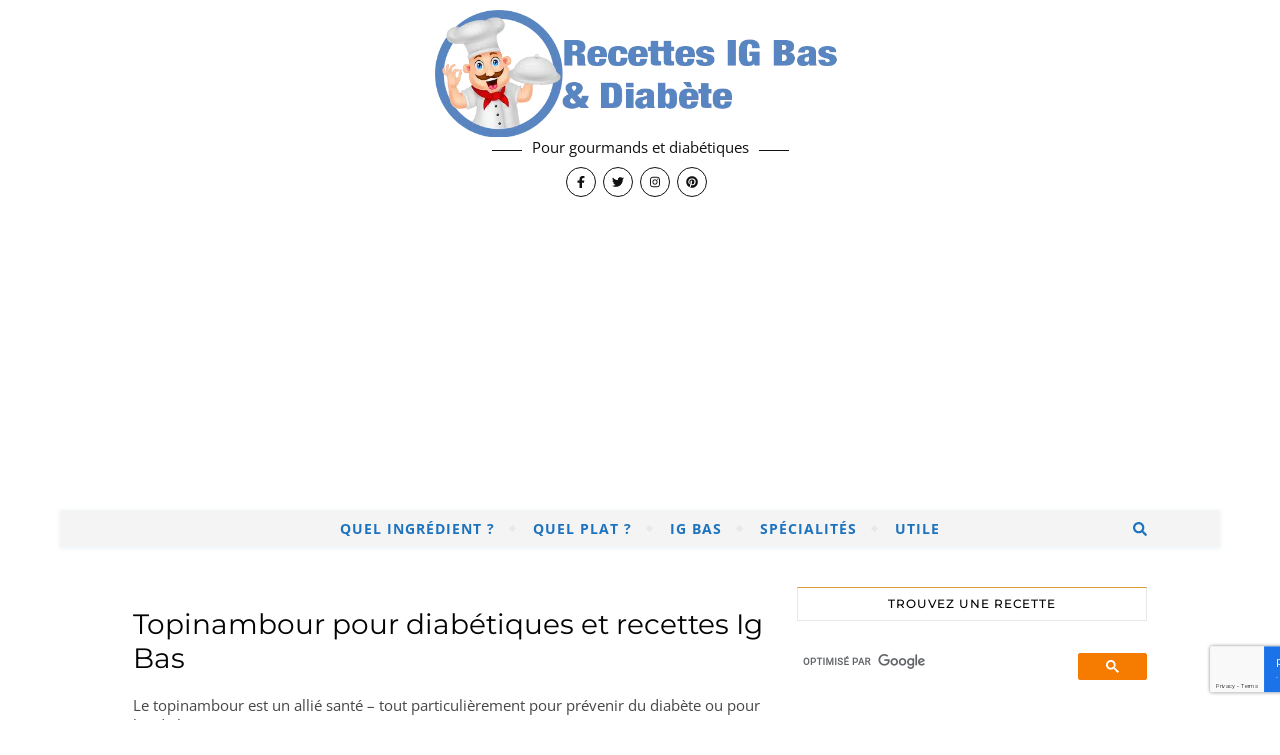

--- FILE ---
content_type: text/html; charset=UTF-8
request_url: https://www.recette-pour-diabetique.com/ingredient/topinambour/
body_size: 66414
content:
<!DOCTYPE html>
<html lang="fr">
<head>
	<meta charset="UTF-8">
	<meta name="viewport" content="width=device-width, initial-scale=1.0, maximum-scale=1.0, user-scalable=no" />

	<meta name='robots' content='index, follow, max-image-preview:large, max-snippet:-1, max-video-preview:-1' />
<!-- Jetpack Site Verification Tags -->
<meta name="google-site-verification" content="Lap5q8sQnfAoJrDHEnh-p7u1dIVNi-cXn_dWXkvSbJg" />
<meta name="msvalidate.01" content="ABF6B252E00604EDD9251E5A506F226B" />
<meta name="p:domain_verify" content="6d05b6e4a1d776acc7d2757c4303a137" />
<meta name="facebook-domain-verification" content="m5ub0jllfzt8wwhdchp7tlpw9rvb5h" />
<!-- Google tag (gtag.js) consent mode dataLayer added by Site Kit -->
<script type="text/javascript" id="google_gtagjs-js-consent-mode-data-layer">
/* <![CDATA[ */
window.dataLayer = window.dataLayer || [];function gtag(){dataLayer.push(arguments);}
gtag('consent', 'default', {"ad_personalization":"denied","ad_storage":"denied","ad_user_data":"denied","analytics_storage":"denied","functionality_storage":"denied","security_storage":"denied","personalization_storage":"denied","region":["AT","BE","BG","CH","CY","CZ","DE","DK","EE","ES","FI","FR","GB","GR","HR","HU","IE","IS","IT","LI","LT","LU","LV","MT","NL","NO","PL","PT","RO","SE","SI","SK"],"wait_for_update":500});
window._googlesitekitConsentCategoryMap = {"statistics":["analytics_storage"],"marketing":["ad_storage","ad_user_data","ad_personalization"],"functional":["functionality_storage","security_storage"],"preferences":["personalization_storage"]};
window._googlesitekitConsents = {"ad_personalization":"denied","ad_storage":"denied","ad_user_data":"denied","analytics_storage":"denied","functionality_storage":"denied","security_storage":"denied","personalization_storage":"denied","region":["AT","BE","BG","CH","CY","CZ","DE","DK","EE","ES","FI","FR","GB","GR","HR","HU","IE","IS","IT","LI","LT","LU","LV","MT","NL","NO","PL","PT","RO","SE","SI","SK"],"wait_for_update":500};
/* ]]> */
</script>
<!-- End Google tag (gtag.js) consent mode dataLayer added by Site Kit -->

	<!-- This site is optimized with the Yoast SEO Premium plugin v26.7 (Yoast SEO v26.7) - https://yoast.com/wordpress/plugins/seo/ -->
	<title>Topinambour pour diabétiques et recettes Ig Bas</title>
	<meta name="description" content="Le topinambour est un allié santé &#8211; tout particulièrement pour prévenir du diabète ou pour les diabétiques Le Topinambour est: Riche en Inuline qui est un glucide non assimilable et sans impact sur la glycémie. Source de vitamines du groupe B, minéraux et oligo-éléments Il participe à l&#039;équilibre de la flore intestinale. Le topinambour a eu beaucoup de succès pendant la 2ème Guerre Mondiale car il a remplacé la pomme de terre (réquisitionnée par les Allemands) Son goût rappel celui de l&#039;artichaut. - Des idées de recettes IG Bas et équilibrés avec Topinambour pour tous mais aussi adaptés pour le Diabète (type 1, type 2, Gestationnel)" />
	<link rel="canonical" href="https://www.recette-pour-diabetique.com/ingredient/topinambour/" />
	<link rel="next" href="https://www.recette-pour-diabetique.com/ingredient/topinambour/page/2/" />
	<meta property="og:locale" content="fr_FR" />
	<meta property="og:type" content="article" />
	<meta property="og:title" content="Topinambour pour diabétiques, diététique et Ig Bas" />
	<meta property="og:description" content="Le topinambour est un allié santé &#8211; tout particulièrement pour prévenir du diabète ou pour les diabétiques Le Topinambour est: Riche en Inuline qui est un glucide non assimilable et sans impact sur la glycémie. Source de vitamines du groupe B, minéraux et oligo-éléments Il participe à l&#039;équilibre de la flore intestinale. Le topinambour a eu beaucoup de succès pendant la 2ème Guerre Mondiale car il a remplacé la pomme de terre (réquisitionnée par les Allemands) Son goût rappel celui de l&#039;artichaut. Des idées de plats équilibrés avec Topinambour pour tous mais aussi adaptés pour le Diabète (type 1, type 2, Gestationnel) à condition de respecter les conseils du diététicien pour les dosages de glucides et les ingrédients contre indiqués." />
	<meta property="og:url" content="https://www.recette-pour-diabetique.com/ingredient/topinambour/" />
	<meta property="og:site_name" content="Recettes pour diabétiques et IG Bas" />
	<meta property="og:image" content="https://www.recette-pour-diabetique.com/wp-content/uploads/2020/03/topinambour-1-620x376.jpg" />
	<meta name="twitter:card" content="summary_large_image" />
	<meta name="twitter:site" content="@Recettesdiabete" />
	<script type="application/ld+json" class="yoast-schema-graph">{"@context":"https://schema.org","@graph":[{"@type":"CollectionPage","@id":"https://www.recette-pour-diabetique.com/ingredient/topinambour/","url":"https://www.recette-pour-diabetique.com/ingredient/topinambour/","name":"Topinambour pour diabétiques et recettes Ig Bas","isPartOf":{"@id":"https://www.recette-pour-diabetique.com/#website"},"primaryImageOfPage":{"@id":"https://www.recette-pour-diabetique.com/ingredient/topinambour/#primaryimage"},"image":{"@id":"https://www.recette-pour-diabetique.com/ingredient/topinambour/#primaryimage"},"thumbnailUrl":"https://www.recette-pour-diabetique.com/wp-content/uploads/2020/12/dinde-au-four.jpg","description":"Le topinambour est un allié santé &#8211; tout particulièrement pour prévenir du diabète ou pour les diabétiques Le Topinambour est: Riche en Inuline qui est un glucide non assimilable et sans impact sur la glycémie. Source de vitamines du groupe B, minéraux et oligo-éléments Il participe à l&#039;équilibre de la flore intestinale. Le topinambour a eu beaucoup de succès pendant la 2ème Guerre Mondiale car il a remplacé la pomme de terre (réquisitionnée par les Allemands) Son goût rappel celui de l&#039;artichaut. - Des idées de recettes IG Bas et équilibrés avec Topinambour pour tous mais aussi adaptés pour le Diabète (type 1, type 2, Gestationnel)","breadcrumb":{"@id":"https://www.recette-pour-diabetique.com/ingredient/topinambour/#breadcrumb"},"inLanguage":"fr-FR"},{"@type":"ImageObject","inLanguage":"fr-FR","@id":"https://www.recette-pour-diabetique.com/ingredient/topinambour/#primaryimage","url":"https://www.recette-pour-diabetique.com/wp-content/uploads/2020/12/dinde-au-four.jpg","contentUrl":"https://www.recette-pour-diabetique.com/wp-content/uploads/2020/12/dinde-au-four.jpg","width":800,"height":800,"caption":"Dinde de Noël farcie aux Morilles et Foie gras"},{"@type":"BreadcrumbList","@id":"https://www.recette-pour-diabetique.com/ingredient/topinambour/#breadcrumb","itemListElement":[{"@type":"ListItem","position":1,"name":"Accueil","item":"https://www.recette-pour-diabetique.com/"},{"@type":"ListItem","position":2,"name":"Topinambour"}]},{"@type":"WebSite","@id":"https://www.recette-pour-diabetique.com/#website","url":"https://www.recette-pour-diabetique.com/","name":"Recettes pour diabétiques et IG Bas","description":"Pour gourmands et diabétiques","publisher":{"@id":"https://www.recette-pour-diabetique.com/#organization"},"alternateName":"Recettes Ig Bas et diabète","potentialAction":[{"@type":"SearchAction","target":{"@type":"EntryPoint","urlTemplate":"https://www.recette-pour-diabetique.com/?s={search_term_string}"},"query-input":{"@type":"PropertyValueSpecification","valueRequired":true,"valueName":"search_term_string"}}],"inLanguage":"fr-FR"},{"@type":"Organization","@id":"https://www.recette-pour-diabetique.com/#organization","name":"Recettes pour diabétiques et IG Bas","alternateName":"Recettes IG bas et diabète","url":"https://www.recette-pour-diabetique.com/","logo":{"@type":"ImageObject","inLanguage":"fr-FR","@id":"https://www.recette-pour-diabetique.com/#/schema/logo/image/","url":"https://www.recette-pour-diabetique.com/wp-content/uploads/2024/08/LOGO-rond.jpg","contentUrl":"https://www.recette-pour-diabetique.com/wp-content/uploads/2024/08/LOGO-rond.jpg","width":1400,"height":1400,"caption":"Recettes pour diabétiques et IG Bas"},"image":{"@id":"https://www.recette-pour-diabetique.com/#/schema/logo/image/"},"sameAs":["https://www.facebook.com/recettes.diabetiques/","https://x.com/Recettesdiabete","https://www.instagram.com/recettes.diabete/","https://www.pinterest.fr/recettediabete/"],"description":"Un blog culinaire pour une alimentation Ig Bas équilibrée. Des centaines de recettes gourmandes à IG Bas, parfaites pour une alimentation équilibrée et adaptée aux besoins des personnes diabétiques (type 1, type 2 ou diabète gestationnel). Ces recettes sont idéales pour maintenir une glycémie stable tout en se faisant plaisir.","email":"contact@recette-pour-diabetique.com","legalName":"Kiwiboo","foundingDate":"2012-12-01","publishingPrinciples":"https://www.recette-pour-diabetique.com/a-propos-de-jean-francois-rousseau/"}]}</script>
	<!-- / Yoast SEO Premium plugin. -->


<link rel='dns-prefetch' href='//www.googletagmanager.com' />
<link rel='dns-prefetch' href='//stats.wp.com' />

<link rel='dns-prefetch' href='//cdn.openshareweb.com' />
<link rel='dns-prefetch' href='//cdn.shareaholic.net' />
<link rel='dns-prefetch' href='//www.shareaholic.net' />
<link rel='dns-prefetch' href='//analytics.shareaholic.com' />
<link rel='dns-prefetch' href='//recs.shareaholic.com' />
<link rel='dns-prefetch' href='//partner.shareaholic.com' />
<link rel='dns-prefetch' href='//v0.wordpress.com' />
<link rel='dns-prefetch' href='//widgets.wp.com' />
<link rel='dns-prefetch' href='//s0.wp.com' />
<link rel='dns-prefetch' href='//0.gravatar.com' />
<link rel='dns-prefetch' href='//1.gravatar.com' />
<link rel='dns-prefetch' href='//2.gravatar.com' />
<link rel='dns-prefetch' href='//pagead2.googlesyndication.com' />
<link rel='dns-prefetch' href='//fundingchoicesmessages.google.com' />
<link rel='preconnect' href='//c0.wp.com' />
<link rel="alternate" type="application/rss+xml" title="Recettes pour diabétiques et IG Bas &raquo; Flux" href="https://www.recette-pour-diabetique.com/feed/" />
<script type="application/ld+json">{"@context":"http:\/\/schema.org","@type":"ItemList","url":"https:\/\/www.recette-pour-diabetique.com\/ingredient\/topinambour\/","itemListElement":[{"@type":"ListItem","position":1,"url":"https:\/\/www.recette-pour-diabetique.com\/dinde-de-noel-farcie-aux-morilles-et-foie-gras\/"},{"@type":"ListItem","position":2,"url":"https:\/\/www.recette-pour-diabetique.com\/magret-sauce-bigarade-aux-clementines-corses\/"},{"@type":"ListItem","position":3,"url":"https:\/\/www.recette-pour-diabetique.com\/civet-de-sanglier-et-ses-3-purees-aux-legumes-anciens\/"},{"@type":"ListItem","position":4,"url":"https:\/\/www.recette-pour-diabetique.com\/risotto-de-noel-a-la-truffe-et-aux-cepes-avec-des-legumes-et-marrons\/"},{"@type":"ListItem","position":5,"url":"https:\/\/www.recette-pour-diabetique.com\/roti-de-chapon-farci-aux-girolles-avec-ses-legumes-oublies\/"},{"@type":"ListItem","position":6,"url":"https:\/\/www.recette-pour-diabetique.com\/supreme-de-pintade-creme-dail-noir\/"},{"@type":"ListItem","position":7,"url":"https:\/\/www.recette-pour-diabetique.com\/saint-jacques-au-veloute-de-cerfeuil-tubereux-topinambour-et-truffe\/"},{"@type":"ListItem","position":8,"url":"https:\/\/www.recette-pour-diabetique.com\/supreme-de-poulet-jaune-aux-cepes\/"},{"@type":"ListItem","position":9,"url":"https:\/\/www.recette-pour-diabetique.com\/entrecote-sauce-forestiere-au-vin-rouge-et-sa-puree-healthy\/"},{"@type":"ListItem","position":10,"url":"https:\/\/www.recette-pour-diabetique.com\/magret-de-canard-en-croute-aux-cepes\/"}],"numberOfItems":10}</script><link rel="alternate" type="application/rss+xml" title="Flux pour Recettes pour diabétiques et IG Bas &raquo; Topinambour Ingrédient" href="https://www.recette-pour-diabetique.com/ingredient/topinambour/feed/" />
<script>(()=>{"use strict";const e=[400,500,600,700,800,900],t=e=>`wprm-min-${e}`,n=e=>`wprm-max-${e}`,s=new Set,o="ResizeObserver"in window,r=o?new ResizeObserver((e=>{for(const t of e)c(t.target)})):null,i=.5/(window.devicePixelRatio||1);function c(s){const o=s.getBoundingClientRect().width||0;for(let r=0;r<e.length;r++){const c=e[r],a=o<=c+i;o>c+i?s.classList.add(t(c)):s.classList.remove(t(c)),a?s.classList.add(n(c)):s.classList.remove(n(c))}}function a(e){s.has(e)||(s.add(e),r&&r.observe(e),c(e))}!function(e=document){e.querySelectorAll(".wprm-recipe").forEach(a)}();if(new MutationObserver((e=>{for(const t of e)for(const e of t.addedNodes)e instanceof Element&&(e.matches?.(".wprm-recipe")&&a(e),e.querySelectorAll?.(".wprm-recipe").forEach(a))})).observe(document.documentElement,{childList:!0,subtree:!0}),!o){let e=0;addEventListener("resize",(()=>{e&&cancelAnimationFrame(e),e=requestAnimationFrame((()=>s.forEach(c)))}),{passive:!0})}})();</script><!-- Shareaholic - https://www.shareaholic.com -->
<link rel='preload' href='//cdn.shareaholic.net/assets/pub/shareaholic.js' as='script'/>
<script data-no-minify='1' data-cfasync='false'>
_SHR_SETTINGS = {"endpoints":{"local_recs_url":"https:\/\/www.recette-pour-diabetique.com\/wp-admin\/admin-ajax.php?action=shareaholic_permalink_related","ajax_url":"https:\/\/www.recette-pour-diabetique.com\/wp-admin\/admin-ajax.php"},"site_id":"acb0ce23bf17afa9d7449c1d5fcfd33e"};
</script>
<script data-no-minify='1' data-cfasync='false' src='//cdn.shareaholic.net/assets/pub/shareaholic.js' data-shr-siteid='acb0ce23bf17afa9d7449c1d5fcfd33e' async ></script>

<!-- Shareaholic Content Tags -->
<meta name='shareaholic:site_name' content='Recettes pour diabétiques et IG Bas' />
<meta name='shareaholic:language' content='fr-FR' />
<meta name='shareaholic:site_id' content='acb0ce23bf17afa9d7449c1d5fcfd33e' />
<meta name='shareaholic:wp_version' content='9.7.13' />

<!-- Shareaholic Content Tags End -->
<style id='wp-img-auto-sizes-contain-inline-css' type='text/css'>
img:is([sizes=auto i],[sizes^="auto," i]){contain-intrinsic-size:3000px 1500px}
/*# sourceURL=wp-img-auto-sizes-contain-inline-css */
</style>
<link data-minify="1" rel='stylesheet' id='wgs2-css' href='https://www.recette-pour-diabetique.com/wp-content/cache/min/1/wp-content/plugins/wp-google-search/wgs2.css?ver=1768563939' type='text/css' media='all' />
<link data-minify="1" rel='stylesheet' id='wgs3-css' href='https://www.recette-pour-diabetique.com/wp-content/cache/min/1/wp-content/plugins/wp-google-search/wgs3.css?ver=1768563939' type='text/css' media='all' />
<link data-minify="1" rel='stylesheet' id='wprm-public-css' href='https://www.recette-pour-diabetique.com/wp-content/cache/min/1/wp-content/plugins/wp-recipe-maker/dist/public-modern.css?ver=1768563939' type='text/css' media='all' />
<style id='wp-emoji-styles-inline-css' type='text/css'>

	img.wp-smiley, img.emoji {
		display: inline !important;
		border: none !important;
		box-shadow: none !important;
		height: 1em !important;
		width: 1em !important;
		margin: 0 0.07em !important;
		vertical-align: -0.1em !important;
		background: none !important;
		padding: 0 !important;
	}
/*# sourceURL=wp-emoji-styles-inline-css */
</style>
<link data-minify="1" rel='stylesheet' id='wp-block-library-css' href='https://www.recette-pour-diabetique.com/wp-content/cache/min/1/c/6.9/wp-includes/css/dist/block-library/style.min.css?ver=1768563939' type='text/css' media='all' />
<style id='global-styles-inline-css' type='text/css'>
:root{--wp--preset--aspect-ratio--square: 1;--wp--preset--aspect-ratio--4-3: 4/3;--wp--preset--aspect-ratio--3-4: 3/4;--wp--preset--aspect-ratio--3-2: 3/2;--wp--preset--aspect-ratio--2-3: 2/3;--wp--preset--aspect-ratio--16-9: 16/9;--wp--preset--aspect-ratio--9-16: 9/16;--wp--preset--color--black: #000000;--wp--preset--color--cyan-bluish-gray: #abb8c3;--wp--preset--color--white: #ffffff;--wp--preset--color--pale-pink: #f78da7;--wp--preset--color--vivid-red: #cf2e2e;--wp--preset--color--luminous-vivid-orange: #ff6900;--wp--preset--color--luminous-vivid-amber: #fcb900;--wp--preset--color--light-green-cyan: #7bdcb5;--wp--preset--color--vivid-green-cyan: #00d084;--wp--preset--color--pale-cyan-blue: #8ed1fc;--wp--preset--color--vivid-cyan-blue: #0693e3;--wp--preset--color--vivid-purple: #9b51e0;--wp--preset--gradient--vivid-cyan-blue-to-vivid-purple: linear-gradient(135deg,rgb(6,147,227) 0%,rgb(155,81,224) 100%);--wp--preset--gradient--light-green-cyan-to-vivid-green-cyan: linear-gradient(135deg,rgb(122,220,180) 0%,rgb(0,208,130) 100%);--wp--preset--gradient--luminous-vivid-amber-to-luminous-vivid-orange: linear-gradient(135deg,rgb(252,185,0) 0%,rgb(255,105,0) 100%);--wp--preset--gradient--luminous-vivid-orange-to-vivid-red: linear-gradient(135deg,rgb(255,105,0) 0%,rgb(207,46,46) 100%);--wp--preset--gradient--very-light-gray-to-cyan-bluish-gray: linear-gradient(135deg,rgb(238,238,238) 0%,rgb(169,184,195) 100%);--wp--preset--gradient--cool-to-warm-spectrum: linear-gradient(135deg,rgb(74,234,220) 0%,rgb(151,120,209) 20%,rgb(207,42,186) 40%,rgb(238,44,130) 60%,rgb(251,105,98) 80%,rgb(254,248,76) 100%);--wp--preset--gradient--blush-light-purple: linear-gradient(135deg,rgb(255,206,236) 0%,rgb(152,150,240) 100%);--wp--preset--gradient--blush-bordeaux: linear-gradient(135deg,rgb(254,205,165) 0%,rgb(254,45,45) 50%,rgb(107,0,62) 100%);--wp--preset--gradient--luminous-dusk: linear-gradient(135deg,rgb(255,203,112) 0%,rgb(199,81,192) 50%,rgb(65,88,208) 100%);--wp--preset--gradient--pale-ocean: linear-gradient(135deg,rgb(255,245,203) 0%,rgb(182,227,212) 50%,rgb(51,167,181) 100%);--wp--preset--gradient--electric-grass: linear-gradient(135deg,rgb(202,248,128) 0%,rgb(113,206,126) 100%);--wp--preset--gradient--midnight: linear-gradient(135deg,rgb(2,3,129) 0%,rgb(40,116,252) 100%);--wp--preset--font-size--small: 13px;--wp--preset--font-size--medium: 20px;--wp--preset--font-size--large: 36px;--wp--preset--font-size--x-large: 42px;--wp--preset--spacing--20: 0.44rem;--wp--preset--spacing--30: 0.67rem;--wp--preset--spacing--40: 1rem;--wp--preset--spacing--50: 1.5rem;--wp--preset--spacing--60: 2.25rem;--wp--preset--spacing--70: 3.38rem;--wp--preset--spacing--80: 5.06rem;--wp--preset--shadow--natural: 6px 6px 9px rgba(0, 0, 0, 0.2);--wp--preset--shadow--deep: 12px 12px 50px rgba(0, 0, 0, 0.4);--wp--preset--shadow--sharp: 6px 6px 0px rgba(0, 0, 0, 0.2);--wp--preset--shadow--outlined: 6px 6px 0px -3px rgb(255, 255, 255), 6px 6px rgb(0, 0, 0);--wp--preset--shadow--crisp: 6px 6px 0px rgb(0, 0, 0);}:where(.is-layout-flex){gap: 0.5em;}:where(.is-layout-grid){gap: 0.5em;}body .is-layout-flex{display: flex;}.is-layout-flex{flex-wrap: wrap;align-items: center;}.is-layout-flex > :is(*, div){margin: 0;}body .is-layout-grid{display: grid;}.is-layout-grid > :is(*, div){margin: 0;}:where(.wp-block-columns.is-layout-flex){gap: 2em;}:where(.wp-block-columns.is-layout-grid){gap: 2em;}:where(.wp-block-post-template.is-layout-flex){gap: 1.25em;}:where(.wp-block-post-template.is-layout-grid){gap: 1.25em;}.has-black-color{color: var(--wp--preset--color--black) !important;}.has-cyan-bluish-gray-color{color: var(--wp--preset--color--cyan-bluish-gray) !important;}.has-white-color{color: var(--wp--preset--color--white) !important;}.has-pale-pink-color{color: var(--wp--preset--color--pale-pink) !important;}.has-vivid-red-color{color: var(--wp--preset--color--vivid-red) !important;}.has-luminous-vivid-orange-color{color: var(--wp--preset--color--luminous-vivid-orange) !important;}.has-luminous-vivid-amber-color{color: var(--wp--preset--color--luminous-vivid-amber) !important;}.has-light-green-cyan-color{color: var(--wp--preset--color--light-green-cyan) !important;}.has-vivid-green-cyan-color{color: var(--wp--preset--color--vivid-green-cyan) !important;}.has-pale-cyan-blue-color{color: var(--wp--preset--color--pale-cyan-blue) !important;}.has-vivid-cyan-blue-color{color: var(--wp--preset--color--vivid-cyan-blue) !important;}.has-vivid-purple-color{color: var(--wp--preset--color--vivid-purple) !important;}.has-black-background-color{background-color: var(--wp--preset--color--black) !important;}.has-cyan-bluish-gray-background-color{background-color: var(--wp--preset--color--cyan-bluish-gray) !important;}.has-white-background-color{background-color: var(--wp--preset--color--white) !important;}.has-pale-pink-background-color{background-color: var(--wp--preset--color--pale-pink) !important;}.has-vivid-red-background-color{background-color: var(--wp--preset--color--vivid-red) !important;}.has-luminous-vivid-orange-background-color{background-color: var(--wp--preset--color--luminous-vivid-orange) !important;}.has-luminous-vivid-amber-background-color{background-color: var(--wp--preset--color--luminous-vivid-amber) !important;}.has-light-green-cyan-background-color{background-color: var(--wp--preset--color--light-green-cyan) !important;}.has-vivid-green-cyan-background-color{background-color: var(--wp--preset--color--vivid-green-cyan) !important;}.has-pale-cyan-blue-background-color{background-color: var(--wp--preset--color--pale-cyan-blue) !important;}.has-vivid-cyan-blue-background-color{background-color: var(--wp--preset--color--vivid-cyan-blue) !important;}.has-vivid-purple-background-color{background-color: var(--wp--preset--color--vivid-purple) !important;}.has-black-border-color{border-color: var(--wp--preset--color--black) !important;}.has-cyan-bluish-gray-border-color{border-color: var(--wp--preset--color--cyan-bluish-gray) !important;}.has-white-border-color{border-color: var(--wp--preset--color--white) !important;}.has-pale-pink-border-color{border-color: var(--wp--preset--color--pale-pink) !important;}.has-vivid-red-border-color{border-color: var(--wp--preset--color--vivid-red) !important;}.has-luminous-vivid-orange-border-color{border-color: var(--wp--preset--color--luminous-vivid-orange) !important;}.has-luminous-vivid-amber-border-color{border-color: var(--wp--preset--color--luminous-vivid-amber) !important;}.has-light-green-cyan-border-color{border-color: var(--wp--preset--color--light-green-cyan) !important;}.has-vivid-green-cyan-border-color{border-color: var(--wp--preset--color--vivid-green-cyan) !important;}.has-pale-cyan-blue-border-color{border-color: var(--wp--preset--color--pale-cyan-blue) !important;}.has-vivid-cyan-blue-border-color{border-color: var(--wp--preset--color--vivid-cyan-blue) !important;}.has-vivid-purple-border-color{border-color: var(--wp--preset--color--vivid-purple) !important;}.has-vivid-cyan-blue-to-vivid-purple-gradient-background{background: var(--wp--preset--gradient--vivid-cyan-blue-to-vivid-purple) !important;}.has-light-green-cyan-to-vivid-green-cyan-gradient-background{background: var(--wp--preset--gradient--light-green-cyan-to-vivid-green-cyan) !important;}.has-luminous-vivid-amber-to-luminous-vivid-orange-gradient-background{background: var(--wp--preset--gradient--luminous-vivid-amber-to-luminous-vivid-orange) !important;}.has-luminous-vivid-orange-to-vivid-red-gradient-background{background: var(--wp--preset--gradient--luminous-vivid-orange-to-vivid-red) !important;}.has-very-light-gray-to-cyan-bluish-gray-gradient-background{background: var(--wp--preset--gradient--very-light-gray-to-cyan-bluish-gray) !important;}.has-cool-to-warm-spectrum-gradient-background{background: var(--wp--preset--gradient--cool-to-warm-spectrum) !important;}.has-blush-light-purple-gradient-background{background: var(--wp--preset--gradient--blush-light-purple) !important;}.has-blush-bordeaux-gradient-background{background: var(--wp--preset--gradient--blush-bordeaux) !important;}.has-luminous-dusk-gradient-background{background: var(--wp--preset--gradient--luminous-dusk) !important;}.has-pale-ocean-gradient-background{background: var(--wp--preset--gradient--pale-ocean) !important;}.has-electric-grass-gradient-background{background: var(--wp--preset--gradient--electric-grass) !important;}.has-midnight-gradient-background{background: var(--wp--preset--gradient--midnight) !important;}.has-small-font-size{font-size: var(--wp--preset--font-size--small) !important;}.has-medium-font-size{font-size: var(--wp--preset--font-size--medium) !important;}.has-large-font-size{font-size: var(--wp--preset--font-size--large) !important;}.has-x-large-font-size{font-size: var(--wp--preset--font-size--x-large) !important;}
/*# sourceURL=global-styles-inline-css */
</style>

<style id='classic-theme-styles-inline-css' type='text/css'>
/*! This file is auto-generated */
.wp-block-button__link{color:#fff;background-color:#32373c;border-radius:9999px;box-shadow:none;text-decoration:none;padding:calc(.667em + 2px) calc(1.333em + 2px);font-size:1.125em}.wp-block-file__button{background:#32373c;color:#fff;text-decoration:none}
/*# sourceURL=/wp-includes/css/classic-themes.min.css */
</style>
<link data-minify="1" rel='stylesheet' id='wprmp-public-css' href='https://www.recette-pour-diabetique.com/wp-content/cache/min/1/wp-content/plugins/wp-recipe-maker-premium/dist/public-elite.css?ver=1768563939' type='text/css' media='all' />
<link data-minify="1" rel='stylesheet' id='mailerlite_forms.css-css' href='https://www.recette-pour-diabetique.com/wp-content/cache/min/1/wp-content/plugins/official-mailerlite-sign-up-forms/assets/css/mailerlite_forms.css?ver=1768563939' type='text/css' media='all' />
<link data-minify="1" rel='stylesheet' id='secondline-psb-subscribe-button-styles-css' href='https://www.recette-pour-diabetique.com/wp-content/cache/min/1/wp-content/plugins/podcast-subscribe-buttons/assets/css/secondline-psb-styles.css?ver=1768563939' type='text/css' media='all' />
<link data-minify="1" rel='stylesheet' id='searchandfilter-css' href='https://www.recette-pour-diabetique.com/wp-content/cache/min/1/wp-content/plugins/search-filter/style.css?ver=1768563939' type='text/css' media='all' />
<link data-minify="1" rel='stylesheet' id='sow-recent-posts-default-a6a53602bf16-css' href='https://www.recette-pour-diabetique.com/wp-content/cache/min/1/wp-content/uploads/siteorigin-widgets/sow-recent-posts-default-a6a53602bf16.css?ver=1768563939' type='text/css' media='all' />
<link data-minify="1" rel='stylesheet' id='sow-recent-posts-default-89b6bd81b38e-css' href='https://www.recette-pour-diabetique.com/wp-content/cache/min/1/wp-content/uploads/siteorigin-widgets/sow-recent-posts-default-89b6bd81b38e.css?ver=1768563939' type='text/css' media='all' />
<link data-minify="1" rel='stylesheet' id='sow-recent-posts-default-0e368087c296-css' href='https://www.recette-pour-diabetique.com/wp-content/cache/min/1/wp-content/uploads/siteorigin-widgets/sow-recent-posts-default-0e368087c296.css?ver=1768563939' type='text/css' media='all' />
<link data-minify="1" rel='stylesheet' id='bard-style-css' href='https://www.recette-pour-diabetique.com/wp-content/cache/min/1/wp-content/themes/bard-pro-premium/style.css?ver=1768563939' type='text/css' media='all' />
<link data-minify="1" rel='stylesheet' id='bard-responsive-css' href='https://www.recette-pour-diabetique.com/wp-content/cache/min/1/wp-content/themes/bard-pro-premium/assets/css/responsive.css?ver=1768563939' type='text/css' media='all' />
<link data-minify="1" rel='stylesheet' id='fontello-css' href='https://www.recette-pour-diabetique.com/wp-content/cache/min/1/wp-content/themes/bard-pro-premium/assets/css/fontello.css?ver=1768563939' type='text/css' media='all' />
<link data-minify="1" rel='stylesheet' id='slick-css' href='https://www.recette-pour-diabetique.com/wp-content/cache/min/1/wp-content/themes/bard-pro-premium/assets/css/slick.css?ver=1768563939' type='text/css' media='all' />
<link data-minify="1" rel='stylesheet' id='scrollbar-css' href='https://www.recette-pour-diabetique.com/wp-content/cache/min/1/wp-content/themes/bard-pro-premium/assets/css/perfect-scrollbar.css?ver=1768563939' type='text/css' media='all' />
<link rel="stylesheet" href="https://www.recette-pour-diabetique.com/wp-content/cache/fonts/1/google-fonts/css/3/3/c/5f0d4425412725f0509ec97072c3a.css" data-wpr-hosted-gf-parameters="family=Arizonia%3A100%2C200%2C300%2C400%2C400i%2C500%2C600%2C700%2C800%2C900&ver=1.0.0"/>
<link rel="stylesheet" href="https://www.recette-pour-diabetique.com/wp-content/cache/fonts/1/google-fonts/css/c/5/a/14b8047f9ebbf6a5c0f2a839b8340.css" data-wpr-hosted-gf-parameters="family=Open+Sans%3A100%2C200%2C300%2C400%2C400i%2C500%2C600%2C700%2C800%2C900&ver=1.0.0"/>
<link rel="stylesheet" href="https://www.recette-pour-diabetique.com/wp-content/cache/fonts/1/google-fonts/css/2/d/6/7f6281468f7398dacb68357b20147.css" data-wpr-hosted-gf-parameters="family=Montserrat%3A100%2C200%2C300%2C400%2C400i%2C500%2C600%2C700%2C800%2C900&ver=1.0.0"/>
<link data-minify="1" rel='stylesheet' id='jetpack_likes-css' href='https://www.recette-pour-diabetique.com/wp-content/cache/min/1/p/jetpack/15.3.1/modules/likes/style.css?ver=1768563939' type='text/css' media='all' />
<link rel='stylesheet' id='cp-animate-rotate-css' href='https://www.recette-pour-diabetique.com/wp-content/plugins/convertplug/modules/assets/css/minified-animation/rotate.min.css?ver=3.5.25' type='text/css' media='all' />
<link rel='stylesheet' id='cp-animate-bounce-css' href='https://www.recette-pour-diabetique.com/wp-content/plugins/convertplug/modules/assets/css/minified-animation/bounce.min.css?ver=3.5.25' type='text/css' media='all' />
<link data-minify="1" rel='stylesheet' id='convert-plus-social-style-css' href='https://www.recette-pour-diabetique.com/wp-content/cache/min/1/wp-content/plugins/convertplug/modules/assets/css/cp-social.min.css?ver=1768563939' type='text/css' media='all' />
<link data-minify="1" rel='stylesheet' id='convert-plus-module-main-style-css' href='https://www.recette-pour-diabetique.com/wp-content/cache/min/1/wp-content/plugins/convertplug/modules/assets/css/cp-module-main.css?ver=1768563939' type='text/css' media='all' />
<link rel='stylesheet' id='convert-plus-modal-style-css' href='https://www.recette-pour-diabetique.com/wp-content/plugins/convertplug/modules/modal/assets/css/modal.min.css?ver=3.5.25' type='text/css' media='all' />
<script type="text/javascript" src="https://c0.wp.com/c/6.9/wp-includes/js/jquery/jquery.min.js" id="jquery-core-js"></script>
<script type="text/javascript" src="https://c0.wp.com/c/6.9/wp-includes/js/jquery/jquery-migrate.min.js" id="jquery-migrate-js"></script>

<!-- Extrait de code de la balise Google (gtag.js) ajouté par Site Kit -->
<!-- Extrait Google Analytics ajouté par Site Kit -->
<script type="text/javascript" src="https://www.googletagmanager.com/gtag/js?id=G-T46HVDVQP8" id="google_gtagjs-js" async></script>
<script type="text/javascript" id="google_gtagjs-js-after">
/* <![CDATA[ */
window.dataLayer = window.dataLayer || [];function gtag(){dataLayer.push(arguments);}
gtag("set","linker",{"domains":["www.recette-pour-diabetique.com"]});
gtag("js", new Date());
gtag("set", "developer_id.dZTNiMT", true);
gtag("config", "G-T46HVDVQP8");
 window._googlesitekit = window._googlesitekit || {}; window._googlesitekit.throttledEvents = []; window._googlesitekit.gtagEvent = (name, data) => { var key = JSON.stringify( { name, data } ); if ( !! window._googlesitekit.throttledEvents[ key ] ) { return; } window._googlesitekit.throttledEvents[ key ] = true; setTimeout( () => { delete window._googlesitekit.throttledEvents[ key ]; }, 5 ); gtag( "event", name, { ...data, event_source: "site-kit" } ); }; 
//# sourceURL=google_gtagjs-js-after
/* ]]> */
</script>
<link rel="https://api.w.org/" href="https://www.recette-pour-diabetique.com/wp-json/" /><link rel="alternate" title="JSON" type="application/json" href="https://www.recette-pour-diabetique.com/wp-json/wp/v2/wprm_ingredient/3174" /><link rel="EditURI" type="application/rsd+xml" title="RSD" href="https://www.recette-pour-diabetique.com/xmlrpc.php?rsd" />

<meta name="generator" content="Site Kit by Google 1.170.0" />        <!-- MailerLite Universal -->
        <script>
            (function(w,d,e,u,f,l,n){w[f]=w[f]||function(){(w[f].q=w[f].q||[])
                .push(arguments);},l=d.createElement(e),l.async=1,l.src=u,
                n=d.getElementsByTagName(e)[0],n.parentNode.insertBefore(l,n);})
            (window,document,'script','https://assets.mailerlite.com/js/universal.js','ml');
            ml('account', '732297');
            ml('enablePopups', true);
        </script>
        <!-- End MailerLite Universal -->
        <style type="text/css"> .tippy-box[data-theme~="wprm"] { background-color: #333333; color: #FFFFFF; } .tippy-box[data-theme~="wprm"][data-placement^="top"] > .tippy-arrow::before { border-top-color: #333333; } .tippy-box[data-theme~="wprm"][data-placement^="bottom"] > .tippy-arrow::before { border-bottom-color: #333333; } .tippy-box[data-theme~="wprm"][data-placement^="left"] > .tippy-arrow::before { border-left-color: #333333; } .tippy-box[data-theme~="wprm"][data-placement^="right"] > .tippy-arrow::before { border-right-color: #333333; } .tippy-box[data-theme~="wprm"] a { color: #FFFFFF; } .wprm-comment-rating svg { width: 18px !important; height: 18px !important; } img.wprm-comment-rating { width: 90px !important; height: 18px !important; } body { --comment-rating-star-color: #ffa306; } body { --wprm-popup-font-size: 16px; } body { --wprm-popup-background: #ffffff; } body { --wprm-popup-title: #000000; } body { --wprm-popup-content: #444444; } body { --wprm-popup-button-background: #444444; } body { --wprm-popup-button-text: #ffffff; } body { --wprm-popup-accent: #747B2D; }</style><style type="text/css">.wprm-glossary-term {color: #5A822B;text-decoration: underline;cursor: help;}</style><style type="text/css">.wprm-recipe-template-test-snippet {
    font-family: inherit; /*wprm_font_family type=font*/
    font-size: 0.9em; /*wprm_font_size type=font_size*/
    text-align: center; /*wprm_text_align type=align*/
    margin-top: 0px; /*wprm_margin_top type=size*/
    margin-bottom: 10px; /*wprm_margin_bottom type=size*/
}
.wprm-recipe-template-test-snippet a  {
    margin: 5px; /*wprm_margin_button type=size*/
    margin: 5px; /*wprm_margin_button type=size*/
}

.wprm-recipe-template-test-snippet a:first-child {
    margin-left: 0;
}
.wprm-recipe-template-test-snippet a:last-child {
    margin-right: 0;
}.wprm-recipe-template-snippet-basic-buttons {
    font-family: inherit; /* wprm_font_family type=font */
    font-size: 0.9em; /* wprm_font_size type=font_size */
    text-align: center; /* wprm_text_align type=align */
    margin-top: 0px; /* wprm_margin_top type=size */
    margin-bottom: 10px; /* wprm_margin_bottom type=size */
}
.wprm-recipe-template-snippet-basic-buttons a  {
    margin: 5px; /* wprm_margin_button type=size */
    margin: 5px; /* wprm_margin_button type=size */
}

.wprm-recipe-template-snippet-basic-buttons a:first-child {
    margin-left: 0;
}
.wprm-recipe-template-snippet-basic-buttons a:last-child {
    margin-right: 0;
}.wprm-recipe-template-rpd-2 {
    margin: 20px auto;
    background-color: #fafafa; /*wprm_background type=color*/
    font-family: -apple-system, BlinkMacSystemFont, "Segoe UI", Roboto, Oxygen-Sans, Ubuntu, Cantarell, "Helvetica Neue", sans-serif; /*wprm_main_font_family type=font*/
    font-size: 0.9em; /*wprm_main_font_size type=font_size*/
    line-height: 1.4em !important; /*wprm_main_line_height type=font_size*/
    color: #333333; /*wprm_main_text type=color*/
    max-width: 650px; /*wprm_max_width type=size*/
}
.wprm-recipe-template-rpd-2 a {
    color: #f5a623; /*wprm_link type=color*/
}
.wprm-recipe-template-rpd-2 p, .wprm-recipe-template-rpd-2 li {
    font-family: -apple-system, BlinkMacSystemFont, "Segoe UI", Roboto, Oxygen-Sans, Ubuntu, Cantarell, "Helvetica Neue", sans-serif; /*wprm_main_font_family type=font*/
    font-size: 1em !important;
    line-height: 1.4em !important; /*wprm_main_line_height type=font_size*/
}
.wprm-recipe-template-rpd-2 li {
    margin: 0 0 0 32px !important;
    padding: 0 !important;
}
.rtl .wprm-recipe-template-rpd-2 li {
    margin: 0 32px 0 0 !important;
}
.wprm-recipe-template-rpd-2 ol, .wprm-recipe-template-rpd-2 ul {
    margin: 0 !important;
    padding: 0 !important;
}
.wprm-recipe-template-rpd-2 br {
    display: none;
}
.wprm-recipe-template-rpd-2 .wprm-recipe-name,
.wprm-recipe-template-rpd-2 .wprm-recipe-header {
    font-family: -apple-system, BlinkMacSystemFont, "Segoe UI", Roboto, Oxygen-Sans, Ubuntu, Cantarell, "Helvetica Neue", sans-serif; /*wprm_header_font_family type=font*/
    color: #212121; /*wprm_header_text type=color*/
    line-height: 1.3em; /*wprm_header_line_height type=font_size*/
}
.wprm-recipe-template-rpd-2 h1,
.wprm-recipe-template-rpd-2 h2,
.wprm-recipe-template-rpd-2 h3,
.wprm-recipe-template-rpd-2 h4,
.wprm-recipe-template-rpd-2 h5,
.wprm-recipe-template-rpd-2 h6 {
    font-family: -apple-system, BlinkMacSystemFont, "Segoe UI", Roboto, Oxygen-Sans, Ubuntu, Cantarell, "Helvetica Neue", sans-serif; /*wprm_header_font_family type=font*/
    color: #212121; /*wprm_header_text type=color*/
    line-height: 1.3em; /*wprm_header_line_height type=font_size*/
    margin: 0 !important;
    padding: 0 !important;
}
.wprm-recipe-template-rpd-2 .wprm-recipe-header {
    margin-top: 1.2em !important;
}
.wprm-recipe-template-rpd-2 h1 {
    font-size: 2em; /*wprm_h1_size type=font_size*/
}
.wprm-recipe-template-rpd-2 h2 {
    font-size: 1.8em; /*wprm_h2_size type=font_size*/
}
.wprm-recipe-template-rpd-2 h3 {
    font-size: 1.2em; /*wprm_h3_size type=font_size*/
}
.wprm-recipe-template-rpd-2 h4 {
    font-size: 1em; /*wprm_h4_size type=font_size*/
}
.wprm-recipe-template-rpd-2 h5 {
    font-size: 1em; /*wprm_h5_size type=font_size*/
}
.wprm-recipe-template-rpd-2 h6 {
    font-size: 1em; /*wprm_h6_size type=font_size*/
}.wprm-recipe-template-rpd-2 {
	position: relative;
	border-style: solid; /*wprm_border_style type=border*/
	border-width: 2px; /*wprm_border_width type=size*/
	border-color: #aaaaaa; /*wprm_border type=color*/
	border-radius: 10px; /*wprm_border_radius type=size*/
	margin: 120px auto 20px auto;
	overflow: visible;
}
.wprm-recipe-template-rpd-2-container {
	overflow: hidden;
	padding: 0 10px 10px 10px;
	border: 0;
	border-radius: 7px; /*wprm_inner_border_radius type=size*/
}
.wprm-recipe-template-rpd-2 .wprm-recipe-image {
	position: absolute;
	margin-top: -100px;
	margin-left: -100px;
	left: 50%;
}
.wprm-recipe-template-rpd-2-header {
	margin: 0 -10px 10px -10px;
	padding: 110px 10px 10px 10px;
	text-align: center;
	background-color: #ffffff; /*wprm_top_header_background type=color*/
	color: #4a4a4a; /*wprm_top_header_text type=color*/
}
.wprm-recipe-template-rpd-2-header a {
	color: #f5a623; /*wprm_top_header_link type=color*/
}
.wprm-recipe-template-rpd-2-header .wprm-recipe-name {
	color: #4a4a4a; /*wprm_top_header_text type=color*/
}.wprm-recipe-template-compact-howto {
    margin: 20px auto;
    background-color: #fafafa; /* wprm_background type=color */
    font-family: -apple-system, BlinkMacSystemFont, "Segoe UI", Roboto, Oxygen-Sans, Ubuntu, Cantarell, "Helvetica Neue", sans-serif; /* wprm_main_font_family type=font */
    font-size: 0.9em; /* wprm_main_font_size type=font_size */
    line-height: 1.5em; /* wprm_main_line_height type=font_size */
    color: #333333; /* wprm_main_text type=color */
    max-width: 650px; /* wprm_max_width type=size */
}
.wprm-recipe-template-compact-howto a {
    color: #3498db; /* wprm_link type=color */
}
.wprm-recipe-template-compact-howto p, .wprm-recipe-template-compact-howto li {
    font-family: -apple-system, BlinkMacSystemFont, "Segoe UI", Roboto, Oxygen-Sans, Ubuntu, Cantarell, "Helvetica Neue", sans-serif; /* wprm_main_font_family type=font */
    font-size: 1em !important;
    line-height: 1.5em !important; /* wprm_main_line_height type=font_size */
}
.wprm-recipe-template-compact-howto li {
    margin: 0 0 0 32px !important;
    padding: 0 !important;
}
.rtl .wprm-recipe-template-compact-howto li {
    margin: 0 32px 0 0 !important;
}
.wprm-recipe-template-compact-howto ol, .wprm-recipe-template-compact-howto ul {
    margin: 0 !important;
    padding: 0 !important;
}
.wprm-recipe-template-compact-howto br {
    display: none;
}
.wprm-recipe-template-compact-howto .wprm-recipe-name,
.wprm-recipe-template-compact-howto .wprm-recipe-header {
    font-family: -apple-system, BlinkMacSystemFont, "Segoe UI", Roboto, Oxygen-Sans, Ubuntu, Cantarell, "Helvetica Neue", sans-serif; /* wprm_header_font_family type=font */
    color: #000000; /* wprm_header_text type=color */
    line-height: 1.3em; /* wprm_header_line_height type=font_size */
}
.wprm-recipe-template-compact-howto .wprm-recipe-header * {
    font-family: -apple-system, BlinkMacSystemFont, "Segoe UI", Roboto, Oxygen-Sans, Ubuntu, Cantarell, "Helvetica Neue", sans-serif; /* wprm_main_font_family type=font */
}
.wprm-recipe-template-compact-howto h1,
.wprm-recipe-template-compact-howto h2,
.wprm-recipe-template-compact-howto h3,
.wprm-recipe-template-compact-howto h4,
.wprm-recipe-template-compact-howto h5,
.wprm-recipe-template-compact-howto h6 {
    font-family: -apple-system, BlinkMacSystemFont, "Segoe UI", Roboto, Oxygen-Sans, Ubuntu, Cantarell, "Helvetica Neue", sans-serif; /* wprm_header_font_family type=font */
    color: #212121; /* wprm_header_text type=color */
    line-height: 1.3em; /* wprm_header_line_height type=font_size */
    margin: 0 !important;
    padding: 0 !important;
}
.wprm-recipe-template-compact-howto .wprm-recipe-header {
    margin-top: 1.2em !important;
}
.wprm-recipe-template-compact-howto h1 {
    font-size: 2em; /* wprm_h1_size type=font_size */
}
.wprm-recipe-template-compact-howto h2 {
    font-size: 1.8em; /* wprm_h2_size type=font_size */
}
.wprm-recipe-template-compact-howto h3 {
    font-size: 1.2em; /* wprm_h3_size type=font_size */
}
.wprm-recipe-template-compact-howto h4 {
    font-size: 1em; /* wprm_h4_size type=font_size */
}
.wprm-recipe-template-compact-howto h5 {
    font-size: 1em; /* wprm_h5_size type=font_size */
}
.wprm-recipe-template-compact-howto h6 {
    font-size: 1em; /* wprm_h6_size type=font_size */
}.wprm-recipe-template-compact-howto {
	border-style: solid; /* wprm_border_style type=border */
	border-width: 1px; /* wprm_border_width type=size */
	border-color: #777777; /* wprm_border type=color */
	border-radius: 0px; /* wprm_border_radius type=size */
	padding: 10px;
}.wprm-recipe-template-chic {
    margin: 20px auto;
    background-color: #fafafa; /* wprm_background type=color */
    font-family: -apple-system, BlinkMacSystemFont, "Segoe UI", Roboto, Oxygen-Sans, Ubuntu, Cantarell, "Helvetica Neue", sans-serif; /* wprm_main_font_family type=font */
    font-size: 0.9em; /* wprm_main_font_size type=font_size */
    line-height: 1.5em; /* wprm_main_line_height type=font_size */
    color: #333333; /* wprm_main_text type=color */
    max-width: 650px; /* wprm_max_width type=size */
}
.wprm-recipe-template-chic a {
    color: #3498db; /* wprm_link type=color */
}
.wprm-recipe-template-chic p, .wprm-recipe-template-chic li {
    font-family: -apple-system, BlinkMacSystemFont, "Segoe UI", Roboto, Oxygen-Sans, Ubuntu, Cantarell, "Helvetica Neue", sans-serif; /* wprm_main_font_family type=font */
    font-size: 1em !important;
    line-height: 1.5em !important; /* wprm_main_line_height type=font_size */
}
.wprm-recipe-template-chic li {
    margin: 0 0 0 32px !important;
    padding: 0 !important;
}
.rtl .wprm-recipe-template-chic li {
    margin: 0 32px 0 0 !important;
}
.wprm-recipe-template-chic ol, .wprm-recipe-template-chic ul {
    margin: 0 !important;
    padding: 0 !important;
}
.wprm-recipe-template-chic br {
    display: none;
}
.wprm-recipe-template-chic .wprm-recipe-name,
.wprm-recipe-template-chic .wprm-recipe-header {
    font-family: -apple-system, BlinkMacSystemFont, "Segoe UI", Roboto, Oxygen-Sans, Ubuntu, Cantarell, "Helvetica Neue", sans-serif; /* wprm_header_font_family type=font */
    color: #000000; /* wprm_header_text type=color */
    line-height: 1.3em; /* wprm_header_line_height type=font_size */
}
.wprm-recipe-template-chic .wprm-recipe-header * {
    font-family: -apple-system, BlinkMacSystemFont, "Segoe UI", Roboto, Oxygen-Sans, Ubuntu, Cantarell, "Helvetica Neue", sans-serif; /* wprm_main_font_family type=font */
}
.wprm-recipe-template-chic h1,
.wprm-recipe-template-chic h2,
.wprm-recipe-template-chic h3,
.wprm-recipe-template-chic h4,
.wprm-recipe-template-chic h5,
.wprm-recipe-template-chic h6 {
    font-family: -apple-system, BlinkMacSystemFont, "Segoe UI", Roboto, Oxygen-Sans, Ubuntu, Cantarell, "Helvetica Neue", sans-serif; /* wprm_header_font_family type=font */
    color: #212121; /* wprm_header_text type=color */
    line-height: 1.3em; /* wprm_header_line_height type=font_size */
    margin: 0 !important;
    padding: 0 !important;
}
.wprm-recipe-template-chic .wprm-recipe-header {
    margin-top: 1.2em !important;
}
.wprm-recipe-template-chic h1 {
    font-size: 2em; /* wprm_h1_size type=font_size */
}
.wprm-recipe-template-chic h2 {
    font-size: 1.8em; /* wprm_h2_size type=font_size */
}
.wprm-recipe-template-chic h3 {
    font-size: 1.2em; /* wprm_h3_size type=font_size */
}
.wprm-recipe-template-chic h4 {
    font-size: 1em; /* wprm_h4_size type=font_size */
}
.wprm-recipe-template-chic h5 {
    font-size: 1em; /* wprm_h5_size type=font_size */
}
.wprm-recipe-template-chic h6 {
    font-size: 1em; /* wprm_h6_size type=font_size */
}.wprm-recipe-template-chic {
    font-size: 1em; /* wprm_main_font_size type=font_size */
	border-style: solid; /* wprm_border_style type=border */
	border-width: 1px; /* wprm_border_width type=size */
	border-color: #E0E0E0; /* wprm_border type=color */
    padding: 10px;
    background-color: #ffffff; /* wprm_background type=color */
    max-width: 950px; /* wprm_max_width type=size */
}
.wprm-recipe-template-chic a {
    color: #5A822B; /* wprm_link type=color */
}
.wprm-recipe-template-chic .wprm-recipe-name {
    line-height: 1.3em;
    font-weight: bold;
}
.wprm-recipe-template-chic .wprm-template-chic-buttons {
	clear: both;
    font-size: 0.9em;
    text-align: center;
}
.wprm-recipe-template-chic .wprm-template-chic-buttons .wprm-recipe-icon {
    margin-right: 5px;
}
.wprm-recipe-template-chic .wprm-recipe-header {
	margin-bottom: 0.5em !important;
}
.wprm-recipe-template-chic .wprm-nutrition-label-container {
	font-size: 0.9em;
}
.wprm-recipe-template-chic .wprm-call-to-action {
	border-radius: 3px;
}</style><style>.wpupg-grid { transition: height 0.8s; }</style>	<style>img#wpstats{display:none}</style>
		<style id="bard_dynamic_css">body {background-color: #ffffff;}#top-bar,#top-menu .sub-menu {background-color: #ffffff;}#top-bar a {color: #000000;}#top-menu .sub-menu,#top-menu .sub-menu a {border-color: rgba(0,0,0, 0.05);}#top-bar a:hover,#top-bar li.current-menu-item > a,#top-bar li.current-menu-ancestor > a,#top-bar .sub-menu li.current-menu-item > a,#top-bar .sub-menu li.current-menu-ancestor > a {color: #dd9933;}.header-logo a,.site-description,.header-socials-icon {color: #111;}.site-description:before,.site-description:after {background: #111;}.header-logo a:hover,.header-socials-icon:hover {color: #111111;}.entry-header {background-color: #ffffff;}#main-nav,#main-menu .sub-menu,#main-nav #s {background-color: #f4f4f4;}#main-nav a,#main-nav .svg-inline--fa,#main-nav #s {color: #1e73be;}.main-nav-sidebar div span,.mobile-menu-btn span,.btn-tooltip {background-color: #1e73be;}.btn-tooltip:before {border-top-color: #1e73be;}#main-nav {box-shadow: 0px 1px 5px rgba(30,115,190, 0.1);}#main-menu .sub-menu,#main-menu .sub-menu a {border-color: rgba(30,115,190, 0.05);}#main-nav #s::-webkit-input-placeholder { /* Chrome/Opera/Safari */color: rgba(30,115,190, 0.7);}#main-nav #s::-moz-placeholder { /* Firefox 19+ */color: rgba(30,115,190, 0.7);}#main-nav #s:-ms-input-placeholder { /* IE 10+ */color: rgba(30,115,190, 0.7);}#main-nav #s:-moz-placeholder { /* Firefox 18- */color: rgba(30,115,190, 0.7);}#main-nav a:hover,#main-nav .svg-inline--fa:hover,#main-nav li.current-menu-item > a,#main-nav li.current-menu-ancestor > a,#main-nav .sub-menu li.current-menu-item > a,#main-nav .sub-menu li.current-menu-ancestor > a {color: #dd9933;}.main-nav-sidebar:hover div span {background-color: #dd9933;}/* Background */.sidebar-alt,.main-content,.featured-slider-area,#featured-links,.page-content select,.page-content input,.page-content textarea,.page-content #featured-links h6 {background-color: #ffffff;}.featured-link .cv-inner {border-color: rgba(255,255,255, 0.4);}.featured-link:hover .cv-inner {border-color: rgba(255,255,255, 0.8);}.bard_promo_box_widget h6 {background-color: #ffffff;}.bard_promo_box_widget .promo-box:after{border-color: #ffffff;}/* Text */.page-content,.page-content select,.page-content input,.page-content textarea,.page-content .bard-widget a,.bard_promo_box_widget h6 {color: #464646;}/* Title */.page-content h1,.page-content h1,.page-content h2,.page-content h3,.page-content h4,.page-content h5,.page-content h6,.page-content .post-title a,.page-content .post-author a,.page-content .author-description h3 a,.page-content .related-posts h5 a,.page-content .blog-pagination .previous-page a,.page-content .blog-pagination .next-page a,blockquote,.page-content .post-share a,.page-content .comment-author,.page-content .read-more a {color: #030303;}.sidebar-alt-close-btn span,.widget_mc4wp_form_widget .widget-title h4:after,.widget_wysija .widget-title h4:after {background-color: #030303;}.page-content .read-more a:hover,.page-content .post-title a:hover {color: rgba(3,3,3, 0.75);}/* Meta */.page-content .post-author,.page-content .post-meta,.page-content .post-meta a,.page-content .related-post-date,.page-content .comment-meta a,.page-content .author-share a,.page-content .post-tags a,.page-content .tagcloud a,.widget_categories li,.widget_archive li,.bard-subscribe-text p,.rpwwt-post-author,.rpwwt-post-categories,.rpwwt-post-date,.rpwwt-post-comments-number,.single-navigation span,.comment-notes {color: #a1a1a1;}.page-content input::-webkit-input-placeholder { /* Chrome/Opera/Safari */color: #a1a1a1;}.page-content input::-moz-placeholder { /* Firefox 19+ */color: #a1a1a1;}.page-content input:-ms-input-placeholder { /* IE 10+ */color: #a1a1a1;}.page-content input:-moz-placeholder { /* Firefox 18- */color: #a1a1a1;}/* Accent */.page-content a,.post-categories,#page-wrap .bard-widget.widget_text a,#page-wrap .bard-widget.bard_author_widget a,.scrolltop,.required {color: #dd9933;}/* Disable TMP.page-content .elementor a,.page-content .elementor a:hover {color: inherit;}*/.page-content .widget-title h4 {border-top-color: #dd9933; }.ps-container > .ps-scrollbar-y-rail > .ps-scrollbar-y,.read-more a:after {background: #dd9933;}.page-content a:hover,.scrolltop:hover {color: rgba(221,153,51, 0.8);}blockquote {border-color: #dd9933;}.slide-caption {color: #ffffff;background: #dd9933;}.page-content .wprm-rating-star svg polygon {stroke: #dd9933;}.page-content .wprm-rating-star-full svg polygon,.page-content .wprm-comment-rating svg path,.page-content .comment-form-wprm-rating svg path{fill: #dd9933;}/* Selection */::-moz-selection {color: #ffffff;background: #dd9933;}::selection {color: #ffffff;background: #dd9933;}/* Border */.page-content .post-footer,.blog-list-style,.page-content .author-description,.page-content .single-navigation,.page-content .related-posts,.page-content .entry-comments,.widget-title h4,.page-content .bard-widget li,.page-content #wp-calendar,.page-content #wp-calendar caption,.page-content #wp-calendar tbody td,.page-content .widget_nav_menu li a,.page-content .widget_pages li a,.page-content .tagcloud a,.page-content select,.page-content input,.page-content textarea,.post-tags a,.gallery-caption,.wp-caption-text,table tr,table th,table td,pre,.page-content .wprm-recipe-instruction,.page-content .social-icons a {border-color: #e8e8e8;}.page-content .wprm-recipe {box-shadow: 0 0 3px 1px #e8e8e8;}hr,.border-divider,#main-menu > li:after {background-color: #e8e8e8;}.sticky,.bard-widget.widget_mc4wp_form_widget,.bard-widget.widget_wysija,.wprm-recipe-details-container,.wprm-recipe-notes-container p {background-color: #ffffff;}/* Buttons */.widget_search .svg-fa-wrap,.widget_search #searchsubmit,.page-content input.submit,.page-content .blog-pagination.numeric a,.page-content .blog-pagination.load-more a,.page-content .post-password-form input[type="submit"],.page-content .wpcf7 [type="submit"],.page-content .wprm-recipe-print,.page-content .wprm-jump-to-recipe-shortcode,.page-content .wprm-print-recipe-shortcode {color: #ffffff;background-color: #1e73be;}.page-content input.submit:hover,.page-content .blog-pagination.numeric a:hover,.page-content .blog-pagination.numeric span,.page-content .blog-pagination.load-more a:hover,.page-content .widget_mc4wp_form_widget input[type="submit"],.page-content .widget_wysija input[type="submit"],.page-content .post-password-form input[type="submit"]:hover,.page-content .wpcf7 [type="submit"]:hover,.page-content .wprm-recipe-print:hover,.page-content .wprm-jump-to-recipe-shortcode:hover,.page-content .wprm-print-recipe-shortcode:hover {color: #ffffff;background-color: #dd9933;}/* Image Overlay */.image-overlay,#infscr-loading,.page-content h4.image-overlay,.image-overlay a,.page-content .image-overlay a,#featured-slider .slider-dots,.header-slider-dots {color: #ffffff;}.header-slider-dots .slick-active,.entry-header-slider .slick-arrow,.post-slider .slick-arrow,#featured-slider .slick-arrow,.slider-title:after {background: #ffffff;}.image-overlay,#infscr-loading,.page-content h4.image-overlay {background-color: rgba(30,115,190, 0.3);}/* Background */#page-footer,#page-footer select,#page-footer input,#page-footer textarea {background-color: #ffffff;}.footer-socials,.footer-widgets,.instagram-title h4 {background-color: #ffffff;}/* Text */#page-footer,#page-footer a,#page-footer select,#page-footer input,#page-footer textarea {color: #222222;}/* Title */#page-footer h1,#page-footer h2,#page-footer h3,#page-footer h4,#page-footer h5,#page-footer h6,#page-footer .footer-socials a {color: #111111;}/* Accent */#page-footer a:hover,#page-footer .copyright-info a:hover,#page-footer .footer-menu-container a:hover {color: #00a9ff;}/* Border */#page-footer a,.alt-widget-title,#page-footer .bard-widget li,#page-footer #wp-calendar,#page-footer #wp-calendar caption,#page-footer #wp-calendar th,#page-footer #wp-calendar td,#page-footer .widget_nav_menu li a,#page-footer .social-icons a,#page-footer select,#page-footer input,#page-footer textarea,.footer-widgets {border-color: #e8e8e8;}#page-footer hr {background-color: #e8e8e8;}/* Copyright */.footer-copyright {background-color: #f6f6f6;}.copyright-info,#page-footer .copyright-info a,.footer-menu-container,#page-footer .footer-menu-container a {color: #a1a1a1;}.bard-preloader-wrap {background-color: #ffffff;}@media screen and ( max-width: 768px ) {.featured-slider-area {display: none;}}@media screen and ( max-width: 640px ) {.related-posts {display: none;}}.header-logo a {font-family: 'Arizonia';font-size: 160px;line-height: 160px;letter-spacing: 0px;font-weight: 400;}.header-logo .site-description {font-size: 15px;}#top-menu li a {font-family: 'Open Sans';font-size: 12px;line-height: 31px;letter-spacing: 1px;font-weight: 700;}.top-bar-socials a {font-size: 12px;line-height: 31px;}#top-bar .mobile-menu-btn {line-height: 31px;}#top-menu .sub-menu > li > a {font-size: 11px;line-height: 3.7;letter-spacing: 0.8px;}@media screen and ( max-width: 979px ) {.top-bar-socials {float: none !important;}.top-bar-socials a {line-height: 40px !important;}}#main-menu li a {font-family: 'Open Sans';font-size: 14px;line-height: 37px;letter-spacing: 1px;font-weight: 700;}#mobile-menu li {font-family: 'Open Sans';font-size: 14px;line-height: 3.6;letter-spacing: 1px;font-weight: 700;}.main-nav-search,.main-nav-socials-trigger {line-height: 37px;font-size: 14px;}#main-nav #s {font-size: 14px;line-height: 38px;}#main-menu li.menu-item-has-children>a:after {font-size: 14px;}#main-nav {min-height:37px;}.main-nav-sidebar,.random-post-btn {height:37px;}#main-menu .sub-menu > li > a,#mobile-menu .sub-menu > li {font-size: 13px;line-height: 3.5;letter-spacing: 1px;}.mobile-menu-btn {font-size: 16px;line-height: 37px;}.main-nav-socials a {font-size: 13px;line-height: 37px;}.random-post-btn {font-size: 16px;line-height: 37px;}#top-menu li a,#main-menu li a,#mobile-menu li {text-transform: uppercase;}#wp-calendar thead th,#wp-calendar caption,h1,h2,h3,h4,h5,h6,#reply-title,#reply-title a,.comments-area #submit,.blog-pagination {font-family: 'Montserrat';}/* font size 34px */h1 {font-size: 28px;}/* font size 30px */h2 {font-size: 24px;}/* font size 26px */h3 {font-size: 20px;}/* font size 22px */h4 {font-size: 16px;}/* font size 18px */h5,.page-content .wprm-recipe-name,.page-content .wprm-recipe-header {font-size: 12px;}/* font size 14px */h6 {font-size: 10px;}/* font size 31px */.slider-title {font-size: 25px;line-height: 42px;letter-spacing: 0.9px;}/* font size 14px */.category-description h3,.author-description h3,.related-posts h3,#reply-title,#reply-title a,.comment-title h2,.comment-title,.bard_author_widget h3,.alt-widget-title h4 {font-size: 14px;}/* font size 13px */.single-navigation > div h5,.comment-author {font-size: 13px;}/* font size 12px */.widget-title h4 {font-size: 12px;}.post-title,.page-title,.woocommerce div.product .product_title,.woocommerce ul.products li.product .woocommerce-loop-category__title,.woocommerce ul.products li.product .woocommerce-loop-product__title,.woocommerce ul.products li.product h3 {line-height: 27px;}.blog-classic-style .post-title,.single .post-title,.page-title {font-size: 16px;}@media screen and ( max-width: 640px ) {.blog-classic-style .post-title {font-size: 10px;}}.blog-list-style .post-title,.blog-grid-style .post-title {font-size: 10px;}/* letter spacing 1px */.blog-list-style .post-title,.blog-grid-style .post-title.single-navigation > div h5,.alt-widget-title h4 {letter-spacing: 0.5px;}/* letter spacing 0.5px */.post-title,.page-title,.widget-title h4,.category-description h3,.author-description h3,.related-posts h3,#reply-title,#reply-title a,.comment-title h2,.comment-title,.bard_author_widget h3,.comment-author {letter-spacing: 0.9px;}/* font weight */h1,h2,h3,h4,h5,h6,#reply-title {font-weight: 400;}.slider-title,.post-title,.page-title,.woocommerce div.product .product_title,.woocommerce ul.products li.product .woocommerce-loop-category__title,.woocommerce ul.products li.product .woocommerce-loop-product__title,.woocommerce ul.products li.product h3 {font-style: normal;}.slider-title,.post-title,.page-title,.woocommerce div.product .product_title,.woocommerce ul.products li.product .woocommerce-loop-category__title,.woocommerce ul.products li.product .woocommerce-loop-product__title,.woocommerce ul.products li.product h3 {text-transform: uppercase;}body,.header-logo .site-description,#featured-links h6,.bard_promo_box_widget h6,.instagram-title h4,input,textarea,select,.bard-subscribe-text h4,.widget_wysija_cont .updated,.widget_wysija_cont .error,.widget_wysija_cont .xdetailed-errors,#infscr-loading {font-family: 'Open Sans';}body {font-size: 15px;line-height: 20px;font-weight: 400;}/* letter spacing 0 */body,.widget_recent_comments li,.widget_meta li,.widget_recent_comments li,.widget_pages > ul > li,.widget_archive li,.widget_categories > ul > li,.widget_recent_entries ul li,.widget_nav_menu li,.related-post-date,.post-media .image-overlay a,.rpwwt-post-title {letter-spacing: 0px;}/* letter spacing 0.5 + */.post-media .image-overlay span {letter-spacing: 0.5px;}/* letter spacing 1 + */#main-nav #searchform input,.instagram-title h4,.bard-subscribe-text h4,.page-404 p,#wp-calendar caption,.related-posts h5 a {letter-spacing: 1px;}/* letter spacing 1.5 + */#featured-links h6,.bard_promo_box_widget h6,.comments-area #submit,.page-content .blog-pagination.default .previous-page a,.page-content .blog-pagination.default .next-page a {letter-spacing: 1.5px;}/* letter spacing 2 + */.tagcloud a,.widget_mc4wp_form_widget input[type='submit'],.widget_wysija input[type='submit'],.slider-read-more a,.read-more a,.blog-pagination a,.blog-pagination span {letter-spacing: 2px;}.post-categories a {letter-spacing: 1.7px;}/* font size 18px */.post-media .image-overlay p,.post-media .image-overlay a {font-size: 17px;}/* font size 16px */blockquote {font-size: 16px;}/* font size 14px */.single .post-footer,.blog-classic-style .post-footer,input,textarea,select,.wp-caption-text,.author-share a,#featured-links h6,.bard_promo_box_widget h6,#wp-calendar,.instagram-title h4,.footer-socials a,.comment-notes,.widget_search .svg-fa-wrap {font-size: 14px;}/* font size 13px */.slider-categories,.slider-read-more a,.blog-grid-style .post-footer,.post-meta,.read-more a,.blog-pagination a,.blog-pagination span,.rpwwt-post-author,.rpwwt-post-categories,.rpwwt-post-date,.rpwwt-post-comments-number,.footer-socials-icon,.copyright-info,.footer-menu-container,.comment-reply-link {font-size: 13px;}/* font size 12px */.post-categories a,.post-tags a,.widget_recent_entries ul li span,#wp-calendar caption,#wp-calendar tfoot #prev a,#wp-calendar tfoot #next a,.related-posts h5 a,.related-post-date,.page-content .blog-pagination.default .previous-page a,.page-content .blog-pagination.default .next-page a {font-size: 12px;}/* font size 11px */.comment-meta,.tagcloud a,.single-navigation span,.comments-area #submit {font-size: 11px !important;}.boxed-wrapper {max-width: 1160px;}.sidebar-alt {max-width: 420px;left: -420px; padding: 85px 35px 0px;}.sidebar-left,.sidebar-right {width: 380px;}[data-layout*="rsidebar"] .main-container,[data-layout*="lsidebar"] .main-container {float: left;width: calc(100% - 380px);width: -webkit-calc(100% - 380px);}[data-layout*="lrsidebar"] .main-container {width: calc(100% - 760px);width: -webkit-calc(100% - 760px);}[data-layout*="fullwidth"] .main-container {width: 100%;}#top-bar > div,#main-nav > div,#featured-links,.main-content,.page-footer-inner,.featured-slider-area.boxed-wrapper {padding-left: 73px;padding-right: 73px;}.bard-instagram-widget #sb_instagram {max-width: none !important;}.bard-instagram-widget #sbi_images {display: -webkit-box;display: -ms-flexbox;display: flex;}.bard-instagram-widget #sbi_images .sbi_photo {height: auto !important;}.bard-instagram-widget #sbi_images .sbi_photo img {display: block !important;}.bard-widget #sbi_images .sbi_photo {height: auto !important;}.bard-widget #sbi_images .sbi_photo img {display: block !important;}#top-bar {position: absolute;left: 0;z-index: 1005;width: 100%;background-color: transparent !important;box-shadow: none;}#top-menu {float: left;}.top-bar-socials {float: right;}@media screen and ( max-width: 979px ) {.top-bar-socials {float: none !important;}.top-bar-socials a {line-height: 40px !important;}}.entry-header:not(.html-image) {height: 210px;background-size: cover;}.entry-header-slider div {height: 210px;}.entry-header {background-position: center center;}.header-logo {padding-top: 10px;}.logo-img {max-width: 410px;}@media screen and (max-width: 880px) {.logo-img { max-width: 300px;}}#main-nav {text-align: center;}.main-nav-icons.main-nav-socials-mobile {left: 73px;}.main-nav-socials-trigger {position: absolute;top: 0px;left: 73px;}.main-nav-buttons + .main-nav-socials-trigger {left: 113px;}.main-nav-buttons {position: absolute;top: 0px;left: 73px;z-index: 1;}.main-nav-icons {position: absolute;top: 0px;right: 73px;z-index: 2;}#featured-slider .slick-slide {margin-left: 0px;}#featured-slider .slick-list {margin-left: -0px;}#featured-links .featured-link {margin-right: 25px;}#featured-links .featured-link:last-of-type {margin-right: 0;}#featured-links .featured-link {width: calc( (100% - 50px) / 3 - 1px);width: -webkit-calc( (100% - 50px) / 3 - 1px);}.featured-link:nth-child(4) .cv-inner {display: none;}.featured-link:nth-child(5) .cv-inner {display: none;}.blog-grid > li,.main-container .featured-slider-area {margin-bottom: 10px;}@media screen and ( min-width: 979px ) {[data-layout*="col2"] .blog-classic-style:nth-last-of-type(-n+1),[data-layout*="list"] .blog-list-style:nth-last-of-type(-n+1) {margin-bottom: 0;}[data-layout*="col2"] .blog-grid-style:nth-last-of-type(-n+2) { margin-bottom: 0;}[data-layout*="col3"] .blog-grid-style:nth-last-of-type(-n+3) { margin-bottom: 0;}[data-layout*="col4"] .blog-grid-style:nth-last-of-type(-n+4) { margin-bottom: 0;}}@media screen and ( min-width: 979px ) {[data-layout*="col2"] .blog-classic-style:nth-last-of-type(-n+1),[data-layout*="list"] .blog-list-style:nth-last-of-type(-n+1) {margin-bottom: 0;}[data-layout*="col2"] .blog-grid-style:nth-last-of-type(-n+2) { margin-bottom: 0;}[data-layout*="col3"] .blog-grid-style:nth-last-of-type(-n+3) { margin-bottom: 0;}[data-layout*="col4"] .blog-grid-style:nth-last-of-type(-n+4) { margin-bottom: 0;}}@media screen and ( max-width: 640px ) {.blog-grid > li:nth-last-of-type(-n+1) {margin-bottom: 0;}}.blog-grid-style {display: inline-block;vertical-align: top;margin-right: 30px;}[data-layout*="col2"] .blog-grid-style {width: calc((100% - 30px ) / 2 - 1px);width: -webkit-calc((100% - 30px ) / 2 - 1px);}[data-layout*="col3"] .blog-grid-style {width: calc((100% - 2 * 30px ) / 3 - 2px);width: -webkit-calc((100% - 2 * 30px ) / 3 - 2px);}[data-layout*="col4"] .blog-grid-style {width: calc((100% - 3 * 30px ) / 4 - 1px);width: -webkit-calc((100% - 3 * 30px ) / 4 - 1px);}[data-layout*="rsidebar"] .sidebar-right {padding-left: 30px;}[data-layout*="lsidebar"] .sidebar-left {padding-right: 30px;}[data-layout*="lrsidebar"] .sidebar-right {padding-left: 30px;}[data-layout*="lrsidebar"] .sidebar-left {padding-right: 30px;}@media screen and ( min-width: 1050px ) {[data-layout*="col4"] .blog-grid-style:nth-of-type(4n+4) {margin-right: 0;}}@media screen and ( max-width: 1050px ) and ( min-width: 979px ) {[data-layout*="col4"] .blog-grid-style:nth-of-type(3n+3) {margin-right: 0;}}@media screen and ( min-width: 979px ) {[data-layout*="col2"] .blog-grid-style:nth-of-type(2n+2),[data-layout*="col3"] .blog-grid-style:nth-of-type(3n+3) {margin-right: 0;}}@media screen and ( max-width: 979px ) {[data-layout*="col2"] .blog-grid-style:nth-of-type(2n),[data-layout*="col3"] .blog-grid-style:nth-of-type(2n),[data-layout*="col4"] .blog-grid-style:nth-of-type(2n) {margin-right: 0;}}.blog-grid .post-header,.blog-list-style .read-more,.blog-list-style .post-share {text-align: center;}p.has-drop-cap:not(:focus)::first-letter {float: left;margin: 6px 9px 0 -1px;font-family: 'Montserrat';font-weight: normal;font-style: normal;font-size: 81px;line-height: 65px;text-align: center;text-transform: uppercase;color: #030303;}@-moz-document url-prefix() {p.has-drop-cap:not(:focus)::first-letter {margin-top: 10px !important;}}.page [data-dropcaps*='yes'] .post-content > p:first-of-type:first-letter {float: left;margin: 0px 12px 0 0;font-family: 'Montserrat';font-style: normal;font-size: 80px;line-height: 65px;text-align: center;text-transform: uppercase;color: #030303;}@-moz-document url-prefix() {.page [data-dropcaps*='yes'] .post-content > p:first-of-type:first-letter {margin-top: 10px !important;}}.footer-widgets .page-footer-inner > .bard-widget {width: 30%;margin-right: 5%;}.footer-widgets .page-footer-inner > .bard-widget:nth-child(3n+3) {margin-right: 0;}.footer-widgets .page-footer-inner > .bard-widget:nth-child(3n+4) {clear: both;}.cssload-cube{background-color:#00a9ff;width:9px;height:9px;position:absolute;margin:auto;animation:cssload-cubemove 2s infinite ease-in-out;-o-animation:cssload-cubemove 2s infinite ease-in-out;-ms-animation:cssload-cubemove 2s infinite ease-in-out;-webkit-animation:cssload-cubemove 2s infinite ease-in-out;-moz-animation:cssload-cubemove 2s infinite ease-in-out}.cssload-cube1{left:13px;top:0;animation-delay:.1s;-o-animation-delay:.1s;-ms-animation-delay:.1s;-webkit-animation-delay:.1s;-moz-animation-delay:.1s}.cssload-cube2{left:25px;top:0;animation-delay:.2s;-o-animation-delay:.2s;-ms-animation-delay:.2s;-webkit-animation-delay:.2s;-moz-animation-delay:.2s}.cssload-cube3{left:38px;top:0;animation-delay:.3s;-o-animation-delay:.3s;-ms-animation-delay:.3s;-webkit-animation-delay:.3s;-moz-animation-delay:.3s}.cssload-cube4{left:0;top:13px;animation-delay:.1s;-o-animation-delay:.1s;-ms-animation-delay:.1s;-webkit-animation-delay:.1s;-moz-animation-delay:.1s}.cssload-cube5{left:13px;top:13px;animation-delay:.2s;-o-animation-delay:.2s;-ms-animation-delay:.2s;-webkit-animation-delay:.2s;-moz-animation-delay:.2s}.cssload-cube6{left:25px;top:13px;animation-delay:.3s;-o-animation-delay:.3s;-ms-animation-delay:.3s;-webkit-animation-delay:.3s;-moz-animation-delay:.3s}.cssload-cube7{left:38px;top:13px;animation-delay:.4s;-o-animation-delay:.4s;-ms-animation-delay:.4s;-webkit-animation-delay:.4s;-moz-animation-delay:.4s}.cssload-cube8{left:0;top:25px;animation-delay:.2s;-o-animation-delay:.2s;-ms-animation-delay:.2s;-webkit-animation-delay:.2s;-moz-animation-delay:.2s}.cssload-cube9{left:13px;top:25px;animation-delay:.3s;-o-animation-delay:.3s;-ms-animation-delay:.3s;-webkit-animation-delay:.3s;-moz-animation-delay:.3s}.cssload-cube10{left:25px;top:25px;animation-delay:.4s;-o-animation-delay:.4s;-ms-animation-delay:.4s;-webkit-animation-delay:.4s;-moz-animation-delay:.4s}.cssload-cube11{left:38px;top:25px;animation-delay:.5s;-o-animation-delay:.5s;-ms-animation-delay:.5s;-webkit-animation-delay:.5s;-moz-animation-delay:.5s}.cssload-cube12{left:0;top:38px;animation-delay:.3s;-o-animation-delay:.3s;-ms-animation-delay:.3s;-webkit-animation-delay:.3s;-moz-animation-delay:.3s}.cssload-cube13{left:13px;top:38px;animation-delay:.4s;-o-animation-delay:.4s;-ms-animation-delay:.4s;-webkit-animation-delay:.4s;-moz-animation-delay:.4s}.cssload-cube14{left:25px;top:38px;animation-delay:.5s;-o-animation-delay:.5s;-ms-animation-delay:.5s;-webkit-animation-delay:.5s;-moz-animation-delay:.5s}.cssload-cube15{left:38px;top:38px;animation-delay:.6s;-o-animation-delay:.6s;-ms-animation-delay:.6s;-webkit-animation-delay:.6s;-moz-animation-delay:.6s}.cssload-spinner{margin:auto;width:49px;height:49px;position:relative}@keyframes cssload-cubemove{35%{transform:scale(0.005)}50%{transform:scale(1.7)}65%{transform:scale(0.005)}}@-o-keyframes cssload-cubemove{35%{-o-transform:scale(0.005)}50%{-o-transform:scale(1.7)}65%{-o-transform:scale(0.005)}}@-ms-keyframes cssload-cubemove{35%{-ms-transform:scale(0.005)}50%{-ms-transform:scale(1.7)}65%{-ms-transform:scale(0.005)}}@-webkit-keyframes cssload-cubemove{35%{-webkit-transform:scale(0.005)}50%{-webkit-transform:scale(1.7)}65%{-webkit-transform:scale(0.005)}}@-moz-keyframes cssload-cubemove{35%{-moz-transform:scale(0.005)}50%{-moz-transform:scale(1.7)}65%{-moz-transform:scale(0.005)}}</style><style id="bard_predefined_custom_css"></style>
<!-- Balises Meta Google AdSense ajoutées par Site Kit -->
<meta name="google-adsense-platform-account" content="ca-host-pub-2644536267352236">
<meta name="google-adsense-platform-domain" content="sitekit.withgoogle.com">
<!-- Fin des balises Meta End Google AdSense ajoutées par Site Kit -->
<style type="text/css" id="custom-background-css">
body.custom-background { background-image: var(--wpr-bg-fbcd476c-b5d1-4c45-b344-76aa444ae155); background-position: left top; background-size: auto; background-repeat: repeat; background-attachment: scroll; }
</style>
	
<!-- Extrait Google Tag Manager ajouté par Site Kit -->
<script type="text/javascript">
/* <![CDATA[ */

			( function( w, d, s, l, i ) {
				w[l] = w[l] || [];
				w[l].push( {'gtm.start': new Date().getTime(), event: 'gtm.js'} );
				var f = d.getElementsByTagName( s )[0],
					j = d.createElement( s ), dl = l != 'dataLayer' ? '&l=' + l : '';
				j.async = true;
				j.src = 'https://www.googletagmanager.com/gtm.js?id=' + i + dl;
				f.parentNode.insertBefore( j, f );
			} )( window, document, 'script', 'dataLayer', 'GTM-5JRHVJ5' );
			
/* ]]> */
</script>

<!-- End Google Tag Manager snippet added by Site Kit -->

<!-- Extrait Google AdSense ajouté par Site Kit -->
<script type="text/javascript" async="async" src="https://pagead2.googlesyndication.com/pagead/js/adsbygoogle.js?client=ca-pub-8271918330974856&amp;host=ca-host-pub-2644536267352236" crossorigin="anonymous"></script>

<!-- End Google AdSense snippet added by Site Kit -->

<!-- Google AdSense Ad Blocking Recovery snippet added by Site Kit -->
<script async src="https://fundingchoicesmessages.google.com/i/pub-8271918330974856?ers=1" nonce="XM5W1DHNI4RT3ZbOrE6RYg"></script><script nonce="XM5W1DHNI4RT3ZbOrE6RYg">(function() {function signalGooglefcPresent() {if (!window.frames['googlefcPresent']) {if (document.body) {const iframe = document.createElement('iframe'); iframe.style = 'width: 0; height: 0; border: none; z-index: -1000; left: -1000px; top: -1000px;'; iframe.style.display = 'none'; iframe.name = 'googlefcPresent'; document.body.appendChild(iframe);} else {setTimeout(signalGooglefcPresent, 0);}}}signalGooglefcPresent();})();</script>
<!-- End Google AdSense Ad Blocking Recovery snippet added by Site Kit -->

<!-- Extrait Google AdSense de protection contre les erreurs Incitation à réautoriser les annonces ajouté par Site Kit -->
<script>(function(){'use strict';function aa(a){var b=0;return function(){return b<a.length?{done:!1,value:a[b++]}:{done:!0}}}var ba="function"==typeof Object.defineProperties?Object.defineProperty:function(a,b,c){if(a==Array.prototype||a==Object.prototype)return a;a[b]=c.value;return a};
function ca(a){a=["object"==typeof globalThis&&globalThis,a,"object"==typeof window&&window,"object"==typeof self&&self,"object"==typeof global&&global];for(var b=0;b<a.length;++b){var c=a[b];if(c&&c.Math==Math)return c}throw Error("Cannot find global object");}var da=ca(this);function k(a,b){if(b)a:{var c=da;a=a.split(".");for(var d=0;d<a.length-1;d++){var e=a[d];if(!(e in c))break a;c=c[e]}a=a[a.length-1];d=c[a];b=b(d);b!=d&&null!=b&&ba(c,a,{configurable:!0,writable:!0,value:b})}}
function ea(a){return a.raw=a}function m(a){var b="undefined"!=typeof Symbol&&Symbol.iterator&&a[Symbol.iterator];if(b)return b.call(a);if("number"==typeof a.length)return{next:aa(a)};throw Error(String(a)+" is not an iterable or ArrayLike");}function fa(a){for(var b,c=[];!(b=a.next()).done;)c.push(b.value);return c}var ha="function"==typeof Object.create?Object.create:function(a){function b(){}b.prototype=a;return new b},n;
if("function"==typeof Object.setPrototypeOf)n=Object.setPrototypeOf;else{var q;a:{var ia={a:!0},ja={};try{ja.__proto__=ia;q=ja.a;break a}catch(a){}q=!1}n=q?function(a,b){a.__proto__=b;if(a.__proto__!==b)throw new TypeError(a+" is not extensible");return a}:null}var ka=n;
function r(a,b){a.prototype=ha(b.prototype);a.prototype.constructor=a;if(ka)ka(a,b);else for(var c in b)if("prototype"!=c)if(Object.defineProperties){var d=Object.getOwnPropertyDescriptor(b,c);d&&Object.defineProperty(a,c,d)}else a[c]=b[c];a.A=b.prototype}function la(){for(var a=Number(this),b=[],c=a;c<arguments.length;c++)b[c-a]=arguments[c];return b}k("Number.MAX_SAFE_INTEGER",function(){return 9007199254740991});
k("Number.isFinite",function(a){return a?a:function(b){return"number"!==typeof b?!1:!isNaN(b)&&Infinity!==b&&-Infinity!==b}});k("Number.isInteger",function(a){return a?a:function(b){return Number.isFinite(b)?b===Math.floor(b):!1}});k("Number.isSafeInteger",function(a){return a?a:function(b){return Number.isInteger(b)&&Math.abs(b)<=Number.MAX_SAFE_INTEGER}});
k("Math.trunc",function(a){return a?a:function(b){b=Number(b);if(isNaN(b)||Infinity===b||-Infinity===b||0===b)return b;var c=Math.floor(Math.abs(b));return 0>b?-c:c}});k("Object.is",function(a){return a?a:function(b,c){return b===c?0!==b||1/b===1/c:b!==b&&c!==c}});k("Array.prototype.includes",function(a){return a?a:function(b,c){var d=this;d instanceof String&&(d=String(d));var e=d.length;c=c||0;for(0>c&&(c=Math.max(c+e,0));c<e;c++){var f=d[c];if(f===b||Object.is(f,b))return!0}return!1}});
k("String.prototype.includes",function(a){return a?a:function(b,c){if(null==this)throw new TypeError("The 'this' value for String.prototype.includes must not be null or undefined");if(b instanceof RegExp)throw new TypeError("First argument to String.prototype.includes must not be a regular expression");return-1!==this.indexOf(b,c||0)}});/*

 Copyright The Closure Library Authors.
 SPDX-License-Identifier: Apache-2.0
*/
var t=this||self;function v(a){return a};var w,x;a:{for(var ma=["CLOSURE_FLAGS"],y=t,z=0;z<ma.length;z++)if(y=y[ma[z]],null==y){x=null;break a}x=y}var na=x&&x[610401301];w=null!=na?na:!1;var A,oa=t.navigator;A=oa?oa.userAgentData||null:null;function B(a){return w?A?A.brands.some(function(b){return(b=b.brand)&&-1!=b.indexOf(a)}):!1:!1}function C(a){var b;a:{if(b=t.navigator)if(b=b.userAgent)break a;b=""}return-1!=b.indexOf(a)};function D(){return w?!!A&&0<A.brands.length:!1}function E(){return D()?B("Chromium"):(C("Chrome")||C("CriOS"))&&!(D()?0:C("Edge"))||C("Silk")};var pa=D()?!1:C("Trident")||C("MSIE");!C("Android")||E();E();C("Safari")&&(E()||(D()?0:C("Coast"))||(D()?0:C("Opera"))||(D()?0:C("Edge"))||(D()?B("Microsoft Edge"):C("Edg/"))||D()&&B("Opera"));var qa={},F=null;var ra="undefined"!==typeof Uint8Array,sa=!pa&&"function"===typeof btoa;function G(){return"function"===typeof BigInt};var H=0,I=0;function ta(a){var b=0>a;a=Math.abs(a);var c=a>>>0;a=Math.floor((a-c)/4294967296);b&&(c=m(ua(c,a)),b=c.next().value,a=c.next().value,c=b);H=c>>>0;I=a>>>0}function va(a,b){b>>>=0;a>>>=0;if(2097151>=b)var c=""+(4294967296*b+a);else G()?c=""+(BigInt(b)<<BigInt(32)|BigInt(a)):(c=(a>>>24|b<<8)&16777215,b=b>>16&65535,a=(a&16777215)+6777216*c+6710656*b,c+=8147497*b,b*=2,1E7<=a&&(c+=Math.floor(a/1E7),a%=1E7),1E7<=c&&(b+=Math.floor(c/1E7),c%=1E7),c=b+wa(c)+wa(a));return c}
function wa(a){a=String(a);return"0000000".slice(a.length)+a}function ua(a,b){b=~b;a?a=~a+1:b+=1;return[a,b]};var J;J="function"===typeof Symbol&&"symbol"===typeof Symbol()?Symbol():void 0;var xa=J?function(a,b){a[J]|=b}:function(a,b){void 0!==a.g?a.g|=b:Object.defineProperties(a,{g:{value:b,configurable:!0,writable:!0,enumerable:!1}})},K=J?function(a){return a[J]|0}:function(a){return a.g|0},L=J?function(a){return a[J]}:function(a){return a.g},M=J?function(a,b){a[J]=b;return a}:function(a,b){void 0!==a.g?a.g=b:Object.defineProperties(a,{g:{value:b,configurable:!0,writable:!0,enumerable:!1}});return a};function ya(a,b){M(b,(a|0)&-14591)}function za(a,b){M(b,(a|34)&-14557)}
function Aa(a){a=a>>14&1023;return 0===a?536870912:a};var N={},Ba={};function Ca(a){return!(!a||"object"!==typeof a||a.g!==Ba)}function Da(a){return null!==a&&"object"===typeof a&&!Array.isArray(a)&&a.constructor===Object}function P(a,b,c){if(!Array.isArray(a)||a.length)return!1;var d=K(a);if(d&1)return!0;if(!(b&&(Array.isArray(b)?b.includes(c):b.has(c))))return!1;M(a,d|1);return!0}Object.freeze(new function(){});Object.freeze(new function(){});var Ea=/^-?([1-9][0-9]*|0)(\.[0-9]+)?$/;var Q;function Fa(a,b){Q=b;a=new a(b);Q=void 0;return a}
function R(a,b,c){null==a&&(a=Q);Q=void 0;if(null==a){var d=96;c?(a=[c],d|=512):a=[];b&&(d=d&-16760833|(b&1023)<<14)}else{if(!Array.isArray(a))throw Error();d=K(a);if(d&64)return a;d|=64;if(c&&(d|=512,c!==a[0]))throw Error();a:{c=a;var e=c.length;if(e){var f=e-1;if(Da(c[f])){d|=256;b=f-(+!!(d&512)-1);if(1024<=b)throw Error();d=d&-16760833|(b&1023)<<14;break a}}if(b){b=Math.max(b,e-(+!!(d&512)-1));if(1024<b)throw Error();d=d&-16760833|(b&1023)<<14}}}M(a,d);return a};function Ga(a){switch(typeof a){case "number":return isFinite(a)?a:String(a);case "boolean":return a?1:0;case "object":if(a)if(Array.isArray(a)){if(P(a,void 0,0))return}else if(ra&&null!=a&&a instanceof Uint8Array){if(sa){for(var b="",c=0,d=a.length-10240;c<d;)b+=String.fromCharCode.apply(null,a.subarray(c,c+=10240));b+=String.fromCharCode.apply(null,c?a.subarray(c):a);a=btoa(b)}else{void 0===b&&(b=0);if(!F){F={};c="ABCDEFGHIJKLMNOPQRSTUVWXYZabcdefghijklmnopqrstuvwxyz0123456789".split("");d=["+/=",
"+/","-_=","-_.","-_"];for(var e=0;5>e;e++){var f=c.concat(d[e].split(""));qa[e]=f;for(var g=0;g<f.length;g++){var h=f[g];void 0===F[h]&&(F[h]=g)}}}b=qa[b];c=Array(Math.floor(a.length/3));d=b[64]||"";for(e=f=0;f<a.length-2;f+=3){var l=a[f],p=a[f+1];h=a[f+2];g=b[l>>2];l=b[(l&3)<<4|p>>4];p=b[(p&15)<<2|h>>6];h=b[h&63];c[e++]=g+l+p+h}g=0;h=d;switch(a.length-f){case 2:g=a[f+1],h=b[(g&15)<<2]||d;case 1:a=a[f],c[e]=b[a>>2]+b[(a&3)<<4|g>>4]+h+d}a=c.join("")}return a}}return a};function Ha(a,b,c){a=Array.prototype.slice.call(a);var d=a.length,e=b&256?a[d-1]:void 0;d+=e?-1:0;for(b=b&512?1:0;b<d;b++)a[b]=c(a[b]);if(e){b=a[b]={};for(var f in e)Object.prototype.hasOwnProperty.call(e,f)&&(b[f]=c(e[f]))}return a}function Ia(a,b,c,d,e){if(null!=a){if(Array.isArray(a))a=P(a,void 0,0)?void 0:e&&K(a)&2?a:Ja(a,b,c,void 0!==d,e);else if(Da(a)){var f={},g;for(g in a)Object.prototype.hasOwnProperty.call(a,g)&&(f[g]=Ia(a[g],b,c,d,e));a=f}else a=b(a,d);return a}}
function Ja(a,b,c,d,e){var f=d||c?K(a):0;d=d?!!(f&32):void 0;a=Array.prototype.slice.call(a);for(var g=0;g<a.length;g++)a[g]=Ia(a[g],b,c,d,e);c&&c(f,a);return a}function Ka(a){return a.s===N?a.toJSON():Ga(a)};function La(a,b,c){c=void 0===c?za:c;if(null!=a){if(ra&&a instanceof Uint8Array)return b?a:new Uint8Array(a);if(Array.isArray(a)){var d=K(a);if(d&2)return a;b&&(b=0===d||!!(d&32)&&!(d&64||!(d&16)));return b?M(a,(d|34)&-12293):Ja(a,La,d&4?za:c,!0,!0)}a.s===N&&(c=a.h,d=L(c),a=d&2?a:Fa(a.constructor,Ma(c,d,!0)));return a}}function Ma(a,b,c){var d=c||b&2?za:ya,e=!!(b&32);a=Ha(a,b,function(f){return La(f,e,d)});xa(a,32|(c?2:0));return a};function Na(a,b){a=a.h;return Oa(a,L(a),b)}function Oa(a,b,c,d){if(-1===c)return null;if(c>=Aa(b)){if(b&256)return a[a.length-1][c]}else{var e=a.length;if(d&&b&256&&(d=a[e-1][c],null!=d))return d;b=c+(+!!(b&512)-1);if(b<e)return a[b]}}function Pa(a,b,c,d,e){var f=Aa(b);if(c>=f||e){var g=b;if(b&256)e=a[a.length-1];else{if(null==d)return;e=a[f+(+!!(b&512)-1)]={};g|=256}e[c]=d;c<f&&(a[c+(+!!(b&512)-1)]=void 0);g!==b&&M(a,g)}else a[c+(+!!(b&512)-1)]=d,b&256&&(a=a[a.length-1],c in a&&delete a[c])}
function Qa(a,b){var c=Ra;var d=void 0===d?!1:d;var e=a.h;var f=L(e),g=Oa(e,f,b,d);if(null!=g&&"object"===typeof g&&g.s===N)c=g;else if(Array.isArray(g)){var h=K(g),l=h;0===l&&(l|=f&32);l|=f&2;l!==h&&M(g,l);c=new c(g)}else c=void 0;c!==g&&null!=c&&Pa(e,f,b,c,d);e=c;if(null==e)return e;a=a.h;f=L(a);f&2||(g=e,c=g.h,h=L(c),g=h&2?Fa(g.constructor,Ma(c,h,!1)):g,g!==e&&(e=g,Pa(a,f,b,e,d)));return e}function Sa(a,b){a=Na(a,b);return null==a||"string"===typeof a?a:void 0}
function Ta(a,b){var c=void 0===c?0:c;a=Na(a,b);if(null!=a)if(b=typeof a,"number"===b?Number.isFinite(a):"string"!==b?0:Ea.test(a))if("number"===typeof a){if(a=Math.trunc(a),!Number.isSafeInteger(a)){ta(a);b=H;var d=I;if(a=d&2147483648)b=~b+1>>>0,d=~d>>>0,0==b&&(d=d+1>>>0);b=4294967296*d+(b>>>0);a=a?-b:b}}else if(b=Math.trunc(Number(a)),Number.isSafeInteger(b))a=String(b);else{if(b=a.indexOf("."),-1!==b&&(a=a.substring(0,b)),!("-"===a[0]?20>a.length||20===a.length&&-922337<Number(a.substring(0,7)):
19>a.length||19===a.length&&922337>Number(a.substring(0,6)))){if(16>a.length)ta(Number(a));else if(G())a=BigInt(a),H=Number(a&BigInt(4294967295))>>>0,I=Number(a>>BigInt(32)&BigInt(4294967295));else{b=+("-"===a[0]);I=H=0;d=a.length;for(var e=b,f=(d-b)%6+b;f<=d;e=f,f+=6)e=Number(a.slice(e,f)),I*=1E6,H=1E6*H+e,4294967296<=H&&(I+=Math.trunc(H/4294967296),I>>>=0,H>>>=0);b&&(b=m(ua(H,I)),a=b.next().value,b=b.next().value,H=a,I=b)}a=H;b=I;b&2147483648?G()?a=""+(BigInt(b|0)<<BigInt(32)|BigInt(a>>>0)):(b=
m(ua(a,b)),a=b.next().value,b=b.next().value,a="-"+va(a,b)):a=va(a,b)}}else a=void 0;return null!=a?a:c}function S(a,b){a=Sa(a,b);return null!=a?a:""};function T(a,b,c){this.h=R(a,b,c)}T.prototype.toJSON=function(){return Ua(this,Ja(this.h,Ka,void 0,void 0,!1),!0)};T.prototype.s=N;T.prototype.toString=function(){return Ua(this,this.h,!1).toString()};
function Ua(a,b,c){var d=a.constructor.v,e=L(c?a.h:b);a=b.length;if(!a)return b;var f;if(Da(c=b[a-1])){a:{var g=c;var h={},l=!1,p;for(p in g)if(Object.prototype.hasOwnProperty.call(g,p)){var u=g[p];if(Array.isArray(u)){var jb=u;if(P(u,d,+p)||Ca(u)&&0===u.size)u=null;u!=jb&&(l=!0)}null!=u?h[p]=u:l=!0}if(l){for(var O in h){g=h;break a}g=null}}g!=c&&(f=!0);a--}for(p=+!!(e&512)-1;0<a;a--){O=a-1;c=b[O];O-=p;if(!(null==c||P(c,d,O)||Ca(c)&&0===c.size))break;var kb=!0}if(!f&&!kb)return b;b=Array.prototype.slice.call(b,
0,a);g&&b.push(g);return b};function Va(a){return function(b){if(null==b||""==b)b=new a;else{b=JSON.parse(b);if(!Array.isArray(b))throw Error(void 0);xa(b,32);b=Fa(a,b)}return b}};function Wa(a){this.h=R(a)}r(Wa,T);var Xa=Va(Wa);var U;function V(a){this.g=a}V.prototype.toString=function(){return this.g+""};var Ya={};function Za(a){if(void 0===U){var b=null;var c=t.trustedTypes;if(c&&c.createPolicy){try{b=c.createPolicy("goog#html",{createHTML:v,createScript:v,createScriptURL:v})}catch(d){t.console&&t.console.error(d.message)}U=b}else U=b}a=(b=U)?b.createScriptURL(a):a;return new V(a,Ya)};function $a(){return Math.floor(2147483648*Math.random()).toString(36)+Math.abs(Math.floor(2147483648*Math.random())^Date.now()).toString(36)};function ab(a,b){b=String(b);"application/xhtml+xml"===a.contentType&&(b=b.toLowerCase());return a.createElement(b)}function bb(a){this.g=a||t.document||document};/*

 SPDX-License-Identifier: Apache-2.0
*/
function cb(a,b){a.src=b instanceof V&&b.constructor===V?b.g:"type_error:TrustedResourceUrl";var c,d;(c=(b=null==(d=(c=(a.ownerDocument&&a.ownerDocument.defaultView||window).document).querySelector)?void 0:d.call(c,"script[nonce]"))?b.nonce||b.getAttribute("nonce")||"":"")&&a.setAttribute("nonce",c)};function db(a){a=void 0===a?document:a;return a.createElement("script")};function eb(a,b,c,d,e,f){try{var g=a.g,h=db(g);h.async=!0;cb(h,b);g.head.appendChild(h);h.addEventListener("load",function(){e();d&&g.head.removeChild(h)});h.addEventListener("error",function(){0<c?eb(a,b,c-1,d,e,f):(d&&g.head.removeChild(h),f())})}catch(l){f()}};var fb=t.atob("aHR0cHM6Ly93d3cuZ3N0YXRpYy5jb20vaW1hZ2VzL2ljb25zL21hdGVyaWFsL3N5c3RlbS8xeC93YXJuaW5nX2FtYmVyXzI0ZHAucG5n"),gb=t.atob("WW91IGFyZSBzZWVpbmcgdGhpcyBtZXNzYWdlIGJlY2F1c2UgYWQgb3Igc2NyaXB0IGJsb2NraW5nIHNvZnR3YXJlIGlzIGludGVyZmVyaW5nIHdpdGggdGhpcyBwYWdlLg=="),hb=t.atob("RGlzYWJsZSBhbnkgYWQgb3Igc2NyaXB0IGJsb2NraW5nIHNvZnR3YXJlLCB0aGVuIHJlbG9hZCB0aGlzIHBhZ2Uu");function ib(a,b,c){this.i=a;this.u=b;this.o=c;this.g=null;this.j=[];this.m=!1;this.l=new bb(this.i)}
function lb(a){if(a.i.body&&!a.m){var b=function(){mb(a);t.setTimeout(function(){nb(a,3)},50)};eb(a.l,a.u,2,!0,function(){t[a.o]||b()},b);a.m=!0}}
function mb(a){for(var b=W(1,5),c=0;c<b;c++){var d=X(a);a.i.body.appendChild(d);a.j.push(d)}b=X(a);b.style.bottom="0";b.style.left="0";b.style.position="fixed";b.style.width=W(100,110).toString()+"%";b.style.zIndex=W(2147483544,2147483644).toString();b.style.backgroundColor=ob(249,259,242,252,219,229);b.style.boxShadow="0 0 12px #888";b.style.color=ob(0,10,0,10,0,10);b.style.display="flex";b.style.justifyContent="center";b.style.fontFamily="Roboto, Arial";c=X(a);c.style.width=W(80,85).toString()+
"%";c.style.maxWidth=W(750,775).toString()+"px";c.style.margin="24px";c.style.display="flex";c.style.alignItems="flex-start";c.style.justifyContent="center";d=ab(a.l.g,"IMG");d.className=$a();d.src=fb;d.alt="Warning icon";d.style.height="24px";d.style.width="24px";d.style.paddingRight="16px";var e=X(a),f=X(a);f.style.fontWeight="bold";f.textContent=gb;var g=X(a);g.textContent=hb;Y(a,e,f);Y(a,e,g);Y(a,c,d);Y(a,c,e);Y(a,b,c);a.g=b;a.i.body.appendChild(a.g);b=W(1,5);for(c=0;c<b;c++)d=X(a),a.i.body.appendChild(d),
a.j.push(d)}function Y(a,b,c){for(var d=W(1,5),e=0;e<d;e++){var f=X(a);b.appendChild(f)}b.appendChild(c);c=W(1,5);for(d=0;d<c;d++)e=X(a),b.appendChild(e)}function W(a,b){return Math.floor(a+Math.random()*(b-a))}function ob(a,b,c,d,e,f){return"rgb("+W(Math.max(a,0),Math.min(b,255)).toString()+","+W(Math.max(c,0),Math.min(d,255)).toString()+","+W(Math.max(e,0),Math.min(f,255)).toString()+")"}function X(a){a=ab(a.l.g,"DIV");a.className=$a();return a}
function nb(a,b){0>=b||null!=a.g&&0!==a.g.offsetHeight&&0!==a.g.offsetWidth||(pb(a),mb(a),t.setTimeout(function(){nb(a,b-1)},50))}function pb(a){for(var b=m(a.j),c=b.next();!c.done;c=b.next())(c=c.value)&&c.parentNode&&c.parentNode.removeChild(c);a.j=[];(b=a.g)&&b.parentNode&&b.parentNode.removeChild(b);a.g=null};function qb(a,b,c,d,e){function f(l){document.body?g(document.body):0<l?t.setTimeout(function(){f(l-1)},e):b()}function g(l){l.appendChild(h);t.setTimeout(function(){h?(0!==h.offsetHeight&&0!==h.offsetWidth?b():a(),h.parentNode&&h.parentNode.removeChild(h)):a()},d)}var h=rb(c);f(3)}function rb(a){var b=document.createElement("div");b.className=a;b.style.width="1px";b.style.height="1px";b.style.position="absolute";b.style.left="-10000px";b.style.top="-10000px";b.style.zIndex="-10000";return b};function Ra(a){this.h=R(a)}r(Ra,T);function sb(a){this.h=R(a)}r(sb,T);var tb=Va(sb);function ub(a){var b=la.apply(1,arguments);if(0===b.length)return Za(a[0]);for(var c=a[0],d=0;d<b.length;d++)c+=encodeURIComponent(b[d])+a[d+1];return Za(c)};function vb(a){if(!a)return null;a=Sa(a,4);var b;null===a||void 0===a?b=null:b=Za(a);return b};var wb=ea([""]),xb=ea([""]);function yb(a,b){this.m=a;this.o=new bb(a.document);this.g=b;this.j=S(this.g,1);this.u=vb(Qa(this.g,2))||ub(wb);this.i=!1;b=vb(Qa(this.g,13))||ub(xb);this.l=new ib(a.document,b,S(this.g,12))}yb.prototype.start=function(){zb(this)};
function zb(a){Ab(a);eb(a.o,a.u,3,!1,function(){a:{var b=a.j;var c=t.btoa(b);if(c=t[c]){try{var d=Xa(t.atob(c))}catch(e){b=!1;break a}b=b===Sa(d,1)}else b=!1}b?Z(a,S(a.g,14)):(Z(a,S(a.g,8)),lb(a.l))},function(){qb(function(){Z(a,S(a.g,7));lb(a.l)},function(){return Z(a,S(a.g,6))},S(a.g,9),Ta(a.g,10),Ta(a.g,11))})}function Z(a,b){a.i||(a.i=!0,a=new a.m.XMLHttpRequest,a.open("GET",b,!0),a.send())}function Ab(a){var b=t.btoa(a.j);a.m[b]&&Z(a,S(a.g,5))};(function(a,b){t[a]=function(){var c=la.apply(0,arguments);t[a]=function(){};b.call.apply(b,[null].concat(c instanceof Array?c:fa(m(c))))}})("__h82AlnkH6D91__",function(a){"function"===typeof window.atob&&(new yb(window,tb(window.atob(a)))).start()});}).call(this);

window.__h82AlnkH6D91__("[base64]/[base64]/[base64]/[base64]");</script>
<!-- Extrait de fin Google AdSense de protection contre les erreurs Incitation à réautoriser les annonces ajouté par Site Kit -->
<link rel="icon" href="https://www.recette-pour-diabetique.com/wp-content/uploads/2019/06/cropped-TESTE-75x75.jpg" sizes="32x32" />
<link rel="icon" href="https://www.recette-pour-diabetique.com/wp-content/uploads/2019/06/cropped-TESTE-216x216.jpg" sizes="192x192" />
<link rel="apple-touch-icon" href="https://www.recette-pour-diabetique.com/wp-content/uploads/2019/06/cropped-TESTE-216x216.jpg" />
<meta name="msapplication-TileImage" content="https://www.recette-pour-diabetique.com/wp-content/uploads/2019/06/cropped-TESTE-300x300.jpg" />
		<style type="text/css" id="wp-custom-css">
			
.related-post-date {

display: none;

}

.read-more {
    margin: 1px 0 20px;
}
.sub-menu-btn-icon {
    font-size: 20px;
    vertical-align: middle;
	font-weight: 800;
}		</style>
		<noscript><style id="rocket-lazyload-nojs-css">.rll-youtube-player, [data-lazy-src]{display:none !important;}</style></noscript>	 <!-- MailerLite Universal -->
<script>
    (function(w,d,e,u,f,l,n){w[f]=w[f]||function(){(w[f].q=w[f].q||[])
    .push(arguments);},l=d.createElement(e),l.async=1,l.src=u,
    n=d.getElementsByTagName(e)[0],n.parentNode.insertBefore(l,n);})
    (window,document,'script','https://assets.mailerlite.com/js/universal.js','ml');
    ml('account', '732297');
</script>
<!-- End MailerLite Universal -->

	<meta name="verification" content="5b28967aa0e244bab36aa7d385a6fbbc" />

<link data-minify="1" rel='stylesheet' id='jetpack-swiper-library-css' href='https://www.recette-pour-diabetique.com/wp-content/cache/min/1/p/jetpack/15.3.1/_inc/blocks/swiper.css?ver=1768563939' type='text/css' media='all' />
<link data-minify="1" rel='stylesheet' id='jetpack-carousel-css' href='https://www.recette-pour-diabetique.com/wp-content/cache/min/1/p/jetpack/15.3.1/modules/carousel/jetpack-carousel.css?ver=1768563939' type='text/css' media='all' />
<link rel='stylesheet' id='social_widget_box-cp_id_ec6d8-css' href='https://www.recette-pour-diabetique.com/wp-content/plugins/convertplug/modules/modal/assets/demos/social_widget_box/social_widget_box.min.css?ver=3.5.25' type='text/css' media='all' />
<style id="wpr-lazyload-bg-container"></style><style id="wpr-lazyload-bg-exclusion"></style>
<noscript>
<style id="wpr-lazyload-bg-nostyle">body.custom-background{--wpr-bg-fbcd476c-b5d1-4c45-b344-76aa444ae155: url('https://www.recette-pour-diabetique.com/wp-content/uploads/2024/07/light-300x300-1.jpg');}</style>
</noscript>
<script type="application/javascript">const rocket_pairs = [{"selector":"body.custom-background","style":"body.custom-background{--wpr-bg-fbcd476c-b5d1-4c45-b344-76aa444ae155: url('https:\/\/www.recette-pour-diabetique.com\/wp-content\/uploads\/2024\/07\/light-300x300-1.jpg');}","hash":"fbcd476c-b5d1-4c45-b344-76aa444ae155","url":"https:\/\/www.recette-pour-diabetique.com\/wp-content\/uploads\/2024\/07\/light-300x300-1.jpg"}]; const rocket_excluded_pairs = [];</script><meta name="generator" content="WP Rocket 3.20.2" data-wpr-features="wpr_lazyload_css_bg_img wpr_defer_js wpr_minify_js wpr_lazyload_images wpr_lazyload_iframes wpr_minify_css wpr_preload_links wpr_host_fonts_locally wpr_desktop" /></head>

<body class="archive tax-wprm_ingredient term-topinambour term-3174 custom-background wp-custom-logo wp-embed-responsive wp-theme-bard-pro-premium">
	
	

	<!-- Preloader -->
	
	<!-- Page Wrapper -->
	<div data-rocket-location-hash="5e50d0069458a977932f04d1a0ffce9c" id="page-wrap">

		<!-- Boxed Wrapper -->
		<div data-rocket-location-hash="a38adf1ee53b7e7af49921dd0b8f7db6" id="page-header" class="boxed-wrapper">

		
<div data-rocket-location-hash="02a83d6dee50f84ca160541a2df7191d" class="entry-header background-image" data-bg-type="image" style="background-image:url();" data-video-mp4="" data-video-webm="">
	
	<div class="cvr-container">
		<div class="cvr-outer">
			<div class="cvr-inner">

			
			<div class="header-logo">

				
				<a href="https://www.recette-pour-diabetique.com/" title="Recettes pour diabétiques et IG Bas" class="logo-img">
					<picture>
<source type="image/webp" data-lazy-srcset="https://www.recette-pour-diabetique.com/wp-content/uploads/2024/07/cropped-logo-site-1.png.webp"/>
<img src="data:image/svg+xml,%3Csvg%20xmlns='http://www.w3.org/2000/svg'%20viewBox='0%200%20694%20215'%3E%3C/svg%3E" alt="Recettes pour diabétiques et IG Bas" width="694" height="215" data-lazy-src="https://www.recette-pour-diabetique.com/wp-content/uploads/2024/07/cropped-logo-site-1.png"/><noscript><img src="https://www.recette-pour-diabetique.com/wp-content/uploads/2024/07/cropped-logo-site-1.png" alt="Recettes pour diabétiques et IG Bas" width="694" height="215"/></noscript>
</picture>

				</a>

								
				
								
				<p class="site-description">Pour gourmands et diabétiques</p>
				
			</div>

			
		<div class="header-socials">

			
							<a href="https://www.facebook.com/recettes.diabetiques/" target="_blank">
					<span class="header-socials-icon"><i class="fab fa-facebook-f"></i></span>
									</a>
			
							<a href="https://x.com/Recettesdiabete" target="_blank">
					<span class="header-socials-icon"><i class="fab fa-twitter"></i></span>
									</a>
			
							<a href="https://www.instagram.com/recettes.diabete/" target="_blank">
					<span class="header-socials-icon"><i class="fab fa-instagram"></i></span>
									</a>
			
							<a href="https://www.pinterest.fr/recettediabete/" target="_blank">
					<span class="header-socials-icon"><i class="fab fa-pinterest"></i></span>
									</a>
			
			
			
			
			
		</div>

	
							<a href="https://www.recette-pour-diabetique.com/" title="Recettes pour diabétiques et IG Bas" class="header-image-logo"></a>
						
			
			</div>
		</div>
	</div>


		
</div>


<div data-rocket-location-hash="737bf1748af1a3f86e35784d67e9d330" id="main-nav" class="clear-fix" data-fixed="1">

	<div >	
		
		<div class="main-nav-buttons">

			<!-- Alt Sidebar Icon -->
			
			<!-- Random Post Button -->			
						
		</div>

		<!-- Social Trigger Icon -->
		
		<!-- Icons -->
		<div class="main-nav-icons">
			
						<div class="main-nav-search">
				<span class="btn-tooltip">Recherche</span>
				<i class="fa fa-search"></i>
				<i class="fa fa-times"></i>
				<form role="search" method="get" id="searchform" class="clear-fix" action="https://www.recette-pour-diabetique.com/"><input type="search" name="s" id="s" placeholder="Recherche..." data-placeholder="Tapez et appuyez sur Entrée..." value="" /><span class="svg-fa-wrap"><i class="fa fa-search"></i></span><input type="submit" id="searchsubmit" value="st" /></form>			</div>
					</div>

		<nav class="main-menu-container"><ul id="main-menu" class=""><li id="menu-item-2755" class="noclic cursordefault important menu-item menu-item-type-custom menu-item-object-custom menu-item-has-children menu-item-2755"><a title="Ingrédients pour diabétiques">Quel ingrédient ?</a>
<ul class="sub-menu">
	<li id="menu-item-180" class="menu-item menu-item-type-taxonomy menu-item-object-category menu-item-has-children menu-item-180"><a href="https://www.recette-pour-diabetique.com/cuisines/viandes/" title="viande pour diabetiques">Viandes</a>
	<ul class="sub-menu">
		<li id="menu-item-54110" class="menu-item menu-item-type-taxonomy menu-item-object-wprm_ingredient menu-item-54110"><a href="https://www.recette-pour-diabetique.com/ingredient/agneau/">Agneau</a></li>
		<li id="menu-item-54109" class="menu-item menu-item-type-taxonomy menu-item-object-wprm_ingredient menu-item-54109"><a href="https://www.recette-pour-diabetique.com/ingredient/boeuf/">Boeuf</a></li>
		<li id="menu-item-54113" class="menu-item menu-item-type-taxonomy menu-item-object-post_tag menu-item-54113"><a href="https://www.recette-pour-diabetique.com/diabete/gibier/">Gibier</a></li>
		<li id="menu-item-54112" class="menu-item menu-item-type-taxonomy menu-item-object-wprm_ingredient menu-item-54112"><a href="https://www.recette-pour-diabetique.com/ingredient/lapin/">Lapin</a></li>
		<li id="menu-item-54111" class="menu-item menu-item-type-taxonomy menu-item-object-wprm_ingredient menu-item-54111"><a href="https://www.recette-pour-diabetique.com/ingredient/porc/">Porc</a></li>
		<li id="menu-item-54108" class="menu-item menu-item-type-taxonomy menu-item-object-wprm_ingredient menu-item-54108"><a href="https://www.recette-pour-diabetique.com/ingredient/veau/">Veau</a></li>
		<li id="menu-item-54116" class="menu-item menu-item-type-taxonomy menu-item-object-category menu-item-54116"><a href="https://www.recette-pour-diabetique.com/cuisines/viandes/">Toutes les viandes</a></li>
	</ul>
</li>
	<li id="menu-item-181" class="menu-item menu-item-type-taxonomy menu-item-object-category menu-item-has-children menu-item-181"><a href="https://www.recette-pour-diabetique.com/cuisines/volailles/" title="volailles diabetique">Volailles</a>
	<ul class="sub-menu">
		<li id="menu-item-54119" class="menu-item menu-item-type-taxonomy menu-item-object-wprm_ingredient menu-item-54119"><a href="https://www.recette-pour-diabetique.com/ingredient/canard/">Canard</a></li>
		<li id="menu-item-54117" class="menu-item menu-item-type-taxonomy menu-item-object-wprm_ingredient menu-item-54117"><a href="https://www.recette-pour-diabetique.com/ingredient/poulet/">Poulet</a></li>
		<li id="menu-item-54118" class="menu-item menu-item-type-taxonomy menu-item-object-wprm_ingredient menu-item-54118"><a href="https://www.recette-pour-diabetique.com/ingredient/pintade/">Pintade</a></li>
		<li id="menu-item-54120" class="menu-item menu-item-type-taxonomy menu-item-object-wprm_ingredient menu-item-54120"><a href="https://www.recette-pour-diabetique.com/ingredient/dinde/">Dinde</a></li>
		<li id="menu-item-54121" class="menu-item menu-item-type-taxonomy menu-item-object-category menu-item-54121"><a href="https://www.recette-pour-diabetique.com/cuisines/volailles/">Toutes les volailles</a></li>
	</ul>
</li>
	<li id="menu-item-176" class="menu-item menu-item-type-taxonomy menu-item-object-category menu-item-176"><a href="https://www.recette-pour-diabetique.com/cuisines/poissons/" title="poissons diabete">Poissons</a></li>
	<li id="menu-item-1957" class="menu-item menu-item-type-taxonomy menu-item-object-category menu-item-1957"><a href="https://www.recette-pour-diabetique.com/cuisines/fruits-de-mer/" title="Fruits de mer pour diabétiques">Fruits de mer</a></li>
	<li id="menu-item-286" class="menu-item menu-item-type-taxonomy menu-item-object-category menu-item-286"><a href="https://www.recette-pour-diabetique.com/cuisines/feculents/" title="féculents pour diabétiques">Féculents</a></li>
	<li id="menu-item-287" class="menu-item menu-item-type-taxonomy menu-item-object-category menu-item-287"><a href="https://www.recette-pour-diabetique.com/cuisines/legumes/" title="Légumes pour diabétques">Légumes</a></li>
	<li id="menu-item-5183" class="menu-item menu-item-type-taxonomy menu-item-object-category menu-item-5183"><a href="https://www.recette-pour-diabetique.com/cuisines/fruits/" title="Fruits pour diabétiques">Fruits</a></li>
	<li id="menu-item-7151" class="menu-item menu-item-type-taxonomy menu-item-object-post_tag menu-item-7151"><a href="https://www.recette-pour-diabetique.com/diabete/pates/">Pâtes</a></li>
</ul>
</li>
<li id="menu-item-2756" class="menu-item menu-item-type-custom menu-item-object-custom menu-item-has-children menu-item-2756"><a title="plats pour diabétiques">Quel plat ?</a>
<ul class="sub-menu">
	<li id="menu-item-12789" class="menu-item menu-item-type-taxonomy menu-item-object-category menu-item-12789"><a href="https://www.recette-pour-diabetique.com/cuisines/aperitif/">Apéritif</a></li>
	<li id="menu-item-6494" class="menu-item menu-item-type-taxonomy menu-item-object-category menu-item-6494"><a href="https://www.recette-pour-diabetique.com/cuisines/petit-dejeuner/">Petit déjeuner</a></li>
	<li id="menu-item-174" class="menu-item menu-item-type-taxonomy menu-item-object-category menu-item-174"><a href="https://www.recette-pour-diabetique.com/cuisines/dejeuner/" title="repas midi diabetique">Repas de midi</a></li>
	<li id="menu-item-179" class="menu-item menu-item-type-taxonomy menu-item-object-category menu-item-179"><a href="https://www.recette-pour-diabetique.com/cuisines/repas-du-soir/" title="repas du soir diabete">Repas du soir</a></li>
	<li id="menu-item-34282" class="menu-item menu-item-type-taxonomy menu-item-object-wprm_course menu-item-34282"><a href="https://www.recette-pour-diabetique.com/course/salade/">Salade</a></li>
	<li id="menu-item-34281" class="menu-item menu-item-type-taxonomy menu-item-object-wprm_course menu-item-34281"><a href="https://www.recette-pour-diabetique.com/course/entree/">Entrée</a></li>
	<li id="menu-item-42176" class="menu-item menu-item-type-taxonomy menu-item-object-wprm_course menu-item-42176"><a href="https://www.recette-pour-diabetique.com/course/plat-principal/">Plat principal</a></li>
	<li id="menu-item-34280" class="menu-item menu-item-type-taxonomy menu-item-object-wprm_course menu-item-has-children menu-item-34280"><a href="https://www.recette-pour-diabetique.com/course/dessert/">Dessert</a>
	<ul class="sub-menu">
		<li id="menu-item-5184" class="menu-item menu-item-type-taxonomy menu-item-object-category menu-item-5184"><a href="https://www.recette-pour-diabetique.com/cuisines/gateaux/" title="Gâteaux pour diabétiques &#8211; sans sucre ajouté">Gâteaux</a></li>
		<li id="menu-item-5185" class="menu-item menu-item-type-taxonomy menu-item-object-category menu-item-5185"><a href="https://www.recette-pour-diabetique.com/cuisines/glaces/" title="Glaces sans sucre">Glaces</a></li>
		<li id="menu-item-5186" class="menu-item menu-item-type-taxonomy menu-item-object-post_tag menu-item-5186"><a href="https://www.recette-pour-diabetique.com/diabete/patisserie/" title="Pâtisserie sans sucre ajouté">Pâtisserie sans sucre</a></li>
	</ul>
</li>
	<li id="menu-item-3788" class="menu-item menu-item-type-taxonomy menu-item-object-category menu-item-3788"><a href="https://www.recette-pour-diabetique.com/cuisines/cocktail/" title="cocktail sans sucre">Cocktails et Boissons</a></li>
</ul>
</li>
<li id="menu-item-21287" class="menu-item menu-item-type-taxonomy menu-item-object-post_tag menu-item-21287"><a href="https://www.recette-pour-diabetique.com/diabete/ig-bas/">IG BAS</a></li>
<li id="menu-item-5187" class="menu-item menu-item-type-custom menu-item-object-custom menu-item-has-children menu-item-5187"><a title="spécialités pour diabétiques">Spécialités</a>
<ul class="sub-menu">
	<li id="menu-item-19040" class="menu-item menu-item-type-taxonomy menu-item-object-category menu-item-has-children menu-item-19040"><a href="https://www.recette-pour-diabetique.com/cuisines/repas-de-fete/">Repas de fête</a>
	<ul class="sub-menu">
		<li id="menu-item-21867" class="menu-item menu-item-type-taxonomy menu-item-object-post_tag menu-item-21867"><a href="https://www.recette-pour-diabetique.com/diabete/noel/">Repas de Noël</a></li>
		<li id="menu-item-19042" class="menu-item menu-item-type-taxonomy menu-item-object-post_tag menu-item-19042"><a href="https://www.recette-pour-diabetique.com/diabete/aperitif-dinatoire/">Apéritif dinatoire</a></li>
		<li id="menu-item-25673" class="menu-item menu-item-type-taxonomy menu-item-object-post_tag menu-item-25673"><a href="https://www.recette-pour-diabetique.com/diabete/paques/">Repas de Pâques</a></li>
	</ul>
</li>
	<li id="menu-item-43407" class="menu-item menu-item-type-taxonomy menu-item-object-post_tag menu-item-43407"><a href="https://www.recette-pour-diabetique.com/diabete/bowl/">Bowls IG Bas</a></li>
	<li id="menu-item-42050" class="menu-item menu-item-type-taxonomy menu-item-object-wprm_cuisine menu-item-has-children menu-item-42050"><a href="https://www.recette-pour-diabetique.com/cuisine/cuisine-du-monde/">Cuisine du Monde</a>
	<ul class="sub-menu">
		<li id="menu-item-5215" class="menu-item menu-item-type-taxonomy menu-item-object-post_tag menu-item-5215"><a href="https://www.recette-pour-diabetique.com/diabete/suede/" title="Cuisine suèdoise">Suède</a></li>
		<li id="menu-item-5188" class="menu-item menu-item-type-taxonomy menu-item-object-post_tag menu-item-5188"><a href="https://www.recette-pour-diabetique.com/diabete/cuisine-mediterraneenne/" title="Cuisine méditerranéenne">Méditerranée</a></li>
		<li id="menu-item-5200" class="menu-item menu-item-type-taxonomy menu-item-object-post_tag menu-item-5200"><a href="https://www.recette-pour-diabetique.com/diabete/maghreb/" title="Cuisine du maghreb">Maghreb</a></li>
		<li id="menu-item-5195" class="menu-item menu-item-type-taxonomy menu-item-object-post_tag menu-item-5195"><a href="https://www.recette-pour-diabetique.com/diabete/cajun/" title="Cuisine Cajun">Cajun</a></li>
		<li id="menu-item-16543" class="menu-item menu-item-type-taxonomy menu-item-object-category menu-item-16543"><a href="https://www.recette-pour-diabetique.com/cuisines/cuisine-asiatique/">Asie</a></li>
		<li id="menu-item-5207" class="menu-item menu-item-type-taxonomy menu-item-object-post_tag menu-item-5207"><a href="https://www.recette-pour-diabetique.com/diabete/cuisine-grecque/" title="Cuisine grecque">Grèce</a></li>
		<li id="menu-item-5206" class="menu-item menu-item-type-taxonomy menu-item-object-post_tag menu-item-5206"><a href="https://www.recette-pour-diabetique.com/diabete/espagne/" title="Cuisine Espagnole">Espagne</a></li>
		<li id="menu-item-5189" class="menu-item menu-item-type-taxonomy menu-item-object-post_tag menu-item-5189"><a href="https://www.recette-pour-diabetique.com/diabete/cuisine-italienne/" title="Cuisine italienne">Italie</a></li>
		<li id="menu-item-5211" class="menu-item menu-item-type-taxonomy menu-item-object-post_tag menu-item-5211"><a href="https://www.recette-pour-diabetique.com/diabete/cuisine-portugaise/" title="cuisine Portugaise">Portugal</a></li>
	</ul>
</li>
	<li id="menu-item-42051" class="menu-item menu-item-type-taxonomy menu-item-object-wprm_cuisine menu-item-has-children menu-item-42051"><a href="https://www.recette-pour-diabetique.com/cuisine/cuisine-des-regions/">Cuisine des Régions</a>
	<ul class="sub-menu">
		<li id="menu-item-5198" class="menu-item menu-item-type-taxonomy menu-item-object-post_tag menu-item-5198"><a href="https://www.recette-pour-diabetique.com/diabete/creole/" title="Cuisine Créole">Créole</a></li>
		<li id="menu-item-5199" class="menu-item menu-item-type-taxonomy menu-item-object-post_tag menu-item-5199"><a href="https://www.recette-pour-diabetique.com/diabete/alsace/" title="Cuisine d&#8217;Alsace">Alsace</a></li>
		<li id="menu-item-5205" class="menu-item menu-item-type-taxonomy menu-item-object-post_tag menu-item-5205"><a href="https://www.recette-pour-diabetique.com/diabete/cuisine-du-sud-ouest/" title="Cuisine du sud ouest">Sud Ouest</a></li>
		<li id="menu-item-5197" class="menu-item menu-item-type-taxonomy menu-item-object-post_tag menu-item-5197"><a href="https://www.recette-pour-diabetique.com/diabete/corse/" title="Cuisine Corse">Corse</a></li>
	</ul>
</li>
	<li id="menu-item-11124" class="menu-item menu-item-type-taxonomy menu-item-object-post_tag menu-item-11124"><a href="https://www.recette-pour-diabetique.com/diabete/barbecue/">Recettes au Barbecue</a></li>
	<li id="menu-item-1358" class="menu-item menu-item-type-taxonomy menu-item-object-post_tag menu-item-1358"><a href="https://www.recette-pour-diabetique.com/diabete/sans-gluten/" title="Sans gluten">Recettes sans gluten</a></li>
	<li id="menu-item-22592" class="menu-item menu-item-type-taxonomy menu-item-object-post_tag menu-item-22592"><a href="https://www.recette-pour-diabetique.com/diabete/keto/">Recettes Keto</a></li>
	<li id="menu-item-3754" class="menu-item menu-item-type-taxonomy menu-item-object-post_tag menu-item-3754"><a href="https://www.recette-pour-diabetique.com/diabete/sans-sucre/" title="sans sucre">Recettes sans sucres</a></li>
	<li id="menu-item-10516" class="menu-item menu-item-type-taxonomy menu-item-object-post_tag menu-item-10516"><a href="https://www.recette-pour-diabetique.com/diabete/sans-lactose/">Recettes sans lactose</a></li>
	<li id="menu-item-7119" class="menu-item menu-item-type-taxonomy menu-item-object-category menu-item-7119"><a href="https://www.recette-pour-diabetique.com/cuisines/healthy/" title="Recettes Healthy pour diabétiques">Recettes Healthy</a></li>
</ul>
</li>
<li id="menu-item-2757" class="menu-item menu-item-type-custom menu-item-object-custom menu-item-has-children menu-item-2757"><a title="diabète">Utile</a>
<ul class="sub-menu">
	<li id="menu-item-17977" class="menu-item menu-item-type-post_type menu-item-object-page menu-item-17977"><a href="https://www.recette-pour-diabetique.com/a-propos-de-jean-francois-rousseau/">A propos</a></li>
	<li id="menu-item-9954" class="menu-item menu-item-type-post_type menu-item-object-page menu-item-9954"><a href="https://www.recette-pour-diabetique.com/presse-et-blogs/">La presse en parle</a></li>
	<li id="menu-item-2478" class="menu-item menu-item-type-post_type menu-item-object-page menu-item-2478"><a href="https://www.recette-pour-diabetique.com/calcul-des-glucides/" title="calculette glucides">Calcul des Glucides</a></li>
	<li id="menu-item-1763" class="menu-item menu-item-type-taxonomy menu-item-object-category menu-item-1763"><a href="https://www.recette-pour-diabetique.com/cuisines/actu-diabete/" title="Actualité diabète">Actualité</a></li>
	<li id="menu-item-2885" class="menu-item menu-item-type-post_type menu-item-object-page menu-item-2885"><a href="https://www.recette-pour-diabetique.com/informations-nutritionnelles/">Informations Nutritionnelles</a></li>
	<li id="menu-item-3622" class="menu-item menu-item-type-post_type menu-item-object-page menu-item-3622"><a href="https://www.recette-pour-diabetique.com/glucides-dans-les-aliments/" title="Glucides">Glucides dans les aliments</a></li>
	<li id="menu-item-9717" class="menu-item menu-item-type-taxonomy menu-item-object-post_tag menu-item-9717"><a href="https://www.recette-pour-diabetique.com/diabete/livre-de-recettes/">Livres de recettes</a></li>
	<li id="menu-item-3731" class="menu-item menu-item-type-post_type menu-item-object-page menu-item-3731"><a href="https://www.recette-pour-diabetique.com/calculez-votre-imc-indice-de-masse-corporelle/" title="calcul IMC">Calculez Votre IMC</a></li>
	<li id="menu-item-1764" class="menu-item menu-item-type-taxonomy menu-item-object-category menu-item-1764"><a href="https://www.recette-pour-diabetique.com/cuisines/bonnes-adresses/">Bonnes adresses</a></li>
</ul>
</li>
</ul></nav>
		<!-- Mobile Menu Button -->
		<span class="mobile-menu-btn">
			<div>
			<a>Menu</a>			</div>
		</span>

	</div>

	<nav class="mobile-menu-container"><ul id="mobile-menu" class=""><li class="noclic cursordefault important menu-item menu-item-type-custom menu-item-object-custom menu-item-has-children menu-item-2755"><a title="Ingrédients pour diabétiques">Quel ingrédient ?</a>
<ul class="sub-menu">
	<li class="menu-item menu-item-type-taxonomy menu-item-object-category menu-item-has-children menu-item-180"><a href="https://www.recette-pour-diabetique.com/cuisines/viandes/" title="viande pour diabetiques">Viandes</a>
	<ul class="sub-menu">
		<li class="menu-item menu-item-type-taxonomy menu-item-object-wprm_ingredient menu-item-54110"><a href="https://www.recette-pour-diabetique.com/ingredient/agneau/">Agneau</a></li>
		<li class="menu-item menu-item-type-taxonomy menu-item-object-wprm_ingredient menu-item-54109"><a href="https://www.recette-pour-diabetique.com/ingredient/boeuf/">Boeuf</a></li>
		<li class="menu-item menu-item-type-taxonomy menu-item-object-post_tag menu-item-54113"><a href="https://www.recette-pour-diabetique.com/diabete/gibier/">Gibier</a></li>
		<li class="menu-item menu-item-type-taxonomy menu-item-object-wprm_ingredient menu-item-54112"><a href="https://www.recette-pour-diabetique.com/ingredient/lapin/">Lapin</a></li>
		<li class="menu-item menu-item-type-taxonomy menu-item-object-wprm_ingredient menu-item-54111"><a href="https://www.recette-pour-diabetique.com/ingredient/porc/">Porc</a></li>
		<li class="menu-item menu-item-type-taxonomy menu-item-object-wprm_ingredient menu-item-54108"><a href="https://www.recette-pour-diabetique.com/ingredient/veau/">Veau</a></li>
		<li class="menu-item menu-item-type-taxonomy menu-item-object-category menu-item-54116"><a href="https://www.recette-pour-diabetique.com/cuisines/viandes/">Toutes les viandes</a></li>
	</ul>
</li>
	<li class="menu-item menu-item-type-taxonomy menu-item-object-category menu-item-has-children menu-item-181"><a href="https://www.recette-pour-diabetique.com/cuisines/volailles/" title="volailles diabetique">Volailles</a>
	<ul class="sub-menu">
		<li class="menu-item menu-item-type-taxonomy menu-item-object-wprm_ingredient menu-item-54119"><a href="https://www.recette-pour-diabetique.com/ingredient/canard/">Canard</a></li>
		<li class="menu-item menu-item-type-taxonomy menu-item-object-wprm_ingredient menu-item-54117"><a href="https://www.recette-pour-diabetique.com/ingredient/poulet/">Poulet</a></li>
		<li class="menu-item menu-item-type-taxonomy menu-item-object-wprm_ingredient menu-item-54118"><a href="https://www.recette-pour-diabetique.com/ingredient/pintade/">Pintade</a></li>
		<li class="menu-item menu-item-type-taxonomy menu-item-object-wprm_ingredient menu-item-54120"><a href="https://www.recette-pour-diabetique.com/ingredient/dinde/">Dinde</a></li>
		<li class="menu-item menu-item-type-taxonomy menu-item-object-category menu-item-54121"><a href="https://www.recette-pour-diabetique.com/cuisines/volailles/">Toutes les volailles</a></li>
	</ul>
</li>
	<li class="menu-item menu-item-type-taxonomy menu-item-object-category menu-item-176"><a href="https://www.recette-pour-diabetique.com/cuisines/poissons/" title="poissons diabete">Poissons</a></li>
	<li class="menu-item menu-item-type-taxonomy menu-item-object-category menu-item-1957"><a href="https://www.recette-pour-diabetique.com/cuisines/fruits-de-mer/" title="Fruits de mer pour diabétiques">Fruits de mer</a></li>
	<li class="menu-item menu-item-type-taxonomy menu-item-object-category menu-item-286"><a href="https://www.recette-pour-diabetique.com/cuisines/feculents/" title="féculents pour diabétiques">Féculents</a></li>
	<li class="menu-item menu-item-type-taxonomy menu-item-object-category menu-item-287"><a href="https://www.recette-pour-diabetique.com/cuisines/legumes/" title="Légumes pour diabétques">Légumes</a></li>
	<li class="menu-item menu-item-type-taxonomy menu-item-object-category menu-item-5183"><a href="https://www.recette-pour-diabetique.com/cuisines/fruits/" title="Fruits pour diabétiques">Fruits</a></li>
	<li class="menu-item menu-item-type-taxonomy menu-item-object-post_tag menu-item-7151"><a href="https://www.recette-pour-diabetique.com/diabete/pates/">Pâtes</a></li>
</ul>
</li>
<li class="menu-item menu-item-type-custom menu-item-object-custom menu-item-has-children menu-item-2756"><a title="plats pour diabétiques">Quel plat ?</a>
<ul class="sub-menu">
	<li class="menu-item menu-item-type-taxonomy menu-item-object-category menu-item-12789"><a href="https://www.recette-pour-diabetique.com/cuisines/aperitif/">Apéritif</a></li>
	<li class="menu-item menu-item-type-taxonomy menu-item-object-category menu-item-6494"><a href="https://www.recette-pour-diabetique.com/cuisines/petit-dejeuner/">Petit déjeuner</a></li>
	<li class="menu-item menu-item-type-taxonomy menu-item-object-category menu-item-174"><a href="https://www.recette-pour-diabetique.com/cuisines/dejeuner/" title="repas midi diabetique">Repas de midi</a></li>
	<li class="menu-item menu-item-type-taxonomy menu-item-object-category menu-item-179"><a href="https://www.recette-pour-diabetique.com/cuisines/repas-du-soir/" title="repas du soir diabete">Repas du soir</a></li>
	<li class="menu-item menu-item-type-taxonomy menu-item-object-wprm_course menu-item-34282"><a href="https://www.recette-pour-diabetique.com/course/salade/">Salade</a></li>
	<li class="menu-item menu-item-type-taxonomy menu-item-object-wprm_course menu-item-34281"><a href="https://www.recette-pour-diabetique.com/course/entree/">Entrée</a></li>
	<li class="menu-item menu-item-type-taxonomy menu-item-object-wprm_course menu-item-42176"><a href="https://www.recette-pour-diabetique.com/course/plat-principal/">Plat principal</a></li>
	<li class="menu-item menu-item-type-taxonomy menu-item-object-wprm_course menu-item-has-children menu-item-34280"><a href="https://www.recette-pour-diabetique.com/course/dessert/">Dessert</a>
	<ul class="sub-menu">
		<li class="menu-item menu-item-type-taxonomy menu-item-object-category menu-item-5184"><a href="https://www.recette-pour-diabetique.com/cuisines/gateaux/" title="Gâteaux pour diabétiques &#8211; sans sucre ajouté">Gâteaux</a></li>
		<li class="menu-item menu-item-type-taxonomy menu-item-object-category menu-item-5185"><a href="https://www.recette-pour-diabetique.com/cuisines/glaces/" title="Glaces sans sucre">Glaces</a></li>
		<li class="menu-item menu-item-type-taxonomy menu-item-object-post_tag menu-item-5186"><a href="https://www.recette-pour-diabetique.com/diabete/patisserie/" title="Pâtisserie sans sucre ajouté">Pâtisserie sans sucre</a></li>
	</ul>
</li>
	<li class="menu-item menu-item-type-taxonomy menu-item-object-category menu-item-3788"><a href="https://www.recette-pour-diabetique.com/cuisines/cocktail/" title="cocktail sans sucre">Cocktails et Boissons</a></li>
</ul>
</li>
<li class="menu-item menu-item-type-taxonomy menu-item-object-post_tag menu-item-21287"><a href="https://www.recette-pour-diabetique.com/diabete/ig-bas/">IG BAS</a></li>
<li class="menu-item menu-item-type-custom menu-item-object-custom menu-item-has-children menu-item-5187"><a title="spécialités pour diabétiques">Spécialités</a>
<ul class="sub-menu">
	<li class="menu-item menu-item-type-taxonomy menu-item-object-category menu-item-has-children menu-item-19040"><a href="https://www.recette-pour-diabetique.com/cuisines/repas-de-fete/">Repas de fête</a>
	<ul class="sub-menu">
		<li class="menu-item menu-item-type-taxonomy menu-item-object-post_tag menu-item-21867"><a href="https://www.recette-pour-diabetique.com/diabete/noel/">Repas de Noël</a></li>
		<li class="menu-item menu-item-type-taxonomy menu-item-object-post_tag menu-item-19042"><a href="https://www.recette-pour-diabetique.com/diabete/aperitif-dinatoire/">Apéritif dinatoire</a></li>
		<li class="menu-item menu-item-type-taxonomy menu-item-object-post_tag menu-item-25673"><a href="https://www.recette-pour-diabetique.com/diabete/paques/">Repas de Pâques</a></li>
	</ul>
</li>
	<li class="menu-item menu-item-type-taxonomy menu-item-object-post_tag menu-item-43407"><a href="https://www.recette-pour-diabetique.com/diabete/bowl/">Bowls IG Bas</a></li>
	<li class="menu-item menu-item-type-taxonomy menu-item-object-wprm_cuisine menu-item-has-children menu-item-42050"><a href="https://www.recette-pour-diabetique.com/cuisine/cuisine-du-monde/">Cuisine du Monde</a>
	<ul class="sub-menu">
		<li class="menu-item menu-item-type-taxonomy menu-item-object-post_tag menu-item-5215"><a href="https://www.recette-pour-diabetique.com/diabete/suede/" title="Cuisine suèdoise">Suède</a></li>
		<li class="menu-item menu-item-type-taxonomy menu-item-object-post_tag menu-item-5188"><a href="https://www.recette-pour-diabetique.com/diabete/cuisine-mediterraneenne/" title="Cuisine méditerranéenne">Méditerranée</a></li>
		<li class="menu-item menu-item-type-taxonomy menu-item-object-post_tag menu-item-5200"><a href="https://www.recette-pour-diabetique.com/diabete/maghreb/" title="Cuisine du maghreb">Maghreb</a></li>
		<li class="menu-item menu-item-type-taxonomy menu-item-object-post_tag menu-item-5195"><a href="https://www.recette-pour-diabetique.com/diabete/cajun/" title="Cuisine Cajun">Cajun</a></li>
		<li class="menu-item menu-item-type-taxonomy menu-item-object-category menu-item-16543"><a href="https://www.recette-pour-diabetique.com/cuisines/cuisine-asiatique/">Asie</a></li>
		<li class="menu-item menu-item-type-taxonomy menu-item-object-post_tag menu-item-5207"><a href="https://www.recette-pour-diabetique.com/diabete/cuisine-grecque/" title="Cuisine grecque">Grèce</a></li>
		<li class="menu-item menu-item-type-taxonomy menu-item-object-post_tag menu-item-5206"><a href="https://www.recette-pour-diabetique.com/diabete/espagne/" title="Cuisine Espagnole">Espagne</a></li>
		<li class="menu-item menu-item-type-taxonomy menu-item-object-post_tag menu-item-5189"><a href="https://www.recette-pour-diabetique.com/diabete/cuisine-italienne/" title="Cuisine italienne">Italie</a></li>
		<li class="menu-item menu-item-type-taxonomy menu-item-object-post_tag menu-item-5211"><a href="https://www.recette-pour-diabetique.com/diabete/cuisine-portugaise/" title="cuisine Portugaise">Portugal</a></li>
	</ul>
</li>
	<li class="menu-item menu-item-type-taxonomy menu-item-object-wprm_cuisine menu-item-has-children menu-item-42051"><a href="https://www.recette-pour-diabetique.com/cuisine/cuisine-des-regions/">Cuisine des Régions</a>
	<ul class="sub-menu">
		<li class="menu-item menu-item-type-taxonomy menu-item-object-post_tag menu-item-5198"><a href="https://www.recette-pour-diabetique.com/diabete/creole/" title="Cuisine Créole">Créole</a></li>
		<li class="menu-item menu-item-type-taxonomy menu-item-object-post_tag menu-item-5199"><a href="https://www.recette-pour-diabetique.com/diabete/alsace/" title="Cuisine d&#8217;Alsace">Alsace</a></li>
		<li class="menu-item menu-item-type-taxonomy menu-item-object-post_tag menu-item-5205"><a href="https://www.recette-pour-diabetique.com/diabete/cuisine-du-sud-ouest/" title="Cuisine du sud ouest">Sud Ouest</a></li>
		<li class="menu-item menu-item-type-taxonomy menu-item-object-post_tag menu-item-5197"><a href="https://www.recette-pour-diabetique.com/diabete/corse/" title="Cuisine Corse">Corse</a></li>
	</ul>
</li>
	<li class="menu-item menu-item-type-taxonomy menu-item-object-post_tag menu-item-11124"><a href="https://www.recette-pour-diabetique.com/diabete/barbecue/">Recettes au Barbecue</a></li>
	<li class="menu-item menu-item-type-taxonomy menu-item-object-post_tag menu-item-1358"><a href="https://www.recette-pour-diabetique.com/diabete/sans-gluten/" title="Sans gluten">Recettes sans gluten</a></li>
	<li class="menu-item menu-item-type-taxonomy menu-item-object-post_tag menu-item-22592"><a href="https://www.recette-pour-diabetique.com/diabete/keto/">Recettes Keto</a></li>
	<li class="menu-item menu-item-type-taxonomy menu-item-object-post_tag menu-item-3754"><a href="https://www.recette-pour-diabetique.com/diabete/sans-sucre/" title="sans sucre">Recettes sans sucres</a></li>
	<li class="menu-item menu-item-type-taxonomy menu-item-object-post_tag menu-item-10516"><a href="https://www.recette-pour-diabetique.com/diabete/sans-lactose/">Recettes sans lactose</a></li>
	<li class="menu-item menu-item-type-taxonomy menu-item-object-category menu-item-7119"><a href="https://www.recette-pour-diabetique.com/cuisines/healthy/" title="Recettes Healthy pour diabétiques">Recettes Healthy</a></li>
</ul>
</li>
<li class="menu-item menu-item-type-custom menu-item-object-custom menu-item-has-children menu-item-2757"><a title="diabète">Utile</a>
<ul class="sub-menu">
	<li class="menu-item menu-item-type-post_type menu-item-object-page menu-item-17977"><a href="https://www.recette-pour-diabetique.com/a-propos-de-jean-francois-rousseau/">A propos</a></li>
	<li class="menu-item menu-item-type-post_type menu-item-object-page menu-item-9954"><a href="https://www.recette-pour-diabetique.com/presse-et-blogs/">La presse en parle</a></li>
	<li class="menu-item menu-item-type-post_type menu-item-object-page menu-item-2478"><a href="https://www.recette-pour-diabetique.com/calcul-des-glucides/" title="calculette glucides">Calcul des Glucides</a></li>
	<li class="menu-item menu-item-type-taxonomy menu-item-object-category menu-item-1763"><a href="https://www.recette-pour-diabetique.com/cuisines/actu-diabete/" title="Actualité diabète">Actualité</a></li>
	<li class="menu-item menu-item-type-post_type menu-item-object-page menu-item-2885"><a href="https://www.recette-pour-diabetique.com/informations-nutritionnelles/">Informations Nutritionnelles</a></li>
	<li class="menu-item menu-item-type-post_type menu-item-object-page menu-item-3622"><a href="https://www.recette-pour-diabetique.com/glucides-dans-les-aliments/" title="Glucides">Glucides dans les aliments</a></li>
	<li class="menu-item menu-item-type-taxonomy menu-item-object-post_tag menu-item-9717"><a href="https://www.recette-pour-diabetique.com/diabete/livre-de-recettes/">Livres de recettes</a></li>
	<li class="menu-item menu-item-type-post_type menu-item-object-page menu-item-3731"><a href="https://www.recette-pour-diabetique.com/calculez-votre-imc-indice-de-masse-corporelle/" title="calcul IMC">Calculez Votre IMC</a></li>
	<li class="menu-item menu-item-type-taxonomy menu-item-object-category menu-item-1764"><a href="https://www.recette-pour-diabetique.com/cuisines/bonnes-adresses/">Bonnes adresses</a></li>
</ul>
</li>
 </ul></nav>	
</div><!-- #main-nav -->


		</div><!-- .boxed-wrapper -->

		<!-- Page Content -->
		<div data-rocket-location-hash="3d643da528504e4be623eff3e109df56" class="page-content">

			
<div data-rocket-location-hash="59376fa588c307d4bdbef11953a807b9" class="main-content clear-fix boxed-wrapper" data-layout="col2-rsidebar" data-sidebar-sticky="1" data-sidebar-width="350">
	
	
	<div class="main-container">
		
		
		<ul class="blog-grid">
			
	
			<br>	
			
			
					<h1>Topinambour pour diabétiques et recettes Ig Bas</h1><br />							
				 
	<p>Le topinambour est un allié santé &#8211; tout particulièrement pour prévenir du diabète ou pour les diabétiques<br />
<picture class="alignnone size-large wp-image-16833">
<source type="image/webp" data-lazy-srcset="https://www.recette-pour-diabetique.com/wp-content/uploads/2020/03/topinambour-1-620x376.jpg.webp"/>
<img src="data:image/svg+xml,%3Csvg%20xmlns='http://www.w3.org/2000/svg'%20viewBox='0%200%20620%20376'%3E%3C/svg%3E" alt="topinambour" width="620" height="376" data-lazy-src="https://www.recette-pour-diabetique.com/wp-content/uploads/2020/03/topinambour-1-620x376.jpg"/><noscript><img src="https://www.recette-pour-diabetique.com/wp-content/uploads/2020/03/topinambour-1-620x376.jpg" alt="topinambour" width="620" height="376"/></noscript>
</picture>
<br />
<strong>Le Topinambour est:</strong></p>
<ul>
<li>Riche en Inuline qui est un glucide non assimilable et sans impact sur la glycémie.</li>
<li>Source de vitamines du groupe B, minéraux et oligo-éléments</li>
</ul>
<p>Il participe à l&#039;équilibre de la flore intestinale.<br />
Le topinambour a eu beaucoup de succès pendant la 2ème Guerre Mondiale car il a remplacé la pomme de terre (réquisitionnée par les Allemands)</p>
<p>Son goût rappel celui de l&#039;artichaut.</p>
	Ci-dessous une sélection d'articles et de recettes dans la thématique Topinambour  pour diabétiques :

		
	 
					Des idées de plats équilibrés généralement IG Bas avec Topinambour  pour tous mais aussi adaptés pour le Diabète (type 1, type 2, Gestationnel) à condition de respecter les conseils du diététicien pour les dosages de glucides et les ingrédients contre indiqués.<br>
<strong>Les informations nutritionnelles de plus de 2500 aliments (<a href="https://ciqual.anses.fr" target="_blank" rel="noopener">source ciqual </a>):  <a href="https://www.recette-pour-diabetique.com/informations-nutritionnelles/?wdt_search=Topinambour">Valeurs Nutritionnelles complètes: Topinambour</a></strong><br>
			
			<br /><br />

		<li class="blog-grid-style"><article id="post-27335" class="blog-post clear-fix post-27335 wprm_recipe type-wprm_recipe status-publish has-post-thumbnail hentry wprm_course-plat-principal wprm_cuisine-cuisine-gastronomique wprm_ingredient-armagnac wprm_ingredient-beurre wprm_ingredient-carotte wprm_ingredient-dinde wprm_ingredient-echalote wprm_ingredient-farce-de-porc wprm_ingredient-farce-de-volaille wprm_ingredient-foie-gras wprm_ingredient-haricots-verts wprm_ingredient-marrons wprm_ingredient-morilles wprm_ingredient-oeuf wprm_ingredient-panais wprm_ingredient-topinambour wprm_ingredient-vin-blanc">
	
	
	<header class="post-header">

 		
				<h2 class="post-title">
			<a href="https://www.recette-pour-diabetique.com/dinde-de-noel-farcie-aux-morilles-et-foie-gras/">Dinde de Noël farcie aux Morilles et Foie gras</a>
		</h2>
		
		<div class="border-divider"></div>

				
	</header>

		<div class="post-media">
		<a href="https://www.recette-pour-diabetique.com/dinde-de-noel-farcie-aux-morilles-et-foie-gras/"></a><picture class="attachment-bard-grid-thumbnail size-bard-grid-thumbnail wp-post-image" decoding="async" fetchpriority="high" data-attachment-id="19364" data-permalink="https://www.recette-pour-diabetique.com/dinde-de-noel-farcie-aux-morilles-et-foie-gras/dinde-au-four/" data-orig-file="https://www.recette-pour-diabetique.com/wp-content/uploads/2020/12/dinde-au-four.jpg" data-orig-size="800,800" data-comments-opened="1" data-image-meta="{&quot;aperture&quot;:&quot;0&quot;,&quot;credit&quot;:&quot;&quot;,&quot;camera&quot;:&quot;&quot;,&quot;caption&quot;:&quot;&quot;,&quot;created_timestamp&quot;:&quot;0&quot;,&quot;copyright&quot;:&quot;&quot;,&quot;focal_length&quot;:&quot;0&quot;,&quot;iso&quot;:&quot;0&quot;,&quot;shutter_speed&quot;:&quot;0&quot;,&quot;title&quot;:&quot;&quot;,&quot;orientation&quot;:&quot;0&quot;}" data-image-title="dinde-au-four" data-image-description="" data-image-caption="" data-medium-file="https://www.recette-pour-diabetique.com/wp-content/uploads/2020/12/dinde-au-four-620x620.jpg" data-large-file="https://www.recette-pour-diabetique.com/wp-content/uploads/2020/12/dinde-au-four-620x620.jpg">
<source type="image/webp" data-lazy-srcset="https://www.recette-pour-diabetique.com/wp-content/uploads/2020/12/dinde-au-four-470x470.jpg.webp 470w, https://www.recette-pour-diabetique.com/wp-content/uploads/2020/12/dinde-au-four-300x300.jpg.webp 300w, https://www.recette-pour-diabetique.com/wp-content/uploads/2020/12/dinde-au-four-620x620.jpg.webp 620w, https://www.recette-pour-diabetique.com/wp-content/uploads/2020/12/dinde-au-four-640x640.jpg.webp 640w, https://www.recette-pour-diabetique.com/wp-content/uploads/2020/12/dinde-au-four-500x500.jpg.webp 500w, https://www.recette-pour-diabetique.com/wp-content/uploads/2020/12/dinde-au-four-75x75.jpg.webp 75w, https://www.recette-pour-diabetique.com/wp-content/uploads/2020/12/dinde-au-four-216x216.jpg.webp 216w, https://www.recette-pour-diabetique.com/wp-content/uploads/2020/12/dinde-au-four-375x375.jpg.webp 375w, https://www.recette-pour-diabetique.com/wp-content/uploads/2020/12/dinde-au-four.jpg.webp 800w" sizes="(max-width: 470px) 100vw, 470px"/>
<img width="470" height="470" src="data:image/svg+xml,%3Csvg%20xmlns='http://www.w3.org/2000/svg'%20viewBox='0%200%20470%20470'%3E%3C/svg%3E" alt="Dinde de Noël farcie aux Morilles et Foie gras" decoding="async" fetchpriority="high" data-lazy-srcset="https://www.recette-pour-diabetique.com/wp-content/uploads/2020/12/dinde-au-four-470x470.jpg 470w, https://www.recette-pour-diabetique.com/wp-content/uploads/2020/12/dinde-au-four-300x300.jpg 300w, https://www.recette-pour-diabetique.com/wp-content/uploads/2020/12/dinde-au-four-620x620.jpg 620w, https://www.recette-pour-diabetique.com/wp-content/uploads/2020/12/dinde-au-four-640x640.jpg 640w, https://www.recette-pour-diabetique.com/wp-content/uploads/2020/12/dinde-au-four-500x500.jpg 500w, https://www.recette-pour-diabetique.com/wp-content/uploads/2020/12/dinde-au-four-75x75.jpg 75w, https://www.recette-pour-diabetique.com/wp-content/uploads/2020/12/dinde-au-four-216x216.jpg 216w, https://www.recette-pour-diabetique.com/wp-content/uploads/2020/12/dinde-au-four-375x375.jpg 375w, https://www.recette-pour-diabetique.com/wp-content/uploads/2020/12/dinde-au-four.jpg 800w" data-lazy-sizes="(max-width: 470px) 100vw, 470px" data-attachment-id="19364" data-permalink="https://www.recette-pour-diabetique.com/dinde-de-noel-farcie-aux-morilles-et-foie-gras/dinde-au-four/" data-orig-file="https://www.recette-pour-diabetique.com/wp-content/uploads/2020/12/dinde-au-four.jpg" data-orig-size="800,800" data-comments-opened="1" data-image-meta="{&quot;aperture&quot;:&quot;0&quot;,&quot;credit&quot;:&quot;&quot;,&quot;camera&quot;:&quot;&quot;,&quot;caption&quot;:&quot;&quot;,&quot;created_timestamp&quot;:&quot;0&quot;,&quot;copyright&quot;:&quot;&quot;,&quot;focal_length&quot;:&quot;0&quot;,&quot;iso&quot;:&quot;0&quot;,&quot;shutter_speed&quot;:&quot;0&quot;,&quot;title&quot;:&quot;&quot;,&quot;orientation&quot;:&quot;0&quot;}" data-image-title="dinde-au-four" data-image-description="" data-image-caption="" data-medium-file="https://www.recette-pour-diabetique.com/wp-content/uploads/2020/12/dinde-au-four-620x620.jpg" data-large-file="https://www.recette-pour-diabetique.com/wp-content/uploads/2020/12/dinde-au-four-620x620.jpg" data-lazy-src="https://www.recette-pour-diabetique.com/wp-content/uploads/2020/12/dinde-au-four-470x470.jpg"/><noscript><img width="470" height="470" src="https://www.recette-pour-diabetique.com/wp-content/uploads/2020/12/dinde-au-four-470x470.jpg" alt="Dinde de Noël farcie aux Morilles et Foie gras" decoding="async" fetchpriority="high" srcset="https://www.recette-pour-diabetique.com/wp-content/uploads/2020/12/dinde-au-four-470x470.jpg 470w, https://www.recette-pour-diabetique.com/wp-content/uploads/2020/12/dinde-au-four-300x300.jpg 300w, https://www.recette-pour-diabetique.com/wp-content/uploads/2020/12/dinde-au-four-620x620.jpg 620w, https://www.recette-pour-diabetique.com/wp-content/uploads/2020/12/dinde-au-four-640x640.jpg 640w, https://www.recette-pour-diabetique.com/wp-content/uploads/2020/12/dinde-au-four-500x500.jpg 500w, https://www.recette-pour-diabetique.com/wp-content/uploads/2020/12/dinde-au-four-75x75.jpg 75w, https://www.recette-pour-diabetique.com/wp-content/uploads/2020/12/dinde-au-four-216x216.jpg 216w, https://www.recette-pour-diabetique.com/wp-content/uploads/2020/12/dinde-au-four-375x375.jpg 375w, https://www.recette-pour-diabetique.com/wp-content/uploads/2020/12/dinde-au-four.jpg 800w" sizes="(max-width: 470px) 100vw, 470px" data-attachment-id="19364" data-permalink="https://www.recette-pour-diabetique.com/dinde-de-noel-farcie-aux-morilles-et-foie-gras/dinde-au-four/" data-orig-file="https://www.recette-pour-diabetique.com/wp-content/uploads/2020/12/dinde-au-four.jpg" data-orig-size="800,800" data-comments-opened="1" data-image-meta="{&quot;aperture&quot;:&quot;0&quot;,&quot;credit&quot;:&quot;&quot;,&quot;camera&quot;:&quot;&quot;,&quot;caption&quot;:&quot;&quot;,&quot;created_timestamp&quot;:&quot;0&quot;,&quot;copyright&quot;:&quot;&quot;,&quot;focal_length&quot;:&quot;0&quot;,&quot;iso&quot;:&quot;0&quot;,&quot;shutter_speed&quot;:&quot;0&quot;,&quot;title&quot;:&quot;&quot;,&quot;orientation&quot;:&quot;0&quot;}" data-image-title="dinde-au-four" data-image-description="" data-image-caption="" data-medium-file="https://www.recette-pour-diabetique.com/wp-content/uploads/2020/12/dinde-au-four-620x620.jpg" data-large-file="https://www.recette-pour-diabetique.com/wp-content/uploads/2020/12/dinde-au-four-620x620.jpg"/></noscript>
</picture>
	</div>	
	
	
	<div class="post-content">
		<p>Découvrez la dinde de Noël, un plat emblématique qui réunit famille et amis autour d&#039;un repas généreux et festif.</p>	</div>

	
		<div class="read-more">
		<a href="https://www.recette-pour-diabetique.com/dinde-de-noel-farcie-aux-morilles-et-foie-gras/">VOIR</a>
	</div>
		
	
	<!-- Related Posts -->
	
</article></li><li class="blog-grid-style"><article id="post-27347" class="blog-post clear-fix post-27347 wprm_recipe type-wprm_recipe status-publish has-post-thumbnail hentry wprm_course-plat-principal wprm_cuisine-cuisine-gastronomique wprm_ingredient-carotte wprm_ingredient-clementine-corse wprm_ingredient-creme-fraiche wprm_ingredient-delisucre wprm_ingredient-fond-de-volaille wprm_ingredient-magret-de-canard wprm_ingredient-oeuf wprm_ingredient-panais wprm_ingredient-patate-douce wprm_ingredient-poivre-de-sichuan wprm_ingredient-salinu wprm_ingredient-sel-a-la-clementine wprm_ingredient-topinambour wprm_ingredient-vinaigre-balsamique-blanc">
	
	
	<header class="post-header">

 		
				<h2 class="post-title">
			<a href="https://www.recette-pour-diabetique.com/magret-sauce-bigarade-aux-clementines-corses/">Magret sauce Bigarade aux Clémentines Corses</a>
		</h2>
		
		<div class="border-divider"></div>

				
	</header>

		<div class="post-media">
		<a href="https://www.recette-pour-diabetique.com/magret-sauce-bigarade-aux-clementines-corses/"></a><picture class="attachment-bard-grid-thumbnail size-bard-grid-thumbnail wp-post-image" decoding="async" data-attachment-id="12677" data-permalink="https://www.recette-pour-diabetique.com/magret-sauce-bigarade-aux-clementines-corses/magret-sauce-bigarade-clementine/" data-orig-file="https://www.recette-pour-diabetique.com/wp-content/uploads/2018/12/magret-sauce-bigarade-clementine.jpg" data-orig-size="600,600" data-comments-opened="1" data-image-meta="{&quot;aperture&quot;:&quot;0&quot;,&quot;credit&quot;:&quot;&quot;,&quot;camera&quot;:&quot;&quot;,&quot;caption&quot;:&quot;&quot;,&quot;created_timestamp&quot;:&quot;0&quot;,&quot;copyright&quot;:&quot;&quot;,&quot;focal_length&quot;:&quot;0&quot;,&quot;iso&quot;:&quot;0&quot;,&quot;shutter_speed&quot;:&quot;0&quot;,&quot;title&quot;:&quot;&quot;,&quot;orientation&quot;:&quot;0&quot;}" data-image-title="magret-sauce-bigarade-clementine" data-image-description="" data-image-caption="" data-medium-file="https://www.recette-pour-diabetique.com/wp-content/uploads/2018/12/magret-sauce-bigarade-clementine.jpg" data-large-file="https://www.recette-pour-diabetique.com/wp-content/uploads/2018/12/magret-sauce-bigarade-clementine.jpg">
<source type="image/webp" data-lazy-srcset="https://www.recette-pour-diabetique.com/wp-content/uploads/2018/12/magret-sauce-bigarade-clementine-470x470.jpg.webp 470w, https://www.recette-pour-diabetique.com/wp-content/uploads/2018/12/magret-sauce-bigarade-clementine-300x300.jpg.webp 300w, https://www.recette-pour-diabetique.com/wp-content/uploads/2018/12/magret-sauce-bigarade-clementine-500x500.jpg.webp 500w, https://www.recette-pour-diabetique.com/wp-content/uploads/2018/12/magret-sauce-bigarade-clementine-75x75.jpg.webp 75w, https://www.recette-pour-diabetique.com/wp-content/uploads/2018/12/magret-sauce-bigarade-clementine-216x216.jpg.webp 216w, https://www.recette-pour-diabetique.com/wp-content/uploads/2018/12/magret-sauce-bigarade-clementine-375x375.jpg.webp 375w, https://www.recette-pour-diabetique.com/wp-content/uploads/2018/12/magret-sauce-bigarade-clementine.jpg.webp 600w" sizes="(max-width: 470px) 100vw, 470px"/>
<img width="470" height="470" src="data:image/svg+xml,%3Csvg%20xmlns='http://www.w3.org/2000/svg'%20viewBox='0%200%20470%20470'%3E%3C/svg%3E" alt="Magret sauce Bigarade aux Clémentines Corses" decoding="async" data-lazy-srcset="https://www.recette-pour-diabetique.com/wp-content/uploads/2018/12/magret-sauce-bigarade-clementine-470x470.jpg 470w, https://www.recette-pour-diabetique.com/wp-content/uploads/2018/12/magret-sauce-bigarade-clementine-300x300.jpg 300w, https://www.recette-pour-diabetique.com/wp-content/uploads/2018/12/magret-sauce-bigarade-clementine-500x500.jpg 500w, https://www.recette-pour-diabetique.com/wp-content/uploads/2018/12/magret-sauce-bigarade-clementine-75x75.jpg 75w, https://www.recette-pour-diabetique.com/wp-content/uploads/2018/12/magret-sauce-bigarade-clementine-216x216.jpg 216w, https://www.recette-pour-diabetique.com/wp-content/uploads/2018/12/magret-sauce-bigarade-clementine-375x375.jpg 375w, https://www.recette-pour-diabetique.com/wp-content/uploads/2018/12/magret-sauce-bigarade-clementine.jpg 600w" data-lazy-sizes="(max-width: 470px) 100vw, 470px" data-attachment-id="12677" data-permalink="https://www.recette-pour-diabetique.com/magret-sauce-bigarade-aux-clementines-corses/magret-sauce-bigarade-clementine/" data-orig-file="https://www.recette-pour-diabetique.com/wp-content/uploads/2018/12/magret-sauce-bigarade-clementine.jpg" data-orig-size="600,600" data-comments-opened="1" data-image-meta="{&quot;aperture&quot;:&quot;0&quot;,&quot;credit&quot;:&quot;&quot;,&quot;camera&quot;:&quot;&quot;,&quot;caption&quot;:&quot;&quot;,&quot;created_timestamp&quot;:&quot;0&quot;,&quot;copyright&quot;:&quot;&quot;,&quot;focal_length&quot;:&quot;0&quot;,&quot;iso&quot;:&quot;0&quot;,&quot;shutter_speed&quot;:&quot;0&quot;,&quot;title&quot;:&quot;&quot;,&quot;orientation&quot;:&quot;0&quot;}" data-image-title="magret-sauce-bigarade-clementine" data-image-description="" data-image-caption="" data-medium-file="https://www.recette-pour-diabetique.com/wp-content/uploads/2018/12/magret-sauce-bigarade-clementine.jpg" data-large-file="https://www.recette-pour-diabetique.com/wp-content/uploads/2018/12/magret-sauce-bigarade-clementine.jpg" data-lazy-src="https://www.recette-pour-diabetique.com/wp-content/uploads/2018/12/magret-sauce-bigarade-clementine-470x470.jpg"/><noscript><img width="470" height="470" src="https://www.recette-pour-diabetique.com/wp-content/uploads/2018/12/magret-sauce-bigarade-clementine-470x470.jpg" alt="Magret sauce Bigarade aux Clémentines Corses" decoding="async" srcset="https://www.recette-pour-diabetique.com/wp-content/uploads/2018/12/magret-sauce-bigarade-clementine-470x470.jpg 470w, https://www.recette-pour-diabetique.com/wp-content/uploads/2018/12/magret-sauce-bigarade-clementine-300x300.jpg 300w, https://www.recette-pour-diabetique.com/wp-content/uploads/2018/12/magret-sauce-bigarade-clementine-500x500.jpg 500w, https://www.recette-pour-diabetique.com/wp-content/uploads/2018/12/magret-sauce-bigarade-clementine-75x75.jpg 75w, https://www.recette-pour-diabetique.com/wp-content/uploads/2018/12/magret-sauce-bigarade-clementine-216x216.jpg 216w, https://www.recette-pour-diabetique.com/wp-content/uploads/2018/12/magret-sauce-bigarade-clementine-375x375.jpg 375w, https://www.recette-pour-diabetique.com/wp-content/uploads/2018/12/magret-sauce-bigarade-clementine.jpg 600w" sizes="(max-width: 470px) 100vw, 470px" data-attachment-id="12677" data-permalink="https://www.recette-pour-diabetique.com/magret-sauce-bigarade-aux-clementines-corses/magret-sauce-bigarade-clementine/" data-orig-file="https://www.recette-pour-diabetique.com/wp-content/uploads/2018/12/magret-sauce-bigarade-clementine.jpg" data-orig-size="600,600" data-comments-opened="1" data-image-meta="{&quot;aperture&quot;:&quot;0&quot;,&quot;credit&quot;:&quot;&quot;,&quot;camera&quot;:&quot;&quot;,&quot;caption&quot;:&quot;&quot;,&quot;created_timestamp&quot;:&quot;0&quot;,&quot;copyright&quot;:&quot;&quot;,&quot;focal_length&quot;:&quot;0&quot;,&quot;iso&quot;:&quot;0&quot;,&quot;shutter_speed&quot;:&quot;0&quot;,&quot;title&quot;:&quot;&quot;,&quot;orientation&quot;:&quot;0&quot;}" data-image-title="magret-sauce-bigarade-clementine" data-image-description="" data-image-caption="" data-medium-file="https://www.recette-pour-diabetique.com/wp-content/uploads/2018/12/magret-sauce-bigarade-clementine.jpg" data-large-file="https://www.recette-pour-diabetique.com/wp-content/uploads/2018/12/magret-sauce-bigarade-clementine.jpg"/></noscript>
</picture>
	</div>	
	
	
	<div class="post-content">
		<p>Environ 40g de glucides par assiette: 20g de glucides complexes et 20g de glucides simples (légumes et fruit).</p>	</div>

	
		<div class="read-more">
		<a href="https://www.recette-pour-diabetique.com/magret-sauce-bigarade-aux-clementines-corses/">VOIR</a>
	</div>
		
	
	<!-- Related Posts -->
	
</article></li><li class="blog-grid-style"><article id="post-27367" class="blog-post clear-fix post-27367 wprm_recipe type-wprm_recipe status-publish has-post-thumbnail hentry wprm_course-plat-principal wprm_cuisine-cuisine-gastronomique wprm_ingredient-ail wprm_ingredient-baies-de-genievre wprm_ingredient-carotte wprm_ingredient-champignons-de-paris wprm_ingredient-chocolat-noir wprm_ingredient-clous-de-girofle wprm_ingredient-cognac wprm_ingredient-creme-fraiche wprm_ingredient-farine-dorge-monde wprm_ingredient-fruits-rouges wprm_ingredient-gelee-de-groseille wprm_ingredient-haricots-verts wprm_ingredient-lardons-fumes wprm_ingredient-laurier wprm_ingredient-oignon wprm_ingredient-panais wprm_ingredient-persil wprm_ingredient-poivre wprm_ingredient-romarin wprm_ingredient-rutabaga wprm_ingredient-sanglier wprm_ingredient-sel-de-guerande wprm_ingredient-thym wprm_ingredient-topinambour wprm_ingredient-vin-rouge">
	
	
	<header class="post-header">

 		
				<h2 class="post-title">
			<a href="https://www.recette-pour-diabetique.com/civet-de-sanglier-et-ses-3-purees-aux-legumes-anciens/">Civet de Sanglier et ses 3 purées aux légumes anciens</a>
		</h2>
		
		<div class="border-divider"></div>

				
	</header>

		<div class="post-media">
		<a href="https://www.recette-pour-diabetique.com/civet-de-sanglier-et-ses-3-purees-aux-legumes-anciens/"></a><picture class="attachment-bard-grid-thumbnail size-bard-grid-thumbnail wp-post-image" decoding="async" data-attachment-id="21980" data-permalink="https://www.recette-pour-diabetique.com/civet-de-sanglier-et-ses-3-purees-aux-legumes-anciens/civet-sanglier-corse/" data-orig-file="https://www.recette-pour-diabetique.com/wp-content/uploads/2021/12/civet-sanglier-corse.jpg" data-orig-size="800,800" data-comments-opened="1" data-image-meta="{&quot;aperture&quot;:&quot;0&quot;,&quot;credit&quot;:&quot;&quot;,&quot;camera&quot;:&quot;&quot;,&quot;caption&quot;:&quot;&quot;,&quot;created_timestamp&quot;:&quot;0&quot;,&quot;copyright&quot;:&quot;\u00a9 recette-pour-diabetique.com&quot;,&quot;focal_length&quot;:&quot;0&quot;,&quot;iso&quot;:&quot;0&quot;,&quot;shutter_speed&quot;:&quot;0&quot;,&quot;title&quot;:&quot;&quot;,&quot;orientation&quot;:&quot;0&quot;}" data-image-title="civet-sanglier-corse" data-image-description="" data-image-caption="" data-medium-file="https://www.recette-pour-diabetique.com/wp-content/uploads/2021/12/civet-sanglier-corse-620x620.jpg" data-large-file="https://www.recette-pour-diabetique.com/wp-content/uploads/2021/12/civet-sanglier-corse-620x620.jpg">
<source type="image/webp" data-lazy-srcset="https://www.recette-pour-diabetique.com/wp-content/uploads/2021/12/civet-sanglier-corse-470x470.jpg.webp 470w, https://www.recette-pour-diabetique.com/wp-content/uploads/2021/12/civet-sanglier-corse-300x300.jpg.webp 300w, https://www.recette-pour-diabetique.com/wp-content/uploads/2021/12/civet-sanglier-corse-620x620.jpg.webp 620w, https://www.recette-pour-diabetique.com/wp-content/uploads/2021/12/civet-sanglier-corse-640x640.jpg.webp 640w, https://www.recette-pour-diabetique.com/wp-content/uploads/2021/12/civet-sanglier-corse-500x500.jpg.webp 500w, https://www.recette-pour-diabetique.com/wp-content/uploads/2021/12/civet-sanglier-corse-75x75.jpg.webp 75w, https://www.recette-pour-diabetique.com/wp-content/uploads/2021/12/civet-sanglier-corse-216x216.jpg.webp 216w, https://www.recette-pour-diabetique.com/wp-content/uploads/2021/12/civet-sanglier-corse-375x375.jpg.webp 375w, https://www.recette-pour-diabetique.com/wp-content/uploads/2021/12/civet-sanglier-corse.jpg.webp 800w" sizes="(max-width: 470px) 100vw, 470px"/>
<img width="470" height="470" src="data:image/svg+xml,%3Csvg%20xmlns='http://www.w3.org/2000/svg'%20viewBox='0%200%20470%20470'%3E%3C/svg%3E" alt="Civet de Sanglier et ses 3 purées aux légumes anciens" decoding="async" data-lazy-srcset="https://www.recette-pour-diabetique.com/wp-content/uploads/2021/12/civet-sanglier-corse-470x470.jpg 470w, https://www.recette-pour-diabetique.com/wp-content/uploads/2021/12/civet-sanglier-corse-300x300.jpg 300w, https://www.recette-pour-diabetique.com/wp-content/uploads/2021/12/civet-sanglier-corse-620x620.jpg 620w, https://www.recette-pour-diabetique.com/wp-content/uploads/2021/12/civet-sanglier-corse-640x640.jpg 640w, https://www.recette-pour-diabetique.com/wp-content/uploads/2021/12/civet-sanglier-corse-500x500.jpg 500w, https://www.recette-pour-diabetique.com/wp-content/uploads/2021/12/civet-sanglier-corse-75x75.jpg 75w, https://www.recette-pour-diabetique.com/wp-content/uploads/2021/12/civet-sanglier-corse-216x216.jpg 216w, https://www.recette-pour-diabetique.com/wp-content/uploads/2021/12/civet-sanglier-corse-375x375.jpg 375w, https://www.recette-pour-diabetique.com/wp-content/uploads/2021/12/civet-sanglier-corse.jpg 800w" data-lazy-sizes="(max-width: 470px) 100vw, 470px" data-attachment-id="21980" data-permalink="https://www.recette-pour-diabetique.com/civet-de-sanglier-et-ses-3-purees-aux-legumes-anciens/civet-sanglier-corse/" data-orig-file="https://www.recette-pour-diabetique.com/wp-content/uploads/2021/12/civet-sanglier-corse.jpg" data-orig-size="800,800" data-comments-opened="1" data-image-meta="{&quot;aperture&quot;:&quot;0&quot;,&quot;credit&quot;:&quot;&quot;,&quot;camera&quot;:&quot;&quot;,&quot;caption&quot;:&quot;&quot;,&quot;created_timestamp&quot;:&quot;0&quot;,&quot;copyright&quot;:&quot;\u00a9 recette-pour-diabetique.com&quot;,&quot;focal_length&quot;:&quot;0&quot;,&quot;iso&quot;:&quot;0&quot;,&quot;shutter_speed&quot;:&quot;0&quot;,&quot;title&quot;:&quot;&quot;,&quot;orientation&quot;:&quot;0&quot;}" data-image-title="civet-sanglier-corse" data-image-description="" data-image-caption="" data-medium-file="https://www.recette-pour-diabetique.com/wp-content/uploads/2021/12/civet-sanglier-corse-620x620.jpg" data-large-file="https://www.recette-pour-diabetique.com/wp-content/uploads/2021/12/civet-sanglier-corse-620x620.jpg" data-lazy-src="https://www.recette-pour-diabetique.com/wp-content/uploads/2021/12/civet-sanglier-corse-470x470.jpg"/><noscript><img width="470" height="470" src="https://www.recette-pour-diabetique.com/wp-content/uploads/2021/12/civet-sanglier-corse-470x470.jpg" alt="Civet de Sanglier et ses 3 purées aux légumes anciens" decoding="async" srcset="https://www.recette-pour-diabetique.com/wp-content/uploads/2021/12/civet-sanglier-corse-470x470.jpg 470w, https://www.recette-pour-diabetique.com/wp-content/uploads/2021/12/civet-sanglier-corse-300x300.jpg 300w, https://www.recette-pour-diabetique.com/wp-content/uploads/2021/12/civet-sanglier-corse-620x620.jpg 620w, https://www.recette-pour-diabetique.com/wp-content/uploads/2021/12/civet-sanglier-corse-640x640.jpg 640w, https://www.recette-pour-diabetique.com/wp-content/uploads/2021/12/civet-sanglier-corse-500x500.jpg 500w, https://www.recette-pour-diabetique.com/wp-content/uploads/2021/12/civet-sanglier-corse-75x75.jpg 75w, https://www.recette-pour-diabetique.com/wp-content/uploads/2021/12/civet-sanglier-corse-216x216.jpg 216w, https://www.recette-pour-diabetique.com/wp-content/uploads/2021/12/civet-sanglier-corse-375x375.jpg 375w, https://www.recette-pour-diabetique.com/wp-content/uploads/2021/12/civet-sanglier-corse.jpg 800w" sizes="(max-width: 470px) 100vw, 470px" data-attachment-id="21980" data-permalink="https://www.recette-pour-diabetique.com/civet-de-sanglier-et-ses-3-purees-aux-legumes-anciens/civet-sanglier-corse/" data-orig-file="https://www.recette-pour-diabetique.com/wp-content/uploads/2021/12/civet-sanglier-corse.jpg" data-orig-size="800,800" data-comments-opened="1" data-image-meta="{&quot;aperture&quot;:&quot;0&quot;,&quot;credit&quot;:&quot;&quot;,&quot;camera&quot;:&quot;&quot;,&quot;caption&quot;:&quot;&quot;,&quot;created_timestamp&quot;:&quot;0&quot;,&quot;copyright&quot;:&quot;\u00a9 recette-pour-diabetique.com&quot;,&quot;focal_length&quot;:&quot;0&quot;,&quot;iso&quot;:&quot;0&quot;,&quot;shutter_speed&quot;:&quot;0&quot;,&quot;title&quot;:&quot;&quot;,&quot;orientation&quot;:&quot;0&quot;}" data-image-title="civet-sanglier-corse" data-image-description="" data-image-caption="" data-medium-file="https://www.recette-pour-diabetique.com/wp-content/uploads/2021/12/civet-sanglier-corse-620x620.jpg" data-large-file="https://www.recette-pour-diabetique.com/wp-content/uploads/2021/12/civet-sanglier-corse-620x620.jpg"/></noscript>
</picture>
	</div>	
	
	
	<div class="post-content">
		<p>environ 26 g de glucides par assiette - majoritairement des glucides simples</p>	</div>

	
		<div class="read-more">
		<a href="https://www.recette-pour-diabetique.com/civet-de-sanglier-et-ses-3-purees-aux-legumes-anciens/">VOIR</a>
	</div>
		
	
	<!-- Related Posts -->
	
</article></li><li class="blog-grid-style"><article id="post-27431" class="blog-post clear-fix post-27431 wprm_recipe type-wprm_recipe status-publish has-post-thumbnail hentry wprm_course-plat-principal wprm_cuisine-cuisine-gastronomique wprm_ingredient-bouillon-de-legumes wprm_ingredient-cepe wprm_ingredient-ciboule wprm_ingredient-huile-de-pepin-de-raisin wprm_ingredient-marrons wprm_ingredient-mascarpone wprm_ingredient-panais wprm_ingredient-parmesan wprm_ingredient-persil wprm_ingredient-petits-pois wprm_ingredient-riz wprm_ingredient-topinambour wprm_ingredient-truffe wprm_ingredient-vin-blanc">
	
	
	<header class="post-header">

 		
				<h2 class="post-title">
			<a href="https://www.recette-pour-diabetique.com/risotto-de-noel-a-la-truffe-et-aux-cepes-avec-des-legumes-et-marrons/">Risotto de Noël à la Truffe et aux cèpes avec des légumes et Marrons</a>
		</h2>
		
		<div class="border-divider"></div>

				
	</header>

		<div class="post-media">
		<a href="https://www.recette-pour-diabetique.com/risotto-de-noel-a-la-truffe-et-aux-cepes-avec-des-legumes-et-marrons/"></a><picture class="attachment-bard-grid-thumbnail size-bard-grid-thumbnail wp-post-image" decoding="async" data-attachment-id="15732" data-permalink="https://www.recette-pour-diabetique.com/risotto-de-noel-a-la-truffe-et-aux-cepes-avec-des-legumes-et-marrons/risotto-noel/" data-orig-file="https://www.recette-pour-diabetique.com/wp-content/uploads/2019/12/risotto-noel.jpg" data-orig-size="800,800" data-comments-opened="1" data-image-meta="{&quot;aperture&quot;:&quot;0&quot;,&quot;credit&quot;:&quot;&quot;,&quot;camera&quot;:&quot;&quot;,&quot;caption&quot;:&quot;&quot;,&quot;created_timestamp&quot;:&quot;0&quot;,&quot;copyright&quot;:&quot;&quot;,&quot;focal_length&quot;:&quot;0&quot;,&quot;iso&quot;:&quot;0&quot;,&quot;shutter_speed&quot;:&quot;0&quot;,&quot;title&quot;:&quot;&quot;,&quot;orientation&quot;:&quot;0&quot;}" data-image-title="risotto-noel" data-image-description="" data-image-caption="" data-medium-file="https://www.recette-pour-diabetique.com/wp-content/uploads/2019/12/risotto-noel-620x620.jpg" data-large-file="https://www.recette-pour-diabetique.com/wp-content/uploads/2019/12/risotto-noel-620x620.jpg">
<source type="image/webp" data-lazy-srcset="https://www.recette-pour-diabetique.com/wp-content/uploads/2019/12/risotto-noel-470x470.jpg.webp 470w, https://www.recette-pour-diabetique.com/wp-content/uploads/2019/12/risotto-noel-300x300.jpg.webp 300w, https://www.recette-pour-diabetique.com/wp-content/uploads/2019/12/risotto-noel-620x620.jpg.webp 620w, https://www.recette-pour-diabetique.com/wp-content/uploads/2019/12/risotto-noel-640x640.jpg.webp 640w, https://www.recette-pour-diabetique.com/wp-content/uploads/2019/12/risotto-noel-500x500.jpg.webp 500w, https://www.recette-pour-diabetique.com/wp-content/uploads/2019/12/risotto-noel-75x75.jpg.webp 75w, https://www.recette-pour-diabetique.com/wp-content/uploads/2019/12/risotto-noel-216x216.jpg.webp 216w, https://www.recette-pour-diabetique.com/wp-content/uploads/2019/12/risotto-noel-375x375.jpg.webp 375w, https://www.recette-pour-diabetique.com/wp-content/uploads/2019/12/risotto-noel.jpg.webp 800w" sizes="(max-width: 470px) 100vw, 470px"/>
<img width="470" height="470" src="data:image/svg+xml,%3Csvg%20xmlns='http://www.w3.org/2000/svg'%20viewBox='0%200%20470%20470'%3E%3C/svg%3E" alt="Risotto de Noël à la Truffe et aux cèpes avec des légumes et Marrons" decoding="async" data-lazy-srcset="https://www.recette-pour-diabetique.com/wp-content/uploads/2019/12/risotto-noel-470x470.jpg 470w, https://www.recette-pour-diabetique.com/wp-content/uploads/2019/12/risotto-noel-300x300.jpg 300w, https://www.recette-pour-diabetique.com/wp-content/uploads/2019/12/risotto-noel-620x620.jpg 620w, https://www.recette-pour-diabetique.com/wp-content/uploads/2019/12/risotto-noel-640x640.jpg 640w, https://www.recette-pour-diabetique.com/wp-content/uploads/2019/12/risotto-noel-500x500.jpg 500w, https://www.recette-pour-diabetique.com/wp-content/uploads/2019/12/risotto-noel-75x75.jpg 75w, https://www.recette-pour-diabetique.com/wp-content/uploads/2019/12/risotto-noel-216x216.jpg 216w, https://www.recette-pour-diabetique.com/wp-content/uploads/2019/12/risotto-noel-375x375.jpg 375w, https://www.recette-pour-diabetique.com/wp-content/uploads/2019/12/risotto-noel.jpg 800w" data-lazy-sizes="(max-width: 470px) 100vw, 470px" data-attachment-id="15732" data-permalink="https://www.recette-pour-diabetique.com/risotto-de-noel-a-la-truffe-et-aux-cepes-avec-des-legumes-et-marrons/risotto-noel/" data-orig-file="https://www.recette-pour-diabetique.com/wp-content/uploads/2019/12/risotto-noel.jpg" data-orig-size="800,800" data-comments-opened="1" data-image-meta="{&quot;aperture&quot;:&quot;0&quot;,&quot;credit&quot;:&quot;&quot;,&quot;camera&quot;:&quot;&quot;,&quot;caption&quot;:&quot;&quot;,&quot;created_timestamp&quot;:&quot;0&quot;,&quot;copyright&quot;:&quot;&quot;,&quot;focal_length&quot;:&quot;0&quot;,&quot;iso&quot;:&quot;0&quot;,&quot;shutter_speed&quot;:&quot;0&quot;,&quot;title&quot;:&quot;&quot;,&quot;orientation&quot;:&quot;0&quot;}" data-image-title="risotto-noel" data-image-description="" data-image-caption="" data-medium-file="https://www.recette-pour-diabetique.com/wp-content/uploads/2019/12/risotto-noel-620x620.jpg" data-large-file="https://www.recette-pour-diabetique.com/wp-content/uploads/2019/12/risotto-noel-620x620.jpg" data-lazy-src="https://www.recette-pour-diabetique.com/wp-content/uploads/2019/12/risotto-noel-470x470.jpg"/><noscript><img width="470" height="470" src="https://www.recette-pour-diabetique.com/wp-content/uploads/2019/12/risotto-noel-470x470.jpg" alt="Risotto de Noël à la Truffe et aux cèpes avec des légumes et Marrons" decoding="async" srcset="https://www.recette-pour-diabetique.com/wp-content/uploads/2019/12/risotto-noel-470x470.jpg 470w, https://www.recette-pour-diabetique.com/wp-content/uploads/2019/12/risotto-noel-300x300.jpg 300w, https://www.recette-pour-diabetique.com/wp-content/uploads/2019/12/risotto-noel-620x620.jpg 620w, https://www.recette-pour-diabetique.com/wp-content/uploads/2019/12/risotto-noel-640x640.jpg 640w, https://www.recette-pour-diabetique.com/wp-content/uploads/2019/12/risotto-noel-500x500.jpg 500w, https://www.recette-pour-diabetique.com/wp-content/uploads/2019/12/risotto-noel-75x75.jpg 75w, https://www.recette-pour-diabetique.com/wp-content/uploads/2019/12/risotto-noel-216x216.jpg 216w, https://www.recette-pour-diabetique.com/wp-content/uploads/2019/12/risotto-noel-375x375.jpg 375w, https://www.recette-pour-diabetique.com/wp-content/uploads/2019/12/risotto-noel.jpg 800w" sizes="(max-width: 470px) 100vw, 470px" data-attachment-id="15732" data-permalink="https://www.recette-pour-diabetique.com/risotto-de-noel-a-la-truffe-et-aux-cepes-avec-des-legumes-et-marrons/risotto-noel/" data-orig-file="https://www.recette-pour-diabetique.com/wp-content/uploads/2019/12/risotto-noel.jpg" data-orig-size="800,800" data-comments-opened="1" data-image-meta="{&quot;aperture&quot;:&quot;0&quot;,&quot;credit&quot;:&quot;&quot;,&quot;camera&quot;:&quot;&quot;,&quot;caption&quot;:&quot;&quot;,&quot;created_timestamp&quot;:&quot;0&quot;,&quot;copyright&quot;:&quot;&quot;,&quot;focal_length&quot;:&quot;0&quot;,&quot;iso&quot;:&quot;0&quot;,&quot;shutter_speed&quot;:&quot;0&quot;,&quot;title&quot;:&quot;&quot;,&quot;orientation&quot;:&quot;0&quot;}" data-image-title="risotto-noel" data-image-description="" data-image-caption="" data-medium-file="https://www.recette-pour-diabetique.com/wp-content/uploads/2019/12/risotto-noel-620x620.jpg" data-large-file="https://www.recette-pour-diabetique.com/wp-content/uploads/2019/12/risotto-noel-620x620.jpg"/></noscript>
</picture>
	</div>	
	
	
	<div class="post-content">
		<p>Compter par assiette, 38g de glucides complexes et environ 6g de glucides simples.</p>	</div>

	
		<div class="read-more">
		<a href="https://www.recette-pour-diabetique.com/risotto-de-noel-a-la-truffe-et-aux-cepes-avec-des-legumes-et-marrons/">VOIR</a>
	</div>
		
	
	<!-- Related Posts -->
	
</article></li><li class="blog-grid-style"><article id="post-29043" class="blog-post clear-fix post-29043 wprm_recipe type-wprm_recipe status-publish has-post-thumbnail hentry wprm_course-plat-principal wprm_cuisine-cuisine-gastronomique wprm_ingredient-barde wprm_ingredient-beurre wprm_ingredient-bouillon-de-volaille wprm_ingredient-carotte wprm_ingredient-chair-a-saucisse wprm_ingredient-chapelure wprm_ingredient-chapon wprm_ingredient-echalote wprm_ingredient-foie-gras wprm_ingredient-girolles wprm_ingredient-oignon wprm_ingredient-panais wprm_ingredient-rutabaga wprm_ingredient-topinambour wprm_ingredient-vin-blanc">
	
	
	<header class="post-header">

 		
				<h2 class="post-title">
			<a href="https://www.recette-pour-diabetique.com/roti-de-chapon-farci-aux-girolles-avec-ses-legumes-oublies/">Rôti de Chapon farci aux Girolles avec ses légumes oubliés</a>
		</h2>
		
		<div class="border-divider"></div>

				
	</header>

		<div class="post-media">
		<a href="https://www.recette-pour-diabetique.com/roti-de-chapon-farci-aux-girolles-avec-ses-legumes-oublies/"></a><picture class="attachment-bard-grid-thumbnail size-bard-grid-thumbnail wp-post-image" decoding="async" data-attachment-id="12655" data-permalink="https://www.recette-pour-diabetique.com/roti-de-chapon-farci-aux-girolles-avec-ses-legumes-oublies/chapon-farci-girolles/" data-orig-file="https://www.recette-pour-diabetique.com/wp-content/uploads/2018/12/chapon-farci-girolles.jpg" data-orig-size="600,600" data-comments-opened="1" data-image-meta="{&quot;aperture&quot;:&quot;0&quot;,&quot;credit&quot;:&quot;&quot;,&quot;camera&quot;:&quot;&quot;,&quot;caption&quot;:&quot;&quot;,&quot;created_timestamp&quot;:&quot;0&quot;,&quot;copyright&quot;:&quot;&quot;,&quot;focal_length&quot;:&quot;0&quot;,&quot;iso&quot;:&quot;0&quot;,&quot;shutter_speed&quot;:&quot;0&quot;,&quot;title&quot;:&quot;&quot;,&quot;orientation&quot;:&quot;0&quot;}" data-image-title="chapon-farci-girolles" data-image-description="" data-image-caption="" data-medium-file="https://www.recette-pour-diabetique.com/wp-content/uploads/2018/12/chapon-farci-girolles.jpg" data-large-file="https://www.recette-pour-diabetique.com/wp-content/uploads/2018/12/chapon-farci-girolles.jpg">
<source type="image/webp" data-lazy-srcset="https://www.recette-pour-diabetique.com/wp-content/uploads/2018/12/chapon-farci-girolles-470x470.jpg.webp 470w, https://www.recette-pour-diabetique.com/wp-content/uploads/2018/12/chapon-farci-girolles-300x300.jpg.webp 300w, https://www.recette-pour-diabetique.com/wp-content/uploads/2018/12/chapon-farci-girolles-500x500.jpg.webp 500w, https://www.recette-pour-diabetique.com/wp-content/uploads/2018/12/chapon-farci-girolles-75x75.jpg.webp 75w, https://www.recette-pour-diabetique.com/wp-content/uploads/2018/12/chapon-farci-girolles-216x216.jpg.webp 216w, https://www.recette-pour-diabetique.com/wp-content/uploads/2018/12/chapon-farci-girolles-375x375.jpg.webp 375w, https://www.recette-pour-diabetique.com/wp-content/uploads/2018/12/chapon-farci-girolles.jpg.webp 600w" sizes="(max-width: 470px) 100vw, 470px"/>
<img width="470" height="470" src="data:image/svg+xml,%3Csvg%20xmlns='http://www.w3.org/2000/svg'%20viewBox='0%200%20470%20470'%3E%3C/svg%3E" alt="Rôti de Chapon farci aux Girolles avec ses légumes oubliés" decoding="async" data-lazy-srcset="https://www.recette-pour-diabetique.com/wp-content/uploads/2018/12/chapon-farci-girolles-470x470.jpg 470w, https://www.recette-pour-diabetique.com/wp-content/uploads/2018/12/chapon-farci-girolles-300x300.jpg 300w, https://www.recette-pour-diabetique.com/wp-content/uploads/2018/12/chapon-farci-girolles-500x500.jpg 500w, https://www.recette-pour-diabetique.com/wp-content/uploads/2018/12/chapon-farci-girolles-75x75.jpg 75w, https://www.recette-pour-diabetique.com/wp-content/uploads/2018/12/chapon-farci-girolles-216x216.jpg 216w, https://www.recette-pour-diabetique.com/wp-content/uploads/2018/12/chapon-farci-girolles-375x375.jpg 375w, https://www.recette-pour-diabetique.com/wp-content/uploads/2018/12/chapon-farci-girolles.jpg 600w" data-lazy-sizes="(max-width: 470px) 100vw, 470px" data-attachment-id="12655" data-permalink="https://www.recette-pour-diabetique.com/roti-de-chapon-farci-aux-girolles-avec-ses-legumes-oublies/chapon-farci-girolles/" data-orig-file="https://www.recette-pour-diabetique.com/wp-content/uploads/2018/12/chapon-farci-girolles.jpg" data-orig-size="600,600" data-comments-opened="1" data-image-meta="{&quot;aperture&quot;:&quot;0&quot;,&quot;credit&quot;:&quot;&quot;,&quot;camera&quot;:&quot;&quot;,&quot;caption&quot;:&quot;&quot;,&quot;created_timestamp&quot;:&quot;0&quot;,&quot;copyright&quot;:&quot;&quot;,&quot;focal_length&quot;:&quot;0&quot;,&quot;iso&quot;:&quot;0&quot;,&quot;shutter_speed&quot;:&quot;0&quot;,&quot;title&quot;:&quot;&quot;,&quot;orientation&quot;:&quot;0&quot;}" data-image-title="chapon-farci-girolles" data-image-description="" data-image-caption="" data-medium-file="https://www.recette-pour-diabetique.com/wp-content/uploads/2018/12/chapon-farci-girolles.jpg" data-large-file="https://www.recette-pour-diabetique.com/wp-content/uploads/2018/12/chapon-farci-girolles.jpg" data-lazy-src="https://www.recette-pour-diabetique.com/wp-content/uploads/2018/12/chapon-farci-girolles-470x470.jpg"/><noscript><img width="470" height="470" src="https://www.recette-pour-diabetique.com/wp-content/uploads/2018/12/chapon-farci-girolles-470x470.jpg" alt="Rôti de Chapon farci aux Girolles avec ses légumes oubliés" decoding="async" srcset="https://www.recette-pour-diabetique.com/wp-content/uploads/2018/12/chapon-farci-girolles-470x470.jpg 470w, https://www.recette-pour-diabetique.com/wp-content/uploads/2018/12/chapon-farci-girolles-300x300.jpg 300w, https://www.recette-pour-diabetique.com/wp-content/uploads/2018/12/chapon-farci-girolles-500x500.jpg 500w, https://www.recette-pour-diabetique.com/wp-content/uploads/2018/12/chapon-farci-girolles-75x75.jpg 75w, https://www.recette-pour-diabetique.com/wp-content/uploads/2018/12/chapon-farci-girolles-216x216.jpg 216w, https://www.recette-pour-diabetique.com/wp-content/uploads/2018/12/chapon-farci-girolles-375x375.jpg 375w, https://www.recette-pour-diabetique.com/wp-content/uploads/2018/12/chapon-farci-girolles.jpg 600w" sizes="(max-width: 470px) 100vw, 470px" data-attachment-id="12655" data-permalink="https://www.recette-pour-diabetique.com/roti-de-chapon-farci-aux-girolles-avec-ses-legumes-oublies/chapon-farci-girolles/" data-orig-file="https://www.recette-pour-diabetique.com/wp-content/uploads/2018/12/chapon-farci-girolles.jpg" data-orig-size="600,600" data-comments-opened="1" data-image-meta="{&quot;aperture&quot;:&quot;0&quot;,&quot;credit&quot;:&quot;&quot;,&quot;camera&quot;:&quot;&quot;,&quot;caption&quot;:&quot;&quot;,&quot;created_timestamp&quot;:&quot;0&quot;,&quot;copyright&quot;:&quot;&quot;,&quot;focal_length&quot;:&quot;0&quot;,&quot;iso&quot;:&quot;0&quot;,&quot;shutter_speed&quot;:&quot;0&quot;,&quot;title&quot;:&quot;&quot;,&quot;orientation&quot;:&quot;0&quot;}" data-image-title="chapon-farci-girolles" data-image-description="" data-image-caption="" data-medium-file="https://www.recette-pour-diabetique.com/wp-content/uploads/2018/12/chapon-farci-girolles.jpg" data-large-file="https://www.recette-pour-diabetique.com/wp-content/uploads/2018/12/chapon-farci-girolles.jpg"/></noscript>
</picture>
	</div>	
	
	
	<div class="post-content">
		<p>Pour 1 part (sans ajout de pâtes), compter 10g de glucides complexes et environ 8g de glucides simples - Vous pouvez préparer votre chapelure en mixant des biscottes complètes ou aux céréales</p>	</div>

	
		<div class="read-more">
		<a href="https://www.recette-pour-diabetique.com/roti-de-chapon-farci-aux-girolles-avec-ses-legumes-oublies/">VOIR</a>
	</div>
		
	
	<!-- Related Posts -->
	
</article></li><li class="blog-grid-style"><article id="post-29099" class="blog-post clear-fix post-29099 wprm_recipe type-wprm_recipe status-publish has-post-thumbnail hentry wprm_course-plat-principal wprm_cuisine-cuisine-gastronomique wprm_ingredient-ail-noir wprm_ingredient-carotte wprm_ingredient-cepe wprm_ingredient-cerfeuil wprm_ingredient-choux-de-bruxelle wprm_ingredient-creme-fraiche wprm_ingredient-fond-de-volaille wprm_ingredient-marrons wprm_ingredient-pintade wprm_ingredient-topinambour">
	
	
	<header class="post-header">

 		
				<h2 class="post-title">
			<a href="https://www.recette-pour-diabetique.com/supreme-de-pintade-creme-dail-noir/">Suprême de Pintade crème d&#8217;ail noir</a>
		</h2>
		
		<div class="border-divider"></div>

				
	</header>

		<div class="post-media">
		<a href="https://www.recette-pour-diabetique.com/supreme-de-pintade-creme-dail-noir/"></a><picture class="attachment-bard-grid-thumbnail size-bard-grid-thumbnail wp-post-image" decoding="async" data-attachment-id="15697" data-permalink="https://www.recette-pour-diabetique.com/supreme-de-pintade-creme-dail-noir/supreme-pintade-noel/" data-orig-file="https://www.recette-pour-diabetique.com/wp-content/uploads/2019/12/supreme-pintade-noel.jpg" data-orig-size="800,800" data-comments-opened="1" data-image-meta="{&quot;aperture&quot;:&quot;0&quot;,&quot;credit&quot;:&quot;&quot;,&quot;camera&quot;:&quot;&quot;,&quot;caption&quot;:&quot;&quot;,&quot;created_timestamp&quot;:&quot;0&quot;,&quot;copyright&quot;:&quot;&quot;,&quot;focal_length&quot;:&quot;0&quot;,&quot;iso&quot;:&quot;0&quot;,&quot;shutter_speed&quot;:&quot;0&quot;,&quot;title&quot;:&quot;&quot;,&quot;orientation&quot;:&quot;0&quot;}" data-image-title="supreme-pintade-noel" data-image-description="" data-image-caption="" data-medium-file="https://www.recette-pour-diabetique.com/wp-content/uploads/2019/12/supreme-pintade-noel-620x620.jpg" data-large-file="https://www.recette-pour-diabetique.com/wp-content/uploads/2019/12/supreme-pintade-noel-620x620.jpg">
<source type="image/webp" data-lazy-srcset="https://www.recette-pour-diabetique.com/wp-content/uploads/2019/12/supreme-pintade-noel-470x470.jpg.webp 470w, https://www.recette-pour-diabetique.com/wp-content/uploads/2019/12/supreme-pintade-noel-300x300.jpg.webp 300w, https://www.recette-pour-diabetique.com/wp-content/uploads/2019/12/supreme-pintade-noel-620x620.jpg.webp 620w, https://www.recette-pour-diabetique.com/wp-content/uploads/2019/12/supreme-pintade-noel-640x640.jpg.webp 640w, https://www.recette-pour-diabetique.com/wp-content/uploads/2019/12/supreme-pintade-noel-500x500.jpg.webp 500w, https://www.recette-pour-diabetique.com/wp-content/uploads/2019/12/supreme-pintade-noel-75x75.jpg.webp 75w, https://www.recette-pour-diabetique.com/wp-content/uploads/2019/12/supreme-pintade-noel-216x216.jpg.webp 216w, https://www.recette-pour-diabetique.com/wp-content/uploads/2019/12/supreme-pintade-noel-375x375.jpg.webp 375w, https://www.recette-pour-diabetique.com/wp-content/uploads/2019/12/supreme-pintade-noel.jpg.webp 800w" sizes="(max-width: 470px) 100vw, 470px"/>
<img width="470" height="470" src="data:image/svg+xml,%3Csvg%20xmlns='http://www.w3.org/2000/svg'%20viewBox='0%200%20470%20470'%3E%3C/svg%3E" alt="Suprême de Pintade crème d&#039;ail noir" decoding="async" data-lazy-srcset="https://www.recette-pour-diabetique.com/wp-content/uploads/2019/12/supreme-pintade-noel-470x470.jpg 470w, https://www.recette-pour-diabetique.com/wp-content/uploads/2019/12/supreme-pintade-noel-300x300.jpg 300w, https://www.recette-pour-diabetique.com/wp-content/uploads/2019/12/supreme-pintade-noel-620x620.jpg 620w, https://www.recette-pour-diabetique.com/wp-content/uploads/2019/12/supreme-pintade-noel-640x640.jpg 640w, https://www.recette-pour-diabetique.com/wp-content/uploads/2019/12/supreme-pintade-noel-500x500.jpg 500w, https://www.recette-pour-diabetique.com/wp-content/uploads/2019/12/supreme-pintade-noel-75x75.jpg 75w, https://www.recette-pour-diabetique.com/wp-content/uploads/2019/12/supreme-pintade-noel-216x216.jpg 216w, https://www.recette-pour-diabetique.com/wp-content/uploads/2019/12/supreme-pintade-noel-375x375.jpg 375w, https://www.recette-pour-diabetique.com/wp-content/uploads/2019/12/supreme-pintade-noel.jpg 800w" data-lazy-sizes="(max-width: 470px) 100vw, 470px" data-attachment-id="15697" data-permalink="https://www.recette-pour-diabetique.com/supreme-de-pintade-creme-dail-noir/supreme-pintade-noel/" data-orig-file="https://www.recette-pour-diabetique.com/wp-content/uploads/2019/12/supreme-pintade-noel.jpg" data-orig-size="800,800" data-comments-opened="1" data-image-meta="{&quot;aperture&quot;:&quot;0&quot;,&quot;credit&quot;:&quot;&quot;,&quot;camera&quot;:&quot;&quot;,&quot;caption&quot;:&quot;&quot;,&quot;created_timestamp&quot;:&quot;0&quot;,&quot;copyright&quot;:&quot;&quot;,&quot;focal_length&quot;:&quot;0&quot;,&quot;iso&quot;:&quot;0&quot;,&quot;shutter_speed&quot;:&quot;0&quot;,&quot;title&quot;:&quot;&quot;,&quot;orientation&quot;:&quot;0&quot;}" data-image-title="supreme-pintade-noel" data-image-description="" data-image-caption="" data-medium-file="https://www.recette-pour-diabetique.com/wp-content/uploads/2019/12/supreme-pintade-noel-620x620.jpg" data-large-file="https://www.recette-pour-diabetique.com/wp-content/uploads/2019/12/supreme-pintade-noel-620x620.jpg" data-lazy-src="https://www.recette-pour-diabetique.com/wp-content/uploads/2019/12/supreme-pintade-noel-470x470.jpg"/><noscript><img width="470" height="470" src="https://www.recette-pour-diabetique.com/wp-content/uploads/2019/12/supreme-pintade-noel-470x470.jpg" alt="Suprême de Pintade crème d&#039;ail noir" decoding="async" srcset="https://www.recette-pour-diabetique.com/wp-content/uploads/2019/12/supreme-pintade-noel-470x470.jpg 470w, https://www.recette-pour-diabetique.com/wp-content/uploads/2019/12/supreme-pintade-noel-300x300.jpg 300w, https://www.recette-pour-diabetique.com/wp-content/uploads/2019/12/supreme-pintade-noel-620x620.jpg 620w, https://www.recette-pour-diabetique.com/wp-content/uploads/2019/12/supreme-pintade-noel-640x640.jpg 640w, https://www.recette-pour-diabetique.com/wp-content/uploads/2019/12/supreme-pintade-noel-500x500.jpg 500w, https://www.recette-pour-diabetique.com/wp-content/uploads/2019/12/supreme-pintade-noel-75x75.jpg 75w, https://www.recette-pour-diabetique.com/wp-content/uploads/2019/12/supreme-pintade-noel-216x216.jpg 216w, https://www.recette-pour-diabetique.com/wp-content/uploads/2019/12/supreme-pintade-noel-375x375.jpg 375w, https://www.recette-pour-diabetique.com/wp-content/uploads/2019/12/supreme-pintade-noel.jpg 800w" sizes="(max-width: 470px) 100vw, 470px" data-attachment-id="15697" data-permalink="https://www.recette-pour-diabetique.com/supreme-de-pintade-creme-dail-noir/supreme-pintade-noel/" data-orig-file="https://www.recette-pour-diabetique.com/wp-content/uploads/2019/12/supreme-pintade-noel.jpg" data-orig-size="800,800" data-comments-opened="1" data-image-meta="{&quot;aperture&quot;:&quot;0&quot;,&quot;credit&quot;:&quot;&quot;,&quot;camera&quot;:&quot;&quot;,&quot;caption&quot;:&quot;&quot;,&quot;created_timestamp&quot;:&quot;0&quot;,&quot;copyright&quot;:&quot;&quot;,&quot;focal_length&quot;:&quot;0&quot;,&quot;iso&quot;:&quot;0&quot;,&quot;shutter_speed&quot;:&quot;0&quot;,&quot;title&quot;:&quot;&quot;,&quot;orientation&quot;:&quot;0&quot;}" data-image-title="supreme-pintade-noel" data-image-description="" data-image-caption="" data-medium-file="https://www.recette-pour-diabetique.com/wp-content/uploads/2019/12/supreme-pintade-noel-620x620.jpg" data-large-file="https://www.recette-pour-diabetique.com/wp-content/uploads/2019/12/supreme-pintade-noel-620x620.jpg"/></noscript>
</picture>
	</div>	
	
	
	<div class="post-content">
		<p>Environ 25g de glucides par assiette dont 11 de glucides complexes et 14 de glucides simples</p>	</div>

	
		<div class="read-more">
		<a href="https://www.recette-pour-diabetique.com/supreme-de-pintade-creme-dail-noir/">VOIR</a>
	</div>
		
	
	<!-- Related Posts -->
	
</article></li><li class="blog-grid-style"><article id="post-29231" class="blog-post clear-fix post-29231 wprm_recipe type-wprm_recipe status-publish has-post-thumbnail hentry wprm_course-entree wprm_cuisine-cuisine-gastronomique wprm_ingredient-bouillon-de-volaille wprm_ingredient-cerfeuil-tubereux wprm_ingredient-creme-fraiche wprm_ingredient-echalote wprm_ingredient-noisettes wprm_ingredient-noix-de-saint-jacques wprm_ingredient-oeuf wprm_ingredient-topinambour wprm_ingredient-truffe">
	
	
	<header class="post-header">

 		
				<h2 class="post-title">
			<a href="https://www.recette-pour-diabetique.com/saint-jacques-au-veloute-de-cerfeuil-tubereux-topinambour-et-truffe/">Saint-Jacques au velouté de Cerfeuil tubéreux, Topinambour et Truffe</a>
		</h2>
		
		<div class="border-divider"></div>

				
	</header>

		<div class="post-media">
		<a href="https://www.recette-pour-diabetique.com/saint-jacques-au-veloute-de-cerfeuil-tubereux-topinambour-et-truffe/"></a><picture class="attachment-bard-grid-thumbnail size-bard-grid-thumbnail wp-post-image" decoding="async" data-attachment-id="19378" data-permalink="https://www.recette-pour-diabetique.com/saint-jacques-au-veloute-de-cerfeuil-tubereux-topinambour-et-truffe/truffe-saint-jacques0/" data-orig-file="https://www.recette-pour-diabetique.com/wp-content/uploads/2020/12/truffe-saint-jacques0.jpg" data-orig-size="800,800" data-comments-opened="1" data-image-meta="{&quot;aperture&quot;:&quot;0&quot;,&quot;credit&quot;:&quot;&quot;,&quot;camera&quot;:&quot;&quot;,&quot;caption&quot;:&quot;&quot;,&quot;created_timestamp&quot;:&quot;0&quot;,&quot;copyright&quot;:&quot;&quot;,&quot;focal_length&quot;:&quot;0&quot;,&quot;iso&quot;:&quot;0&quot;,&quot;shutter_speed&quot;:&quot;0&quot;,&quot;title&quot;:&quot;&quot;,&quot;orientation&quot;:&quot;0&quot;}" data-image-title="truffe-saint-jacques0" data-image-description="" data-image-caption="" data-medium-file="https://www.recette-pour-diabetique.com/wp-content/uploads/2020/12/truffe-saint-jacques0-620x620.jpg" data-large-file="https://www.recette-pour-diabetique.com/wp-content/uploads/2020/12/truffe-saint-jacques0-620x620.jpg">
<source type="image/webp" data-lazy-srcset="https://www.recette-pour-diabetique.com/wp-content/uploads/2020/12/truffe-saint-jacques0-470x470.jpg.webp 470w, https://www.recette-pour-diabetique.com/wp-content/uploads/2020/12/truffe-saint-jacques0-300x300.jpg.webp 300w, https://www.recette-pour-diabetique.com/wp-content/uploads/2020/12/truffe-saint-jacques0-620x620.jpg.webp 620w, https://www.recette-pour-diabetique.com/wp-content/uploads/2020/12/truffe-saint-jacques0-640x640.jpg.webp 640w, https://www.recette-pour-diabetique.com/wp-content/uploads/2020/12/truffe-saint-jacques0-500x500.jpg.webp 500w, https://www.recette-pour-diabetique.com/wp-content/uploads/2020/12/truffe-saint-jacques0-75x75.jpg.webp 75w, https://www.recette-pour-diabetique.com/wp-content/uploads/2020/12/truffe-saint-jacques0-216x216.jpg.webp 216w, https://www.recette-pour-diabetique.com/wp-content/uploads/2020/12/truffe-saint-jacques0-375x375.jpg.webp 375w, https://www.recette-pour-diabetique.com/wp-content/uploads/2020/12/truffe-saint-jacques0.jpg.webp 800w" sizes="(max-width: 470px) 100vw, 470px"/>
<img width="470" height="470" src="data:image/svg+xml,%3Csvg%20xmlns='http://www.w3.org/2000/svg'%20viewBox='0%200%20470%20470'%3E%3C/svg%3E" alt="Saint-Jacques au velouté de Cerfeuil tubéreux, Topinambour et Truffe" decoding="async" data-lazy-srcset="https://www.recette-pour-diabetique.com/wp-content/uploads/2020/12/truffe-saint-jacques0-470x470.jpg 470w, https://www.recette-pour-diabetique.com/wp-content/uploads/2020/12/truffe-saint-jacques0-300x300.jpg 300w, https://www.recette-pour-diabetique.com/wp-content/uploads/2020/12/truffe-saint-jacques0-620x620.jpg 620w, https://www.recette-pour-diabetique.com/wp-content/uploads/2020/12/truffe-saint-jacques0-640x640.jpg 640w, https://www.recette-pour-diabetique.com/wp-content/uploads/2020/12/truffe-saint-jacques0-500x500.jpg 500w, https://www.recette-pour-diabetique.com/wp-content/uploads/2020/12/truffe-saint-jacques0-75x75.jpg 75w, https://www.recette-pour-diabetique.com/wp-content/uploads/2020/12/truffe-saint-jacques0-216x216.jpg 216w, https://www.recette-pour-diabetique.com/wp-content/uploads/2020/12/truffe-saint-jacques0-375x375.jpg 375w, https://www.recette-pour-diabetique.com/wp-content/uploads/2020/12/truffe-saint-jacques0.jpg 800w" data-lazy-sizes="(max-width: 470px) 100vw, 470px" data-attachment-id="19378" data-permalink="https://www.recette-pour-diabetique.com/saint-jacques-au-veloute-de-cerfeuil-tubereux-topinambour-et-truffe/truffe-saint-jacques0/" data-orig-file="https://www.recette-pour-diabetique.com/wp-content/uploads/2020/12/truffe-saint-jacques0.jpg" data-orig-size="800,800" data-comments-opened="1" data-image-meta="{&quot;aperture&quot;:&quot;0&quot;,&quot;credit&quot;:&quot;&quot;,&quot;camera&quot;:&quot;&quot;,&quot;caption&quot;:&quot;&quot;,&quot;created_timestamp&quot;:&quot;0&quot;,&quot;copyright&quot;:&quot;&quot;,&quot;focal_length&quot;:&quot;0&quot;,&quot;iso&quot;:&quot;0&quot;,&quot;shutter_speed&quot;:&quot;0&quot;,&quot;title&quot;:&quot;&quot;,&quot;orientation&quot;:&quot;0&quot;}" data-image-title="truffe-saint-jacques0" data-image-description="" data-image-caption="" data-medium-file="https://www.recette-pour-diabetique.com/wp-content/uploads/2020/12/truffe-saint-jacques0-620x620.jpg" data-large-file="https://www.recette-pour-diabetique.com/wp-content/uploads/2020/12/truffe-saint-jacques0-620x620.jpg" data-lazy-src="https://www.recette-pour-diabetique.com/wp-content/uploads/2020/12/truffe-saint-jacques0-470x470.jpg"/><noscript><img width="470" height="470" src="https://www.recette-pour-diabetique.com/wp-content/uploads/2020/12/truffe-saint-jacques0-470x470.jpg" alt="Saint-Jacques au velouté de Cerfeuil tubéreux, Topinambour et Truffe" decoding="async" srcset="https://www.recette-pour-diabetique.com/wp-content/uploads/2020/12/truffe-saint-jacques0-470x470.jpg 470w, https://www.recette-pour-diabetique.com/wp-content/uploads/2020/12/truffe-saint-jacques0-300x300.jpg 300w, https://www.recette-pour-diabetique.com/wp-content/uploads/2020/12/truffe-saint-jacques0-620x620.jpg 620w, https://www.recette-pour-diabetique.com/wp-content/uploads/2020/12/truffe-saint-jacques0-640x640.jpg 640w, https://www.recette-pour-diabetique.com/wp-content/uploads/2020/12/truffe-saint-jacques0-500x500.jpg 500w, https://www.recette-pour-diabetique.com/wp-content/uploads/2020/12/truffe-saint-jacques0-75x75.jpg 75w, https://www.recette-pour-diabetique.com/wp-content/uploads/2020/12/truffe-saint-jacques0-216x216.jpg 216w, https://www.recette-pour-diabetique.com/wp-content/uploads/2020/12/truffe-saint-jacques0-375x375.jpg 375w, https://www.recette-pour-diabetique.com/wp-content/uploads/2020/12/truffe-saint-jacques0.jpg 800w" sizes="(max-width: 470px) 100vw, 470px" data-attachment-id="19378" data-permalink="https://www.recette-pour-diabetique.com/saint-jacques-au-veloute-de-cerfeuil-tubereux-topinambour-et-truffe/truffe-saint-jacques0/" data-orig-file="https://www.recette-pour-diabetique.com/wp-content/uploads/2020/12/truffe-saint-jacques0.jpg" data-orig-size="800,800" data-comments-opened="1" data-image-meta="{&quot;aperture&quot;:&quot;0&quot;,&quot;credit&quot;:&quot;&quot;,&quot;camera&quot;:&quot;&quot;,&quot;caption&quot;:&quot;&quot;,&quot;created_timestamp&quot;:&quot;0&quot;,&quot;copyright&quot;:&quot;&quot;,&quot;focal_length&quot;:&quot;0&quot;,&quot;iso&quot;:&quot;0&quot;,&quot;shutter_speed&quot;:&quot;0&quot;,&quot;title&quot;:&quot;&quot;,&quot;orientation&quot;:&quot;0&quot;}" data-image-title="truffe-saint-jacques0" data-image-description="" data-image-caption="" data-medium-file="https://www.recette-pour-diabetique.com/wp-content/uploads/2020/12/truffe-saint-jacques0-620x620.jpg" data-large-file="https://www.recette-pour-diabetique.com/wp-content/uploads/2020/12/truffe-saint-jacques0-620x620.jpg"/></noscript>
</picture>
	</div>	
	
	
	<div class="post-content">
		<p>Compter 13 g de glucides par assiette</p>	</div>

	
		<div class="read-more">
		<a href="https://www.recette-pour-diabetique.com/saint-jacques-au-veloute-de-cerfeuil-tubereux-topinambour-et-truffe/">VOIR</a>
	</div>
		
	
	<!-- Related Posts -->
	
</article></li><li class="blog-grid-style"><article id="post-29311" class="blog-post clear-fix post-29311 wprm_recipe type-wprm_recipe status-publish has-post-thumbnail hentry wprm_course-plat-principal wprm_cuisine-cuisine-gastronomique wprm_ingredient-ail wprm_ingredient-carotte wprm_ingredient-cepe wprm_ingredient-echalote wprm_ingredient-fond-de-volaille wprm_ingredient-graisse-de-canard wprm_ingredient-haricots-verts wprm_ingredient-panais wprm_ingredient-persil wprm_ingredient-poulet wprm_ingredient-topinambour wprm_ingredient-vin-blanc">
	
	
	<header class="post-header">

 		
				<h2 class="post-title">
			<a href="https://www.recette-pour-diabetique.com/supreme-de-poulet-jaune-aux-cepes/">Suprême de Poulet jaune aux Cèpes</a>
		</h2>
		
		<div class="border-divider"></div>

				
	</header>

		<div class="post-media">
		<a href="https://www.recette-pour-diabetique.com/supreme-de-poulet-jaune-aux-cepes/"></a><picture class="attachment-bard-grid-thumbnail size-bard-grid-thumbnail wp-post-image" decoding="async" data-attachment-id="12575" data-permalink="https://www.recette-pour-diabetique.com/supreme-de-poulet-jaune-aux-cepes/poulet-aux-cepes-legumes/" data-orig-file="https://www.recette-pour-diabetique.com/wp-content/uploads/2018/11/poulet-aux-cepes-legumes.jpg" data-orig-size="600,600" data-comments-opened="1" data-image-meta="{&quot;aperture&quot;:&quot;0&quot;,&quot;credit&quot;:&quot;&quot;,&quot;camera&quot;:&quot;&quot;,&quot;caption&quot;:&quot;&quot;,&quot;created_timestamp&quot;:&quot;0&quot;,&quot;copyright&quot;:&quot;&quot;,&quot;focal_length&quot;:&quot;0&quot;,&quot;iso&quot;:&quot;0&quot;,&quot;shutter_speed&quot;:&quot;0&quot;,&quot;title&quot;:&quot;&quot;,&quot;orientation&quot;:&quot;0&quot;}" data-image-title="poulet-aux-cepes-legumes" data-image-description="" data-image-caption="" data-medium-file="https://www.recette-pour-diabetique.com/wp-content/uploads/2018/11/poulet-aux-cepes-legumes.jpg" data-large-file="https://www.recette-pour-diabetique.com/wp-content/uploads/2018/11/poulet-aux-cepes-legumes.jpg">
<source type="image/webp" data-lazy-srcset="https://www.recette-pour-diabetique.com/wp-content/uploads/2018/11/poulet-aux-cepes-legumes-470x470.jpg.webp 470w, https://www.recette-pour-diabetique.com/wp-content/uploads/2018/11/poulet-aux-cepes-legumes-300x300.jpg.webp 300w, https://www.recette-pour-diabetique.com/wp-content/uploads/2018/11/poulet-aux-cepes-legumes-500x500.jpg.webp 500w, https://www.recette-pour-diabetique.com/wp-content/uploads/2018/11/poulet-aux-cepes-legumes-75x75.jpg.webp 75w, https://www.recette-pour-diabetique.com/wp-content/uploads/2018/11/poulet-aux-cepes-legumes-216x216.jpg.webp 216w, https://www.recette-pour-diabetique.com/wp-content/uploads/2018/11/poulet-aux-cepes-legumes-375x375.jpg.webp 375w, https://www.recette-pour-diabetique.com/wp-content/uploads/2018/11/poulet-aux-cepes-legumes.jpg.webp 600w" sizes="(max-width: 470px) 100vw, 470px"/>
<img width="470" height="470" src="data:image/svg+xml,%3Csvg%20xmlns='http://www.w3.org/2000/svg'%20viewBox='0%200%20470%20470'%3E%3C/svg%3E" alt="Suprême de Poulet jaune aux Cèpes" decoding="async" data-lazy-srcset="https://www.recette-pour-diabetique.com/wp-content/uploads/2018/11/poulet-aux-cepes-legumes-470x470.jpg 470w, https://www.recette-pour-diabetique.com/wp-content/uploads/2018/11/poulet-aux-cepes-legumes-300x300.jpg 300w, https://www.recette-pour-diabetique.com/wp-content/uploads/2018/11/poulet-aux-cepes-legumes-500x500.jpg 500w, https://www.recette-pour-diabetique.com/wp-content/uploads/2018/11/poulet-aux-cepes-legumes-75x75.jpg 75w, https://www.recette-pour-diabetique.com/wp-content/uploads/2018/11/poulet-aux-cepes-legumes-216x216.jpg 216w, https://www.recette-pour-diabetique.com/wp-content/uploads/2018/11/poulet-aux-cepes-legumes-375x375.jpg 375w, https://www.recette-pour-diabetique.com/wp-content/uploads/2018/11/poulet-aux-cepes-legumes.jpg 600w" data-lazy-sizes="(max-width: 470px) 100vw, 470px" data-attachment-id="12575" data-permalink="https://www.recette-pour-diabetique.com/supreme-de-poulet-jaune-aux-cepes/poulet-aux-cepes-legumes/" data-orig-file="https://www.recette-pour-diabetique.com/wp-content/uploads/2018/11/poulet-aux-cepes-legumes.jpg" data-orig-size="600,600" data-comments-opened="1" data-image-meta="{&quot;aperture&quot;:&quot;0&quot;,&quot;credit&quot;:&quot;&quot;,&quot;camera&quot;:&quot;&quot;,&quot;caption&quot;:&quot;&quot;,&quot;created_timestamp&quot;:&quot;0&quot;,&quot;copyright&quot;:&quot;&quot;,&quot;focal_length&quot;:&quot;0&quot;,&quot;iso&quot;:&quot;0&quot;,&quot;shutter_speed&quot;:&quot;0&quot;,&quot;title&quot;:&quot;&quot;,&quot;orientation&quot;:&quot;0&quot;}" data-image-title="poulet-aux-cepes-legumes" data-image-description="" data-image-caption="" data-medium-file="https://www.recette-pour-diabetique.com/wp-content/uploads/2018/11/poulet-aux-cepes-legumes.jpg" data-large-file="https://www.recette-pour-diabetique.com/wp-content/uploads/2018/11/poulet-aux-cepes-legumes.jpg" data-lazy-src="https://www.recette-pour-diabetique.com/wp-content/uploads/2018/11/poulet-aux-cepes-legumes-470x470.jpg"/><noscript><img width="470" height="470" src="https://www.recette-pour-diabetique.com/wp-content/uploads/2018/11/poulet-aux-cepes-legumes-470x470.jpg" alt="Suprême de Poulet jaune aux Cèpes" decoding="async" srcset="https://www.recette-pour-diabetique.com/wp-content/uploads/2018/11/poulet-aux-cepes-legumes-470x470.jpg 470w, https://www.recette-pour-diabetique.com/wp-content/uploads/2018/11/poulet-aux-cepes-legumes-300x300.jpg 300w, https://www.recette-pour-diabetique.com/wp-content/uploads/2018/11/poulet-aux-cepes-legumes-500x500.jpg 500w, https://www.recette-pour-diabetique.com/wp-content/uploads/2018/11/poulet-aux-cepes-legumes-75x75.jpg 75w, https://www.recette-pour-diabetique.com/wp-content/uploads/2018/11/poulet-aux-cepes-legumes-216x216.jpg 216w, https://www.recette-pour-diabetique.com/wp-content/uploads/2018/11/poulet-aux-cepes-legumes-375x375.jpg 375w, https://www.recette-pour-diabetique.com/wp-content/uploads/2018/11/poulet-aux-cepes-legumes.jpg 600w" sizes="(max-width: 470px) 100vw, 470px" data-attachment-id="12575" data-permalink="https://www.recette-pour-diabetique.com/supreme-de-poulet-jaune-aux-cepes/poulet-aux-cepes-legumes/" data-orig-file="https://www.recette-pour-diabetique.com/wp-content/uploads/2018/11/poulet-aux-cepes-legumes.jpg" data-orig-size="600,600" data-comments-opened="1" data-image-meta="{&quot;aperture&quot;:&quot;0&quot;,&quot;credit&quot;:&quot;&quot;,&quot;camera&quot;:&quot;&quot;,&quot;caption&quot;:&quot;&quot;,&quot;created_timestamp&quot;:&quot;0&quot;,&quot;copyright&quot;:&quot;&quot;,&quot;focal_length&quot;:&quot;0&quot;,&quot;iso&quot;:&quot;0&quot;,&quot;shutter_speed&quot;:&quot;0&quot;,&quot;title&quot;:&quot;&quot;,&quot;orientation&quot;:&quot;0&quot;}" data-image-title="poulet-aux-cepes-legumes" data-image-description="" data-image-caption="" data-medium-file="https://www.recette-pour-diabetique.com/wp-content/uploads/2018/11/poulet-aux-cepes-legumes.jpg" data-large-file="https://www.recette-pour-diabetique.com/wp-content/uploads/2018/11/poulet-aux-cepes-legumes.jpg"/></noscript>
</picture>
	</div>	
	
	
	<div class="post-content">
		<p>16g de glucides par assiette</p>	</div>

	
		<div class="read-more">
		<a href="https://www.recette-pour-diabetique.com/supreme-de-poulet-jaune-aux-cepes/">VOIR</a>
	</div>
		
	
	<!-- Related Posts -->
	
</article></li><li class="blog-grid-style"><article id="post-30863" class="blog-post clear-fix post-30863 wprm_recipe type-wprm_recipe status-publish has-post-thumbnail hentry wprm_course-plat-principal wprm_cuisine-cuisine-regimes-et-intolerants wprm_ingredient-boeuf wprm_ingredient-carotte wprm_ingredient-champignons-de-paris wprm_ingredient-echalote wprm_ingredient-fond-de-veau wprm_ingredient-oeuf wprm_ingredient-panais wprm_ingredient-patate-douce wprm_ingredient-persil wprm_ingredient-salinu wprm_ingredient-topinambour wprm_ingredient-vin-rouge">
	
	
	<header class="post-header">

 		
				<h2 class="post-title">
			<a href="https://www.recette-pour-diabetique.com/entrecote-sauce-forestiere-au-vin-rouge-et-sa-puree-healthy/">Entrecôte sauce forestière au vin rouge et sa purée Healthy</a>
		</h2>
		
		<div class="border-divider"></div>

				
	</header>

		<div class="post-media">
		<a href="https://www.recette-pour-diabetique.com/entrecote-sauce-forestiere-au-vin-rouge-et-sa-puree-healthy/"></a><picture class="attachment-bard-grid-thumbnail size-bard-grid-thumbnail wp-post-image" decoding="async" data-attachment-id="16824" data-permalink="https://www.recette-pour-diabetique.com/entrecote-sauce-forestiere-au-vin-rouge-et-sa-puree-healthy/entrecote-puree/" data-orig-file="https://www.recette-pour-diabetique.com/wp-content/uploads/2020/03/entrecote-puree.jpg" data-orig-size="800,800" data-comments-opened="1" data-image-meta="{&quot;aperture&quot;:&quot;0&quot;,&quot;credit&quot;:&quot;&quot;,&quot;camera&quot;:&quot;&quot;,&quot;caption&quot;:&quot;&quot;,&quot;created_timestamp&quot;:&quot;0&quot;,&quot;copyright&quot;:&quot;&quot;,&quot;focal_length&quot;:&quot;0&quot;,&quot;iso&quot;:&quot;0&quot;,&quot;shutter_speed&quot;:&quot;0&quot;,&quot;title&quot;:&quot;&quot;,&quot;orientation&quot;:&quot;0&quot;}" data-image-title="entrecote-puree" data-image-description="" data-image-caption="" data-medium-file="https://www.recette-pour-diabetique.com/wp-content/uploads/2020/03/entrecote-puree-620x620.jpg" data-large-file="https://www.recette-pour-diabetique.com/wp-content/uploads/2020/03/entrecote-puree-620x620.jpg">
<source type="image/webp" data-lazy-srcset="https://www.recette-pour-diabetique.com/wp-content/uploads/2020/03/entrecote-puree-470x470.jpg.webp 470w, https://www.recette-pour-diabetique.com/wp-content/uploads/2020/03/entrecote-puree-300x300.jpg.webp 300w, https://www.recette-pour-diabetique.com/wp-content/uploads/2020/03/entrecote-puree-620x620.jpg.webp 620w, https://www.recette-pour-diabetique.com/wp-content/uploads/2020/03/entrecote-puree-640x640.jpg.webp 640w, https://www.recette-pour-diabetique.com/wp-content/uploads/2020/03/entrecote-puree-500x500.jpg.webp 500w, https://www.recette-pour-diabetique.com/wp-content/uploads/2020/03/entrecote-puree-75x75.jpg.webp 75w, https://www.recette-pour-diabetique.com/wp-content/uploads/2020/03/entrecote-puree-216x216.jpg.webp 216w, https://www.recette-pour-diabetique.com/wp-content/uploads/2020/03/entrecote-puree-375x375.jpg.webp 375w, https://www.recette-pour-diabetique.com/wp-content/uploads/2020/03/entrecote-puree.jpg.webp 800w" sizes="(max-width: 470px) 100vw, 470px"/>
<img width="470" height="470" src="data:image/svg+xml,%3Csvg%20xmlns='http://www.w3.org/2000/svg'%20viewBox='0%200%20470%20470'%3E%3C/svg%3E" alt="Entrecôte sauce forestière au vin rouge et sa purée Healthy" decoding="async" data-lazy-srcset="https://www.recette-pour-diabetique.com/wp-content/uploads/2020/03/entrecote-puree-470x470.jpg 470w, https://www.recette-pour-diabetique.com/wp-content/uploads/2020/03/entrecote-puree-300x300.jpg 300w, https://www.recette-pour-diabetique.com/wp-content/uploads/2020/03/entrecote-puree-620x620.jpg 620w, https://www.recette-pour-diabetique.com/wp-content/uploads/2020/03/entrecote-puree-640x640.jpg 640w, https://www.recette-pour-diabetique.com/wp-content/uploads/2020/03/entrecote-puree-500x500.jpg 500w, https://www.recette-pour-diabetique.com/wp-content/uploads/2020/03/entrecote-puree-75x75.jpg 75w, https://www.recette-pour-diabetique.com/wp-content/uploads/2020/03/entrecote-puree-216x216.jpg 216w, https://www.recette-pour-diabetique.com/wp-content/uploads/2020/03/entrecote-puree-375x375.jpg 375w, https://www.recette-pour-diabetique.com/wp-content/uploads/2020/03/entrecote-puree.jpg 800w" data-lazy-sizes="(max-width: 470px) 100vw, 470px" data-attachment-id="16824" data-permalink="https://www.recette-pour-diabetique.com/entrecote-sauce-forestiere-au-vin-rouge-et-sa-puree-healthy/entrecote-puree/" data-orig-file="https://www.recette-pour-diabetique.com/wp-content/uploads/2020/03/entrecote-puree.jpg" data-orig-size="800,800" data-comments-opened="1" data-image-meta="{&quot;aperture&quot;:&quot;0&quot;,&quot;credit&quot;:&quot;&quot;,&quot;camera&quot;:&quot;&quot;,&quot;caption&quot;:&quot;&quot;,&quot;created_timestamp&quot;:&quot;0&quot;,&quot;copyright&quot;:&quot;&quot;,&quot;focal_length&quot;:&quot;0&quot;,&quot;iso&quot;:&quot;0&quot;,&quot;shutter_speed&quot;:&quot;0&quot;,&quot;title&quot;:&quot;&quot;,&quot;orientation&quot;:&quot;0&quot;}" data-image-title="entrecote-puree" data-image-description="" data-image-caption="" data-medium-file="https://www.recette-pour-diabetique.com/wp-content/uploads/2020/03/entrecote-puree-620x620.jpg" data-large-file="https://www.recette-pour-diabetique.com/wp-content/uploads/2020/03/entrecote-puree-620x620.jpg" data-lazy-src="https://www.recette-pour-diabetique.com/wp-content/uploads/2020/03/entrecote-puree-470x470.jpg"/><noscript><img width="470" height="470" src="https://www.recette-pour-diabetique.com/wp-content/uploads/2020/03/entrecote-puree-470x470.jpg" alt="Entrecôte sauce forestière au vin rouge et sa purée Healthy" decoding="async" srcset="https://www.recette-pour-diabetique.com/wp-content/uploads/2020/03/entrecote-puree-470x470.jpg 470w, https://www.recette-pour-diabetique.com/wp-content/uploads/2020/03/entrecote-puree-300x300.jpg 300w, https://www.recette-pour-diabetique.com/wp-content/uploads/2020/03/entrecote-puree-620x620.jpg 620w, https://www.recette-pour-diabetique.com/wp-content/uploads/2020/03/entrecote-puree-640x640.jpg 640w, https://www.recette-pour-diabetique.com/wp-content/uploads/2020/03/entrecote-puree-500x500.jpg 500w, https://www.recette-pour-diabetique.com/wp-content/uploads/2020/03/entrecote-puree-75x75.jpg 75w, https://www.recette-pour-diabetique.com/wp-content/uploads/2020/03/entrecote-puree-216x216.jpg 216w, https://www.recette-pour-diabetique.com/wp-content/uploads/2020/03/entrecote-puree-375x375.jpg 375w, https://www.recette-pour-diabetique.com/wp-content/uploads/2020/03/entrecote-puree.jpg 800w" sizes="(max-width: 470px) 100vw, 470px" data-attachment-id="16824" data-permalink="https://www.recette-pour-diabetique.com/entrecote-sauce-forestiere-au-vin-rouge-et-sa-puree-healthy/entrecote-puree/" data-orig-file="https://www.recette-pour-diabetique.com/wp-content/uploads/2020/03/entrecote-puree.jpg" data-orig-size="800,800" data-comments-opened="1" data-image-meta="{&quot;aperture&quot;:&quot;0&quot;,&quot;credit&quot;:&quot;&quot;,&quot;camera&quot;:&quot;&quot;,&quot;caption&quot;:&quot;&quot;,&quot;created_timestamp&quot;:&quot;0&quot;,&quot;copyright&quot;:&quot;&quot;,&quot;focal_length&quot;:&quot;0&quot;,&quot;iso&quot;:&quot;0&quot;,&quot;shutter_speed&quot;:&quot;0&quot;,&quot;title&quot;:&quot;&quot;,&quot;orientation&quot;:&quot;0&quot;}" data-image-title="entrecote-puree" data-image-description="" data-image-caption="" data-medium-file="https://www.recette-pour-diabetique.com/wp-content/uploads/2020/03/entrecote-puree-620x620.jpg" data-large-file="https://www.recette-pour-diabetique.com/wp-content/uploads/2020/03/entrecote-puree-620x620.jpg"/></noscript>
</picture>
	</div>	
	
	
	<div class="post-content">
		<p>compter 25g de glucides par part dont 14g de glucides complexes</p>	</div>

	
		<div class="read-more">
		<a href="https://www.recette-pour-diabetique.com/entrecote-sauce-forestiere-au-vin-rouge-et-sa-puree-healthy/">VOIR</a>
	</div>
		
	
	<!-- Related Posts -->
	
</article></li><li class="blog-grid-style"><article id="post-31615" class="blog-post clear-fix post-31615 wprm_recipe type-wprm_recipe status-publish has-post-thumbnail hentry wprm_course-plat-principal wprm_cuisine-cuisine-gastronomique wprm_ingredient-bouillon-de-volaille wprm_ingredient-carotte wprm_ingredient-cepe wprm_ingredient-choux-de-bruxelle wprm_ingredient-creme-fraiche wprm_ingredient-echalote wprm_ingredient-foie-gras wprm_ingredient-magret-de-canard wprm_ingredient-oeuf wprm_ingredient-panais wprm_ingredient-pate-feuilletee wprm_ingredient-persil wprm_ingredient-pousses-de-salade wprm_ingredient-topinambour">
	
	
	<header class="post-header">

 		
				<h2 class="post-title">
			<a href="https://www.recette-pour-diabetique.com/magret-de-canard-en-croute-aux-cepes/">Magret de Canard en Croûte aux Cèpes</a>
		</h2>
		
		<div class="border-divider"></div>

				
	</header>

		<div class="post-media">
		<a href="https://www.recette-pour-diabetique.com/magret-de-canard-en-croute-aux-cepes/"></a><picture class="attachment-bard-grid-thumbnail size-bard-grid-thumbnail wp-post-image" decoding="async" data-attachment-id="9411" data-permalink="https://www.recette-pour-diabetique.com/?attachment_id=9411" data-orig-file="https://www.recette-pour-diabetique.com/wp-content/uploads/2017/12/magret-feuillete-cepes.jpg" data-orig-size="600,600" data-comments-opened="1" data-image-meta="{&quot;aperture&quot;:&quot;0&quot;,&quot;credit&quot;:&quot;&quot;,&quot;camera&quot;:&quot;&quot;,&quot;caption&quot;:&quot;&quot;,&quot;created_timestamp&quot;:&quot;0&quot;,&quot;copyright&quot;:&quot;&quot;,&quot;focal_length&quot;:&quot;0&quot;,&quot;iso&quot;:&quot;0&quot;,&quot;shutter_speed&quot;:&quot;0&quot;,&quot;title&quot;:&quot;&quot;,&quot;orientation&quot;:&quot;0&quot;}" data-image-title="magret-feuillete-cepes" data-image-description="" data-image-caption="" data-medium-file="https://www.recette-pour-diabetique.com/wp-content/uploads/2017/12/magret-feuillete-cepes.jpg" data-large-file="https://www.recette-pour-diabetique.com/wp-content/uploads/2017/12/magret-feuillete-cepes.jpg">
<source type="image/webp" data-lazy-srcset="https://www.recette-pour-diabetique.com/wp-content/uploads/2017/12/magret-feuillete-cepes-470x470.jpg.webp 470w, https://www.recette-pour-diabetique.com/wp-content/uploads/2017/12/magret-feuillete-cepes-300x300.jpg.webp 300w, https://www.recette-pour-diabetique.com/wp-content/uploads/2017/12/magret-feuillete-cepes-500x500.jpg.webp 500w, https://www.recette-pour-diabetique.com/wp-content/uploads/2017/12/magret-feuillete-cepes-75x75.jpg.webp 75w, https://www.recette-pour-diabetique.com/wp-content/uploads/2017/12/magret-feuillete-cepes-216x216.jpg.webp 216w, https://www.recette-pour-diabetique.com/wp-content/uploads/2017/12/magret-feuillete-cepes-375x375.jpg.webp 375w, https://www.recette-pour-diabetique.com/wp-content/uploads/2017/12/magret-feuillete-cepes.jpg.webp 600w" sizes="(max-width: 470px) 100vw, 470px"/>
<img width="470" height="470" src="data:image/svg+xml,%3Csvg%20xmlns='http://www.w3.org/2000/svg'%20viewBox='0%200%20470%20470'%3E%3C/svg%3E" alt="magret-feuillete-cepes" decoding="async" data-lazy-srcset="https://www.recette-pour-diabetique.com/wp-content/uploads/2017/12/magret-feuillete-cepes-470x470.jpg 470w, https://www.recette-pour-diabetique.com/wp-content/uploads/2017/12/magret-feuillete-cepes-300x300.jpg 300w, https://www.recette-pour-diabetique.com/wp-content/uploads/2017/12/magret-feuillete-cepes-500x500.jpg 500w, https://www.recette-pour-diabetique.com/wp-content/uploads/2017/12/magret-feuillete-cepes-75x75.jpg 75w, https://www.recette-pour-diabetique.com/wp-content/uploads/2017/12/magret-feuillete-cepes-216x216.jpg 216w, https://www.recette-pour-diabetique.com/wp-content/uploads/2017/12/magret-feuillete-cepes-375x375.jpg 375w, https://www.recette-pour-diabetique.com/wp-content/uploads/2017/12/magret-feuillete-cepes.jpg 600w" data-lazy-sizes="(max-width: 470px) 100vw, 470px" data-attachment-id="9411" data-permalink="https://www.recette-pour-diabetique.com/?attachment_id=9411" data-orig-file="https://www.recette-pour-diabetique.com/wp-content/uploads/2017/12/magret-feuillete-cepes.jpg" data-orig-size="600,600" data-comments-opened="1" data-image-meta="{&quot;aperture&quot;:&quot;0&quot;,&quot;credit&quot;:&quot;&quot;,&quot;camera&quot;:&quot;&quot;,&quot;caption&quot;:&quot;&quot;,&quot;created_timestamp&quot;:&quot;0&quot;,&quot;copyright&quot;:&quot;&quot;,&quot;focal_length&quot;:&quot;0&quot;,&quot;iso&quot;:&quot;0&quot;,&quot;shutter_speed&quot;:&quot;0&quot;,&quot;title&quot;:&quot;&quot;,&quot;orientation&quot;:&quot;0&quot;}" data-image-title="magret-feuillete-cepes" data-image-description="" data-image-caption="" data-medium-file="https://www.recette-pour-diabetique.com/wp-content/uploads/2017/12/magret-feuillete-cepes.jpg" data-large-file="https://www.recette-pour-diabetique.com/wp-content/uploads/2017/12/magret-feuillete-cepes.jpg" data-lazy-src="https://www.recette-pour-diabetique.com/wp-content/uploads/2017/12/magret-feuillete-cepes-470x470.jpg"/><noscript><img width="470" height="470" src="https://www.recette-pour-diabetique.com/wp-content/uploads/2017/12/magret-feuillete-cepes-470x470.jpg" alt="magret-feuillete-cepes" decoding="async" srcset="https://www.recette-pour-diabetique.com/wp-content/uploads/2017/12/magret-feuillete-cepes-470x470.jpg 470w, https://www.recette-pour-diabetique.com/wp-content/uploads/2017/12/magret-feuillete-cepes-300x300.jpg 300w, https://www.recette-pour-diabetique.com/wp-content/uploads/2017/12/magret-feuillete-cepes-500x500.jpg 500w, https://www.recette-pour-diabetique.com/wp-content/uploads/2017/12/magret-feuillete-cepes-75x75.jpg 75w, https://www.recette-pour-diabetique.com/wp-content/uploads/2017/12/magret-feuillete-cepes-216x216.jpg 216w, https://www.recette-pour-diabetique.com/wp-content/uploads/2017/12/magret-feuillete-cepes-375x375.jpg 375w, https://www.recette-pour-diabetique.com/wp-content/uploads/2017/12/magret-feuillete-cepes.jpg 600w" sizes="(max-width: 470px) 100vw, 470px" data-attachment-id="9411" data-permalink="https://www.recette-pour-diabetique.com/?attachment_id=9411" data-orig-file="https://www.recette-pour-diabetique.com/wp-content/uploads/2017/12/magret-feuillete-cepes.jpg" data-orig-size="600,600" data-comments-opened="1" data-image-meta="{&quot;aperture&quot;:&quot;0&quot;,&quot;credit&quot;:&quot;&quot;,&quot;camera&quot;:&quot;&quot;,&quot;caption&quot;:&quot;&quot;,&quot;created_timestamp&quot;:&quot;0&quot;,&quot;copyright&quot;:&quot;&quot;,&quot;focal_length&quot;:&quot;0&quot;,&quot;iso&quot;:&quot;0&quot;,&quot;shutter_speed&quot;:&quot;0&quot;,&quot;title&quot;:&quot;&quot;,&quot;orientation&quot;:&quot;0&quot;}" data-image-title="magret-feuillete-cepes" data-image-description="" data-image-caption="" data-medium-file="https://www.recette-pour-diabetique.com/wp-content/uploads/2017/12/magret-feuillete-cepes.jpg" data-large-file="https://www.recette-pour-diabetique.com/wp-content/uploads/2017/12/magret-feuillete-cepes.jpg"/></noscript>
</picture>
	</div>	
	
	
	<div class="post-content">
		<p>Le feuillété apporte environ 35g de glucides complexes par part - compter une dizaines de grammes en plus de glucides simples avec les légumes... riches en fibres donc glucides facilement assimilables.</p>	</div>

	
		<div class="read-more">
		<a href="https://www.recette-pour-diabetique.com/magret-de-canard-en-croute-aux-cepes/">VOIR</a>
	</div>
		
	
	<!-- Related Posts -->
	
</article></li>
		</ul>

		
<nav class="blog-pagination clear-fix numeric" data-max-pages="2" data-loading="Chargement..." >

<span class="numeric-current-page">1</span><a href="https://www.recette-pour-diabetique.com/ingredient/topinambour/page/2/">2</a><a href="https://www.recette-pour-diabetique.com/ingredient/topinambour/page/2/" class="numeric-next-page" ><i class="fa fa-long-arrow-alt-right"></i></a>
</nav>		<!-- contenurecettes -->		
<script async src="https://pagead2.googlesyndication.com/pagead/js/adsbygoogle.js?client=ca-pub-8271918330974856"
     crossorigin="anonymous"></script>
<ins class="adsbygoogle"
     style="display:block"
     data-ad-format="autorelaxed"
     data-ad-client="ca-pub-8271918330974856"
     data-ad-slot="4612522684"></ins>
<script>
     (adsbygoogle = window.adsbygoogle || []).push({});
</script>
	

	</div><!-- .main-container -->

	
<div class="sidebar-right-wrap">
	<aside class="sidebar-right">
		<div id="wgs_widget-2" class="bard-widget widget_wgs_widget"><div class="widget-title"><h4>TROUVEZ UNE RECETTE</h4></div><div class="wgs_wrapper"><div class="gcse-searchbox-only" data-resultsUrl="https://www.recette-pour-diabetique.com/search_gcse/"></div></div></div><div id="custom_html-10" class="widget_text bard-widget widget_custom_html"><div class="textwidget custom-html-widget"><div class="ml-embedded" data-form="SpKeTw"></div></div></div><div id="google_translate_widget-4" class="bard-widget widget_google_translate_widget"><div id="google_translate_element"></div></div><div id="sow-editor-2" class="bard-widget widget_sow-editor"><div
			
			class="so-widget-sow-editor so-widget-sow-editor-base"
			
		><div class="widget-title"><h4>A propos de l'auteur</h4></div>
<div class="siteorigin-widget-tinymce textwidget">
	<p><a href="https://www.recette-pour-diabetique.com/a-propos-de-jean-francois-rousseau/"><picture decoding="async" class="alignnone wp-image-20161" title="jean-françois Rousseau">
<source type="image/webp" data-lazy-srcset="https://www.recette-pour-diabetique.com/wp-content/uploads/2021/04/jfrousseau-profil-620x360.jpg.webp 620w, https://www.recette-pour-diabetique.com/wp-content/uploads/2021/04/jfrousseau-profil-640x372.jpg.webp 640w, https://www.recette-pour-diabetique.com/wp-content/uploads/2021/04/jfrousseau-profil.jpg.webp 1024w" sizes="(max-width: 419px) 100vw, 419px"/>
<img decoding="async" src="data:image/svg+xml,%3Csvg%20xmlns='http://www.w3.org/2000/svg'%20viewBox='0%200%20419%20243'%3E%3C/svg%3E" alt="jean-françois Rousseau" width="419" height="243" data-lazy-srcset="https://www.recette-pour-diabetique.com/wp-content/uploads/2021/04/jfrousseau-profil-620x360.jpg 620w, https://www.recette-pour-diabetique.com/wp-content/uploads/2021/04/jfrousseau-profil-640x372.jpg 640w, https://www.recette-pour-diabetique.com/wp-content/uploads/2021/04/jfrousseau-profil.jpg 1024w" data-lazy-sizes="(max-width: 419px) 100vw, 419px" data-lazy-src="https://www.recette-pour-diabetique.com/wp-content/uploads/2021/04/jfrousseau-profil-620x360.jpg"/><noscript><img decoding="async" src="https://www.recette-pour-diabetique.com/wp-content/uploads/2021/04/jfrousseau-profil-620x360.jpg" alt="jean-françois Rousseau" width="419" height="243" srcset="https://www.recette-pour-diabetique.com/wp-content/uploads/2021/04/jfrousseau-profil-620x360.jpg 620w, https://www.recette-pour-diabetique.com/wp-content/uploads/2021/04/jfrousseau-profil-640x372.jpg 640w, https://www.recette-pour-diabetique.com/wp-content/uploads/2021/04/jfrousseau-profil.jpg 1024w" sizes="(max-width: 419px) 100vw, 419px"/></noscript>
</picture>
</a><br />
Lorsque ma fille est devenue diabétique de type 1 , j’ai dû adapter ma manière de préparer les repas sans pour autant la priver.<br />
J'ai créé ce site pour présenter mes recettes et aider les diabétiques, leurs amis et leurs familles, à trouver des idées de plats qui conviennent à tous (même sans diabète)<br />
<a href="https://www.recette-pour-diabetique.com/a-propos-de-jean-francois-rousseau/" target="_blank" rel="noopener noreferrer">Lire la suite</a></p>
</div>
</div></div><div id="categories-3" class="bard-widget widget_categories"><div class="widget-title"><h4>Rubriques</h4></div><form action="https://www.recette-pour-diabetique.com" method="get"><label class="screen-reader-text" for="cat">Rubriques</label><select  name='cat' id='cat' class='postform'>
	<option value='-1'>Sélectionner une catégorie</option>
	<option class="level-0" value="255">Actualité</option>
	<option class="level-0" value="107">Apéritif</option>
	<option class="level-0" value="522">Bonnes adresses</option>
	<option class="level-0" value="935">Cocktails et Boissons</option>
	<option class="level-0" value="506">Cuisine asiatique</option>
	<option class="level-0" value="220">Cuisine orientale</option>
	<option class="level-0" value="68">Déjeuner</option>
	<option class="level-0" value="3">Diabète</option>
	<option class="level-0" value="462">Entremet</option>
	<option class="level-0" value="178">Féculents</option>
	<option class="level-0" value="210">Fruits</option>
	<option class="level-0" value="291">Fruits de mer</option>
	<option class="level-0" value="269">Gâteaux</option>
	<option class="level-0" value="211">Glaces</option>
	<option class="level-0" value="223">Goûter</option>
	<option class="level-0" value="1960">Idées de Menus</option>
	<option class="level-0" value="5076">Idées de menus IG Bas</option>
	<option class="level-0" value="1171">La boutique</option>
	<option class="level-0" value="177">Légumes</option>
	<option class="level-0" value="1302">Légumineuses</option>
	<option class="level-0" value="920">Livres</option>
	<option class="level-0" value="588">Petit déjeuner</option>
	<option class="level-0" value="241">Pique-nique</option>
	<option class="level-0" value="51">Poissons</option>
	<option class="level-0" value="716">Recettes Bio</option>
	<option class="level-0" value="1386">Recettes en 30 minutes</option>
	<option class="level-0" value="1250">Recettes Healthy</option>
	<option class="level-0" value="827">Régime</option>
	<option class="level-0" value="83">Repas de fête</option>
	<option class="level-0" value="58">Repas du soir</option>
	<option class="level-0" value="563">Restaurants</option>
	<option class="level-0" value="834">Santé</option>
	<option class="level-0" value="1071">Shopping</option>
	<option class="level-0" value="76">Viandes</option>
	<option class="level-0" value="128">Volailles</option>
</select>
</form><script type="text/javascript">
/* <![CDATA[ */

( ( dropdownId ) => {
	const dropdown = document.getElementById( dropdownId );
	function onSelectChange() {
		setTimeout( () => {
			if ( 'escape' === dropdown.dataset.lastkey ) {
				return;
			}
			if ( dropdown.value && parseInt( dropdown.value ) > 0 && dropdown instanceof HTMLSelectElement ) {
				dropdown.parentElement.submit();
			}
		}, 250 );
	}
	function onKeyUp( event ) {
		if ( 'Escape' === event.key ) {
			dropdown.dataset.lastkey = 'escape';
		} else {
			delete dropdown.dataset.lastkey;
		}
	}
	function onClick() {
		delete dropdown.dataset.lastkey;
	}
	dropdown.addEventListener( 'keyup', onKeyUp );
	dropdown.addEventListener( 'click', onClick );
	dropdown.addEventListener( 'change', onSelectChange );
})( "cat" );

//# sourceURL=WP_Widget_Categories%3A%3Awidget
/* ]]> */
</script>
</div><div id="sow-recent-posts-2" class="bard-widget widget_sow-recent-posts"><div
			
			class="so-widget-sow-recent-posts so-widget-sow-recent-posts-default-a6a53602bf16"
			
		><div class="widget-title"><h4>AUTRES RECETTES</h4></div>	<ul class="sow-recent-posts">
					<li class="sow-recent-posts-item">
				<div class="sow-recent-posts-item-inner">
												<a
			class="sow-recent-posts-thumbnail"
			href="https://www.recette-pour-diabetique.com/curry-de-poisson-et-crevettes/"
					>
			<picture class="attachment-sow-recent-post size-sow-recent-post wp-post-image" decoding="async" data-attachment-id="22496" data-permalink="https://www.recette-pour-diabetique.com/curry-de-poisson-et-crevettes/curry-poisson-2/" data-orig-file="https://www.recette-pour-diabetique.com/wp-content/uploads/2022/02/curry-poisson.jpg" data-orig-size="800,800" data-comments-opened="1" data-image-meta="{&quot;aperture&quot;:&quot;0&quot;,&quot;credit&quot;:&quot;&quot;,&quot;camera&quot;:&quot;&quot;,&quot;caption&quot;:&quot;&quot;,&quot;created_timestamp&quot;:&quot;0&quot;,&quot;copyright&quot;:&quot;\u00a9 recette-pour-diabetique.com&quot;,&quot;focal_length&quot;:&quot;0&quot;,&quot;iso&quot;:&quot;0&quot;,&quot;shutter_speed&quot;:&quot;0&quot;,&quot;title&quot;:&quot;&quot;,&quot;orientation&quot;:&quot;0&quot;}" data-image-title="curry-poisson" data-image-description="" data-image-caption="" data-medium-file="https://www.recette-pour-diabetique.com/wp-content/uploads/2022/02/curry-poisson-620x620.jpg" data-large-file="https://www.recette-pour-diabetique.com/wp-content/uploads/2022/02/curry-poisson-620x620.jpg">
<source type="image/webp" data-lazy-srcset="https://www.recette-pour-diabetique.com/wp-content/uploads/2022/02/curry-poisson-216x216.jpg.webp 216w, https://www.recette-pour-diabetique.com/wp-content/uploads/2022/02/curry-poisson-300x300.jpg.webp 300w, https://www.recette-pour-diabetique.com/wp-content/uploads/2022/02/curry-poisson-620x620.jpg.webp 620w, https://www.recette-pour-diabetique.com/wp-content/uploads/2022/02/curry-poisson-640x640.jpg.webp 640w, https://www.recette-pour-diabetique.com/wp-content/uploads/2022/02/curry-poisson-500x500.jpg.webp 500w, https://www.recette-pour-diabetique.com/wp-content/uploads/2022/02/curry-poisson-470x470.jpg.webp 470w, https://www.recette-pour-diabetique.com/wp-content/uploads/2022/02/curry-poisson-75x75.jpg.webp 75w, https://www.recette-pour-diabetique.com/wp-content/uploads/2022/02/curry-poisson-375x375.jpg.webp 375w, https://www.recette-pour-diabetique.com/wp-content/uploads/2022/02/curry-poisson.jpg.webp 800w" sizes="(max-width: 216px) 100vw, 216px"/>
<img width="216" height="216" src="data:image/svg+xml,%3Csvg%20xmlns='http://www.w3.org/2000/svg'%20viewBox='0%200%20216%20216'%3E%3C/svg%3E" alt="Curry de Poisson et Crevettes" decoding="async" data-lazy-srcset="https://www.recette-pour-diabetique.com/wp-content/uploads/2022/02/curry-poisson-216x216.jpg 216w, https://www.recette-pour-diabetique.com/wp-content/uploads/2022/02/curry-poisson-300x300.jpg 300w, https://www.recette-pour-diabetique.com/wp-content/uploads/2022/02/curry-poisson-620x620.jpg 620w, https://www.recette-pour-diabetique.com/wp-content/uploads/2022/02/curry-poisson-640x640.jpg 640w, https://www.recette-pour-diabetique.com/wp-content/uploads/2022/02/curry-poisson-500x500.jpg 500w, https://www.recette-pour-diabetique.com/wp-content/uploads/2022/02/curry-poisson-470x470.jpg 470w, https://www.recette-pour-diabetique.com/wp-content/uploads/2022/02/curry-poisson-75x75.jpg 75w, https://www.recette-pour-diabetique.com/wp-content/uploads/2022/02/curry-poisson-375x375.jpg 375w, https://www.recette-pour-diabetique.com/wp-content/uploads/2022/02/curry-poisson.jpg 800w" data-lazy-sizes="(max-width: 216px) 100vw, 216px" data-attachment-id="22496" data-permalink="https://www.recette-pour-diabetique.com/curry-de-poisson-et-crevettes/curry-poisson-2/" data-orig-file="https://www.recette-pour-diabetique.com/wp-content/uploads/2022/02/curry-poisson.jpg" data-orig-size="800,800" data-comments-opened="1" data-image-meta="{&quot;aperture&quot;:&quot;0&quot;,&quot;credit&quot;:&quot;&quot;,&quot;camera&quot;:&quot;&quot;,&quot;caption&quot;:&quot;&quot;,&quot;created_timestamp&quot;:&quot;0&quot;,&quot;copyright&quot;:&quot;\u00a9 recette-pour-diabetique.com&quot;,&quot;focal_length&quot;:&quot;0&quot;,&quot;iso&quot;:&quot;0&quot;,&quot;shutter_speed&quot;:&quot;0&quot;,&quot;title&quot;:&quot;&quot;,&quot;orientation&quot;:&quot;0&quot;}" data-image-title="curry-poisson" data-image-description="" data-image-caption="" data-medium-file="https://www.recette-pour-diabetique.com/wp-content/uploads/2022/02/curry-poisson-620x620.jpg" data-large-file="https://www.recette-pour-diabetique.com/wp-content/uploads/2022/02/curry-poisson-620x620.jpg" data-lazy-src="https://www.recette-pour-diabetique.com/wp-content/uploads/2022/02/curry-poisson-216x216.jpg"/><noscript><img width="216" height="216" src="https://www.recette-pour-diabetique.com/wp-content/uploads/2022/02/curry-poisson-216x216.jpg" alt="Curry de Poisson et Crevettes" decoding="async" srcset="https://www.recette-pour-diabetique.com/wp-content/uploads/2022/02/curry-poisson-216x216.jpg 216w, https://www.recette-pour-diabetique.com/wp-content/uploads/2022/02/curry-poisson-300x300.jpg 300w, https://www.recette-pour-diabetique.com/wp-content/uploads/2022/02/curry-poisson-620x620.jpg 620w, https://www.recette-pour-diabetique.com/wp-content/uploads/2022/02/curry-poisson-640x640.jpg 640w, https://www.recette-pour-diabetique.com/wp-content/uploads/2022/02/curry-poisson-500x500.jpg 500w, https://www.recette-pour-diabetique.com/wp-content/uploads/2022/02/curry-poisson-470x470.jpg 470w, https://www.recette-pour-diabetique.com/wp-content/uploads/2022/02/curry-poisson-75x75.jpg 75w, https://www.recette-pour-diabetique.com/wp-content/uploads/2022/02/curry-poisson-375x375.jpg 375w, https://www.recette-pour-diabetique.com/wp-content/uploads/2022/02/curry-poisson.jpg 800w" sizes="(max-width: 216px) 100vw, 216px" data-attachment-id="22496" data-permalink="https://www.recette-pour-diabetique.com/curry-de-poisson-et-crevettes/curry-poisson-2/" data-orig-file="https://www.recette-pour-diabetique.com/wp-content/uploads/2022/02/curry-poisson.jpg" data-orig-size="800,800" data-comments-opened="1" data-image-meta="{&quot;aperture&quot;:&quot;0&quot;,&quot;credit&quot;:&quot;&quot;,&quot;camera&quot;:&quot;&quot;,&quot;caption&quot;:&quot;&quot;,&quot;created_timestamp&quot;:&quot;0&quot;,&quot;copyright&quot;:&quot;\u00a9 recette-pour-diabetique.com&quot;,&quot;focal_length&quot;:&quot;0&quot;,&quot;iso&quot;:&quot;0&quot;,&quot;shutter_speed&quot;:&quot;0&quot;,&quot;title&quot;:&quot;&quot;,&quot;orientation&quot;:&quot;0&quot;}" data-image-title="curry-poisson" data-image-description="" data-image-caption="" data-medium-file="https://www.recette-pour-diabetique.com/wp-content/uploads/2022/02/curry-poisson-620x620.jpg" data-large-file="https://www.recette-pour-diabetique.com/wp-content/uploads/2022/02/curry-poisson-620x620.jpg"/></noscript>
</picture>
		</a>
		
					<div class="sow-recent-posts-item-hgroup">
								<h3 class="sow-recent-posts-title">
			<a
				href="https://www.recette-pour-diabetique.com/curry-de-poisson-et-crevettes/"
							>
				Curry de Poisson et Crevettes			</a>
		</h3>
		<p class="sow-recent-posts-excerpt">Une assiette exotique avec son curry de la...</p>		<a
			class="sow-recent-posts-read-more"
			href="https://www.recette-pour-diabetique.com/curry-de-poisson-et-crevettes/"
					>
			&gt;&gt;&gt; VOIR		</a>
							</div>
									</div>
			</li>
						<li class="sow-recent-posts-item">
				<div class="sow-recent-posts-item-inner">
												<a
			class="sow-recent-posts-thumbnail"
			href="https://www.recette-pour-diabetique.com/tajine-boulettes-kefta-et-legumes/"
					>
			<picture class="attachment-sow-recent-post size-sow-recent-post wp-post-image" decoding="async" data-attachment-id="26287" data-permalink="https://www.recette-pour-diabetique.com/tajine-boulettes-kefta-et-legumes/tajine-legumes-2/" data-orig-file="https://www.recette-pour-diabetique.com/wp-content/uploads/2023/07/tajine-legumes-1.jpg" data-orig-size="800,800" data-comments-opened="1" data-image-meta="{&quot;aperture&quot;:&quot;0&quot;,&quot;credit&quot;:&quot;&quot;,&quot;camera&quot;:&quot;&quot;,&quot;caption&quot;:&quot;&quot;,&quot;created_timestamp&quot;:&quot;0&quot;,&quot;copyright&quot;:&quot;\u00a9 recette-pour-diabetique.com&quot;,&quot;focal_length&quot;:&quot;0&quot;,&quot;iso&quot;:&quot;0&quot;,&quot;shutter_speed&quot;:&quot;0&quot;,&quot;title&quot;:&quot;&quot;,&quot;orientation&quot;:&quot;0&quot;}" data-image-title="tajine-legumes" data-image-description="" data-image-caption="" data-medium-file="https://www.recette-pour-diabetique.com/wp-content/uploads/2023/07/tajine-legumes-1-620x620.jpg" data-large-file="https://www.recette-pour-diabetique.com/wp-content/uploads/2023/07/tajine-legumes-1-620x620.jpg">
<source type="image/webp" data-lazy-srcset="https://www.recette-pour-diabetique.com/wp-content/uploads/2023/07/tajine-legumes-1-216x216.jpg.webp 216w, https://www.recette-pour-diabetique.com/wp-content/uploads/2023/07/tajine-legumes-1-300x300.jpg.webp 300w, https://www.recette-pour-diabetique.com/wp-content/uploads/2023/07/tajine-legumes-1-620x620.jpg.webp 620w, https://www.recette-pour-diabetique.com/wp-content/uploads/2023/07/tajine-legumes-1-640x640.jpg.webp 640w, https://www.recette-pour-diabetique.com/wp-content/uploads/2023/07/tajine-legumes-1-500x500.jpg.webp 500w, https://www.recette-pour-diabetique.com/wp-content/uploads/2023/07/tajine-legumes-1-470x470.jpg.webp 470w, https://www.recette-pour-diabetique.com/wp-content/uploads/2023/07/tajine-legumes-1-75x75.jpg.webp 75w, https://www.recette-pour-diabetique.com/wp-content/uploads/2023/07/tajine-legumes-1-375x375.jpg.webp 375w, https://www.recette-pour-diabetique.com/wp-content/uploads/2023/07/tajine-legumes-1.jpg.webp 800w" sizes="(max-width: 216px) 100vw, 216px"/>
<img width="216" height="216" src="data:image/svg+xml,%3Csvg%20xmlns='http://www.w3.org/2000/svg'%20viewBox='0%200%20216%20216'%3E%3C/svg%3E" alt="Tajine Boulettes Kefta et légumes" decoding="async" data-lazy-srcset="https://www.recette-pour-diabetique.com/wp-content/uploads/2023/07/tajine-legumes-1-216x216.jpg 216w, https://www.recette-pour-diabetique.com/wp-content/uploads/2023/07/tajine-legumes-1-300x300.jpg 300w, https://www.recette-pour-diabetique.com/wp-content/uploads/2023/07/tajine-legumes-1-620x620.jpg 620w, https://www.recette-pour-diabetique.com/wp-content/uploads/2023/07/tajine-legumes-1-640x640.jpg 640w, https://www.recette-pour-diabetique.com/wp-content/uploads/2023/07/tajine-legumes-1-500x500.jpg 500w, https://www.recette-pour-diabetique.com/wp-content/uploads/2023/07/tajine-legumes-1-470x470.jpg 470w, https://www.recette-pour-diabetique.com/wp-content/uploads/2023/07/tajine-legumes-1-75x75.jpg 75w, https://www.recette-pour-diabetique.com/wp-content/uploads/2023/07/tajine-legumes-1-375x375.jpg 375w, https://www.recette-pour-diabetique.com/wp-content/uploads/2023/07/tajine-legumes-1.jpg 800w" data-lazy-sizes="(max-width: 216px) 100vw, 216px" data-attachment-id="26287" data-permalink="https://www.recette-pour-diabetique.com/tajine-boulettes-kefta-et-legumes/tajine-legumes-2/" data-orig-file="https://www.recette-pour-diabetique.com/wp-content/uploads/2023/07/tajine-legumes-1.jpg" data-orig-size="800,800" data-comments-opened="1" data-image-meta="{&quot;aperture&quot;:&quot;0&quot;,&quot;credit&quot;:&quot;&quot;,&quot;camera&quot;:&quot;&quot;,&quot;caption&quot;:&quot;&quot;,&quot;created_timestamp&quot;:&quot;0&quot;,&quot;copyright&quot;:&quot;\u00a9 recette-pour-diabetique.com&quot;,&quot;focal_length&quot;:&quot;0&quot;,&quot;iso&quot;:&quot;0&quot;,&quot;shutter_speed&quot;:&quot;0&quot;,&quot;title&quot;:&quot;&quot;,&quot;orientation&quot;:&quot;0&quot;}" data-image-title="tajine-legumes" data-image-description="" data-image-caption="" data-medium-file="https://www.recette-pour-diabetique.com/wp-content/uploads/2023/07/tajine-legumes-1-620x620.jpg" data-large-file="https://www.recette-pour-diabetique.com/wp-content/uploads/2023/07/tajine-legumes-1-620x620.jpg" data-lazy-src="https://www.recette-pour-diabetique.com/wp-content/uploads/2023/07/tajine-legumes-1-216x216.jpg"/><noscript><img width="216" height="216" src="https://www.recette-pour-diabetique.com/wp-content/uploads/2023/07/tajine-legumes-1-216x216.jpg" alt="Tajine Boulettes Kefta et légumes" decoding="async" srcset="https://www.recette-pour-diabetique.com/wp-content/uploads/2023/07/tajine-legumes-1-216x216.jpg 216w, https://www.recette-pour-diabetique.com/wp-content/uploads/2023/07/tajine-legumes-1-300x300.jpg 300w, https://www.recette-pour-diabetique.com/wp-content/uploads/2023/07/tajine-legumes-1-620x620.jpg 620w, https://www.recette-pour-diabetique.com/wp-content/uploads/2023/07/tajine-legumes-1-640x640.jpg 640w, https://www.recette-pour-diabetique.com/wp-content/uploads/2023/07/tajine-legumes-1-500x500.jpg 500w, https://www.recette-pour-diabetique.com/wp-content/uploads/2023/07/tajine-legumes-1-470x470.jpg 470w, https://www.recette-pour-diabetique.com/wp-content/uploads/2023/07/tajine-legumes-1-75x75.jpg 75w, https://www.recette-pour-diabetique.com/wp-content/uploads/2023/07/tajine-legumes-1-375x375.jpg 375w, https://www.recette-pour-diabetique.com/wp-content/uploads/2023/07/tajine-legumes-1.jpg 800w" sizes="(max-width: 216px) 100vw, 216px" data-attachment-id="26287" data-permalink="https://www.recette-pour-diabetique.com/tajine-boulettes-kefta-et-legumes/tajine-legumes-2/" data-orig-file="https://www.recette-pour-diabetique.com/wp-content/uploads/2023/07/tajine-legumes-1.jpg" data-orig-size="800,800" data-comments-opened="1" data-image-meta="{&quot;aperture&quot;:&quot;0&quot;,&quot;credit&quot;:&quot;&quot;,&quot;camera&quot;:&quot;&quot;,&quot;caption&quot;:&quot;&quot;,&quot;created_timestamp&quot;:&quot;0&quot;,&quot;copyright&quot;:&quot;\u00a9 recette-pour-diabetique.com&quot;,&quot;focal_length&quot;:&quot;0&quot;,&quot;iso&quot;:&quot;0&quot;,&quot;shutter_speed&quot;:&quot;0&quot;,&quot;title&quot;:&quot;&quot;,&quot;orientation&quot;:&quot;0&quot;}" data-image-title="tajine-legumes" data-image-description="" data-image-caption="" data-medium-file="https://www.recette-pour-diabetique.com/wp-content/uploads/2023/07/tajine-legumes-1-620x620.jpg" data-large-file="https://www.recette-pour-diabetique.com/wp-content/uploads/2023/07/tajine-legumes-1-620x620.jpg"/></noscript>
</picture>
		</a>
		
					<div class="sow-recent-posts-item-hgroup">
								<h3 class="sow-recent-posts-title">
			<a
				href="https://www.recette-pour-diabetique.com/tajine-boulettes-kefta-et-legumes/"
							>
				Tajine Boulettes Kefta et légumes			</a>
		</h3>
		<p class="sow-recent-posts-excerpt">Un tajine express aux légumes et au boulettes...</p>		<a
			class="sow-recent-posts-read-more"
			href="https://www.recette-pour-diabetique.com/tajine-boulettes-kefta-et-legumes/"
					>
			&gt;&gt;&gt; VOIR		</a>
							</div>
									</div>
			</li>
						<li class="sow-recent-posts-item">
				<div class="sow-recent-posts-item-inner">
												<a
			class="sow-recent-posts-thumbnail"
			href="https://www.recette-pour-diabetique.com/couscous-poulet-quinoa-sans-gluten/"
					>
			<picture class="attachment-sow-recent-post size-sow-recent-post wp-post-image" decoding="async" data-attachment-id="9791" data-permalink="https://www.recette-pour-diabetique.com/couscous-poulet-quinoa-sans-gluten/couscous-sans-gluten/" data-orig-file="https://www.recette-pour-diabetique.com/wp-content/uploads/2018/02/couscous-sans-gluten.jpg" data-orig-size="1000,606" data-comments-opened="1" data-image-meta="{&quot;aperture&quot;:&quot;0&quot;,&quot;credit&quot;:&quot;&quot;,&quot;camera&quot;:&quot;&quot;,&quot;caption&quot;:&quot;&quot;,&quot;created_timestamp&quot;:&quot;0&quot;,&quot;copyright&quot;:&quot;&quot;,&quot;focal_length&quot;:&quot;0&quot;,&quot;iso&quot;:&quot;0&quot;,&quot;shutter_speed&quot;:&quot;0&quot;,&quot;title&quot;:&quot;&quot;,&quot;orientation&quot;:&quot;0&quot;}" data-image-title="couscous-sans-gluten" data-image-description="" data-image-caption="" data-medium-file="https://www.recette-pour-diabetique.com/wp-content/uploads/2018/02/couscous-sans-gluten-620x376.jpg" data-large-file="https://www.recette-pour-diabetique.com/wp-content/uploads/2018/02/couscous-sans-gluten-620x376.jpg">
<source type="image/webp" data-lazy-srcset="https://www.recette-pour-diabetique.com/wp-content/uploads/2018/02/couscous-sans-gluten-216x216.jpg.webp 216w, https://www.recette-pour-diabetique.com/wp-content/uploads/2018/02/couscous-sans-gluten-300x300.jpg.webp 300w, https://www.recette-pour-diabetique.com/wp-content/uploads/2018/02/couscous-sans-gluten-500x500.jpg.webp 500w, https://www.recette-pour-diabetique.com/wp-content/uploads/2018/02/couscous-sans-gluten-470x470.jpg.webp 470w, https://www.recette-pour-diabetique.com/wp-content/uploads/2018/02/couscous-sans-gluten-75x75.jpg.webp 75w, https://www.recette-pour-diabetique.com/wp-content/uploads/2018/02/couscous-sans-gluten-375x375.jpg.webp 375w" sizes="(max-width: 216px) 100vw, 216px"/>
<img width="216" height="216" src="data:image/svg+xml,%3Csvg%20xmlns='http://www.w3.org/2000/svg'%20viewBox='0%200%20216%20216'%3E%3C/svg%3E" alt="Couscous IG Bas Poulet Quinoa et sans gluten" decoding="async" data-lazy-srcset="https://www.recette-pour-diabetique.com/wp-content/uploads/2018/02/couscous-sans-gluten-216x216.jpg 216w, https://www.recette-pour-diabetique.com/wp-content/uploads/2018/02/couscous-sans-gluten-300x300.jpg 300w, https://www.recette-pour-diabetique.com/wp-content/uploads/2018/02/couscous-sans-gluten-500x500.jpg 500w, https://www.recette-pour-diabetique.com/wp-content/uploads/2018/02/couscous-sans-gluten-470x470.jpg 470w, https://www.recette-pour-diabetique.com/wp-content/uploads/2018/02/couscous-sans-gluten-75x75.jpg 75w, https://www.recette-pour-diabetique.com/wp-content/uploads/2018/02/couscous-sans-gluten-375x375.jpg 375w" data-lazy-sizes="(max-width: 216px) 100vw, 216px" data-attachment-id="9791" data-permalink="https://www.recette-pour-diabetique.com/couscous-poulet-quinoa-sans-gluten/couscous-sans-gluten/" data-orig-file="https://www.recette-pour-diabetique.com/wp-content/uploads/2018/02/couscous-sans-gluten.jpg" data-orig-size="1000,606" data-comments-opened="1" data-image-meta="{&quot;aperture&quot;:&quot;0&quot;,&quot;credit&quot;:&quot;&quot;,&quot;camera&quot;:&quot;&quot;,&quot;caption&quot;:&quot;&quot;,&quot;created_timestamp&quot;:&quot;0&quot;,&quot;copyright&quot;:&quot;&quot;,&quot;focal_length&quot;:&quot;0&quot;,&quot;iso&quot;:&quot;0&quot;,&quot;shutter_speed&quot;:&quot;0&quot;,&quot;title&quot;:&quot;&quot;,&quot;orientation&quot;:&quot;0&quot;}" data-image-title="couscous-sans-gluten" data-image-description="" data-image-caption="" data-medium-file="https://www.recette-pour-diabetique.com/wp-content/uploads/2018/02/couscous-sans-gluten-620x376.jpg" data-large-file="https://www.recette-pour-diabetique.com/wp-content/uploads/2018/02/couscous-sans-gluten-620x376.jpg" data-lazy-src="https://www.recette-pour-diabetique.com/wp-content/uploads/2018/02/couscous-sans-gluten-216x216.jpg"/><noscript><img width="216" height="216" src="https://www.recette-pour-diabetique.com/wp-content/uploads/2018/02/couscous-sans-gluten-216x216.jpg" alt="Couscous IG Bas Poulet Quinoa et sans gluten" decoding="async" srcset="https://www.recette-pour-diabetique.com/wp-content/uploads/2018/02/couscous-sans-gluten-216x216.jpg 216w, https://www.recette-pour-diabetique.com/wp-content/uploads/2018/02/couscous-sans-gluten-300x300.jpg 300w, https://www.recette-pour-diabetique.com/wp-content/uploads/2018/02/couscous-sans-gluten-500x500.jpg 500w, https://www.recette-pour-diabetique.com/wp-content/uploads/2018/02/couscous-sans-gluten-470x470.jpg 470w, https://www.recette-pour-diabetique.com/wp-content/uploads/2018/02/couscous-sans-gluten-75x75.jpg 75w, https://www.recette-pour-diabetique.com/wp-content/uploads/2018/02/couscous-sans-gluten-375x375.jpg 375w" sizes="(max-width: 216px) 100vw, 216px" data-attachment-id="9791" data-permalink="https://www.recette-pour-diabetique.com/couscous-poulet-quinoa-sans-gluten/couscous-sans-gluten/" data-orig-file="https://www.recette-pour-diabetique.com/wp-content/uploads/2018/02/couscous-sans-gluten.jpg" data-orig-size="1000,606" data-comments-opened="1" data-image-meta="{&quot;aperture&quot;:&quot;0&quot;,&quot;credit&quot;:&quot;&quot;,&quot;camera&quot;:&quot;&quot;,&quot;caption&quot;:&quot;&quot;,&quot;created_timestamp&quot;:&quot;0&quot;,&quot;copyright&quot;:&quot;&quot;,&quot;focal_length&quot;:&quot;0&quot;,&quot;iso&quot;:&quot;0&quot;,&quot;shutter_speed&quot;:&quot;0&quot;,&quot;title&quot;:&quot;&quot;,&quot;orientation&quot;:&quot;0&quot;}" data-image-title="couscous-sans-gluten" data-image-description="" data-image-caption="" data-medium-file="https://www.recette-pour-diabetique.com/wp-content/uploads/2018/02/couscous-sans-gluten-620x376.jpg" data-large-file="https://www.recette-pour-diabetique.com/wp-content/uploads/2018/02/couscous-sans-gluten-620x376.jpg"/></noscript>
</picture>
		</a>
		
					<div class="sow-recent-posts-item-hgroup">
								<h3 class="sow-recent-posts-title">
			<a
				href="https://www.recette-pour-diabetique.com/couscous-poulet-quinoa-sans-gluten/"
							>
				Couscous IG Bas Poulet Quinoa et sans gluten			</a>
		</h3>
		<p class="sow-recent-posts-excerpt">J&#8217;ai essayé de préparer un couscous plutôt light,...</p>		<a
			class="sow-recent-posts-read-more"
			href="https://www.recette-pour-diabetique.com/couscous-poulet-quinoa-sans-gluten/"
					>
			&gt;&gt;&gt; VOIR		</a>
							</div>
									</div>
			</li>
				</ul>
	</div></div><div id="sow-recent-posts-5" class="bard-widget widget_sow-recent-posts"><div
			
			class="so-widget-sow-recent-posts so-widget-sow-recent-posts-default-89b6bd81b38e"
			
		><div class="widget-title"><h4>MES LIVRES</h4></div>	<ul class="sow-recent-posts">
					<li class="sow-recent-posts-item">
				<div class="sow-recent-posts-item-inner">
												<a
			class="sow-recent-posts-thumbnail"
			href="https://www.recette-pour-diabetique.com/lassiette-anti-diabete/"
					>
			<picture class="attachment-sow-recent-post size-sow-recent-post wp-post-image" decoding="async" data-attachment-id="7686" data-permalink="https://www.recette-pour-diabetique.com/lassiette-anti-diabete/assietteantidiabete/" data-orig-file="https://www.recette-pour-diabetique.com/wp-content/uploads/2017/03/assietteantidiabete.jpg" data-orig-size="660,400" data-comments-opened="1" data-image-meta="{&quot;aperture&quot;:&quot;0&quot;,&quot;credit&quot;:&quot;&quot;,&quot;camera&quot;:&quot;&quot;,&quot;caption&quot;:&quot;&quot;,&quot;created_timestamp&quot;:&quot;0&quot;,&quot;copyright&quot;:&quot;&quot;,&quot;focal_length&quot;:&quot;0&quot;,&quot;iso&quot;:&quot;0&quot;,&quot;shutter_speed&quot;:&quot;0&quot;,&quot;title&quot;:&quot;&quot;,&quot;orientation&quot;:&quot;0&quot;}" data-image-title="assietteantidiabete" data-image-description="" data-image-caption="" data-medium-file="https://www.recette-pour-diabetique.com/wp-content/uploads/2017/03/assietteantidiabete-620x376.jpg" data-large-file="https://www.recette-pour-diabetique.com/wp-content/uploads/2017/03/assietteantidiabete-620x376.jpg">
<source type="image/webp" data-lazy-srcset="https://www.recette-pour-diabetique.com/wp-content/uploads/2017/03/assietteantidiabete-216x216.jpg.webp 216w, https://www.recette-pour-diabetique.com/wp-content/uploads/2017/03/assietteantidiabete-300x300.jpg.webp 300w, https://www.recette-pour-diabetique.com/wp-content/uploads/2017/03/assietteantidiabete-75x75.jpg.webp 75w, https://www.recette-pour-diabetique.com/wp-content/uploads/2017/03/assietteantidiabete-375x375.jpg.webp 375w" sizes="(max-width: 216px) 100vw, 216px"/>
<img width="216" height="216" src="data:image/svg+xml,%3Csvg%20xmlns='http://www.w3.org/2000/svg'%20viewBox='0%200%20216%20216'%3E%3C/svg%3E" alt="L&#039;Assiette Anti-Diabète" decoding="async" data-lazy-srcset="https://www.recette-pour-diabetique.com/wp-content/uploads/2017/03/assietteantidiabete-216x216.jpg 216w, https://www.recette-pour-diabetique.com/wp-content/uploads/2017/03/assietteantidiabete-300x300.jpg 300w, https://www.recette-pour-diabetique.com/wp-content/uploads/2017/03/assietteantidiabete-75x75.jpg 75w, https://www.recette-pour-diabetique.com/wp-content/uploads/2017/03/assietteantidiabete-375x375.jpg 375w" data-lazy-sizes="(max-width: 216px) 100vw, 216px" data-attachment-id="7686" data-permalink="https://www.recette-pour-diabetique.com/lassiette-anti-diabete/assietteantidiabete/" data-orig-file="https://www.recette-pour-diabetique.com/wp-content/uploads/2017/03/assietteantidiabete.jpg" data-orig-size="660,400" data-comments-opened="1" data-image-meta="{&quot;aperture&quot;:&quot;0&quot;,&quot;credit&quot;:&quot;&quot;,&quot;camera&quot;:&quot;&quot;,&quot;caption&quot;:&quot;&quot;,&quot;created_timestamp&quot;:&quot;0&quot;,&quot;copyright&quot;:&quot;&quot;,&quot;focal_length&quot;:&quot;0&quot;,&quot;iso&quot;:&quot;0&quot;,&quot;shutter_speed&quot;:&quot;0&quot;,&quot;title&quot;:&quot;&quot;,&quot;orientation&quot;:&quot;0&quot;}" data-image-title="assietteantidiabete" data-image-description="" data-image-caption="" data-medium-file="https://www.recette-pour-diabetique.com/wp-content/uploads/2017/03/assietteantidiabete-620x376.jpg" data-large-file="https://www.recette-pour-diabetique.com/wp-content/uploads/2017/03/assietteantidiabete-620x376.jpg" data-lazy-src="https://www.recette-pour-diabetique.com/wp-content/uploads/2017/03/assietteantidiabete-216x216.jpg"/><noscript><img width="216" height="216" src="https://www.recette-pour-diabetique.com/wp-content/uploads/2017/03/assietteantidiabete-216x216.jpg" alt="L&#039;Assiette Anti-Diabète" decoding="async" srcset="https://www.recette-pour-diabetique.com/wp-content/uploads/2017/03/assietteantidiabete-216x216.jpg 216w, https://www.recette-pour-diabetique.com/wp-content/uploads/2017/03/assietteantidiabete-300x300.jpg 300w, https://www.recette-pour-diabetique.com/wp-content/uploads/2017/03/assietteantidiabete-75x75.jpg 75w, https://www.recette-pour-diabetique.com/wp-content/uploads/2017/03/assietteantidiabete-375x375.jpg 375w" sizes="(max-width: 216px) 100vw, 216px" data-attachment-id="7686" data-permalink="https://www.recette-pour-diabetique.com/lassiette-anti-diabete/assietteantidiabete/" data-orig-file="https://www.recette-pour-diabetique.com/wp-content/uploads/2017/03/assietteantidiabete.jpg" data-orig-size="660,400" data-comments-opened="1" data-image-meta="{&quot;aperture&quot;:&quot;0&quot;,&quot;credit&quot;:&quot;&quot;,&quot;camera&quot;:&quot;&quot;,&quot;caption&quot;:&quot;&quot;,&quot;created_timestamp&quot;:&quot;0&quot;,&quot;copyright&quot;:&quot;&quot;,&quot;focal_length&quot;:&quot;0&quot;,&quot;iso&quot;:&quot;0&quot;,&quot;shutter_speed&quot;:&quot;0&quot;,&quot;title&quot;:&quot;&quot;,&quot;orientation&quot;:&quot;0&quot;}" data-image-title="assietteantidiabete" data-image-description="" data-image-caption="" data-medium-file="https://www.recette-pour-diabetique.com/wp-content/uploads/2017/03/assietteantidiabete-620x376.jpg" data-large-file="https://www.recette-pour-diabetique.com/wp-content/uploads/2017/03/assietteantidiabete-620x376.jpg"/></noscript>
</picture>
		</a>
		
					<div class="sow-recent-posts-item-hgroup">
								<h3 class="sow-recent-posts-title">
			<a
				href="https://www.recette-pour-diabetique.com/lassiette-anti-diabete/"
							>
				L&#8217;Assiette Anti-Diabète			</a>
		</h3>
		<p class="sow-recent-posts-excerpt">Des conseils et des idées pour retrouver le plaisir de manger sans frustration.</p>					</div>
									</div>
			</li>
						<li class="sow-recent-posts-item">
				<div class="sow-recent-posts-item-inner">
												<a
			class="sow-recent-posts-thumbnail"
			href="https://www.recette-pour-diabetique.com/mes-bowls-express-ig-bas/"
					>
			<picture class="attachment-sow-recent-post size-sow-recent-post wp-post-image" decoding="async" data-attachment-id="40978" data-permalink="https://www.recette-pour-diabetique.com/mes-bowls-express-ig-bas/bowl-express-igbas/" data-orig-file="https://www.recette-pour-diabetique.com/wp-content/uploads/2024/01/bowl-express-igbas.jpg" data-orig-size="1000,606" data-comments-opened="1" data-image-meta="{&quot;aperture&quot;:&quot;0&quot;,&quot;credit&quot;:&quot;&quot;,&quot;camera&quot;:&quot;&quot;,&quot;caption&quot;:&quot;&quot;,&quot;created_timestamp&quot;:&quot;0&quot;,&quot;copyright&quot;:&quot;\u00a9 recette-pour-diabetique.com&quot;,&quot;focal_length&quot;:&quot;0&quot;,&quot;iso&quot;:&quot;0&quot;,&quot;shutter_speed&quot;:&quot;0&quot;,&quot;title&quot;:&quot;&quot;,&quot;orientation&quot;:&quot;0&quot;}" data-image-title="bowl-express-igbas" data-image-description="" data-image-caption="" data-medium-file="https://www.recette-pour-diabetique.com/wp-content/uploads/2024/01/bowl-express-igbas-620x376.jpg" data-large-file="https://www.recette-pour-diabetique.com/wp-content/uploads/2024/01/bowl-express-igbas-620x376.jpg">
<source type="image/webp" data-lazy-srcset="https://www.recette-pour-diabetique.com/wp-content/uploads/2024/01/bowl-express-igbas-216x216.jpg.webp 216w, https://www.recette-pour-diabetique.com/wp-content/uploads/2024/01/bowl-express-igbas-300x300.jpg.webp 300w, https://www.recette-pour-diabetique.com/wp-content/uploads/2024/01/bowl-express-igbas-500x500.jpg.webp 500w, https://www.recette-pour-diabetique.com/wp-content/uploads/2024/01/bowl-express-igbas-470x470.jpg.webp 470w, https://www.recette-pour-diabetique.com/wp-content/uploads/2024/01/bowl-express-igbas-75x75.jpg.webp 75w, https://www.recette-pour-diabetique.com/wp-content/uploads/2024/01/bowl-express-igbas-375x375.jpg.webp 375w" sizes="(max-width: 216px) 100vw, 216px"/>
<img width="216" height="216" src="data:image/svg+xml,%3Csvg%20xmlns='http://www.w3.org/2000/svg'%20viewBox='0%200%20216%20216'%3E%3C/svg%3E" alt="Mes Bowls Express IG Bas" decoding="async" data-lazy-srcset="https://www.recette-pour-diabetique.com/wp-content/uploads/2024/01/bowl-express-igbas-216x216.jpg 216w, https://www.recette-pour-diabetique.com/wp-content/uploads/2024/01/bowl-express-igbas-300x300.jpg 300w, https://www.recette-pour-diabetique.com/wp-content/uploads/2024/01/bowl-express-igbas-500x500.jpg 500w, https://www.recette-pour-diabetique.com/wp-content/uploads/2024/01/bowl-express-igbas-470x470.jpg 470w, https://www.recette-pour-diabetique.com/wp-content/uploads/2024/01/bowl-express-igbas-75x75.jpg 75w, https://www.recette-pour-diabetique.com/wp-content/uploads/2024/01/bowl-express-igbas-375x375.jpg 375w" data-lazy-sizes="(max-width: 216px) 100vw, 216px" data-attachment-id="40978" data-permalink="https://www.recette-pour-diabetique.com/mes-bowls-express-ig-bas/bowl-express-igbas/" data-orig-file="https://www.recette-pour-diabetique.com/wp-content/uploads/2024/01/bowl-express-igbas.jpg" data-orig-size="1000,606" data-comments-opened="1" data-image-meta="{&quot;aperture&quot;:&quot;0&quot;,&quot;credit&quot;:&quot;&quot;,&quot;camera&quot;:&quot;&quot;,&quot;caption&quot;:&quot;&quot;,&quot;created_timestamp&quot;:&quot;0&quot;,&quot;copyright&quot;:&quot;\u00a9 recette-pour-diabetique.com&quot;,&quot;focal_length&quot;:&quot;0&quot;,&quot;iso&quot;:&quot;0&quot;,&quot;shutter_speed&quot;:&quot;0&quot;,&quot;title&quot;:&quot;&quot;,&quot;orientation&quot;:&quot;0&quot;}" data-image-title="bowl-express-igbas" data-image-description="" data-image-caption="" data-medium-file="https://www.recette-pour-diabetique.com/wp-content/uploads/2024/01/bowl-express-igbas-620x376.jpg" data-large-file="https://www.recette-pour-diabetique.com/wp-content/uploads/2024/01/bowl-express-igbas-620x376.jpg" data-lazy-src="https://www.recette-pour-diabetique.com/wp-content/uploads/2024/01/bowl-express-igbas-216x216.jpg"/><noscript><img width="216" height="216" src="https://www.recette-pour-diabetique.com/wp-content/uploads/2024/01/bowl-express-igbas-216x216.jpg" alt="Mes Bowls Express IG Bas" decoding="async" srcset="https://www.recette-pour-diabetique.com/wp-content/uploads/2024/01/bowl-express-igbas-216x216.jpg 216w, https://www.recette-pour-diabetique.com/wp-content/uploads/2024/01/bowl-express-igbas-300x300.jpg 300w, https://www.recette-pour-diabetique.com/wp-content/uploads/2024/01/bowl-express-igbas-500x500.jpg 500w, https://www.recette-pour-diabetique.com/wp-content/uploads/2024/01/bowl-express-igbas-470x470.jpg 470w, https://www.recette-pour-diabetique.com/wp-content/uploads/2024/01/bowl-express-igbas-75x75.jpg 75w, https://www.recette-pour-diabetique.com/wp-content/uploads/2024/01/bowl-express-igbas-375x375.jpg 375w" sizes="(max-width: 216px) 100vw, 216px" data-attachment-id="40978" data-permalink="https://www.recette-pour-diabetique.com/mes-bowls-express-ig-bas/bowl-express-igbas/" data-orig-file="https://www.recette-pour-diabetique.com/wp-content/uploads/2024/01/bowl-express-igbas.jpg" data-orig-size="1000,606" data-comments-opened="1" data-image-meta="{&quot;aperture&quot;:&quot;0&quot;,&quot;credit&quot;:&quot;&quot;,&quot;camera&quot;:&quot;&quot;,&quot;caption&quot;:&quot;&quot;,&quot;created_timestamp&quot;:&quot;0&quot;,&quot;copyright&quot;:&quot;\u00a9 recette-pour-diabetique.com&quot;,&quot;focal_length&quot;:&quot;0&quot;,&quot;iso&quot;:&quot;0&quot;,&quot;shutter_speed&quot;:&quot;0&quot;,&quot;title&quot;:&quot;&quot;,&quot;orientation&quot;:&quot;0&quot;}" data-image-title="bowl-express-igbas" data-image-description="" data-image-caption="" data-medium-file="https://www.recette-pour-diabetique.com/wp-content/uploads/2024/01/bowl-express-igbas-620x376.jpg" data-large-file="https://www.recette-pour-diabetique.com/wp-content/uploads/2024/01/bowl-express-igbas-620x376.jpg"/></noscript>
</picture>
		</a>
		
					<div class="sow-recent-posts-item-hgroup">
								<h3 class="sow-recent-posts-title">
			<a
				href="https://www.recette-pour-diabetique.com/mes-bowls-express-ig-bas/"
							>
				Mes Bowls Express IG Bas			</a>
		</h3>
		<p class="sow-recent-posts-excerpt">Recettes Ig Bas et tous les conseils nutrition pour se faire plaisir tout en maîtrisant son index glycémique</p>					</div>
									</div>
			</li>
						<li class="sow-recent-posts-item">
				<div class="sow-recent-posts-item-inner">
												<a
			class="sow-recent-posts-thumbnail"
			href="https://www.recette-pour-diabetique.com/mes-desserts-ig-bas/"
					>
			<picture class="attachment-sow-recent-post size-sow-recent-post wp-post-image" decoding="async" data-attachment-id="23812" data-permalink="https://www.recette-pour-diabetique.com/desserts-ig-bas-10-idees-de-desserts-a-faible-index-glycemique/mes-dessrts-igbas/" data-orig-file="https://www.recette-pour-diabetique.com/wp-content/uploads/2022/05/mes-dessrts-igbas.jpg" data-orig-size="1000,606" data-comments-opened="1" data-image-meta="{&quot;aperture&quot;:&quot;0&quot;,&quot;credit&quot;:&quot;&quot;,&quot;camera&quot;:&quot;&quot;,&quot;caption&quot;:&quot;&quot;,&quot;created_timestamp&quot;:&quot;0&quot;,&quot;copyright&quot;:&quot;\u00a9 recette-pour-diabetique.com&quot;,&quot;focal_length&quot;:&quot;0&quot;,&quot;iso&quot;:&quot;0&quot;,&quot;shutter_speed&quot;:&quot;0&quot;,&quot;title&quot;:&quot;&quot;,&quot;orientation&quot;:&quot;0&quot;}" data-image-title="mes-dessrts-igbas" data-image-description="" data-image-caption="" data-medium-file="https://www.recette-pour-diabetique.com/wp-content/uploads/2022/05/mes-dessrts-igbas-620x376.jpg" data-large-file="https://www.recette-pour-diabetique.com/wp-content/uploads/2022/05/mes-dessrts-igbas-620x376.jpg">
<source type="image/webp" data-lazy-srcset="https://www.recette-pour-diabetique.com/wp-content/uploads/2022/05/mes-dessrts-igbas-216x216.jpg.webp 216w, https://www.recette-pour-diabetique.com/wp-content/uploads/2022/05/mes-dessrts-igbas-300x300.jpg.webp 300w, https://www.recette-pour-diabetique.com/wp-content/uploads/2022/05/mes-dessrts-igbas-500x500.jpg.webp 500w, https://www.recette-pour-diabetique.com/wp-content/uploads/2022/05/mes-dessrts-igbas-470x470.jpg.webp 470w, https://www.recette-pour-diabetique.com/wp-content/uploads/2022/05/mes-dessrts-igbas-75x75.jpg.webp 75w, https://www.recette-pour-diabetique.com/wp-content/uploads/2022/05/mes-dessrts-igbas-375x375.jpg.webp 375w" sizes="(max-width: 216px) 100vw, 216px"/>
<img width="216" height="216" src="data:image/svg+xml,%3Csvg%20xmlns='http://www.w3.org/2000/svg'%20viewBox='0%200%20216%20216'%3E%3C/svg%3E" alt="Desserts IG Bas: 10 idées de desserts à faible index glycémique" decoding="async" data-lazy-srcset="https://www.recette-pour-diabetique.com/wp-content/uploads/2022/05/mes-dessrts-igbas-216x216.jpg 216w, https://www.recette-pour-diabetique.com/wp-content/uploads/2022/05/mes-dessrts-igbas-300x300.jpg 300w, https://www.recette-pour-diabetique.com/wp-content/uploads/2022/05/mes-dessrts-igbas-500x500.jpg 500w, https://www.recette-pour-diabetique.com/wp-content/uploads/2022/05/mes-dessrts-igbas-470x470.jpg 470w, https://www.recette-pour-diabetique.com/wp-content/uploads/2022/05/mes-dessrts-igbas-75x75.jpg 75w, https://www.recette-pour-diabetique.com/wp-content/uploads/2022/05/mes-dessrts-igbas-375x375.jpg 375w" data-lazy-sizes="(max-width: 216px) 100vw, 216px" data-attachment-id="23812" data-permalink="https://www.recette-pour-diabetique.com/desserts-ig-bas-10-idees-de-desserts-a-faible-index-glycemique/mes-dessrts-igbas/" data-orig-file="https://www.recette-pour-diabetique.com/wp-content/uploads/2022/05/mes-dessrts-igbas.jpg" data-orig-size="1000,606" data-comments-opened="1" data-image-meta="{&quot;aperture&quot;:&quot;0&quot;,&quot;credit&quot;:&quot;&quot;,&quot;camera&quot;:&quot;&quot;,&quot;caption&quot;:&quot;&quot;,&quot;created_timestamp&quot;:&quot;0&quot;,&quot;copyright&quot;:&quot;\u00a9 recette-pour-diabetique.com&quot;,&quot;focal_length&quot;:&quot;0&quot;,&quot;iso&quot;:&quot;0&quot;,&quot;shutter_speed&quot;:&quot;0&quot;,&quot;title&quot;:&quot;&quot;,&quot;orientation&quot;:&quot;0&quot;}" data-image-title="mes-dessrts-igbas" data-image-description="" data-image-caption="" data-medium-file="https://www.recette-pour-diabetique.com/wp-content/uploads/2022/05/mes-dessrts-igbas-620x376.jpg" data-large-file="https://www.recette-pour-diabetique.com/wp-content/uploads/2022/05/mes-dessrts-igbas-620x376.jpg" data-lazy-src="https://www.recette-pour-diabetique.com/wp-content/uploads/2022/05/mes-dessrts-igbas-216x216.jpg"/><noscript><img width="216" height="216" src="https://www.recette-pour-diabetique.com/wp-content/uploads/2022/05/mes-dessrts-igbas-216x216.jpg" alt="Desserts IG Bas: 10 idées de desserts à faible index glycémique" decoding="async" srcset="https://www.recette-pour-diabetique.com/wp-content/uploads/2022/05/mes-dessrts-igbas-216x216.jpg 216w, https://www.recette-pour-diabetique.com/wp-content/uploads/2022/05/mes-dessrts-igbas-300x300.jpg 300w, https://www.recette-pour-diabetique.com/wp-content/uploads/2022/05/mes-dessrts-igbas-500x500.jpg 500w, https://www.recette-pour-diabetique.com/wp-content/uploads/2022/05/mes-dessrts-igbas-470x470.jpg 470w, https://www.recette-pour-diabetique.com/wp-content/uploads/2022/05/mes-dessrts-igbas-75x75.jpg 75w, https://www.recette-pour-diabetique.com/wp-content/uploads/2022/05/mes-dessrts-igbas-375x375.jpg 375w" sizes="(max-width: 216px) 100vw, 216px" data-attachment-id="23812" data-permalink="https://www.recette-pour-diabetique.com/desserts-ig-bas-10-idees-de-desserts-a-faible-index-glycemique/mes-dessrts-igbas/" data-orig-file="https://www.recette-pour-diabetique.com/wp-content/uploads/2022/05/mes-dessrts-igbas.jpg" data-orig-size="1000,606" data-comments-opened="1" data-image-meta="{&quot;aperture&quot;:&quot;0&quot;,&quot;credit&quot;:&quot;&quot;,&quot;camera&quot;:&quot;&quot;,&quot;caption&quot;:&quot;&quot;,&quot;created_timestamp&quot;:&quot;0&quot;,&quot;copyright&quot;:&quot;\u00a9 recette-pour-diabetique.com&quot;,&quot;focal_length&quot;:&quot;0&quot;,&quot;iso&quot;:&quot;0&quot;,&quot;shutter_speed&quot;:&quot;0&quot;,&quot;title&quot;:&quot;&quot;,&quot;orientation&quot;:&quot;0&quot;}" data-image-title="mes-dessrts-igbas" data-image-description="" data-image-caption="" data-medium-file="https://www.recette-pour-diabetique.com/wp-content/uploads/2022/05/mes-dessrts-igbas-620x376.jpg" data-large-file="https://www.recette-pour-diabetique.com/wp-content/uploads/2022/05/mes-dessrts-igbas-620x376.jpg"/></noscript>
</picture>
		</a>
		
					<div class="sow-recent-posts-item-hgroup">
								<h3 class="sow-recent-posts-title">
			<a
				href="https://www.recette-pour-diabetique.com/mes-desserts-ig-bas/"
							>
				Mes desserts IG Bas			</a>
		</h3>
		<p class="sow-recent-posts-excerpt">80 recettes de Desserts et Goûters IG Bas et des conseils pour une alimentation à faible Index glycémique.</p>					</div>
									</div>
			</li>
				</ul>
	</div></div><div id="sow-recent-posts-3" class="bard-widget widget_sow-recent-posts"><div
			
			class="so-widget-sow-recent-posts so-widget-sow-recent-posts-default-0e368087c296"
			
		><div class="widget-title"><h4>ACTUALITÉ</h4></div>	<ul class="sow-recent-posts">
					<li class="sow-recent-posts-item">
				<div class="sow-recent-posts-item-inner">
												<a
			class="sow-recent-posts-thumbnail"
			href="https://www.recette-pour-diabetique.com/10-idees-de-recettes-ig-bas-pour-noel/"
					>
			<picture class="attachment-sow-recent-post size-sow-recent-post wp-post-image" decoding="async" data-attachment-id="53625" data-permalink="https://www.recette-pour-diabetique.com/10-idees-de-recettes-ig-bas-pour-noel/idee-ig-bas/" data-orig-file="https://www.recette-pour-diabetique.com/wp-content/uploads/2025/12/idee-ig-bas.jpg" data-orig-size="2133,1200" data-comments-opened="1" data-image-meta="{&quot;aperture&quot;:&quot;0&quot;,&quot;credit&quot;:&quot;&quot;,&quot;camera&quot;:&quot;&quot;,&quot;caption&quot;:&quot;&quot;,&quot;created_timestamp&quot;:&quot;0&quot;,&quot;copyright&quot;:&quot;\u00a9 Recettes pour diab\u00e9tiques et IG Bas - recette-pour-diabetique.com&quot;,&quot;focal_length&quot;:&quot;0&quot;,&quot;iso&quot;:&quot;0&quot;,&quot;shutter_speed&quot;:&quot;0&quot;,&quot;title&quot;:&quot;&quot;,&quot;orientation&quot;:&quot;0&quot;}" data-image-title="idee-ig-bas" data-image-description="" data-image-caption="" data-medium-file="https://www.recette-pour-diabetique.com/wp-content/uploads/2025/12/idee-ig-bas-620x349.jpg" data-large-file="https://www.recette-pour-diabetique.com/wp-content/uploads/2025/12/idee-ig-bas-620x349.jpg">
<source type="image/webp" data-lazy-srcset="https://www.recette-pour-diabetique.com/wp-content/uploads/2025/12/idee-ig-bas-216x216.jpg.webp 216w, https://www.recette-pour-diabetique.com/wp-content/uploads/2025/12/idee-ig-bas-300x300.jpg.webp 300w, https://www.recette-pour-diabetique.com/wp-content/uploads/2025/12/idee-ig-bas-500x500.jpg.webp 500w, https://www.recette-pour-diabetique.com/wp-content/uploads/2025/12/idee-ig-bas-470x470.jpg.webp 470w, https://www.recette-pour-diabetique.com/wp-content/uploads/2025/12/idee-ig-bas-75x75.jpg.webp 75w, https://www.recette-pour-diabetique.com/wp-content/uploads/2025/12/idee-ig-bas-375x375.jpg.webp 375w" sizes="(max-width: 216px) 100vw, 216px"/>
<img width="216" height="216" src="data:image/svg+xml,%3Csvg%20xmlns='http://www.w3.org/2000/svg'%20viewBox='0%200%20216%20216'%3E%3C/svg%3E" alt="1à idees de recettes ig bas noël" decoding="async" data-lazy-srcset="https://www.recette-pour-diabetique.com/wp-content/uploads/2025/12/idee-ig-bas-216x216.jpg 216w, https://www.recette-pour-diabetique.com/wp-content/uploads/2025/12/idee-ig-bas-300x300.jpg 300w, https://www.recette-pour-diabetique.com/wp-content/uploads/2025/12/idee-ig-bas-500x500.jpg 500w, https://www.recette-pour-diabetique.com/wp-content/uploads/2025/12/idee-ig-bas-470x470.jpg 470w, https://www.recette-pour-diabetique.com/wp-content/uploads/2025/12/idee-ig-bas-75x75.jpg 75w, https://www.recette-pour-diabetique.com/wp-content/uploads/2025/12/idee-ig-bas-375x375.jpg 375w" data-lazy-sizes="(max-width: 216px) 100vw, 216px" data-attachment-id="53625" data-permalink="https://www.recette-pour-diabetique.com/10-idees-de-recettes-ig-bas-pour-noel/idee-ig-bas/" data-orig-file="https://www.recette-pour-diabetique.com/wp-content/uploads/2025/12/idee-ig-bas.jpg" data-orig-size="2133,1200" data-comments-opened="1" data-image-meta="{&quot;aperture&quot;:&quot;0&quot;,&quot;credit&quot;:&quot;&quot;,&quot;camera&quot;:&quot;&quot;,&quot;caption&quot;:&quot;&quot;,&quot;created_timestamp&quot;:&quot;0&quot;,&quot;copyright&quot;:&quot;\u00a9 Recettes pour diab\u00e9tiques et IG Bas - recette-pour-diabetique.com&quot;,&quot;focal_length&quot;:&quot;0&quot;,&quot;iso&quot;:&quot;0&quot;,&quot;shutter_speed&quot;:&quot;0&quot;,&quot;title&quot;:&quot;&quot;,&quot;orientation&quot;:&quot;0&quot;}" data-image-title="idee-ig-bas" data-image-description="" data-image-caption="" data-medium-file="https://www.recette-pour-diabetique.com/wp-content/uploads/2025/12/idee-ig-bas-620x349.jpg" data-large-file="https://www.recette-pour-diabetique.com/wp-content/uploads/2025/12/idee-ig-bas-620x349.jpg" data-lazy-src="https://www.recette-pour-diabetique.com/wp-content/uploads/2025/12/idee-ig-bas-216x216.jpg"/><noscript><img width="216" height="216" src="https://www.recette-pour-diabetique.com/wp-content/uploads/2025/12/idee-ig-bas-216x216.jpg" alt="1à idees de recettes ig bas noël" decoding="async" srcset="https://www.recette-pour-diabetique.com/wp-content/uploads/2025/12/idee-ig-bas-216x216.jpg 216w, https://www.recette-pour-diabetique.com/wp-content/uploads/2025/12/idee-ig-bas-300x300.jpg 300w, https://www.recette-pour-diabetique.com/wp-content/uploads/2025/12/idee-ig-bas-500x500.jpg 500w, https://www.recette-pour-diabetique.com/wp-content/uploads/2025/12/idee-ig-bas-470x470.jpg 470w, https://www.recette-pour-diabetique.com/wp-content/uploads/2025/12/idee-ig-bas-75x75.jpg 75w, https://www.recette-pour-diabetique.com/wp-content/uploads/2025/12/idee-ig-bas-375x375.jpg 375w" sizes="(max-width: 216px) 100vw, 216px" data-attachment-id="53625" data-permalink="https://www.recette-pour-diabetique.com/10-idees-de-recettes-ig-bas-pour-noel/idee-ig-bas/" data-orig-file="https://www.recette-pour-diabetique.com/wp-content/uploads/2025/12/idee-ig-bas.jpg" data-orig-size="2133,1200" data-comments-opened="1" data-image-meta="{&quot;aperture&quot;:&quot;0&quot;,&quot;credit&quot;:&quot;&quot;,&quot;camera&quot;:&quot;&quot;,&quot;caption&quot;:&quot;&quot;,&quot;created_timestamp&quot;:&quot;0&quot;,&quot;copyright&quot;:&quot;\u00a9 Recettes pour diab\u00e9tiques et IG Bas - recette-pour-diabetique.com&quot;,&quot;focal_length&quot;:&quot;0&quot;,&quot;iso&quot;:&quot;0&quot;,&quot;shutter_speed&quot;:&quot;0&quot;,&quot;title&quot;:&quot;&quot;,&quot;orientation&quot;:&quot;0&quot;}" data-image-title="idee-ig-bas" data-image-description="" data-image-caption="" data-medium-file="https://www.recette-pour-diabetique.com/wp-content/uploads/2025/12/idee-ig-bas-620x349.jpg" data-large-file="https://www.recette-pour-diabetique.com/wp-content/uploads/2025/12/idee-ig-bas-620x349.jpg"/></noscript>
</picture>
		</a>
		
					<div class="sow-recent-posts-item-hgroup">
								<h3 class="sow-recent-posts-title">
			<a
				href="https://www.recette-pour-diabetique.com/10-idees-de-recettes-ig-bas-pour-noel/"
							>
				10 idées de Recettes Ig Bas pour Noël			</a>
		</h3>
		<p class="sow-recent-posts-excerpt">Adoptez un Noël gourmand et léger grâce à l’IG bas, pour profiter pleinement des fêtes sans lourdeur ni excès.</p>		<a
			class="sow-recent-posts-read-more"
			href="https://www.recette-pour-diabetique.com/10-idees-de-recettes-ig-bas-pour-noel/"
					>
			&gt;&gt;&gt; LIRE LA SUITE		</a>
							</div>
									</div>
			</li>
						<li class="sow-recent-posts-item">
				<div class="sow-recent-posts-item-inner">
												<a
			class="sow-recent-posts-thumbnail"
			href="https://www.recette-pour-diabetique.com/campagne-de-rappel-des-capteurs-freestyle-libre-3/"
					>
			<picture class="attachment-sow-recent-post size-sow-recent-post wp-post-image" decoding="async" data-attachment-id="53395" data-permalink="https://www.recette-pour-diabetique.com/campagne-de-rappel-des-capteurs-freestyle-libre-3/rappel-freestyle-libre-3/" data-orig-file="https://www.recette-pour-diabetique.com/wp-content/uploads/2025/12/rappel-freestyle-libre-3.jpg" data-orig-size="1000,1000" data-comments-opened="1" data-image-meta="{&quot;aperture&quot;:&quot;0&quot;,&quot;credit&quot;:&quot;&quot;,&quot;camera&quot;:&quot;&quot;,&quot;caption&quot;:&quot;&quot;,&quot;created_timestamp&quot;:&quot;0&quot;,&quot;copyright&quot;:&quot;\u00a9 recette-pour-diabetique.com&quot;,&quot;focal_length&quot;:&quot;0&quot;,&quot;iso&quot;:&quot;0&quot;,&quot;shutter_speed&quot;:&quot;0&quot;,&quot;title&quot;:&quot;&quot;,&quot;orientation&quot;:&quot;0&quot;}" data-image-title="rappel-freestyle-libre-3" data-image-description="" data-image-caption="" data-medium-file="https://www.recette-pour-diabetique.com/wp-content/uploads/2025/12/rappel-freestyle-libre-3-620x620.jpg" data-large-file="https://www.recette-pour-diabetique.com/wp-content/uploads/2025/12/rappel-freestyle-libre-3-620x620.jpg">
<source type="image/webp" data-lazy-srcset="https://www.recette-pour-diabetique.com/wp-content/uploads/2025/12/rappel-freestyle-libre-3-216x216.jpg.webp 216w, https://www.recette-pour-diabetique.com/wp-content/uploads/2025/12/rappel-freestyle-libre-3-620x620.jpg.webp 620w, https://www.recette-pour-diabetique.com/wp-content/uploads/2025/12/rappel-freestyle-libre-3-300x300.jpg.webp 300w, https://www.recette-pour-diabetique.com/wp-content/uploads/2025/12/rappel-freestyle-libre-3-640x640.jpg.webp 640w, https://www.recette-pour-diabetique.com/wp-content/uploads/2025/12/rappel-freestyle-libre-3-500x500.jpg.webp 500w, https://www.recette-pour-diabetique.com/wp-content/uploads/2025/12/rappel-freestyle-libre-3-470x470.jpg.webp 470w, https://www.recette-pour-diabetique.com/wp-content/uploads/2025/12/rappel-freestyle-libre-3-75x75.jpg.webp 75w, https://www.recette-pour-diabetique.com/wp-content/uploads/2025/12/rappel-freestyle-libre-3-375x375.jpg.webp 375w, https://www.recette-pour-diabetique.com/wp-content/uploads/2025/12/rappel-freestyle-libre-3.jpg.webp 1000w" sizes="(max-width: 216px) 100vw, 216px"/>
<img width="216" height="216" src="data:image/svg+xml,%3Csvg%20xmlns='http://www.w3.org/2000/svg'%20viewBox='0%200%20216%20216'%3E%3C/svg%3E" alt="freestyle libre rappel" decoding="async" data-lazy-srcset="https://www.recette-pour-diabetique.com/wp-content/uploads/2025/12/rappel-freestyle-libre-3-216x216.jpg 216w, https://www.recette-pour-diabetique.com/wp-content/uploads/2025/12/rappel-freestyle-libre-3-620x620.jpg 620w, https://www.recette-pour-diabetique.com/wp-content/uploads/2025/12/rappel-freestyle-libre-3-300x300.jpg 300w, https://www.recette-pour-diabetique.com/wp-content/uploads/2025/12/rappel-freestyle-libre-3-640x640.jpg 640w, https://www.recette-pour-diabetique.com/wp-content/uploads/2025/12/rappel-freestyle-libre-3-500x500.jpg 500w, https://www.recette-pour-diabetique.com/wp-content/uploads/2025/12/rappel-freestyle-libre-3-470x470.jpg 470w, https://www.recette-pour-diabetique.com/wp-content/uploads/2025/12/rappel-freestyle-libre-3-75x75.jpg 75w, https://www.recette-pour-diabetique.com/wp-content/uploads/2025/12/rappel-freestyle-libre-3-375x375.jpg 375w, https://www.recette-pour-diabetique.com/wp-content/uploads/2025/12/rappel-freestyle-libre-3.jpg 1000w" data-lazy-sizes="(max-width: 216px) 100vw, 216px" data-attachment-id="53395" data-permalink="https://www.recette-pour-diabetique.com/campagne-de-rappel-des-capteurs-freestyle-libre-3/rappel-freestyle-libre-3/" data-orig-file="https://www.recette-pour-diabetique.com/wp-content/uploads/2025/12/rappel-freestyle-libre-3.jpg" data-orig-size="1000,1000" data-comments-opened="1" data-image-meta="{&quot;aperture&quot;:&quot;0&quot;,&quot;credit&quot;:&quot;&quot;,&quot;camera&quot;:&quot;&quot;,&quot;caption&quot;:&quot;&quot;,&quot;created_timestamp&quot;:&quot;0&quot;,&quot;copyright&quot;:&quot;\u00a9 recette-pour-diabetique.com&quot;,&quot;focal_length&quot;:&quot;0&quot;,&quot;iso&quot;:&quot;0&quot;,&quot;shutter_speed&quot;:&quot;0&quot;,&quot;title&quot;:&quot;&quot;,&quot;orientation&quot;:&quot;0&quot;}" data-image-title="rappel-freestyle-libre-3" data-image-description="" data-image-caption="" data-medium-file="https://www.recette-pour-diabetique.com/wp-content/uploads/2025/12/rappel-freestyle-libre-3-620x620.jpg" data-large-file="https://www.recette-pour-diabetique.com/wp-content/uploads/2025/12/rappel-freestyle-libre-3-620x620.jpg" data-lazy-src="https://www.recette-pour-diabetique.com/wp-content/uploads/2025/12/rappel-freestyle-libre-3-216x216.jpg"/><noscript><img width="216" height="216" src="https://www.recette-pour-diabetique.com/wp-content/uploads/2025/12/rappel-freestyle-libre-3-216x216.jpg" alt="freestyle libre rappel" decoding="async" srcset="https://www.recette-pour-diabetique.com/wp-content/uploads/2025/12/rappel-freestyle-libre-3-216x216.jpg 216w, https://www.recette-pour-diabetique.com/wp-content/uploads/2025/12/rappel-freestyle-libre-3-620x620.jpg 620w, https://www.recette-pour-diabetique.com/wp-content/uploads/2025/12/rappel-freestyle-libre-3-300x300.jpg 300w, https://www.recette-pour-diabetique.com/wp-content/uploads/2025/12/rappel-freestyle-libre-3-640x640.jpg 640w, https://www.recette-pour-diabetique.com/wp-content/uploads/2025/12/rappel-freestyle-libre-3-500x500.jpg 500w, https://www.recette-pour-diabetique.com/wp-content/uploads/2025/12/rappel-freestyle-libre-3-470x470.jpg 470w, https://www.recette-pour-diabetique.com/wp-content/uploads/2025/12/rappel-freestyle-libre-3-75x75.jpg 75w, https://www.recette-pour-diabetique.com/wp-content/uploads/2025/12/rappel-freestyle-libre-3-375x375.jpg 375w, https://www.recette-pour-diabetique.com/wp-content/uploads/2025/12/rappel-freestyle-libre-3.jpg 1000w" sizes="(max-width: 216px) 100vw, 216px" data-attachment-id="53395" data-permalink="https://www.recette-pour-diabetique.com/campagne-de-rappel-des-capteurs-freestyle-libre-3/rappel-freestyle-libre-3/" data-orig-file="https://www.recette-pour-diabetique.com/wp-content/uploads/2025/12/rappel-freestyle-libre-3.jpg" data-orig-size="1000,1000" data-comments-opened="1" data-image-meta="{&quot;aperture&quot;:&quot;0&quot;,&quot;credit&quot;:&quot;&quot;,&quot;camera&quot;:&quot;&quot;,&quot;caption&quot;:&quot;&quot;,&quot;created_timestamp&quot;:&quot;0&quot;,&quot;copyright&quot;:&quot;\u00a9 recette-pour-diabetique.com&quot;,&quot;focal_length&quot;:&quot;0&quot;,&quot;iso&quot;:&quot;0&quot;,&quot;shutter_speed&quot;:&quot;0&quot;,&quot;title&quot;:&quot;&quot;,&quot;orientation&quot;:&quot;0&quot;}" data-image-title="rappel-freestyle-libre-3" data-image-description="" data-image-caption="" data-medium-file="https://www.recette-pour-diabetique.com/wp-content/uploads/2025/12/rappel-freestyle-libre-3-620x620.jpg" data-large-file="https://www.recette-pour-diabetique.com/wp-content/uploads/2025/12/rappel-freestyle-libre-3-620x620.jpg"/></noscript>
</picture>
		</a>
		
					<div class="sow-recent-posts-item-hgroup">
								<h3 class="sow-recent-posts-title">
			<a
				href="https://www.recette-pour-diabetique.com/campagne-de-rappel-des-capteurs-freestyle-libre-3/"
							>
				Campagne de rappel des capteurs FreeStyle Libre 3			</a>
		</h3>
		<p class="sow-recent-posts-excerpt">Un dysfonctionnement identifié sur certains capteurs FreeStyle Libre 3 et...</p>		<a
			class="sow-recent-posts-read-more"
			href="https://www.recette-pour-diabetique.com/campagne-de-rappel-des-capteurs-freestyle-libre-3/"
					>
			&gt;&gt;&gt; LIRE LA SUITE		</a>
							</div>
									</div>
			</li>
				</ul>
	</div></div><div id="sow-recent-posts-4" class="bard-widget widget_sow-recent-posts"><div
			
			class="so-widget-sow-recent-posts so-widget-sow-recent-posts-default-0e368087c296"
			
		><div class="widget-title"><h4>DESSERTS</h4></div>	<ul class="sow-recent-posts">
					<li class="sow-recent-posts-item">
				<div class="sow-recent-posts-item-inner">
												<a
			class="sow-recent-posts-thumbnail"
			href="https://www.recette-pour-diabetique.com/mousse-chocolat-noisette/"
					>
			<picture class="attachment-sow-recent-post size-sow-recent-post wp-post-image" decoding="async" data-attachment-id="40681" data-permalink="https://www.recette-pour-diabetique.com/mousse-chocolat-noisette/mousse-au-chocolat-igbas/" data-orig-file="https://www.recette-pour-diabetique.com/wp-content/uploads/2023/11/mousse-au-chocolat-igbas.jpg" data-orig-size="1000,606" data-comments-opened="1" data-image-meta="{&quot;aperture&quot;:&quot;0&quot;,&quot;credit&quot;:&quot;&quot;,&quot;camera&quot;:&quot;&quot;,&quot;caption&quot;:&quot;&quot;,&quot;created_timestamp&quot;:&quot;0&quot;,&quot;copyright&quot;:&quot;\u00a9 recette-pour-diabetique.com&quot;,&quot;focal_length&quot;:&quot;0&quot;,&quot;iso&quot;:&quot;0&quot;,&quot;shutter_speed&quot;:&quot;0&quot;,&quot;title&quot;:&quot;&quot;,&quot;orientation&quot;:&quot;0&quot;}" data-image-title="mousse-au-chocolat-igbas" data-image-description="" data-image-caption="" data-medium-file="https://www.recette-pour-diabetique.com/wp-content/uploads/2023/11/mousse-au-chocolat-igbas-620x376.jpg" data-large-file="https://www.recette-pour-diabetique.com/wp-content/uploads/2023/11/mousse-au-chocolat-igbas-620x376.jpg">
<source type="image/webp" data-lazy-srcset="https://www.recette-pour-diabetique.com/wp-content/uploads/2023/11/mousse-au-chocolat-igbas-216x216.jpg.webp 216w, https://www.recette-pour-diabetique.com/wp-content/uploads/2023/11/mousse-au-chocolat-igbas-300x300.jpg.webp 300w, https://www.recette-pour-diabetique.com/wp-content/uploads/2023/11/mousse-au-chocolat-igbas-500x500.jpg.webp 500w, https://www.recette-pour-diabetique.com/wp-content/uploads/2023/11/mousse-au-chocolat-igbas-470x470.jpg.webp 470w, https://www.recette-pour-diabetique.com/wp-content/uploads/2023/11/mousse-au-chocolat-igbas-75x75.jpg.webp 75w, https://www.recette-pour-diabetique.com/wp-content/uploads/2023/11/mousse-au-chocolat-igbas-375x375.jpg.webp 375w" sizes="(max-width: 216px) 100vw, 216px"/>
<img width="216" height="216" src="data:image/svg+xml,%3Csvg%20xmlns='http://www.w3.org/2000/svg'%20viewBox='0%200%20216%20216'%3E%3C/svg%3E" alt="Mousse Chocolat Noisette" decoding="async" data-lazy-srcset="https://www.recette-pour-diabetique.com/wp-content/uploads/2023/11/mousse-au-chocolat-igbas-216x216.jpg 216w, https://www.recette-pour-diabetique.com/wp-content/uploads/2023/11/mousse-au-chocolat-igbas-300x300.jpg 300w, https://www.recette-pour-diabetique.com/wp-content/uploads/2023/11/mousse-au-chocolat-igbas-500x500.jpg 500w, https://www.recette-pour-diabetique.com/wp-content/uploads/2023/11/mousse-au-chocolat-igbas-470x470.jpg 470w, https://www.recette-pour-diabetique.com/wp-content/uploads/2023/11/mousse-au-chocolat-igbas-75x75.jpg 75w, https://www.recette-pour-diabetique.com/wp-content/uploads/2023/11/mousse-au-chocolat-igbas-375x375.jpg 375w" data-lazy-sizes="(max-width: 216px) 100vw, 216px" data-attachment-id="40681" data-permalink="https://www.recette-pour-diabetique.com/mousse-chocolat-noisette/mousse-au-chocolat-igbas/" data-orig-file="https://www.recette-pour-diabetique.com/wp-content/uploads/2023/11/mousse-au-chocolat-igbas.jpg" data-orig-size="1000,606" data-comments-opened="1" data-image-meta="{&quot;aperture&quot;:&quot;0&quot;,&quot;credit&quot;:&quot;&quot;,&quot;camera&quot;:&quot;&quot;,&quot;caption&quot;:&quot;&quot;,&quot;created_timestamp&quot;:&quot;0&quot;,&quot;copyright&quot;:&quot;\u00a9 recette-pour-diabetique.com&quot;,&quot;focal_length&quot;:&quot;0&quot;,&quot;iso&quot;:&quot;0&quot;,&quot;shutter_speed&quot;:&quot;0&quot;,&quot;title&quot;:&quot;&quot;,&quot;orientation&quot;:&quot;0&quot;}" data-image-title="mousse-au-chocolat-igbas" data-image-description="" data-image-caption="" data-medium-file="https://www.recette-pour-diabetique.com/wp-content/uploads/2023/11/mousse-au-chocolat-igbas-620x376.jpg" data-large-file="https://www.recette-pour-diabetique.com/wp-content/uploads/2023/11/mousse-au-chocolat-igbas-620x376.jpg" data-lazy-src="https://www.recette-pour-diabetique.com/wp-content/uploads/2023/11/mousse-au-chocolat-igbas-216x216.jpg"/><noscript><img width="216" height="216" src="https://www.recette-pour-diabetique.com/wp-content/uploads/2023/11/mousse-au-chocolat-igbas-216x216.jpg" alt="Mousse Chocolat Noisette" decoding="async" srcset="https://www.recette-pour-diabetique.com/wp-content/uploads/2023/11/mousse-au-chocolat-igbas-216x216.jpg 216w, https://www.recette-pour-diabetique.com/wp-content/uploads/2023/11/mousse-au-chocolat-igbas-300x300.jpg 300w, https://www.recette-pour-diabetique.com/wp-content/uploads/2023/11/mousse-au-chocolat-igbas-500x500.jpg 500w, https://www.recette-pour-diabetique.com/wp-content/uploads/2023/11/mousse-au-chocolat-igbas-470x470.jpg 470w, https://www.recette-pour-diabetique.com/wp-content/uploads/2023/11/mousse-au-chocolat-igbas-75x75.jpg 75w, https://www.recette-pour-diabetique.com/wp-content/uploads/2023/11/mousse-au-chocolat-igbas-375x375.jpg 375w" sizes="(max-width: 216px) 100vw, 216px" data-attachment-id="40681" data-permalink="https://www.recette-pour-diabetique.com/mousse-chocolat-noisette/mousse-au-chocolat-igbas/" data-orig-file="https://www.recette-pour-diabetique.com/wp-content/uploads/2023/11/mousse-au-chocolat-igbas.jpg" data-orig-size="1000,606" data-comments-opened="1" data-image-meta="{&quot;aperture&quot;:&quot;0&quot;,&quot;credit&quot;:&quot;&quot;,&quot;camera&quot;:&quot;&quot;,&quot;caption&quot;:&quot;&quot;,&quot;created_timestamp&quot;:&quot;0&quot;,&quot;copyright&quot;:&quot;\u00a9 recette-pour-diabetique.com&quot;,&quot;focal_length&quot;:&quot;0&quot;,&quot;iso&quot;:&quot;0&quot;,&quot;shutter_speed&quot;:&quot;0&quot;,&quot;title&quot;:&quot;&quot;,&quot;orientation&quot;:&quot;0&quot;}" data-image-title="mousse-au-chocolat-igbas" data-image-description="" data-image-caption="" data-medium-file="https://www.recette-pour-diabetique.com/wp-content/uploads/2023/11/mousse-au-chocolat-igbas-620x376.jpg" data-large-file="https://www.recette-pour-diabetique.com/wp-content/uploads/2023/11/mousse-au-chocolat-igbas-620x376.jpg"/></noscript>
</picture>
		</a>
		
					<div class="sow-recent-posts-item-hgroup">
								<h3 class="sow-recent-posts-title">
			<a
				href="https://www.recette-pour-diabetique.com/mousse-chocolat-noisette/"
							>
				Mousse au chocolat noisette IG bas			</a>
		</h3>
		<p class="sow-recent-posts-excerpt">Découvrez une mousse au chocolat noisette IG bas, sans sucre...</p>		<a
			class="sow-recent-posts-read-more"
			href="https://www.recette-pour-diabetique.com/mousse-chocolat-noisette/"
					>
			&gt;&gt;&gt; DÉGUSTEZ !		</a>
							</div>
									</div>
			</li>
						<li class="sow-recent-posts-item">
				<div class="sow-recent-posts-item-inner">
												<a
			class="sow-recent-posts-thumbnail"
			href="https://www.recette-pour-diabetique.com/panna-cotta-dhalloween-oeil-ensanglante/"
					>
			<picture class="attachment-sow-recent-post size-sow-recent-post wp-post-image" decoding="async" data-attachment-id="46053" data-permalink="https://www.recette-pour-diabetique.com/panna-cotta-dhalloween-oeil-ensanglante/halloween/" data-orig-file="https://www.recette-pour-diabetique.com/wp-content/uploads/2023/10/halloween.jpg" data-orig-size="1024,1024" data-comments-opened="1" data-image-meta="{&quot;aperture&quot;:&quot;0&quot;,&quot;credit&quot;:&quot;&quot;,&quot;camera&quot;:&quot;&quot;,&quot;caption&quot;:&quot;&quot;,&quot;created_timestamp&quot;:&quot;0&quot;,&quot;copyright&quot;:&quot;\u00a9 Recettes pour diab\u00e9tiques et IG Bas - recette-pour-diabetique.com&quot;,&quot;focal_length&quot;:&quot;0&quot;,&quot;iso&quot;:&quot;0&quot;,&quot;shutter_speed&quot;:&quot;0&quot;,&quot;title&quot;:&quot;&quot;,&quot;orientation&quot;:&quot;0&quot;}" data-image-title="halloween" data-image-description="" data-image-caption="" data-medium-file="https://www.recette-pour-diabetique.com/wp-content/uploads/2023/10/halloween-620x620.jpg" data-large-file="https://www.recette-pour-diabetique.com/wp-content/uploads/2023/10/halloween-620x620.jpg">
<source type="image/webp" data-lazy-srcset="https://www.recette-pour-diabetique.com/wp-content/uploads/2023/10/halloween-216x216.jpg.webp 216w, https://www.recette-pour-diabetique.com/wp-content/uploads/2023/10/halloween-300x300.jpg.webp 300w, https://www.recette-pour-diabetique.com/wp-content/uploads/2023/10/halloween-620x620.jpg.webp 620w, https://www.recette-pour-diabetique.com/wp-content/uploads/2023/10/halloween-640x640.jpg.webp 640w, https://www.recette-pour-diabetique.com/wp-content/uploads/2023/10/halloween-500x500.jpg.webp 500w, https://www.recette-pour-diabetique.com/wp-content/uploads/2023/10/halloween-470x470.jpg.webp 470w, https://www.recette-pour-diabetique.com/wp-content/uploads/2023/10/halloween-75x75.jpg.webp 75w, https://www.recette-pour-diabetique.com/wp-content/uploads/2023/10/halloween-375x375.jpg.webp 375w, https://www.recette-pour-diabetique.com/wp-content/uploads/2023/10/halloween.jpg.webp 1024w" sizes="(max-width: 216px) 100vw, 216px"/>
<img width="216" height="216" src="data:image/svg+xml,%3Csvg%20xmlns='http://www.w3.org/2000/svg'%20viewBox='0%200%20216%20216'%3E%3C/svg%3E" alt="Panna Cotta Oeil ensanglanté d&#039;Halloween" decoding="async" data-lazy-srcset="https://www.recette-pour-diabetique.com/wp-content/uploads/2023/10/halloween-216x216.jpg 216w, https://www.recette-pour-diabetique.com/wp-content/uploads/2023/10/halloween-300x300.jpg 300w, https://www.recette-pour-diabetique.com/wp-content/uploads/2023/10/halloween-620x620.jpg 620w, https://www.recette-pour-diabetique.com/wp-content/uploads/2023/10/halloween-640x640.jpg 640w, https://www.recette-pour-diabetique.com/wp-content/uploads/2023/10/halloween-500x500.jpg 500w, https://www.recette-pour-diabetique.com/wp-content/uploads/2023/10/halloween-470x470.jpg 470w, https://www.recette-pour-diabetique.com/wp-content/uploads/2023/10/halloween-75x75.jpg 75w, https://www.recette-pour-diabetique.com/wp-content/uploads/2023/10/halloween-375x375.jpg 375w, https://www.recette-pour-diabetique.com/wp-content/uploads/2023/10/halloween.jpg 1024w" data-lazy-sizes="(max-width: 216px) 100vw, 216px" data-attachment-id="46053" data-permalink="https://www.recette-pour-diabetique.com/panna-cotta-dhalloween-oeil-ensanglante/halloween/" data-orig-file="https://www.recette-pour-diabetique.com/wp-content/uploads/2023/10/halloween.jpg" data-orig-size="1024,1024" data-comments-opened="1" data-image-meta="{&quot;aperture&quot;:&quot;0&quot;,&quot;credit&quot;:&quot;&quot;,&quot;camera&quot;:&quot;&quot;,&quot;caption&quot;:&quot;&quot;,&quot;created_timestamp&quot;:&quot;0&quot;,&quot;copyright&quot;:&quot;\u00a9 Recettes pour diab\u00e9tiques et IG Bas - recette-pour-diabetique.com&quot;,&quot;focal_length&quot;:&quot;0&quot;,&quot;iso&quot;:&quot;0&quot;,&quot;shutter_speed&quot;:&quot;0&quot;,&quot;title&quot;:&quot;&quot;,&quot;orientation&quot;:&quot;0&quot;}" data-image-title="halloween" data-image-description="" data-image-caption="" data-medium-file="https://www.recette-pour-diabetique.com/wp-content/uploads/2023/10/halloween-620x620.jpg" data-large-file="https://www.recette-pour-diabetique.com/wp-content/uploads/2023/10/halloween-620x620.jpg" data-lazy-src="https://www.recette-pour-diabetique.com/wp-content/uploads/2023/10/halloween-216x216.jpg"/><noscript><img width="216" height="216" src="https://www.recette-pour-diabetique.com/wp-content/uploads/2023/10/halloween-216x216.jpg" alt="Panna Cotta Oeil ensanglanté d&#039;Halloween" decoding="async" srcset="https://www.recette-pour-diabetique.com/wp-content/uploads/2023/10/halloween-216x216.jpg 216w, https://www.recette-pour-diabetique.com/wp-content/uploads/2023/10/halloween-300x300.jpg 300w, https://www.recette-pour-diabetique.com/wp-content/uploads/2023/10/halloween-620x620.jpg 620w, https://www.recette-pour-diabetique.com/wp-content/uploads/2023/10/halloween-640x640.jpg 640w, https://www.recette-pour-diabetique.com/wp-content/uploads/2023/10/halloween-500x500.jpg 500w, https://www.recette-pour-diabetique.com/wp-content/uploads/2023/10/halloween-470x470.jpg 470w, https://www.recette-pour-diabetique.com/wp-content/uploads/2023/10/halloween-75x75.jpg 75w, https://www.recette-pour-diabetique.com/wp-content/uploads/2023/10/halloween-375x375.jpg 375w, https://www.recette-pour-diabetique.com/wp-content/uploads/2023/10/halloween.jpg 1024w" sizes="(max-width: 216px) 100vw, 216px" data-attachment-id="46053" data-permalink="https://www.recette-pour-diabetique.com/panna-cotta-dhalloween-oeil-ensanglante/halloween/" data-orig-file="https://www.recette-pour-diabetique.com/wp-content/uploads/2023/10/halloween.jpg" data-orig-size="1024,1024" data-comments-opened="1" data-image-meta="{&quot;aperture&quot;:&quot;0&quot;,&quot;credit&quot;:&quot;&quot;,&quot;camera&quot;:&quot;&quot;,&quot;caption&quot;:&quot;&quot;,&quot;created_timestamp&quot;:&quot;0&quot;,&quot;copyright&quot;:&quot;\u00a9 Recettes pour diab\u00e9tiques et IG Bas - recette-pour-diabetique.com&quot;,&quot;focal_length&quot;:&quot;0&quot;,&quot;iso&quot;:&quot;0&quot;,&quot;shutter_speed&quot;:&quot;0&quot;,&quot;title&quot;:&quot;&quot;,&quot;orientation&quot;:&quot;0&quot;}" data-image-title="halloween" data-image-description="" data-image-caption="" data-medium-file="https://www.recette-pour-diabetique.com/wp-content/uploads/2023/10/halloween-620x620.jpg" data-large-file="https://www.recette-pour-diabetique.com/wp-content/uploads/2023/10/halloween-620x620.jpg"/></noscript>
</picture>
		</a>
		
					<div class="sow-recent-posts-item-hgroup">
								<h3 class="sow-recent-posts-title">
			<a
				href="https://www.recette-pour-diabetique.com/panna-cotta-dhalloween-oeil-ensanglante/"
							>
				Panna Cotta Oeil ensanglanté d&#8217;Halloween			</a>
		</h3>
		<p class="sow-recent-posts-excerpt">Découvrez la recette saine et effrayante de la Panna Cotta Oeil ensanglanté d'Halloween. Une alternative IG bas pour les gourmands d'Halloween.</p>		<a
			class="sow-recent-posts-read-more"
			href="https://www.recette-pour-diabetique.com/panna-cotta-dhalloween-oeil-ensanglante/"
					>
			&gt;&gt;&gt; DÉGUSTEZ !		</a>
							</div>
									</div>
			</li>
						<li class="sow-recent-posts-item">
				<div class="sow-recent-posts-item-inner">
												<a
			class="sow-recent-posts-thumbnail"
			href="https://www.recette-pour-diabetique.com/compote-poire-banane/"
					>
			<picture class="attachment-sow-recent-post size-sow-recent-post wp-post-image" decoding="async" data-attachment-id="53246" data-permalink="https://www.recette-pour-diabetique.com/compote-poire-banane/compote-igbas-poire-banane/" data-orig-file="https://www.recette-pour-diabetique.com/wp-content/uploads/2025/11/compote-igbas-poire-banane.jpg" data-orig-size="2133,1200" data-comments-opened="1" data-image-meta="{&quot;aperture&quot;:&quot;0&quot;,&quot;credit&quot;:&quot;&quot;,&quot;camera&quot;:&quot;&quot;,&quot;caption&quot;:&quot;&quot;,&quot;created_timestamp&quot;:&quot;0&quot;,&quot;copyright&quot;:&quot;\u00a9 Recettes pour diab\u00e9tiques et IG Bas - recette-pour-diabetique.com&quot;,&quot;focal_length&quot;:&quot;0&quot;,&quot;iso&quot;:&quot;0&quot;,&quot;shutter_speed&quot;:&quot;0&quot;,&quot;title&quot;:&quot;&quot;,&quot;orientation&quot;:&quot;0&quot;}" data-image-title="compote-igbas-poire-banane" data-image-description="" data-image-caption="" data-medium-file="https://www.recette-pour-diabetique.com/wp-content/uploads/2025/11/compote-igbas-poire-banane-620x349.jpg" data-large-file="https://www.recette-pour-diabetique.com/wp-content/uploads/2025/11/compote-igbas-poire-banane-620x349.jpg">
<source type="image/webp" data-lazy-srcset="https://www.recette-pour-diabetique.com/wp-content/uploads/2025/11/compote-igbas-poire-banane-216x216.jpg.webp 216w, https://www.recette-pour-diabetique.com/wp-content/uploads/2025/11/compote-igbas-poire-banane-300x300.jpg.webp 300w, https://www.recette-pour-diabetique.com/wp-content/uploads/2025/11/compote-igbas-poire-banane-500x500.jpg.webp 500w, https://www.recette-pour-diabetique.com/wp-content/uploads/2025/11/compote-igbas-poire-banane-470x470.jpg.webp 470w, https://www.recette-pour-diabetique.com/wp-content/uploads/2025/11/compote-igbas-poire-banane-75x75.jpg.webp 75w, https://www.recette-pour-diabetique.com/wp-content/uploads/2025/11/compote-igbas-poire-banane-375x375.jpg.webp 375w" sizes="(max-width: 216px) 100vw, 216px"/>
<img width="216" height="216" src="data:image/svg+xml,%3Csvg%20xmlns='http://www.w3.org/2000/svg'%20viewBox='0%200%20216%20216'%3E%3C/svg%3E" alt="compote poire banane" decoding="async" data-lazy-srcset="https://www.recette-pour-diabetique.com/wp-content/uploads/2025/11/compote-igbas-poire-banane-216x216.jpg 216w, https://www.recette-pour-diabetique.com/wp-content/uploads/2025/11/compote-igbas-poire-banane-300x300.jpg 300w, https://www.recette-pour-diabetique.com/wp-content/uploads/2025/11/compote-igbas-poire-banane-500x500.jpg 500w, https://www.recette-pour-diabetique.com/wp-content/uploads/2025/11/compote-igbas-poire-banane-470x470.jpg 470w, https://www.recette-pour-diabetique.com/wp-content/uploads/2025/11/compote-igbas-poire-banane-75x75.jpg 75w, https://www.recette-pour-diabetique.com/wp-content/uploads/2025/11/compote-igbas-poire-banane-375x375.jpg 375w" data-lazy-sizes="(max-width: 216px) 100vw, 216px" data-attachment-id="53246" data-permalink="https://www.recette-pour-diabetique.com/compote-poire-banane/compote-igbas-poire-banane/" data-orig-file="https://www.recette-pour-diabetique.com/wp-content/uploads/2025/11/compote-igbas-poire-banane.jpg" data-orig-size="2133,1200" data-comments-opened="1" data-image-meta="{&quot;aperture&quot;:&quot;0&quot;,&quot;credit&quot;:&quot;&quot;,&quot;camera&quot;:&quot;&quot;,&quot;caption&quot;:&quot;&quot;,&quot;created_timestamp&quot;:&quot;0&quot;,&quot;copyright&quot;:&quot;\u00a9 Recettes pour diab\u00e9tiques et IG Bas - recette-pour-diabetique.com&quot;,&quot;focal_length&quot;:&quot;0&quot;,&quot;iso&quot;:&quot;0&quot;,&quot;shutter_speed&quot;:&quot;0&quot;,&quot;title&quot;:&quot;&quot;,&quot;orientation&quot;:&quot;0&quot;}" data-image-title="compote-igbas-poire-banane" data-image-description="" data-image-caption="" data-medium-file="https://www.recette-pour-diabetique.com/wp-content/uploads/2025/11/compote-igbas-poire-banane-620x349.jpg" data-large-file="https://www.recette-pour-diabetique.com/wp-content/uploads/2025/11/compote-igbas-poire-banane-620x349.jpg" data-lazy-src="https://www.recette-pour-diabetique.com/wp-content/uploads/2025/11/compote-igbas-poire-banane-216x216.jpg"/><noscript><img width="216" height="216" src="https://www.recette-pour-diabetique.com/wp-content/uploads/2025/11/compote-igbas-poire-banane-216x216.jpg" alt="compote poire banane" decoding="async" srcset="https://www.recette-pour-diabetique.com/wp-content/uploads/2025/11/compote-igbas-poire-banane-216x216.jpg 216w, https://www.recette-pour-diabetique.com/wp-content/uploads/2025/11/compote-igbas-poire-banane-300x300.jpg 300w, https://www.recette-pour-diabetique.com/wp-content/uploads/2025/11/compote-igbas-poire-banane-500x500.jpg 500w, https://www.recette-pour-diabetique.com/wp-content/uploads/2025/11/compote-igbas-poire-banane-470x470.jpg 470w, https://www.recette-pour-diabetique.com/wp-content/uploads/2025/11/compote-igbas-poire-banane-75x75.jpg 75w, https://www.recette-pour-diabetique.com/wp-content/uploads/2025/11/compote-igbas-poire-banane-375x375.jpg 375w" sizes="(max-width: 216px) 100vw, 216px" data-attachment-id="53246" data-permalink="https://www.recette-pour-diabetique.com/compote-poire-banane/compote-igbas-poire-banane/" data-orig-file="https://www.recette-pour-diabetique.com/wp-content/uploads/2025/11/compote-igbas-poire-banane.jpg" data-orig-size="2133,1200" data-comments-opened="1" data-image-meta="{&quot;aperture&quot;:&quot;0&quot;,&quot;credit&quot;:&quot;&quot;,&quot;camera&quot;:&quot;&quot;,&quot;caption&quot;:&quot;&quot;,&quot;created_timestamp&quot;:&quot;0&quot;,&quot;copyright&quot;:&quot;\u00a9 Recettes pour diab\u00e9tiques et IG Bas - recette-pour-diabetique.com&quot;,&quot;focal_length&quot;:&quot;0&quot;,&quot;iso&quot;:&quot;0&quot;,&quot;shutter_speed&quot;:&quot;0&quot;,&quot;title&quot;:&quot;&quot;,&quot;orientation&quot;:&quot;0&quot;}" data-image-title="compote-igbas-poire-banane" data-image-description="" data-image-caption="" data-medium-file="https://www.recette-pour-diabetique.com/wp-content/uploads/2025/11/compote-igbas-poire-banane-620x349.jpg" data-large-file="https://www.recette-pour-diabetique.com/wp-content/uploads/2025/11/compote-igbas-poire-banane-620x349.jpg"/></noscript>
</picture>
		</a>
		
					<div class="sow-recent-posts-item-hgroup">
								<h3 class="sow-recent-posts-title">
			<a
				href="https://www.recette-pour-diabetique.com/compote-poire-banane/"
							>
				Compote Poire Banane			</a>
		</h3>
		<p class="sow-recent-posts-excerpt">Découvrez la compote poire banane, un dessert naturellement doux, parfait pour les diabétiques et à IG bas.</p>		<a
			class="sow-recent-posts-read-more"
			href="https://www.recette-pour-diabetique.com/compote-poire-banane/"
					>
			&gt;&gt;&gt; DÉGUSTEZ !		</a>
							</div>
									</div>
			</li>
				</ul>
	</div></div>	</aside>
</div>
</div>

		</div><!-- .page-content -->

		<!-- Page Footer -->
		<footer data-rocket-location-hash="b507f41d542d88c9bd2c3a208cbf8eb7" id="page-footer" class="boxed-wrapper clear-fix">

			
		<div data-rocket-location-hash="abc9984403c0ffb6e7c9f9ff2f709f04" class="footer-socials">

			
							<a href="https://www.facebook.com/recettes.diabetiques/" target="_blank">
					<span class="footer-socials-icon"><i class="fab fa-facebook-f"></i></span>
										<span>Facebook</span>
									</a>
			
							<a href="https://x.com/Recettesdiabete" target="_blank">
					<span class="footer-socials-icon"><i class="fab fa-twitter"></i></span>
										<span>X</span>
									</a>
			
							<a href="https://www.instagram.com/recettes.diabete/" target="_blank">
					<span class="footer-socials-icon"><i class="fab fa-instagram"></i></span>
										<span>Instagram</span>
									</a>
			
							<a href="https://www.pinterest.fr/recettediabete/" target="_blank">
					<span class="footer-socials-icon"><i class="fab fa-pinterest"></i></span>
										<span>Pinterest</span>
									</a>
			
			
			
			
			
		</div>

	
<div data-rocket-location-hash="a29a31eefaa7eec48c37754c2d92146b" class="footer-widgets clear-fix">
	<div class="page-footer-inner ">
	<div id="sow-editor-4" class="bard-widget widget_sow-editor"><div
			
			class="so-widget-sow-editor so-widget-sow-editor-base"
			
		>
<div class="siteorigin-widget-tinymce textwidget">
	<p><a href="https://www.recette-pour-diabetique.com/">Recettes pour diabétiques et IG Bas</a> propose une sélection de recettes de cuisine pour tous.<br />
Elles sont particulièrement adaptées aux diabétiques souhaitant maitriser leur apport en glucides dans leur alimentation.<br />
Des Recettes légères, souvent à Index glycémique bas, sans gluten ou des recettes Low carb.</p>
<p><strong>Dans le cas d'un diabète il est vivement conseillé de suivre les conseils de votre professionnel de santé ( médecin, diabétologue ou diététicien)</strong></p>
<p>Pour votre santé évitez de manger trop gras, trop sucré, trop salé : <a title="mangerbouger" href="http://www.mangerbouger.fr" target="_blank" rel="noopener">www.mangerbouger.fr</a></p>
<p><a href="https://podcasts.apple.com/fr/podcast/recettes-et-infos-pour-diabétiques/id1466931668?l=fr">Apple podcasts</a></p>
</div>
</div></div><div id="nav_menu-2" class="bard-widget widget_nav_menu"><div class="menu-perso-footer-container"><ul id="menu-perso-footer" class="menu"><li id="menu-item-1238" class="menu-item menu-item-type-post_type menu-item-object-post menu-item-1238"><a href="https://www.recette-pour-diabetique.com/recettes-pour-les-diabetiques/" title="recette diabetique">Cuisine pour diabétiques</a></li>
<li id="menu-item-6403" class="menu-item menu-item-type-post_type menu-item-object-page menu-item-6403"><a href="https://www.recette-pour-diabetique.com/quest-ce-que-le-diabete/">Qu’est ce que le diabète ?</a></li>
<li id="menu-item-42514" class="menu-item menu-item-type-post_type menu-item-object-post menu-item-42514"><a href="https://www.recette-pour-diabetique.com/quest-ce-que-la-charge-glycemique/">Qu’est-ce que la charge glycémique ?</a></li>
<li id="menu-item-49527" class="menu-item menu-item-type-post_type menu-item-object-post menu-item-49527"><a href="https://www.recette-pour-diabetique.com/lindex-glycemique-quest-ce-que-cest/">L’index glycémique : qu’est ce que c’est ?</a></li>
<li id="menu-item-49600" class="menu-item menu-item-type-post_type menu-item-object-page menu-item-49600"><a href="https://www.recette-pour-diabetique.com/cuisine-ig-bas/">Qu&#8217;est ce que la Cuisine IG Bas ?</a></li>
<li id="menu-item-1239" class="menu-item menu-item-type-post_type menu-item-object-post menu-item-1239"><a href="https://www.recette-pour-diabetique.com/diabete-enfant/" title="diabete enfant">Diabète chez l&#8217;enfant</a></li>
<li id="menu-item-2494" class="menu-item menu-item-type-post_type menu-item-object-page menu-item-2494"><a href="https://www.recette-pour-diabetique.com/informations-nutritionnelles/">Informations Nutritionnelles</a></li>
<li id="menu-item-2495" class="menu-item menu-item-type-post_type menu-item-object-page menu-item-2495"><a href="https://www.recette-pour-diabetique.com/calcul-des-glucides/">Calcul des Glucides</a></li>
<li id="menu-item-3732" class="menu-item menu-item-type-post_type menu-item-object-page menu-item-3732"><a href="https://www.recette-pour-diabetique.com/calculez-votre-imc-indice-de-masse-corporelle/" title="calcul IMC">Indice de masse Corporelle</a></li>
<li id="menu-item-1246" class="menu-item menu-item-type-taxonomy menu-item-object-category menu-item-1246"><a href="https://www.recette-pour-diabetique.com/cuisines/actu-diabete/">Actualité</a></li>
<li id="menu-item-9721" class="menu-item menu-item-type-taxonomy menu-item-object-post_tag menu-item-9721"><a href="https://www.recette-pour-diabetique.com/diabete/livre-de-recettes/">Livres de recettes</a></li>
</ul></div></div><div id="nav_menu-5" class="bard-widget widget_nav_menu"><div class="menu-menu-footer-container"><ul id="menu-menu-footer" class="menu"><li id="menu-item-67" class="menu-item menu-item-type-post_type menu-item-object-page menu-item-67"><a href="https://www.recette-pour-diabetique.com/contact/">Contact</a></li>
<li id="menu-item-82" class="menu-item menu-item-type-post_type menu-item-object-page menu-item-privacy-policy menu-item-82"><a rel="privacy-policy" href="https://www.recette-pour-diabetique.com/mentions-legales/">Mentions légales</a></li>
<li id="menu-item-18676" class="menu-item menu-item-type-custom menu-item-object-custom menu-item-18676"><a href="https://www.recette-pour-diabetique.com/mentions-legales/#cookie">Politique de Cookies</a></li>
<li id="menu-item-3108" class="menu-item menu-item-type-post_type menu-item-object-page menu-item-3108"><a href="https://www.recette-pour-diabetique.com/recevez-gratuitement-nos-recettes-pour-diabetiques/">Recevez gratuitement nos recettes</a></li>
<li id="menu-item-9043" class="menu-item menu-item-type-post_type menu-item-object-page menu-item-9043"><a href="https://www.recette-pour-diabetique.com/presse-et-blogs/">Presse et Blogs</a></li>
<li id="menu-item-17976" class="menu-item menu-item-type-post_type menu-item-object-page menu-item-17976"><a href="https://www.recette-pour-diabetique.com/a-propos-de-jean-francois-rousseau/">A propos</a></li>
<li id="menu-item-43349" class="menu-item menu-item-type-custom menu-item-object-custom menu-item-43349"><a href="https://www-recette--pour--diabetique-com.translate.goog/?_x_tr_sl=fr&#038;_x_tr_tl=en&#038;_x_tr_hl=fr&#038;_x_tr_pto=wapp" title="Recipe for diabetics" target="_blank" rel="nofollow">English version</a></li>
</ul></div></div><div id="custom_html-23" class="widget_text bard-widget widget_custom_html"><div class="textwidget custom-html-widget">Informations nutritionnelles: <a href="https://ciqual.anses.fr" target="_blank" rel="noopener">source ciqual </a></div></div>	</div>
</div>
						<div data-rocket-location-hash="220a72d5b73760bf43559a7825200fcd" class="footer-copyright">

				<div class="page-footer-inner ">

					<!-- Footer Logo -->
										
					<!-- Copyright -->
					<div class="copyright-info">
						&copy; 2026 <a href="https://www.recette-pour-diabetique.com/">Recettes pour diabétiques et IG Bas</a>					</div>
					
										<span class="scrolltop">
						<span class="icon-angle-up"></span>
						<span>Retour en haut</span>
					</span>
					
				</div>

			</div><!-- .boxed-wrapper -->
			
		</footer><!-- #page-footer -->

	</div><!-- #page-wrap -->
<script type="text/javascript">
   window._nAdzq=window._nAdzq||[];(function(){
   window._nAdzq.push(["setIds","c32e8d04a7acae32"]);
   var e="https://notifpush.com/scripts/";
   var t=document.createElement("script");
   t.type="text/javascript";
   t.defer=true;
   t.async=true;
   t.src=e+"nadz-sdk.js";
   var s=document.getElementsByTagName("script")[0];
   s.parentNode.insertBefore(t,s)})();
</script>

<script type="speculationrules">
{"prefetch":[{"source":"document","where":{"and":[{"href_matches":"/*"},{"not":{"href_matches":["/wp-*.php","/wp-admin/*","/wp-content/uploads/*","/wp-content/*","/wp-content/plugins/*","/wp-content/themes/bard-pro-premium/*","/*\\?(.+)"]}},{"not":{"selector_matches":"a[rel~=\"nofollow\"]"}},{"not":{"selector_matches":".no-prefetch, .no-prefetch a"}}]},"eagerness":"conservative"}]}
</script>
<style type="text/css">.content-69738210a3fbc .cp-modal-body { 		min-height:317px;}</style><link rel="stylesheet" href="https://www.recette-pour-diabetique.com/wp-content/cache/fonts/1/google-fonts/css/2/3/b/903b4892c7627e8c66dafd172c167.css" data-wpr-hosted-gf-parameters="family=http://Bitter|Lato|Libre+Baskerville|Montserrat|Neuton|Open+Sans|Pacifico|Raleway|Roboto|Sacramento|Varela+Round|Lato|Open%20Sans|Libre%20Baskerville|Montserrat|Neuton|Raleway|Roboto|Sacramento|Varela%20Round|Pacifico|Bitter"/>				<div data-class-id="content-69738210a3fbc" data-referrer-domain="" data-referrer-check="hide" data-after-content-value="50" data-overlay-class = "overlay-zoomin" data-onload-delay = ""data-onscroll-value = ""data-exit-intent = "enabled"data-add-to-cart = "0" data-closed-cookie-time="30" data-conversion-cookie-time="90"  data-modal-id="cp_id_ec6d8"  data-modal-style="cp_id_ec6d8"  data-option="smile_modal_styles"    data-custom-class = "cp-cp_id_ec6d8 cp-modal-global"data-load-on-refresh = "enabled"data-dev-mode = "disabled"data-custom-selector = "" class="overlay-show cp-onload cp-global-load  cp-cp_id_ec6d8 cp-modal-global" data-module-type="modal" ></div>
		
		<div data-form-layout="" class="cp-module cp-modal-popup-container cp_id_ec6d8 cp-social-widget-container " data-style-id ="cp_id_ec6d8"  data-module-name ="modal" data-close-gravity = "1" >
			<div class="content-69738210a3fbc cp-overlay   smile-3DRotateBottom  global_modal_container   "  data-scheduled=false  data-closed-cookie-time="30" data-conversion-cookie-time="90"  data-modal-id="cp_id_ec6d8"  data-modal-style="cp_id_ec6d8"  data-option="smile_modal_styles" data-placeholder-font="inherit"data-custom-class = "cp-cp_id_ec6d8 cp-modal-global"data-class = "content-69738210a3fbc"data-load-on-refresh = "enabled"data-load-on-count = "" data-affiliate_setting ="0"  data-overlay-animation = "smile-3DRotateBottom"       data-tz-offset = "1"data-image-position = ""data-placeholder-color = ""data-timezonename = "wordpress"data-timezone = "Europe/Paris"  style=" " >
				<div data-rocket-location-hash="65b4102c3c4669cb22bd2f3c044bc67f" class="cp-overlay-background" style=" background-color:rgba(0, 0, 0, 0.71);"></div>	<div data-rocket-location-hash="fbefe3d790702e5a09a2666b8e283ce3" class="cp-modal cp-modal-custom-size" style="width:100%;height:317;max-width:546px;">
					<div class="cp-animate-container"  data-overlay-animation = "smile-3DRotateBottom"  data-exit-animation="smile-bounceOutDown">
						<div class="cp-modal-content "   style = "border-radius: 60px;-moz-border-radius: 60px;-webkit-border-radius: 60px;border-style: none;border-color: rgb(0,0,0);border-width:  px;border-width:5px;" >	
								
							<div class="cp-modal-body cp-social-widget " style = "" >
																<div class="cp-modal-body-overlay cp_cs_overlay" style="background-color:#fafafa;;box-shadow:inset 0px 0px 0px 0px rgba(0, 0, 0, 0.5);-webkit-box-shadow:inset 0px 0px 0px 0px rgba(0, 0, 0, 0.5);-moz-box-shadow:inset 0px 0px 0px 0px rgba(0, 0, 0, 0.5);;opacity:1;"></div>
																		<!-- BEFORE CONTENTS -->
		<div class="cp-row cp-row-center">		
			<div class="cp-text-container cp-row-equalized-center " >
				<div class="cp-title-container 
									">
					<h2 class="cp-title cp_responsive" style="color: #37474f;"><span class="cp_responsive cp_font" data-font-size="20px" style="font-size: 20px;"><span data-font-size="25px"><span style="font-weight:bold;">SUIVEZ MES RECETTES IG BAS ET<br />POUR DIABÉTIQUES&nbsp;SUR INSTAGRAM:</span></span></span> <a href="https://www.instagram.com/recettes.diabete/" rel="noopener" target="_blank"><picture title="suivez-moi">
<source type="image/webp" data-lazy-srcset="https://www.recette-pour-diabetique.com/wp-content/uploads/2021/12/SUIVEZ-MOI-620x376.jpg.webp"/>
<img alt="instagram" src="data:image/svg+xml,%3Csvg%20xmlns='http://www.w3.org/2000/svg'%20viewBox='0%200%200%200'%3E%3C/svg%3E" data-lazy-src="https://www.recette-pour-diabetique.com/wp-content/uploads/2021/12/SUIVEZ-MOI-620x376.jpg"/><noscript><img alt="instagram" src="https://www.recette-pour-diabetique.com/wp-content/uploads/2021/12/SUIVEZ-MOI-620x376.jpg"/></noscript>
</picture>
</a></h2>
				</div>	          
				<div class="cp_social_media_wrapper">
					<style type="text/css" class="cp-social-css">.content-69738210a3fbc .cp_social_networks li ,.content-69738210a3fbc .cp_social_networks.cp_social_simple li .cp_social_icon ,.content-69738210a3fbc .cp_social_networks.cp_social_circle li .cp_social_icon {    background:#107fc9 }.content-69738210a3fbc .cp_social_networks li:hover {    background:#0e72b4 }.content-69738210a3fbc  .cp_social_networks li .cp_social_icon ,.content-69738210a3fbc  .cp_social_networks.cp_social_simple li .cp_social_icon ,.content-69738210a3fbc  .cp_social_networks.cp_social_circle li .cp_social_icon {     color:rgb(255, 255, 255) }.content-69738210a3fbc .cp_social_networks li:hover .cp_social_icon{      color: rgb(255, 255, 255) }.content-69738210a3fbc .cp_social_networks.cp_social_simple li:hover .cp_social_icon ,.content-69738210a3fbc .cp_social_networks.cp_social_circle li:hover .cp_social_icon {    background:#0e72b4!important }.content-69738210a3fbc .cp-icon-style-simple.cp-normal i,.content-69738210a3fbc .cp_social_networks.cp_social_simple.cp-icon-style-simple.cp-normal i {   color:rgb(255, 255, 255)!important;    background-color:transparent!important; }.content-69738210a3fbc .cp-icon-style-simple.cp-normal li:hover i ,.content-69738210a3fbc .cp_social_networks.cp_social_simple.cp-icon-style-simple.cp-normal li:hover i {   color:rgb(255, 255, 255)!important;    background-color:transparent!important; }.content-69738210a3fbc .cp_social_networks .cp_social_network_label ,.content-69738210a3fbc .cp_social_networks .cp_social_networkname ,.content-69738210a3fbc .cp_social_networks .cp_social_count{   color:rgb(255, 255, 255)!important; }.content-69738210a3fbc .cp_social_networks li:hover .cp_social_network_label, .content-69738210a3fbc .cp_social_networks li:hover .cp_social_networkname,.content-69738210a3fbc .cp_social_networks li:hover .cp_social_count,.content-69738210a3fbc .cp_social_networks li:hover .cp_social_count span{   color:rgb(255, 255, 255)!important; }.content-69738210a3fbc .cp_social_networks li a:visited, .cp_social_networks li a:visited * {      color: inherit; }.content-69738210a3fbc .cp_social_networks.cp_social_left li {     border-radius: 10px; }.content-69738210a3fbc .cp_social_networks .cp_social_icons_container {     margin-bottom: -15px!important; }.content-69738210a3fbc .cp_social_networks.cp_social_autowidth .cp_social_icons_container {     text-align:center; }</style><div class="cp_social_networks cp_social_autowidth cp_social_left cp_social_withcounts cp_social_withnetworknames cp-icon-style-right  cp_social_flip cp-custom-color cp-square cp_flat " data-column-no="cp_social_autowidth"> <ul class="cp_social_icons_container"><li class="cp_social_instagram"><a href="https://www.instagram.com/recettes.diabete/" class='cp_social_share ' target='_blank'><i class="cp_social_icon cp_social_icon_instagram"></i></a> </li></ul></div>				</div>
			</div><!-- .col-lg-7 col-md-7 col-sm-7 col-xs-12 cp-text-container -->	 
		</div>
		<!-- AFTER CONTENTS -->
				<input type="hidden" class="cp-impress-nonce" name="cp-impress-nonce" value="f7163c4133">

	</div><!-- .cp-modal-body -->

		</div><!-- .cp-modal-content -->

					<div class="cp-form-processing-wrap" style="border-radius: 60px;-moz-border-radius: 60px;-webkit-border-radius: 60px;border-style: none;border-color: rgb(0,0,0);border-width:  px;border-width:5px;;border-width: 0px;background-image:url();">
				<div class="cp-form-after-submit">
					<div class ="cp-form-processing">
						<div class ="cp-form-processing" >
							<div class="smile-absolute-loader" style="visibility: visible;">
								<div class="smile-loader" style = "" >
									<div class="smile-loading-bar"></div>
									<div class="smile-loading-bar"></div>
									<div class="smile-loading-bar"></div>
									<div class="smile-loading-bar"></div>
								</div>
							</div>
						</div>
					</div>
					<div class ="cp-msg-on-submit" style="color:"></div>
				</div>
			</div>
	
		
				<div class="cp-overlay-close cp-image-close cp-adjacent-close cp-adjacent-right" style="width: 32px">
						<picture class="">
<source type="image/webp" data-lazy-srcset="https://www.recette-pour-diabetique.com/wp-content/plugins/convertplug/modules/assets/images/default.png.webp"/>
<img src="data:image/svg+xml,%3Csvg%20xmlns='http://www.w3.org/2000/svg'%20viewBox='0%200%2032%2032'%3E%3C/svg%3E" alt="close-link" width="32px" height="32px" data-lazy-src="https://www.recette-pour-diabetique.com/wp-content/plugins/convertplug/modules/assets/images/default.png"/><noscript><img src="https://www.recette-pour-diabetique.com/wp-content/plugins/convertplug/modules/assets/images/default.png" alt="close-link" width="32px" height="32px"/></noscript>
</picture>
					</div>

					</div><!-- .cp-animate-container -->

		
</div><!-- .cp-modal -->

		<!-- .affiliate link for fullscreen -->

			</div><!-- .cp-overlay -->
</div><!-- .cp-modal-popup-container -->
		<script>window.wprm_recipes = {"recipe-27335":{"type":"food","name":"Dinde de No\u00ebl farcie aux Morilles et Foie gras","slug":"wprm-dinde-de-noel-farcie-aux-morilles-et-foie-gras","image_url":"https:\/\/www.recette-pour-diabetique.com\/wp-content\/uploads\/2020\/12\/dinde-au-four.jpg","rating":{"count":5,"total":25,"average":5,"type":{"comment":2,"no_comment":2,"user":1},"user":0},"ingredients":[{"uid":0,"amount":"1","unit":"","name":"Dinde","notes":"fermi\u00e8re d'environ 2,2Kg","link":{"url":"","nofollow":"default"},"id":3168,"type":"ingredient","unit_systems":{"unit-system-1":{"amount":"1","unit":"","unitParsed":""}}},{"uid":1,"amount":"150","unit":"g","name":"Farce de porc","notes":"","link":{"url":"","nofollow":"default"},"unit_id":2331,"id":3169,"type":"ingredient","unit_systems":{"unit-system-1":{"amount":"150","unit":"g","unitParsed":"g"}}},{"uid":2,"amount":"150","unit":"g","name":"Farce de volaille","notes":"(viande de dinde hach\u00e9e","link":{"url":"","nofollow":"default"},"unit_id":2331,"id":3170,"type":"ingredient","unit_systems":{"unit-system-1":{"amount":"150","unit":"g","unitParsed":"g"}}},{"uid":3,"amount":"80","unit":"g","name":"Foie gras","notes":"","link":{"url":"https:\/\/www.recette-pour-diabetique.com\/ballotine-de-foie-gras-a-la-vapeur\/","nofollow":"default"},"unit_id":2331,"id":3092,"type":"ingredient","unit_systems":{"unit-system-1":{"amount":"80","unit":"g","unitParsed":"g"}}},{"uid":4,"amount":"4","unit":"cl","name":"Armagnac","notes":"","link":{"url":"","nofollow":"default"},"unit_id":2349,"id":3171,"type":"ingredient","unit_systems":{"unit-system-1":{"amount":"4","unit":"cl","unitParsed":"cl"}}},{"uid":5,"amount":"30","unit":"g","name":"Morilles","notes":"d\u00e9shydrat\u00e9es","link":{"url":"","nofollow":"default"},"unit_id":2331,"id":3172,"type":"ingredient","unit_systems":{"unit-system-1":{"amount":"30","unit":"g","unitParsed":"g"}}},{"uid":6,"amount":"2","unit":"","name":"Echalote","notes":"","link":{"url":"","nofollow":"default"},"id":2427,"type":"ingredient","name_singular":"Echalote","name_plural":"Echalotes","unit_systems":{"unit-system-1":{"amount":"2","unit":"","unitParsed":""}}},{"uid":7,"amount":"1","unit":"","name":"oeuf","notes":"","link":{"url":"","nofollow":"default"},"id":2414,"type":"ingredient","name_singular":"Oeuf","name_plural":"oeufs","unit_systems":{"unit-system-1":{"amount":"1","unit":"","unitParsed":""}}},{"uid":8,"amount":"300","unit":"g","name":"Marrons","notes":"(ou chata\u00eegnes en bocal) soit environ 30g de glucides complexes pour 100g","link":{"url":"","nofollow":"default"},"unit_id":2331,"id":3089,"type":"ingredient","unit_systems":{"unit-system-1":{"amount":"300","unit":"g","unitParsed":"g"}}},{"uid":9,"amount":"300","unit":"g","name":"Haricots verts","notes":"environ 4g de glucides simples pour 100g","link":{"url":"","nofollow":"default"},"unit_id":2331,"id":3667,"type":"ingredient","unit_systems":{"unit-system-1":{"amount":"300","unit":"g","unitParsed":"g"}}},{"uid":10,"amount":"300","unit":"g petites","name":"Carotte","notes":"environ 6,5g de glucides simples pour 100g","link":{"url":"","nofollow":"default"},"unit_id":3173,"id":2437,"type":"ingredient","name_singular":"Carotte","name_plural":"carottes","unit_systems":{"unit-system-1":{"amount":"300","unit":"g petites","unitParsed":"g petites"}}},{"uid":11,"amount":"300","unit":"g","name":"Panais","notes":"environ 10g de glucides  pour 100g","link":{"url":"","nofollow":"default"},"unit_id":2331,"id":2885,"type":"ingredient","unit_systems":{"unit-system-1":{"amount":"300","unit":"g","unitParsed":"g"}}},{"uid":12,"amount":"300","unit":"g","name":"Topinambour","notes":"environ 11g de glucides simples pour 100g","link":{"url":"","nofollow":"default"},"unit_id":2331,"id":3174,"type":"ingredient","unit_systems":{"unit-system-1":{"amount":"300","unit":"g","unitParsed":"g"}}},{"uid":13,"amount":"20","unit":"cl","name":"Vin Blanc","notes":"","link":{"url":"","nofollow":"default"},"unit_id":2349,"id":2543,"type":"ingredient","unit_systems":{"unit-system-1":{"amount":"20","unit":"cl","unitParsed":"cl"}}},{"uid":14,"amount":"","unit":"","name":"beurre","notes":"all\u00e9g\u00e9","link":{"url":"","nofollow":"default"},"id":2411,"type":"ingredient","unit_systems":{"unit-system-1":{"amount":"","unit":"","unitParsed":""}}}],"originalServings":"6","originalServingsParsed":6,"currentServings":"6","currentServingsParsed":6,"currentServingsFormatted":"6","currentServingsMultiplier":1,"originalSystem":1,"currentSystem":1,"unitSystems":[1],"originalAdvancedServings":{"shape":"round","unit":"inch","diameter":0,"width":0,"length":0,"height":0},"currentAdvancedServings":{"shape":"round","unit":"inch","diameter":0,"width":0,"length":0,"height":0},"collection":{"type":"recipe","recipeId":27335,"name":"Dinde de No\u00ebl farcie aux Morilles et Foie gras","image":"https:\/\/www.recette-pour-diabetique.com\/wp-content\/uploads\/2020\/12\/dinde-au-four-300x300.jpg","servings":6,"servingsUnit":"","parent_id":"19361","parent_url":"https:\/\/www.recette-pour-diabetique.com\/dinde-de-noel-farcie-aux-morilles-et-foie-gras\/","cachedAt":1769177616,"modifiedAt":1766419850}},"recipe-27347":{"type":"food","name":"Magret sauce Bigarade aux Cl\u00e9mentines Corses","slug":"wprm-magret-sauce-bigarade-aux-clementines-corses","image_url":"https:\/\/www.recette-pour-diabetique.com\/wp-content\/uploads\/2018\/12\/magret-sauce-bigarade-clementine.jpg","rating":{"count":2,"total":10,"average":5,"type":{"comment":0,"no_comment":1,"user":1},"user":0},"ingredients":[{"uid":0,"amount":"2","unit":"","name":"Magret de canard","notes":"","id":3099,"type":"ingredient","name_singular":"Magret de canard","name_plural":"Magrets de canard","unit_systems":{"unit-system-1":{"amount":"2","unit":"","unitParsed":""}}},{"uid":1,"amount":"4","unit":"","name":"Cl\u00e9mentine Corse","notes":"compter 12g de glucides simples pour 100g de pulpe","id":3166,"type":"ingredient","name_singular":"Cl\u00e9mentine Corse","name_plural":"Cl\u00e9mentines corses","unit_systems":{"unit-system-1":{"amount":"4","unit":"","unitParsed":""}}},{"uid":2,"amount":"3","unit":"CAS","name":"D\u00e9lisucr\u00e9","notes":"ou du Miel du maquis (ig plus \u00e9lev\u00e9)","unit_id":2599,"id":3182,"type":"ingredient","unit_systems":{"unit-system-1":{"amount":"3","unit":"CAS","unitParsed":"CAS"}}},{"uid":3,"amount":"20","unit":"cl","name":"Fond de volaille","notes":"2 grosses cuill\u00e8res \u00e0 soupe m\u00e9langer avec 20 cl de bouillon de volaille","unit_id":2349,"id":3093,"type":"ingredient","unit_systems":{"unit-system-1":{"amount":"20","unit":"cl","unitParsed":"cl"}}},{"uid":4,"amount":"150","unit":"g","name":"panais","notes":"autour de 10g de glucides simples pour 100g","unit_id":2331,"id":2885,"type":"ingredient","unit_systems":{"unit-system-1":{"amount":"150","unit":"g","unitParsed":"g"}}},{"uid":5,"amount":"400","unit":"g","name":"Patate douce","notes":"autour de 20g de glucides complexes pour 100g","unit_id":2331,"id":2554,"type":"ingredient","unit_systems":{"unit-system-1":{"amount":"400","unit":"g","unitParsed":"g"}}},{"uid":6,"amount":"100","unit":"g","name":"Topinambour","notes":"autour de 11g de glucides simples pour 100g","unit_id":2331,"id":3174,"type":"ingredient","unit_systems":{"unit-system-1":{"amount":"100","unit":"g","unitParsed":"g"}}},{"uid":7,"amount":"200","unit":"g","name":"Carotte","notes":"autour de 6g de glucides simples pour 100g","unit_id":2331,"id":2437,"type":"ingredient","name_singular":"Carotte","name_plural":"carottes","unit_systems":{"unit-system-1":{"amount":"200","unit":"g","unitParsed":"g"}}},{"uid":8,"amount":"","unit":"","name":"Salinu","notes":"sel m\u00e9lang\u00e9 \u00e0 des \u00e9clats de noisette","id":3033,"type":"ingredient","unit_systems":{"unit-system-1":{"amount":"","unit":"","unitParsed":""}}},{"uid":9,"amount":"","unit":"","name":"Sel \u00e0 la cl\u00e9mentine","notes":"corse","id":3183,"type":"ingredient","unit_systems":{"unit-system-1":{"amount":"","unit":"","unitParsed":""}}},{"uid":10,"amount":"","unit":"","name":"Poivre de sichuan","notes":"","id":2803,"type":"ingredient","unit_systems":{"unit-system-1":{"amount":"","unit":"","unitParsed":""}}},{"uid":11,"amount":"1","unit":"","name":"oeuf","notes":"","id":2414,"type":"ingredient","name_singular":"Oeuf","name_plural":"oeufs","unit_systems":{"unit-system-1":{"amount":"1","unit":"","unitParsed":""}}},{"uid":12,"amount":"100","unit":"g","name":"Cr\u00e8me fra\u00eeche","notes":"all\u00e9g\u00e9e - environ 4,5g de glucides simples pour 10cl","unit_id":2331,"id":2591,"type":"ingredient","unit_systems":{"unit-system-1":{"amount":"100","unit":"g","unitParsed":"g"}}},{"uid":13,"amount":"2","unit":"CAS","name":"Vinaigre Balsamique blanc","notes":"","unit_id":2599,"id":3184,"type":"ingredient","unit_systems":{"unit-system-1":{"amount":"2","unit":"CAS","unitParsed":"CAS"}}}],"originalServings":"4","originalServingsParsed":4,"currentServings":"4","currentServingsParsed":4,"currentServingsFormatted":"4","currentServingsMultiplier":1,"originalSystem":1,"currentSystem":1,"unitSystems":[1],"originalAdvancedServings":{"shape":"round","unit":"inch","diameter":0,"width":0,"length":0,"height":0},"currentAdvancedServings":{"shape":"round","unit":"inch","diameter":0,"width":0,"length":0,"height":0},"collection":{"type":"recipe","recipeId":27347,"name":"Magret sauce Bigarade aux Cl\u00e9mentines Corses","image":"https:\/\/www.recette-pour-diabetique.com\/wp-content\/uploads\/2018\/12\/magret-sauce-bigarade-clementine-300x300.jpg","servings":4,"servingsUnit":"","parent_id":"12675","parent_url":"https:\/\/www.recette-pour-diabetique.com\/magret-sauce-bigarade-aux-clementines-corses\/","cachedAt":1769177616,"modifiedAt":1758026445}},"recipe-27367":{"type":"food","name":"Civet de Sanglier et ses 3 pur\u00e9es aux l\u00e9gumes anciens","slug":"wprm-civet-de-sanglier-et-ses-3-purees-aux-legumes-anciens","image_url":"https:\/\/www.recette-pour-diabetique.com\/wp-content\/uploads\/2021\/12\/civet-sanglier-corse.jpg","rating":{"count":2,"total":10,"average":5,"type":{"comment":0,"no_comment":1,"user":1},"user":0},"ingredients":[{"uid":0,"amount":"800","unit":"g","name":"Sanglier","notes":"dans l'\u00e9paule ou sp\u00e9cial civet","unit_id":2331,"id":3189,"type":"ingredient","unit_systems":{"unit-system-1":{"amount":"800","unit":"g","unitParsed":"g"}}},{"uid":1,"amount":"200","unit":"g","name":"lardons fum\u00e9s","notes":"","unit_id":2331,"id":2616,"type":"ingredient","unit_systems":{"unit-system-1":{"amount":"200","unit":"g","unitParsed":"g"}}},{"uid":2,"amount":"200","unit":"g","name":"carotte","notes":"6,5 g de glucides simples pour 100g","unit_id":2331,"id":2437,"type":"ingredient","name_singular":"Carotte","name_plural":"carottes","unit_systems":{"unit-system-1":{"amount":"200","unit":"g","unitParsed":"g"}}},{"uid":3,"amount":"250","unit":"g","name":"Champignons de Paris","notes":"","unit_id":2331,"id":2535,"type":"ingredient","unit_systems":{"unit-system-1":{"amount":"250","unit":"g","unitParsed":"g"}}},{"uid":4,"amount":"3","unit":"carr\u00e9s de","name":"Chocolat Noir","notes":"80% - 30g de glucides simple pour 100g","unit_id":3034,"id":2578,"type":"ingredient","unit_systems":{"unit-system-1":{"amount":"3","unit":"carr\u00e9s de","unitParsed":"carr\u00e9s de"}}},{"uid":5,"amount":"75","unit":"cl","name":"Vin rouge","notes":"","unit_id":2349,"id":2608,"type":"ingredient","unit_systems":{"unit-system-1":{"amount":"75","unit":"cl","unitParsed":"cl"}}},{"uid":6,"amount":"4","unit":"cl","name":"Cognac","notes":"ou armagnac","unit_id":2349,"id":3031,"type":"ingredient","unit_systems":{"unit-system-1":{"amount":"4","unit":"cl","unitParsed":"cl"}}},{"uid":7,"amount":"2","unit":"feuiles","name":"Laurier","notes":"","unit_id":3190,"id":2730,"type":"ingredient","unit_systems":{"unit-system-1":{"amount":"2","unit":"feuiles","unitParsed":"feuiles"}}},{"uid":8,"amount":"2","unit":"tiges de","name":"Romarin","notes":"","unit_id":2439,"id":2403,"type":"ingredient","unit_systems":{"unit-system-1":{"amount":"2","unit":"tiges de","unitParsed":"tiges de"}}},{"uid":9,"amount":"2","unit":"tiges de","name":"Thym","notes":"","unit_id":2439,"id":2402,"type":"ingredient","unit_systems":{"unit-system-1":{"amount":"2","unit":"tiges de","unitParsed":"tiges de"}}},{"uid":10,"amount":"3","unit":"tiges de","name":"Persil","notes":"","unit_id":2439,"id":2505,"type":"ingredient","unit_systems":{"unit-system-1":{"amount":"3","unit":"tiges de","unitParsed":"tiges de"}}},{"uid":11,"amount":"2","unit":"gousses d'","name":"Ail","notes":"","unit_id":2361,"id":2362,"type":"ingredient","unit_systems":{"unit-system-1":{"amount":"2","unit":"gousses d'","unitParsed":"gousses d'","unit_singular":"gousse d'","unit_plural":"gousses d'"}}},{"uid":12,"amount":"2","unit":"","name":"Clous de Girofle","notes":"","id":2950,"type":"ingredient","unit_systems":{"unit-system-1":{"amount":"2","unit":"","unitParsed":""}}},{"uid":13,"amount":"1","unit":"","name":"Oignon","notes":"","id":2520,"type":"ingredient","name_singular":"Oignon","name_plural":"Oignons","unit_systems":{"unit-system-1":{"amount":"1","unit":"","unitParsed":""}}},{"uid":14,"amount":"6","unit":"","name":"Baies de geni\u00e8vre","notes":"","id":3030,"type":"ingredient","unit_systems":{"unit-system-1":{"amount":"6","unit":"","unitParsed":""}}},{"uid":15,"amount":"","unit":"","name":"Poivre","notes":"moulin","id":2494,"type":"ingredient","unit_systems":{"unit-system-1":{"amount":"","unit":"","unitParsed":""}}},{"uid":16,"amount":"","unit":"","name":"sel de Gu\u00e9rande","notes":"","id":2495,"type":"ingredient","unit_systems":{"unit-system-1":{"amount":"","unit":"","unitParsed":""}}},{"uid":17,"amount":"300","unit":"g","name":"Haricots verts","notes":"3,9g de glucides simples pour 100g","unit_id":2331,"id":3667,"type":"ingredient","unit_systems":{"unit-system-1":{"amount":"300","unit":"g","unitParsed":"g"}}},{"uid":18,"amount":"200","unit":"g","name":"Panais","notes":"10g de glucides pour 100g","unit_id":2331,"id":2885,"type":"ingredient","unit_systems":{"unit-system-1":{"amount":"200","unit":"g","unitParsed":"g"}}},{"uid":19,"amount":"200","unit":"g","name":"Rutabaga","notes":"5,7g de glucides simples pour 100g","unit_id":2331,"id":3016,"type":"ingredient","unit_systems":{"unit-system-1":{"amount":"200","unit":"g","unitParsed":"g"}}},{"uid":20,"amount":"200","unit":"g","name":"Topinambour","notes":" environ 11,5g de glucides simples pour 100g","unit_id":2331,"id":3174,"type":"ingredient","unit_systems":{"unit-system-1":{"amount":"200","unit":"g","unitParsed":"g"}}},{"uid":21,"amount":"","unit":"","name":"Cr\u00e8me fra\u00eeche","notes":"\u00e9paisse - 4g de glucides simples po","id":2591,"type":"ingredient","unit_systems":{"unit-system-1":{"amount":"","unit":"","unitParsed":""}}},{"uid":22,"amount":"30","unit":"g","name":"Farine d'orge mond\u00e9","notes":"63 g de glucides complexes pour 100g - ou autre farine IG bas (compl\u00e8te, \u00e9peautre...)","unit_id":2331,"id":2409,"type":"ingredient","unit_systems":{"unit-system-1":{"amount":"30","unit":"g","unitParsed":"g"}}},{"uid":23,"amount":"","unit":"","name":"Gel\u00e9e de groseille","notes":"ou d'airelles, ou fruit rouges sans sucre","id":3123,"type":"ingredient","unit_systems":{"unit-system-1":{"amount":"","unit":"","unitParsed":""}}},{"uid":24,"amount":"","unit":"","name":"Fruits rouges","notes":"pour la d\u00e9co","id":2632,"type":"ingredient","unit_systems":{"unit-system-1":{"amount":"","unit":"","unitParsed":""}}}],"originalServings":"4","originalServingsParsed":4,"currentServings":"4","currentServingsParsed":4,"currentServingsFormatted":"4","currentServingsMultiplier":1,"originalSystem":1,"currentSystem":1,"unitSystems":[1],"originalAdvancedServings":{"shape":"round","unit":"inch","diameter":0,"width":0,"length":0,"height":0},"currentAdvancedServings":{"shape":"round","unit":"inch","diameter":0,"width":0,"length":0,"height":0},"collection":{"type":"recipe","recipeId":27367,"name":"Civet de Sanglier et ses 3 pur\u00e9es aux l\u00e9gumes anciens","image":"https:\/\/www.recette-pour-diabetique.com\/wp-content\/uploads\/2021\/12\/civet-sanglier-corse-300x300.jpg","servings":4,"servingsUnit":"","parent_id":"21974","parent_url":"https:\/\/www.recette-pour-diabetique.com\/civet-de-sanglier-et-ses-3-purees-aux-legumes-anciens\/","cachedAt":1769177616,"modifiedAt":1729688635}},"recipe-27431":{"type":"food","name":"Risotto de No\u00ebl \u00e0 la Truffe et aux c\u00e8pes avec des l\u00e9gumes et Marrons","slug":"wprm-risotto-de-noel-a-la-truffe-et-aux-cepes-avec-des-legumes-et-marrons","image_url":"https:\/\/www.recette-pour-diabetique.com\/wp-content\/uploads\/2019\/12\/risotto-noel.jpg","rating":{"count":3,"total":14,"average":4.67,"type":{"comment":2,"no_comment":0,"user":1},"user":0},"ingredients":[{"uid":0,"amount":"180","unit":"g","name":"Riz","notes":"sp\u00e9cial Risotto - environ 75g de glucides complexes pour 100g","unit_id":2331,"id":2802,"type":"ingredient","unit_systems":{"unit-system-1":{"amount":"180","unit":"g","unitParsed":"g"}}},{"uid":1,"amount":"60","unit":"cl","name":"Bouillon de l\u00e9gumes","notes":"","unit_id":2349,"id":2683,"type":"ingredient","unit_systems":{"unit-system-1":{"amount":"60","unit":"cl","unitParsed":"cl"}}},{"uid":2,"amount":"12","unit":"cl","name":"Vin Blanc","notes":"","unit_id":2349,"id":2543,"type":"ingredient","unit_systems":{"unit-system-1":{"amount":"12","unit":"cl","unitParsed":"cl"}}},{"uid":3,"amount":"4","unit":"tiges de","name":"Ciboule","notes":"ou des petits oignons frais","unit_id":2439,"id":3220,"type":"ingredient","unit_systems":{"unit-system-1":{"amount":"4","unit":"tiges de","unitParsed":"tiges de"}}},{"uid":4,"amount":"300","unit":"g","name":"C\u00e8pe","notes":"","unit_id":2331,"id":3221,"type":"ingredient","name_singular":"C\u00e8pe","name_plural":"C\u00e8pes","unit_systems":{"unit-system-1":{"amount":"300","unit":"g","unitParsed":"g"}}},{"uid":5,"amount":"1","unit":"petite","name":"Truffe","notes":"","unit_id":3010,"id":3145,"type":"ingredient","unit_systems":{"unit-system-1":{"amount":"1","unit":"petite","unitParsed":"petite","unit_singular":"petite","unit_plural":"petites"}}},{"uid":6,"amount":"50","unit":"g","name":"Parmesan","notes":"r\u00e2p\u00e9: attention pas pour un r\u00e9gime v\u00e9g\u00e9tarien stricte","unit_id":2331,"id":2493,"type":"ingredient","unit_systems":{"unit-system-1":{"amount":"50","unit":"g","unitParsed":"g"}}},{"uid":7,"amount":"50","unit":"g","name":"mascarpone","notes":"environ 4g de glucides simples pour 100g ou de la cr\u00e8me de soja","unit_id":2331,"id":2574,"type":"ingredient","unit_systems":{"unit-system-1":{"amount":"50","unit":"g","unitParsed":"g"}}},{"uid":8,"amount":"80","unit":"g","name":"Topinambour","notes":"environ 11g de glucides simples pour 100g","unit_id":2331,"id":3174,"type":"ingredient","unit_systems":{"unit-system-1":{"amount":"80","unit":"g","unitParsed":"g"}}},{"uid":9,"amount":"80","unit":"g","name":"Panais","notes":"environ 10g de glucides simples pour 100g","unit_id":2331,"id":2885,"type":"ingredient","unit_systems":{"unit-system-1":{"amount":"80","unit":"g","unitParsed":"g"}}},{"uid":10,"amount":"80","unit":"g","name":"Petits pois","notes":"frais - environ 7g de glucides simples pour 100g","unit_id":2331,"id":2460,"type":"ingredient","unit_systems":{"unit-system-1":{"amount":"80","unit":"g","unitParsed":"g"}}},{"uid":11,"amount":"80","unit":"g","name":"Marrons","notes":"\u00e9pluch\u00e9s - environ 28g de glucides complexes pour 100g","unit_id":2331,"id":3089,"type":"ingredient","unit_systems":{"unit-system-1":{"amount":"80","unit":"g","unitParsed":"g"}}},{"uid":12,"amount":"","unit":"","name":"Huile de p\u00e9pin de raisin","notes":"","id":2973,"type":"ingredient","unit_systems":{"unit-system-1":{"amount":"","unit":"","unitParsed":""}}},{"uid":13,"amount":"","unit":"","name":"Persil","notes":"","id":2505,"type":"ingredient","unit_systems":{"unit-system-1":{"amount":"","unit":"","unitParsed":""}}}],"originalServings":"4","originalServingsParsed":4,"currentServings":"4","currentServingsParsed":4,"currentServingsFormatted":"4","currentServingsMultiplier":1,"originalSystem":1,"currentSystem":1,"unitSystems":[1],"originalAdvancedServings":{"shape":"round","unit":"inch","diameter":0,"width":0,"length":0,"height":0},"currentAdvancedServings":{"shape":"round","unit":"inch","diameter":0,"width":0,"length":0,"height":0},"collection":{"type":"recipe","recipeId":27431,"name":"Risotto de No\u00ebl \u00e0 la Truffe et aux c\u00e8pes avec des l\u00e9gumes et Marrons","image":"https:\/\/www.recette-pour-diabetique.com\/wp-content\/uploads\/2019\/12\/risotto-noel-300x300.jpg","servings":4,"servingsUnit":"","parent_id":"15729","parent_url":"https:\/\/www.recette-pour-diabetique.com\/risotto-de-noel-a-la-truffe-et-aux-cepes-avec-des-legumes-et-marrons\/","cachedAt":1769177616,"modifiedAt":1729688637}},"recipe-29043":{"type":"food","name":"R\u00f4ti de Chapon farci aux Girolles avec ses l\u00e9gumes oubli\u00e9s","slug":"wprm-roti-de-chapon-farci-aux-girolles-avec-ses-legumes-oublies","image_url":"https:\/\/www.recette-pour-diabetique.com\/wp-content\/uploads\/2018\/12\/chapon-farci-girolles.jpg","rating":{"count":1,"total":5,"average":5,"type":{"comment":0,"no_comment":1,"user":0},"user":0},"ingredients":[{"uid":0,"amount":"1","unit":"Kg","name":"Chapon","notes":"d\u00e9soss\u00e9 (ou d\u00e9j\u00e0 pr\u00e9par\u00e9 en r\u00f4ti) ( 1\/2 chapon)","unit_id":2642,"id":3839,"type":"ingredient","unit_systems":{"unit-system-1":{"amount":"1","unit":"Kg","unitParsed":"Kg"}}},{"uid":1,"amount":"200","unit":"g","name":"Chair \u00e0 saucisse","notes":"ou veau hach\u00e9","unit_id":2331,"id":2606,"type":"ingredient","unit_systems":{"unit-system-1":{"amount":"200","unit":"g","unitParsed":"g"}}},{"uid":2,"amount":"300","unit":"g","name":"Girolles","notes":"","unit_id":2331,"id":3256,"type":"ingredient","unit_systems":{"unit-system-1":{"amount":"300","unit":"g","unitParsed":"g"}}},{"uid":3,"amount":"1","unit":"","name":"\u00e9chalote","notes":"","id":2427,"type":"ingredient","name_singular":"Echalote","name_plural":"Echalotes","unit_systems":{"unit-system-1":{"amount":"1","unit":"","unitParsed":""}}},{"uid":4,"amount":"80","unit":"g","name":"Chapelure","notes":"de pain complet - compter 70g de glucides complexes pour 100g","unit_id":2331,"id":3513,"type":"ingredient","unit_systems":{"unit-system-1":{"amount":"80","unit":"g","unitParsed":"g"}}},{"uid":5,"amount":"10","unit":"cl","name":"Vin Blanc","notes":"","unit_id":2349,"id":2543,"type":"ingredient","unit_systems":{"unit-system-1":{"amount":"10","unit":"cl","unitParsed":"cl"}}},{"uid":6,"amount":"150","unit":"g","name":"Foie gras","notes":"","unit_id":2331,"id":3092,"type":"ingredient","unit_systems":{"unit-system-1":{"amount":"150","unit":"g","unitParsed":"g"}}},{"uid":7,"amount":"150","unit":"g","name":"Topinambour","notes":"compter 12g de glucides simples pour 100g","unit_id":2331,"id":3174,"type":"ingredient","unit_systems":{"unit-system-1":{"amount":"150","unit":"g","unitParsed":"g"}}},{"uid":8,"amount":"150","unit":"g","name":"Panais","notes":"compter 5g de glucides simples pour 100g","unit_id":2331,"id":2885,"type":"ingredient","unit_systems":{"unit-system-1":{"amount":"150","unit":"g","unitParsed":"g"}}},{"uid":9,"amount":"150","unit":"g","name":"Rutabaga","notes":"compter 5g de glucides simples pour 100g","unit_id":2331,"id":3016,"type":"ingredient","unit_systems":{"unit-system-1":{"amount":"150","unit":"g","unitParsed":"g"}}},{"uid":10,"amount":"150","unit":"g","name":"Carotte","notes":"blanches - compter 6,5g de glucides simples pour 100g","unit_id":2331,"id":2437,"type":"ingredient","name_singular":"Carotte","name_plural":"carottes","unit_systems":{"unit-system-1":{"amount":"150","unit":"g","unitParsed":"g"}}},{"uid":11,"amount":"1","unit":"","name":"Oignon","notes":"","id":2520,"type":"ingredient","name_singular":"Oignon","name_plural":"Oignons","unit_systems":{"unit-system-1":{"amount":"1","unit":"","unitParsed":""}}},{"uid":12,"amount":"15","unit":"cl","name":"Bouillon de volaille","notes":"","unit_id":2349,"id":2483,"type":"ingredient","unit_systems":{"unit-system-1":{"amount":"15","unit":"cl","unitParsed":"cl"}}},{"uid":13,"amount":"","unit":"","name":"beurre","notes":"","id":2411,"type":"ingredient","unit_systems":{"unit-system-1":{"amount":"","unit":"","unitParsed":""}}},{"uid":14,"amount":"","unit":"","name":"Barde","notes":"(facultatif)","id":3277,"type":"ingredient","unit_systems":{"unit-system-1":{"amount":"","unit":"","unitParsed":""}}}],"originalServings":"6","originalServingsParsed":6,"currentServings":"6","currentServingsParsed":6,"currentServingsFormatted":"6","currentServingsMultiplier":1,"originalSystem":1,"currentSystem":1,"unitSystems":[1],"originalAdvancedServings":{"shape":"round","unit":"inch","diameter":0,"width":0,"length":0,"height":0},"currentAdvancedServings":{"shape":"round","unit":"inch","diameter":0,"width":0,"length":0,"height":0},"collection":{"type":"recipe","recipeId":29043,"name":"R\u00f4ti de Chapon farci aux Girolles avec ses l\u00e9gumes oubli\u00e9s","image":"https:\/\/www.recette-pour-diabetique.com\/wp-content\/uploads\/2018\/12\/chapon-farci-girolles-300x300.jpg","servings":6,"servingsUnit":"","parent_id":"12653","parent_url":"https:\/\/www.recette-pour-diabetique.com\/roti-de-chapon-farci-aux-girolles-avec-ses-legumes-oublies\/","cachedAt":1769177616,"modifiedAt":1729688889}},"recipe-29099":{"type":"food","name":"Supr\u00eame de Pintade cr\u00e8me d'ail noir","slug":"wprm-supreme-de-pintade-creme-dail-noir","image_url":"https:\/\/www.recette-pour-diabetique.com\/wp-content\/uploads\/2019\/12\/supreme-pintade-noel.jpg","rating":{"count":2,"total":10,"average":5,"type":{"comment":0,"no_comment":2,"user":0},"user":0},"ingredients":[{"uid":0,"amount":"4","unit":"supr\u00eames","name":"Pintade","notes":"avec peau \/ avec ou sans manchon","unit_id":3866,"id":3056,"type":"ingredient","unit_systems":{"unit-system-1":{"amount":"4","unit":"supr\u00eames","unitParsed":"supr\u00eames"}}},{"uid":1,"amount":"150","unit":"g","name":"Topinambour","notes":"environ 11g de glucides simples pour 100g","unit_id":2331,"id":3174,"type":"ingredient","unit_systems":{"unit-system-1":{"amount":"150","unit":"g","unitParsed":"g"}}},{"uid":2,"amount":"150","unit":"g","name":"Marrons","notes":"environ 28g de glucides complexes pour 100g","unit_id":2331,"id":3089,"type":"ingredient","unit_systems":{"unit-system-1":{"amount":"150","unit":"g","unitParsed":"g"}}},{"uid":3,"amount":"150","unit":"g","name":"Cerfeuil","notes":"tub\u00e9reux - de couleurs - environ 6,5g de glucides  simples pour 100g","unit_id":2331,"id":3064,"type":"ingredient","unit_systems":{"unit-system-1":{"amount":"150","unit":"g","unitParsed":"g"}}},{"uid":4,"amount":"150","unit":"g","name":"Carotte","notes":"de couleurs - environ 6,5g de glucides  simples pour 100g","unit_id":2331,"id":2437,"type":"ingredient","name_singular":"Carotte","name_plural":"carottes","unit_systems":{"unit-system-1":{"amount":"150","unit":"g","unitParsed":"g"}}},{"uid":5,"amount":"150","unit":"g","name":"Choux de Bruxelle","notes":"de couleurs - environ 5,6g de glucides  simples pour 100g","unit_id":2331,"id":2990,"type":"ingredient","unit_systems":{"unit-system-1":{"amount":"150","unit":"g","unitParsed":"g"}}},{"uid":6,"amount":"150","unit":"g","name":"C\u00e8pe","notes":"","unit_id":2331,"id":3221,"type":"ingredient","name_singular":"C\u00e8pe","name_plural":"C\u00e8pes","unit_systems":{"unit-system-1":{"amount":"150","unit":"g","unitParsed":"g"}}},{"uid":7,"amount":"25","unit":"cl","name":"Cr\u00e8me fra\u00eeche","notes":" environ 4,5g de glucides  simples pour 10cl","unit_id":2349,"id":2591,"type":"ingredient","unit_systems":{"unit-system-1":{"amount":"25","unit":"cl","unitParsed":"cl"}}},{"uid":8,"amount":"3","unit":"gousses","name":"Ail noir","notes":"","unit_id":2444,"id":3593,"type":"ingredient","unit_systems":{"unit-system-1":{"amount":"3","unit":"gousses","unitParsed":"gousses","unit_singular":"gousse","unit_plural":"gousses"}}},{"uid":9,"amount":"3","unit":"Cuill\u00e8re \u00e0 caf\u00e9","name":"Fond de volaille","notes":"en poudre","unit_id":2365,"id":3093,"type":"ingredient","unit_systems":{"unit-system-1":{"amount":"3","unit":"Cuill\u00e8re \u00e0 caf\u00e9","unitParsed":"Cuill\u00e8re \u00e0 caf\u00e9"}}}],"originalServings":"4","originalServingsParsed":4,"currentServings":"4","currentServingsParsed":4,"currentServingsFormatted":"4","currentServingsMultiplier":1,"originalSystem":1,"currentSystem":1,"unitSystems":[1],"originalAdvancedServings":{"shape":"round","unit":"inch","diameter":0,"width":0,"length":0,"height":0},"currentAdvancedServings":{"shape":"round","unit":"inch","diameter":0,"width":0,"length":0,"height":0},"collection":{"type":"recipe","recipeId":29099,"name":"Supr\u00eame de Pintade cr\u00e8me d'ail noir","image":"https:\/\/www.recette-pour-diabetique.com\/wp-content\/uploads\/2019\/12\/supreme-pintade-noel-300x300.jpg","servings":4,"servingsUnit":"","parent_id":"15694","parent_url":"https:\/\/www.recette-pour-diabetique.com\/supreme-de-pintade-creme-dail-noir\/","cachedAt":1769177616,"modifiedAt":1734961111}},"recipe-29231":{"type":"food","name":"Saint-Jacques au velout\u00e9 de Cerfeuil tub\u00e9reux, Topinambour et Truffe","slug":"wprm-saint-jacques-au-veloute-de-cerfeuil-tubereux-topinambour-et-truffe","image_url":"https:\/\/www.recette-pour-diabetique.com\/wp-content\/uploads\/2020\/12\/truffe-saint-jacques0.jpg","rating":{"count":2,"total":10,"average":5,"type":{"comment":0,"no_comment":1,"user":1},"user":0},"ingredients":[{"uid":0,"amount":"8","unit":"","name":"noix de saint jacques","notes":"","id":2959,"type":"ingredient","unit_systems":{"unit-system-1":{"amount":"8","unit":"","unitParsed":""}}},{"uid":1,"amount":"150","unit":"g","name":"Cerfeuil tub\u00e9reux","notes":"environ 20g de glucides simples pour 100g","unit_id":2331,"id":3914,"type":"ingredient","unit_systems":{"unit-system-1":{"amount":"150","unit":"g","unitParsed":"g"}}},{"uid":2,"amount":"150","unit":"g","name":"Topinambour","notes":"environ 11,5g de glucides simples pour 100g","unit_id":2331,"id":3174,"type":"ingredient","unit_systems":{"unit-system-1":{"amount":"150","unit":"g","unitParsed":"g"}}},{"uid":3,"amount":"15","unit":"g de brisure de","name":"Truffe","notes":"","unit_id":3915,"id":3145,"type":"ingredient","unit_systems":{"unit-system-1":{"amount":"15","unit":"g de brisure de","unitParsed":"g de brisure de"}}},{"uid":4,"amount":"1","unit":"","name":"Echalote","notes":"","id":2427,"type":"ingredient","name_singular":"Echalote","name_plural":"Echalotes","unit_systems":{"unit-system-1":{"amount":"1","unit":"","unitParsed":""}}},{"uid":5,"amount":"","unit":"","name":"Bouillon de volaille","notes":"","id":2483,"type":"ingredient","unit_systems":{"unit-system-1":{"amount":"","unit":"","unitParsed":""}}},{"uid":6,"amount":"1","unit":"jaune","name":"oeuf","notes":"","unit_id":3120,"id":2414,"type":"ingredient","name_singular":"Oeuf","name_plural":"oeufs","unit_systems":{"unit-system-1":{"amount":"1","unit":"jaune","unitParsed":"jaune"}}},{"uid":7,"amount":"3","unit":"cuill\u00e8re \u00e0 soupe","name":"Cr\u00e8me fra\u00eeche","notes":"\u00e9paisse all\u00e9g\u00e9e - environ 4g de glucides simples pour 100g","unit_id":2383,"id":2591,"type":"ingredient","unit_systems":{"unit-system-1":{"amount":"3","unit":"cuill\u00e8re \u00e0 soupe","unitParsed":"cuill\u00e8re \u00e0 soupe","unit_singular":"cuill\u00e8re \u00e0 soupe","unit_plural":"cuill\u00e8res \u00e0 soupe"}}},{"uid":8,"amount":"","unit":"","name":"Noisettes","notes":"concass\u00e9es","id":2593,"type":"ingredient","unit_systems":{"unit-system-1":{"amount":"","unit":"","unitParsed":""}}}],"originalServings":"4","originalServingsParsed":4,"currentServings":"4","currentServingsParsed":4,"currentServingsFormatted":"4","currentServingsMultiplier":1,"originalSystem":1,"currentSystem":1,"unitSystems":[1],"originalAdvancedServings":{"shape":"round","unit":"inch","diameter":0,"width":0,"length":0,"height":0},"currentAdvancedServings":{"shape":"round","unit":"inch","diameter":0,"width":0,"length":0,"height":0},"collection":{"type":"recipe","recipeId":29231,"name":"Saint-Jacques au velout\u00e9 de Cerfeuil tub\u00e9reux, Topinambour et Truffe","image":"https:\/\/www.recette-pour-diabetique.com\/wp-content\/uploads\/2020\/12\/truffe-saint-jacques0-300x300.jpg","servings":4,"servingsUnit":"","parent_id":"19375","parent_url":"https:\/\/www.recette-pour-diabetique.com\/saint-jacques-au-veloute-de-cerfeuil-tubereux-topinambour-et-truffe\/","cachedAt":1769177616,"modifiedAt":1729688925}},"recipe-29311":{"type":"food","name":"Supr\u00eame de Poulet jaune aux C\u00e8pes","slug":"wprm-supreme-de-poulet-jaune-aux-cepes","image_url":"https:\/\/www.recette-pour-diabetique.com\/wp-content\/uploads\/2018\/11\/poulet-aux-cepes-legumes.jpg","rating":{"count":0,"total":0,"average":0,"type":{"comment":0,"no_comment":0,"user":0},"user":0},"ingredients":[{"uid":0,"amount":"4","unit":"filets","name":"poulet","notes":"jaune  (ou supr\u00eames)","unit_id":3454,"id":2516,"type":"ingredient","unit_systems":{"unit-system-1":{"amount":"4","unit":"filets","unitParsed":"filets"}}},{"uid":1,"amount":"300","unit":"g","name":"C\u00e8pe","notes":"","unit_id":2331,"id":3221,"type":"ingredient","name_singular":"C\u00e8pe","name_plural":"C\u00e8pes","unit_systems":{"unit-system-1":{"amount":"300","unit":"g","unitParsed":"g"}}},{"uid":2,"amount":"200","unit":"g","name":"Panais","notes":"compter 10g de glucides pour 100g cru","unit_id":2331,"id":2885,"type":"ingredient","unit_systems":{"unit-system-1":{"amount":"200","unit":"g","unitParsed":"g"}}},{"uid":3,"amount":"200","unit":"g","name":"Topinambour","notes":"environ 11,5g de glucides  pour 100g","unit_id":2331,"id":3174,"type":"ingredient","unit_systems":{"unit-system-1":{"amount":"200","unit":"g","unitParsed":"g"}}},{"uid":4,"amount":"200","unit":"g","name":"Haricots verts","notes":"environ 4g de glucides simples pour 100g","unit_id":2331,"id":3667,"type":"ingredient","unit_systems":{"unit-system-1":{"amount":"200","unit":"g","unitParsed":"g"}}},{"uid":5,"amount":"200","unit":"g","name":"Carotte","notes":"environ 6,5g de glucides simples pour 100g","unit_id":2331,"id":2437,"type":"ingredient","name_singular":"Carotte","name_plural":"carottes","unit_systems":{"unit-system-1":{"amount":"200","unit":"g","unitParsed":"g"}}},{"uid":6,"amount":"","unit":"","name":"Persil","notes":"","id":2505,"type":"ingredient","unit_systems":{"unit-system-1":{"amount":"","unit":"","unitParsed":""}}},{"uid":7,"amount":"2","unit":"capsules","name":"Fond de volaille","notes":"ou bouillon de volaille","unit_id":3940,"id":3093,"type":"ingredient","unit_systems":{"unit-system-1":{"amount":"2","unit":"capsules","unitParsed":"capsules"}}},{"uid":8,"amount":"2","unit":"gousses","name":"Ail","notes":"","unit_id":2444,"id":2362,"type":"ingredient","unit_systems":{"unit-system-1":{"amount":"2","unit":"gousses","unitParsed":"gousses","unit_singular":"gousse","unit_plural":"gousses"}}},{"uid":9,"amount":"1","unit":"","name":"\u00e9chalote","notes":"","id":2427,"type":"ingredient","name_singular":"Echalote","name_plural":"Echalotes","unit_systems":{"unit-system-1":{"amount":"1","unit":"","unitParsed":""}}},{"uid":10,"amount":"15","unit":"cl","name":"vin blanc","notes":"","unit_id":2349,"id":2543,"type":"ingredient","unit_systems":{"unit-system-1":{"amount":"15","unit":"cl","unitParsed":"cl"}}},{"uid":11,"amount":"","unit":"","name":"Graisse de Canard","notes":"ou d'oie","id":3271,"type":"ingredient","unit_systems":{"unit-system-1":{"amount":"","unit":"","unitParsed":""}}}],"originalServings":"4","originalServingsParsed":4,"currentServings":"4","currentServingsParsed":4,"currentServingsFormatted":"4","currentServingsMultiplier":1,"originalSystem":1,"currentSystem":1,"unitSystems":[1],"originalAdvancedServings":{"shape":"round","unit":"inch","diameter":0,"width":0,"length":0,"height":0},"currentAdvancedServings":{"shape":"round","unit":"inch","diameter":0,"width":0,"length":0,"height":0},"collection":{"type":"recipe","recipeId":29311,"name":"Supr\u00eame de Poulet jaune aux C\u00e8pes","image":"https:\/\/www.recette-pour-diabetique.com\/wp-content\/uploads\/2018\/11\/poulet-aux-cepes-legumes-300x300.jpg","servings":4,"servingsUnit":"","parent_id":"12571","parent_url":"https:\/\/www.recette-pour-diabetique.com\/supreme-de-poulet-jaune-aux-cepes\/","cachedAt":1769177616,"modifiedAt":1729688939}},"recipe-30863":{"type":"food","name":"Entrec\u00f4te sauce foresti\u00e8re au vin rouge et sa pur\u00e9e Healthy","slug":"wprm-entrecote-sauce-forestiere-au-vin-rouge-et-sa-puree-healthy","image_url":"https:\/\/www.recette-pour-diabetique.com\/wp-content\/uploads\/2020\/03\/entrecote-puree.jpg","rating":{"count":1,"total":5,"average":5,"type":{"comment":0,"no_comment":1,"user":0},"user":0},"ingredients":[{"uid":0,"amount":"4","unit":"petites entrec\u00f4tes de ","name":"Boeuf","notes":"si possible d\u00e9graiss\u00e9es","unit_id":4266,"id":2443,"type":"ingredient","unit_systems":{"unit-system-1":{"amount":"4","unit":"petites entrec\u00f4tes de ","unitParsed":"petites entrec\u00f4tes de "}}},{"uid":1,"amount":"200","unit":"g","name":"Topinambour","notes":"11,5 g de glucides simples pour 100g","unit_id":2331,"id":3174,"type":"ingredient","unit_systems":{"unit-system-1":{"amount":"200","unit":"g","unitParsed":"g"}}},{"uid":2,"amount":"200","unit":"g","name":"Panais","notes":"10 g de glucides simples pour 100g","unit_id":2331,"id":2885,"type":"ingredient","unit_systems":{"unit-system-1":{"amount":"200","unit":"g","unitParsed":"g"}}},{"uid":3,"amount":"300","unit":"g","name":"Patate douce","notes":"18 g de glucides  complexes pour 100g","unit_id":2331,"id":2554,"type":"ingredient","unit_systems":{"unit-system-1":{"amount":"300","unit":"g","unitParsed":"g"}}},{"uid":4,"amount":"4","unit":"","name":"Carotte","notes":"","id":2437,"type":"ingredient","name_singular":"Carotte","name_plural":"carottes","unit_systems":{"unit-system-1":{"amount":"4","unit":"","unitParsed":""}}},{"uid":5,"amount":"250","unit":"g","name":"Champignons de Paris","notes":"","unit_id":2331,"id":2535,"type":"ingredient","unit_systems":{"unit-system-1":{"amount":"250","unit":"g","unitParsed":"g"}}},{"uid":6,"amount":"1","unit":"","name":"oeuf","notes":"","id":2414,"type":"ingredient","name_singular":"Oeuf","name_plural":"oeufs","unit_systems":{"unit-system-1":{"amount":"1","unit":"","unitParsed":""}}},{"uid":7,"amount":"","unit":"","name":"Salinu","notes":"m\u00e9lange sel\/noisettes","id":3033,"type":"ingredient","unit_systems":{"unit-system-1":{"amount":"","unit":"","unitParsed":""}}},{"uid":8,"amount":"1","unit":"","name":"Echalote","notes":"","id":2427,"type":"ingredient","name_singular":"Echalote","name_plural":"Echalotes","unit_systems":{"unit-system-1":{"amount":"1","unit":"","unitParsed":""}}},{"uid":9,"amount":"15","unit":"cl","name":"fond de veau","notes":"capsule ou cube dilu\u00e9 dans l'eau","unit_id":2349,"id":2541,"type":"ingredient","unit_systems":{"unit-system-1":{"amount":"15","unit":"cl","unitParsed":"cl"}}},{"uid":10,"amount":"","unit":"","name":"fond de veau","notes":"en poudre pour lier","id":2541,"type":"ingredient","unit_systems":{"unit-system-1":{"amount":"","unit":"","unitParsed":""}}},{"uid":11,"amount":"","unit":"","name":"Persil","notes":"","id":2505,"type":"ingredient","unit_systems":{"unit-system-1":{"amount":"","unit":"","unitParsed":""}}},{"uid":12,"amount":"20","unit":"cl","name":"Vin rouge","notes":"","unit_id":2349,"id":2608,"type":"ingredient","unit_systems":{"unit-system-1":{"amount":"20","unit":"cl","unitParsed":"cl"}}}],"originalServings":"4","originalServingsParsed":4,"currentServings":"4","currentServingsParsed":4,"currentServingsFormatted":"4","currentServingsMultiplier":1,"originalSystem":1,"currentSystem":1,"unitSystems":[1],"originalAdvancedServings":{"shape":"round","unit":"inch","diameter":0,"width":0,"length":0,"height":0},"currentAdvancedServings":{"shape":"round","unit":"inch","diameter":0,"width":0,"length":0,"height":0},"collection":{"type":"recipe","recipeId":30863,"name":"Entrec\u00f4te sauce foresti\u00e8re au vin rouge et sa pur\u00e9e Healthy","image":"https:\/\/www.recette-pour-diabetique.com\/wp-content\/uploads\/2020\/03\/entrecote-puree-300x300.jpg","servings":4,"servingsUnit":"","parent_id":"16821","parent_url":"https:\/\/www.recette-pour-diabetique.com\/entrecote-sauce-forestiere-au-vin-rouge-et-sa-puree-healthy\/","cachedAt":1769177616,"modifiedAt":1729689319}},"recipe-31615":{"type":"food","name":"Magret de Canard en Cro\u00fbte aux C\u00e8pes","slug":"wprm-magret-de-canard-en-croute-aux-cepes","image_url":"https:\/\/www.recette-pour-diabetique.com\/wp-content\/uploads\/2017\/12\/magret-feuillete-cepes.jpg","rating":{"count":0,"total":0,"average":0,"type":{"comment":0,"no_comment":0,"user":0},"user":0},"ingredients":[{"uid":0,"amount":"500","unit":"g","name":"Magret de canard","notes":"ou 2 petits pour 4 personnes","unit_id":2331,"id":3099,"type":"ingredient","name_singular":"Magret de canard","name_plural":"Magrets de canard","unit_systems":{"unit-system-1":{"amount":"500","unit":"g","unitParsed":"g"}}},{"uid":1,"amount":"300","unit":"g","name":"C\u00e8pe","notes":"","unit_id":2331,"id":3221,"type":"ingredient","name_singular":"C\u00e8pe","name_plural":"C\u00e8pes","unit_systems":{"unit-system-1":{"amount":"300","unit":"g","unitParsed":"g"}}},{"uid":2,"amount":"320","unit":"g","name":"P\u00e2te feuillet\u00e9e","notes":"environ 40g de glucides pour 100g","unit_id":2331,"id":3118,"type":"ingredient","unit_systems":{"unit-system-1":{"amount":"320","unit":"g","unitParsed":"g"}}},{"uid":3,"amount":"200","unit":"g","name":"Choux de Bruxelle","notes":"environ 5g de glucides simples pour 100g","unit_id":2331,"id":2990,"type":"ingredient","unit_systems":{"unit-system-1":{"amount":"200","unit":"g","unitParsed":"g"}}},{"uid":4,"amount":"200","unit":"g","name":"Carotte","notes":"Blanche - environ 8g de glucides simples  pour 100g","unit_id":2331,"id":2437,"type":"ingredient","name_singular":"Carotte","name_plural":"carottes","unit_systems":{"unit-system-1":{"amount":"200","unit":"g","unitParsed":"g"}}},{"uid":5,"amount":"200","unit":"g","name":"Panais","notes":"environ 10g de glucides simples  pour 100g","unit_id":2331,"id":2885,"type":"ingredient","unit_systems":{"unit-system-1":{"amount":"200","unit":"g","unitParsed":"g"}}},{"uid":6,"amount":"2","unit":"","name":"\u00e9chalote","notes":"","id":2427,"type":"ingredient","name_singular":"Echalote","name_plural":"Echalotes","unit_systems":{"unit-system-1":{"amount":"2","unit":"","unitParsed":""}}},{"uid":7,"amount":"150","unit":"g","name":"Topinambour","notes":"environ 11g de glucides simples pour 100g","unit_id":2331,"id":3174,"type":"ingredient","unit_systems":{"unit-system-1":{"amount":"150","unit":"g","unitParsed":"g"}}},{"uid":8,"amount":"1","unit":"jaune","name":"oeuf","notes":"","unit_id":3120,"id":2414,"type":"ingredient","name_singular":"Oeuf","name_plural":"oeufs","unit_systems":{"unit-system-1":{"amount":"1","unit":"jaune","unitParsed":"jaune"}}},{"uid":9,"amount":"1","unit":"cube","name":"Bouillon de volaille","notes":"","unit_id":3167,"id":2483,"type":"ingredient","unit_systems":{"unit-system-1":{"amount":"1","unit":"cube","unitParsed":"cube"}}},{"uid":10,"amount":"2","unit":"CAS","name":"Cr\u00e8me fra\u00eeche","notes":"all\u00e9g\u00e9e","unit_id":2599,"id":2591,"type":"ingredient","unit_systems":{"unit-system-1":{"amount":"2","unit":"CAS","unitParsed":"CAS"}}},{"uid":11,"amount":"","unit":"","name":"Foie gras","notes":"facultatif","id":3092,"type":"ingredient","unit_systems":{"unit-system-1":{"amount":"","unit":"","unitParsed":""}}},{"uid":12,"amount":"","unit":"","name":"Persil","notes":"","id":2505,"type":"ingredient","unit_systems":{"unit-system-1":{"amount":"","unit":"","unitParsed":""}}},{"uid":13,"amount":"","unit":"","name":"Pousses de salade","notes":"","id":3406,"type":"ingredient","unit_systems":{"unit-system-1":{"amount":"","unit":"","unitParsed":""}}}],"originalServings":"4","originalServingsParsed":4,"currentServings":"4","currentServingsParsed":4,"currentServingsFormatted":"4","currentServingsMultiplier":1,"originalSystem":1,"currentSystem":1,"unitSystems":[1],"originalAdvancedServings":{"shape":"round","unit":"inch","diameter":0,"width":0,"length":0,"height":0},"currentAdvancedServings":{"shape":"round","unit":"inch","diameter":0,"width":0,"length":0,"height":0},"collection":{"type":"recipe","recipeId":31615,"name":"Magret de Canard en Cro\u00fbte aux C\u00e8pes","image":"https:\/\/www.recette-pour-diabetique.com\/wp-content\/uploads\/2017\/12\/magret-feuillete-cepes-300x300.jpg","servings":4,"servingsUnit":"","parent_id":"9469","parent_url":"https:\/\/www.recette-pour-diabetique.com\/magret-de-canard-en-croute-aux-cepes\/","cachedAt":1769177616,"modifiedAt":1729689385}}}</script>		<!-- Extrait Google Tag Manager (noscript) ajouté par Site Kit -->
		<noscript>
			<iframe src="https://www.googletagmanager.com/ns.html?id=GTM-5JRHVJ5" height="0" width="0" style="display:none;visibility:hidden"></iframe>
		</noscript>
		<!-- End Google Tag Manager (noscript) snippet added by Site Kit -->
				<div data-rocket-location-hash="5c99a8d0ef975e5bcc116e33d7025cf5" id="jp-carousel-loading-overlay">
			<div data-rocket-location-hash="7dae39cf65c935faaf851d78addfac7c" id="jp-carousel-loading-wrapper">
				<span id="jp-carousel-library-loading">&nbsp;</span>
			</div>
		</div>
		<div data-rocket-location-hash="2884587c352f9b1440ec02e735bd44f4" class="jp-carousel-overlay" style="display: none;">

		<div data-rocket-location-hash="ae17c59bdf775d373168543c969ba6fc" class="jp-carousel-container">
			<!-- The Carousel Swiper -->
			<div
				class="jp-carousel-wrap swiper jp-carousel-swiper-container jp-carousel-transitions"
				itemscope
				itemtype="https://schema.org/ImageGallery">
				<div class="jp-carousel swiper-wrapper"></div>
				<div class="jp-swiper-button-prev swiper-button-prev">
					<svg width="25" height="24" viewBox="0 0 25 24" fill="none" xmlns="http://www.w3.org/2000/svg">
						<mask id="maskPrev" mask-type="alpha" maskUnits="userSpaceOnUse" x="8" y="6" width="9" height="12">
							<path d="M16.2072 16.59L11.6496 12L16.2072 7.41L14.8041 6L8.8335 12L14.8041 18L16.2072 16.59Z" fill="white"/>
						</mask>
						<g mask="url(#maskPrev)">
							<rect x="0.579102" width="23.8823" height="24" fill="#FFFFFF"/>
						</g>
					</svg>
				</div>
				<div class="jp-swiper-button-next swiper-button-next">
					<svg width="25" height="24" viewBox="0 0 25 24" fill="none" xmlns="http://www.w3.org/2000/svg">
						<mask id="maskNext" mask-type="alpha" maskUnits="userSpaceOnUse" x="8" y="6" width="8" height="12">
							<path d="M8.59814 16.59L13.1557 12L8.59814 7.41L10.0012 6L15.9718 12L10.0012 18L8.59814 16.59Z" fill="white"/>
						</mask>
						<g mask="url(#maskNext)">
							<rect x="0.34375" width="23.8822" height="24" fill="#FFFFFF"/>
						</g>
					</svg>
				</div>
			</div>
			<!-- The main close buton -->
			<div data-rocket-location-hash="b0b84a4af0666ea2f9a08a7c1b03e685" class="jp-carousel-close-hint">
				<svg width="25" height="24" viewBox="0 0 25 24" fill="none" xmlns="http://www.w3.org/2000/svg">
					<mask id="maskClose" mask-type="alpha" maskUnits="userSpaceOnUse" x="5" y="5" width="15" height="14">
						<path d="M19.3166 6.41L17.9135 5L12.3509 10.59L6.78834 5L5.38525 6.41L10.9478 12L5.38525 17.59L6.78834 19L12.3509 13.41L17.9135 19L19.3166 17.59L13.754 12L19.3166 6.41Z" fill="white"/>
					</mask>
					<g mask="url(#maskClose)">
						<rect x="0.409668" width="23.8823" height="24" fill="#FFFFFF"/>
					</g>
				</svg>
			</div>
			<!-- Image info, comments and meta -->
			<div data-rocket-location-hash="96d0cb4919d44cf6f48beb5a7657e64d" class="jp-carousel-info">
				<div class="jp-carousel-info-footer">
					<div class="jp-carousel-pagination-container">
						<div class="jp-swiper-pagination swiper-pagination"></div>
						<div class="jp-carousel-pagination"></div>
					</div>
					<div class="jp-carousel-photo-title-container">
						<h2 class="jp-carousel-photo-caption"></h2>
					</div>
					<div class="jp-carousel-photo-icons-container">
						<a href="#" class="jp-carousel-icon-btn jp-carousel-icon-info" aria-label="Activer la visibilité des métadonnées sur les photos">
							<span class="jp-carousel-icon">
								<svg width="25" height="24" viewBox="0 0 25 24" fill="none" xmlns="http://www.w3.org/2000/svg">
									<mask id="maskInfo" mask-type="alpha" maskUnits="userSpaceOnUse" x="2" y="2" width="21" height="20">
										<path fill-rule="evenodd" clip-rule="evenodd" d="M12.7537 2C7.26076 2 2.80273 6.48 2.80273 12C2.80273 17.52 7.26076 22 12.7537 22C18.2466 22 22.7046 17.52 22.7046 12C22.7046 6.48 18.2466 2 12.7537 2ZM11.7586 7V9H13.7488V7H11.7586ZM11.7586 11V17H13.7488V11H11.7586ZM4.79292 12C4.79292 16.41 8.36531 20 12.7537 20C17.142 20 20.7144 16.41 20.7144 12C20.7144 7.59 17.142 4 12.7537 4C8.36531 4 4.79292 7.59 4.79292 12Z" fill="white"/>
									</mask>
									<g mask="url(#maskInfo)">
										<rect x="0.8125" width="23.8823" height="24" fill="#FFFFFF"/>
									</g>
								</svg>
							</span>
						</a>
												<a href="#" class="jp-carousel-icon-btn jp-carousel-icon-comments" aria-label="Activer la visibilité des commentaires sur les photos">
							<span class="jp-carousel-icon">
								<svg width="25" height="24" viewBox="0 0 25 24" fill="none" xmlns="http://www.w3.org/2000/svg">
									<mask id="maskComments" mask-type="alpha" maskUnits="userSpaceOnUse" x="2" y="2" width="21" height="20">
										<path fill-rule="evenodd" clip-rule="evenodd" d="M4.3271 2H20.2486C21.3432 2 22.2388 2.9 22.2388 4V16C22.2388 17.1 21.3432 18 20.2486 18H6.31729L2.33691 22V4C2.33691 2.9 3.2325 2 4.3271 2ZM6.31729 16H20.2486V4H4.3271V18L6.31729 16Z" fill="white"/>
									</mask>
									<g mask="url(#maskComments)">
										<rect x="0.34668" width="23.8823" height="24" fill="#FFFFFF"/>
									</g>
								</svg>

								<span class="jp-carousel-has-comments-indicator" aria-label="Cette image comporte des commentaires."></span>
							</span>
						</a>
											</div>
				</div>
				<div class="jp-carousel-info-extra">
					<div class="jp-carousel-info-content-wrapper">
						<div class="jp-carousel-photo-title-container">
							<h2 class="jp-carousel-photo-title"></h2>
						</div>
						<div class="jp-carousel-comments-wrapper">
															<div id="jp-carousel-comments-loading">
									<span>Chargement des commentaires&hellip;</span>
								</div>
								<div class="jp-carousel-comments"></div>
								<div id="jp-carousel-comment-form-container">
									<span id="jp-carousel-comment-form-spinner">&nbsp;</span>
									<div id="jp-carousel-comment-post-results"></div>
																														<form id="jp-carousel-comment-form">
												<label for="jp-carousel-comment-form-comment-field" class="screen-reader-text">Écrire un commentaire...</label>
												<textarea
													name="comment"
													class="jp-carousel-comment-form-field jp-carousel-comment-form-textarea"
													id="jp-carousel-comment-form-comment-field"
													placeholder="Écrire un commentaire..."
												></textarea>
												<div id="jp-carousel-comment-form-submit-and-info-wrapper">
													<div id="jp-carousel-comment-form-commenting-as">
																													<fieldset>
																<label for="jp-carousel-comment-form-email-field">E-mail (requis)</label>
																<input type="text" name="email" class="jp-carousel-comment-form-field jp-carousel-comment-form-text-field" id="jp-carousel-comment-form-email-field" />
															</fieldset>
															<fieldset>
																<label for="jp-carousel-comment-form-author-field">Nom (requis)</label>
																<input type="text" name="author" class="jp-carousel-comment-form-field jp-carousel-comment-form-text-field" id="jp-carousel-comment-form-author-field" />
															</fieldset>
															<fieldset>
																<label for="jp-carousel-comment-form-url-field">Site web</label>
																<input type="text" name="url" class="jp-carousel-comment-form-field jp-carousel-comment-form-text-field" id="jp-carousel-comment-form-url-field" />
															</fieldset>
																											</div>
													<input
														type="submit"
														name="submit"
														class="jp-carousel-comment-form-button"
														id="jp-carousel-comment-form-button-submit"
														value="Laisser un commentaire" />
												</div>
											</form>
																											</div>
													</div>
						<div class="jp-carousel-image-meta">
							<div class="jp-carousel-title-and-caption">
								<div class="jp-carousel-photo-info">
									<h3 class="jp-carousel-caption" itemprop="caption description"></h3>
								</div>

								<div class="jp-carousel-photo-description"></div>
							</div>
							<ul class="jp-carousel-image-exif" style="display: none;"></ul>
							<a class="jp-carousel-image-download" href="#" target="_blank" style="display: none;">
								<svg width="25" height="24" viewBox="0 0 25 24" fill="none" xmlns="http://www.w3.org/2000/svg">
									<mask id="mask0" mask-type="alpha" maskUnits="userSpaceOnUse" x="3" y="3" width="19" height="18">
										<path fill-rule="evenodd" clip-rule="evenodd" d="M5.84615 5V19H19.7775V12H21.7677V19C21.7677 20.1 20.8721 21 19.7775 21H5.84615C4.74159 21 3.85596 20.1 3.85596 19V5C3.85596 3.9 4.74159 3 5.84615 3H12.8118V5H5.84615ZM14.802 5V3H21.7677V10H19.7775V6.41L9.99569 16.24L8.59261 14.83L18.3744 5H14.802Z" fill="white"/>
									</mask>
									<g mask="url(#mask0)">
										<rect x="0.870605" width="23.8823" height="24" fill="#FFFFFF"/>
									</g>
								</svg>
								<span class="jp-carousel-download-text"></span>
							</a>
							<div class="jp-carousel-image-map" style="display: none;"></div>
						</div>
					</div>
				</div>
			</div>
		</div>

		</div>
		<script type="text/javascript" id="google_cse_v2-js-extra">
/* <![CDATA[ */
var scriptParams = {"google_search_engine_id":"006425647414281586919:eejhmxfvtew"};
//# sourceURL=google_cse_v2-js-extra
/* ]]> */
</script>
<script data-minify="1" type="text/javascript" src="https://www.recette-pour-diabetique.com/wp-content/cache/min/1/wp-content/plugins/wp-google-search/assets/js/google_cse_v2.js?ver=1768484672" id="google_cse_v2-js" data-rocket-defer defer></script>
<script type="text/javascript" id="wprm-public-js-extra">
/* <![CDATA[ */
var wprm_public = {"user":"0","endpoints":{"analytics":"https://www.recette-pour-diabetique.com/wp-json/wp-recipe-maker/v1/analytics","integrations":"https://www.recette-pour-diabetique.com/wp-json/wp-recipe-maker/v1/integrations","manage":"https://www.recette-pour-diabetique.com/wp-json/wp-recipe-maker/v1/manage","utilities":"https://www.recette-pour-diabetique.com/wp-json/wp-recipe-maker/v1/utilities"},"settings":{"jump_output_hash":true,"features_comment_ratings":true,"template_color_comment_rating":"#ffa306","instruction_media_toggle_default":"on","video_force_ratio":false,"analytics_enabled":true,"google_analytics_enabled":false,"print_new_tab":true,"print_recipe_identifier":"slug"},"post_id":"27335","home_url":"https://www.recette-pour-diabetique.com/","print_slug":"wprm_print","permalinks":"/%postname%/","ajax_url":"https://www.recette-pour-diabetique.com/wp-admin/admin-ajax.php","nonce":"494294cef4","api_nonce":"47c7781f2b","translations":{"Add to Cart":"Add to Cart","Loading cart...":"Loading cart...","Unable to load cart":"Unable to load cart","your cart":"your cart","%d in %s":"%d in %s","Cart is empty":"Cart is empty","Adding...":"Adding...","Added!":"Added!","Something went wrong. Please try again.":"Une erreur s'est produite. Veuillez r\u00e9essayer.","Please select at least one product to add to cart.":"Please select at least one product to add to cart.","Adding to Cart...":"Adding to Cart...","Failed to add products to cart. Please try again.":"Failed to add products to cart. Please try again.","Add 1 Product to Cart":"Add 1 Product to Cart","Add %d Products to Cart":"Add %d Products to Cart","Close Modal":"Close Modal","Select a collection":"S\u00e9lectionnez une collection","Select a column":"S\u00e9lectionnez une colonne","Select a group":"S\u00e9lectionnez un groupe","Open the shopping list":"Ouvrir la liste de courses","Shopping List":"Liste de courses","Print this collection":"Imprimer cette collection","Print recipes in this collection":"Imprimer les recettes de cette collection","Print":"Imprimer","Print Collection":"Collection d'imprim\u00e9s","Print Recipes":"Imprimer les recettes","Hide Nutrition Facts":"Masquer les informations nutritionnelles","Show Nutrition Facts":"Afficher les informations nutritionnelles","Share This Collection":"Share This Collection","Shared Collection":"Shared Collection","Copy Share Link":"Copy Share Link","The link copied to your clipboard will allow others to access (but not edit) this collection.":"The link copied to your clipboard will allow others to access (but not edit) this collection.","Stop Sharing Collection":"Stop Sharing Collection","Start Sharing Collection":"Start Sharing Collection","Change Collection Structure":"Modifier la structure de la collection","Are you sure you want to remove all items from this collection?":"\u00cates-vous s\u00fbr de vouloir supprimer tous les \u00e9l\u00e9ments de cette collection ?","Clear all items in this collection":"Effacer tous les \u00e9l\u00e9ments de cette collection","Clear Items":"Effacer les \u00e9l\u00e9ments","Description for this collection:":"Description de cette collection :","Change the description for this collection":"Modifier la description de cette collection","Set a description for this collection":"D\u00e9finir une description pour cette collection","Change Description":"Description du changement","Set Description":"Description de l'ensemble","Save to my Collections":"Enregistrer dans mes collections","None":"Aucun","Blue":"Bleu","Red":"Rouge","Green":"Vert","Yellow":"Jaune","Note":"Note","Color":"Couleur","Name":"Nom","Ingredients":"Ingr\u00e9dients","cup":"tasse","olive oil":"huile d'olive","Add Ingredient":"Ajouter un ingr\u00e9dient","Edit Ingredients":"Modifier les ingr\u00e9dients","Text":"Texte","Nutrition Facts (per serving)":"Valeurs nutritionnelles (par portion)","Add Column":"Ajouter une colonne","Edit Columns":"Modifier les colonnes","Add Group":"Ajouter un groupe","Edit Groups":"Modifier les groupes","Add Item":"Ajouter un \u00e9l\u00e9ment","Remove Items":"Supprimer des \u00e9l\u00e9ments","Columns & Groups":"Colonnes et groupes","Remove All Items":"Supprimer tous les \u00e9l\u00e9ments","Stop Removing Items":"Arr\u00eater de supprimer des \u00e9l\u00e9ments","Actions":"Actions","Click to add:":"Cliquez pour ajouter\u00a0:","Drag and drop to add:":"Glissez-d\u00e9posez pour ajouter\u00a0:","Load more...":"Charger plus...","Search Recipes":"Rechercher des recettes","Search Ingredients":"Rechercher des ingr\u00e9dients","Add Custom Recipe":"Ajouter une recette personnalis\u00e9e","Add Note":"Ajouter une note","Add from Collection":"Ajouter depuis une collection","Start typing to search...":"Commencez \u00e0 taper pour rechercher...","Your Collections":"Vos collections","Editing User":"Modification de l'utilisateur","Shared Collection:":"Shared Collection:","Cancel":"Annuler","Go Back":"Retourner","Edit Item":"Modifier l'\u00e9l\u00e9ment","Change Name":"Changer de nom","Move Left":"D\u00e9placer vers la gauche","Move Right":"D\u00e9placez-vous vers la droite","Duplicate":"Double","Delete Column":"Supprimer la colonne","Are you sure you want to delete?":"Etes-vous s\u00fbr de vouloir supprimer ?","Add a column to this collection":"Ajouter une colonne \u00e0 cette collection","Click to set name":"Cliquez pour d\u00e9finir le nom","Set a new amount for this ingredient:":"D\u00e9finir une nouvelle quantit\u00e9 pour cet ingr\u00e9dient\u00a0:","Change ingredient amount":"Modifier la quantit\u00e9 d'ingr\u00e9dients","Set the number of servings":"D\u00e9finir le nombre de portions","Set serving size":"D\u00e9finir la taille de la portion","servings":"portions","View Recipe":"Voir la recette","Edit Custom Recipe":"Modifier la recette personnalis\u00e9e","Edit Note":"Modifier la note","Duplicate Item":"Article en double","Change Servings":"Changer les portions","Do not mark as leftovers":"Ne pas marquer comme restes","Mark as leftovers":"Marquer comme restes","Remove Item":"Supprimer l'\u00e9l\u00e9ment","Edit Recipe":"Modifier la recette","Make sure to \"Reload Recipes in Collection\" after saving the collection to see these changes reflected.":"Assurez-vous de \u00ab Recharger les recettes dans la collection \u00bb apr\u00e8s avoir enregistr\u00e9 la collection pour voir ces modifications refl\u00e9t\u00e9es.","Add item to this collection group":"Ajouter un \u00e9l\u00e9ment \u00e0 ce groupe de collection","Leftovers":"Restes","Decrease serving size by one":"R\u00e9duire la taille de la portion d'une unit\u00e9","Increase serving size by one":"Augmenter la taille de la portion d'une unit\u00e9","Description":"Description","Columns":"Colonnes","Groups":"Groupes","Collection Items":"Articles de collection","Clear All Items":"Effacer tous les \u00e9l\u00e9ments","Done":"Fait","Add to Collection":"Ajouter \u00e0 la collection","Close":"Fermer","Move Up":"Monter","Move Down":"Descendre","Delete Group":"Supprimer le groupe","Nutrition Facts":"Apports nutritionnels","Something went wrong. Please contact support.":"Something went wrong. Please contact support.","Click to confirm...":"Cliquez pour confirmer...","Are you sure you want to delete all items in":"Etes-vous s\u00fbr de vouloir supprimer tous les \u00e9l\u00e9ments de","Delete":"Supprimer","Stop Editing":"Arr\u00eater de modifier","Recipe":"Recette","Regenerate this shopping list":"R\u00e9g\u00e9n\u00e9rer cette liste de courses","Regenerate Shopping List":"R\u00e9g\u00e9n\u00e9rer la liste","Print this shpopping list":"Imprimer cette liste de courses","Print recipes in this shopping list":"Imprimer les recettes de cette liste de courses","Print Shopping List":"Imprimer la liste de courses","The link copied to your clipboard will allow others to edit this shopping list.":"Le lien copi\u00e9 dans votre presse-papiers permettra \u00e0 d'autres personnes de modifier cette liste de courses.","Copy this link to allow others to edit this shopping list:":"Copiez ce lien pour permettre \u00e0 d'autres personnes de modifier cette liste de courses :","Share Edit Link":"\nPartager Modifier le lien","Stop editing this shopping list":"Arr\u00eatez de modifier cette liste de courses","Start editing this shopping list":"Commencer \u00e0 modifier cette liste de courses","Edit Shopping List":"Modifier la liste de courses","Shop this list with Instacart":"Shop this list with Instacart","Shop with Instacart":"Shop with Instacart","Generate a shopping list for these recipes":"G\u00e9n\u00e9rer une liste de courses pour ces recettes","Generate Shopping List":"\nG\u00e9n\u00e9rer une liste de courses","Remove all recipes from this shopping list":"Supprimer toutes les recettes de cette liste de courses","Remove All":"Supprimer tout","Shopping List Options":"Options de la liste de course","Include ingredient notes":"Inclure les notes sur les ingr\u00e9dients","Preferred Unit System":"Syst\u00e8me d'unit\u00e9s pr\u00e9f\u00e9r\u00e9","Deselect all":"D\u00e9s\u00e9lectionner tout","Select all":"S\u00e9lectionner tout","Collection":"Collection","Unnamed":"Anonyme","remove":"retirer","Group":"Groupe","Something went wrong. Please try again later.":"Something went wrong. Please try again later.","No recipes have been selected for the shopping list. Do you want to generate an empty shopping list that you can fill manually?":"No recipes have been selected for the shopping list. Do you want to generate an empty shopping list that you can fill manually?","Are you sure you want to generate a new shopping list for this collection? You will only be able to access this shopping list again with the share link.":"Etes-vous s\u00fbr de vouloir g\u00e9n\u00e9rer une nouvelle liste de courses pour cette collection ? Vous ne pourrez \u00e0 nouveau acc\u00e9der \u00e0 cette liste de courses qu'avec le lien de partage.","Are you sure you want to remove all recipes from this shopping list?":"Etes-vous s\u00fbr de vouloir supprimer toutes les recettes de cette liste de courses ?","Back":"Dos","No recipes have been added to the shopping list yet.":"\nAucune recette n'a encore \u00e9t\u00e9 ajout\u00e9e \u00e0 la liste de courses.","Generate empty shopping list":"Generate empty shopping list","Click the cart icon in the top right to generate the shopping list.":"Cliquez sur l'ic\u00f4ne du panier en haut \u00e0 droite pour g\u00e9n\u00e9rer la liste de courses.","Select recipes and click the cart icon in the top right to generate the shopping list.":"\nS\u00e9lectionnez les recettes et cliquez sur l'ic\u00f4ne du panier en haut \u00e0 droite pour g\u00e9n\u00e9rer la liste de courses.","Click the cart icon in the top right to generate a new shopping list.":"Cliquez sur l'ic\u00f4ne du panier en haut \u00e0 droite pour g\u00e9n\u00e9rer une nouvelle liste de courses.","Changes to the collection have been made since this shopping list was generated.":"Des modifications ont \u00e9t\u00e9 apport\u00e9es \u00e0 la collection depuis la g\u00e9n\u00e9ration de cette liste de courses.","Regenerate the shopping list to include these changes.":"R\u00e9g\u00e9n\u00e9rez la liste de courses pour inclure ces modifications.","Ignore this warning":"Ignorer cet avertissement","Ignore":"Ignorer","Right click and copy this link to allow others to edit this shopping list.":"\nFaites un clic droit et copiez ce lien pour permettre aux autres de modifier cette liste de courses.","Delete this ingredient from the shopping list":"Supprimer cet ingr\u00e9dient de la liste de courses","List":"Liste","Are you sure you want to delete this group, and all of the items in it?":"\u00cates-vous s\u00fbr de vouloir supprimer ce groupe et tous les \u00e9l\u00e9ments qu\u2019il contient\u00a0?","Delete this shopping list group":"Supprimer ce groupe de liste de courses","Your shopping list is empty.":"\n Votre liste de courses est vide.","Start editing to manually fill it":"Start editing to manually fill it","Add a new collection":"Ajouter une nouvelle collection","Add Collection":"Ajouter une collection","Empty Collection":"Collection vide","Add Pre-made Collection":"Ajouter une collection pr\u00e9d\u00e9finie","Edit Collections":"Modifier les collections","Select a collection to add for this user":"S\u00e9lectionnez une collection \u00e0 ajouter pour cet utilisateur","Add Saved Collection":"Ajouter une collection enregistr\u00e9e","Change collection name":"Changer le nom de la collection","Go to Shopping List":"Aller \u00e0 la liste de courses","Recipes":"Recettes","Shared collection not found.":"Shared collection not found.","No data found.":"Aucune donn\u00e9e trouv\u00e9e.","Metric":"M\u00e9trique","Average":"Moyenne","Median":"M\u00e9dian","Maximum (1 user)":"Maximum (1 utilisateur)","Total (all users)":"Total (tous les utilisateurs)","Sort:":"Trier:","Filter:":"Filtre:","Recipe Name":"Nom de la recette","# Users":"# Utilisateurs","# Added":"# Ajout\u00e9","Last 31 Days":"Last 31 Days","Last 7 Days":"Last 7 Days","Collections Usage":"Utilisation des collections","Recipes used in Collections":"Recettes utilis\u00e9es dans les collections","Number of users that have this recipe in one of their collections at least once":"Nombre d'utilisateurs qui ont cette recette dans l'une de leurs collections au moins une fois","Total times that this recipe can be found in a collection (could be multiple times per user)":"Nombre total de fois que cette recette peut \u00eatre trouv\u00e9e dans une collection (peut \u00eatre plusieurs fois par utilisateur)","Last X Days":"Last X Days","Total times that this recipe can be found in a collection, having been added to that collection during this timeframe":"Total times that this recipe can be found in a collection, having been added to that collection during this timeframe","Decrease serving size by 1":"R\u00e9duire la taille de la portion de 1","Increase serving size by 1":"Augmenter la taille de la portion de 1","Select Amazon Product":"S\u00e9lectionnez un produit Amazon","Change Amazon Product":"Changer de produit Amazon","Find Amazon Product:":"Trouver un produit Amazon\u00a0:","Search":"Recherche","Error":"Erreur","No products found for":"Aucun produit trouv\u00e9 pour","No products found.":"Aucun produit trouv\u00e9.","Results for":"R\u00e9sultats pour","Current Product":"Produit actuel","Select Product":"S\u00e9lectionner un produit","Nothing to add products to yet.":"Il n'y a rien \u00e0 ajouter de produits pour le moment.","In Recipe":"In Recipe","Amount Needed":"Amount Needed","The exact amount of the product needed in the recipe. Can be decimal numbers like 0.05 if you only need a small portion of the actual product. When empty or 0, the product will not be shown.":"The exact amount of the product needed in the recipe. Can be decimal numbers like 0.05 if you only need a small portion of the actual product. When empty or 0, the product will not be shown.","Product":"Produit","Warning: changing the product can affect other recipes using this ingredient or equipment.":"Warning: changing the product can affect other recipes using this ingredient or equipment.","Amount":"Montant","Unit":"Unit\u00e9","Notes":"Remarques","Ingredient changed since produc amount was set":"Ingredient changed since produc amount was set","Equipment changed since product amount was set":"Equipment changed since product amount was set","Consider updating the product amount or marking it as OK.":"Consider updating the product amount or marking it as OK.","Recalculate proportionally":"Recalculate proportionally","Clear amount":"Clear amount","Mark as OK":"Mark as OK","Change Product":"Changer de produit","Variation":"Variation","No product set":"No product set","Enter calculation (e.g., 1/16, 2 * 3.5 + 1, etc.):":"Enter calculation (e.g., 1/16, 2 * 3.5 + 1, etc.):","Calculate":"Calculate","A name is required for this saved nutrition ingredient.":"un nom est requis pour sauvegarder un ingr\u00e9dient de nutrition","Save a new Custom Ingredient":"Enregistrer un nouvel ingr\u00e9dient personnalis\u00e9","Name (required)":"Nom (obligatoire)","Save for Later & Use":"Enregistrer pour plus tard et utiliser","Use":"Utiliser","Select a saved ingredient":"S\u00e9lectionnez un ingr\u00e9dient enregistr\u00e9","Match this equation to get the correct amounts:":"Associez cette \u00e9quation pour obtenir les montants corrects\u00a0:","Cancel Calculation":"Annuler le calcul","Go to Next Step":"Passer \u00e0 l'\u00e9tape suivante","Use These Values":"Utilisez ces valeurs","Nutrition Calculation":"Calcul nutritionnel","Experiencing issues?":"Vous rencontrez des probl\u00e8mes ?","Check the API Status":"V\u00e9rifiez l'\u00e9tat de l'API","n/a":"n/a","Values of all the checked ingredients will be added together and":"Les valeurs de tous les ingr\u00e9dients v\u00e9rifi\u00e9s seront additionn\u00e9es et","divided by":"divis\u00e9 par","the number of servings for this recipe.":"le nombre de portions pour cette recette.","Values of all the checked ingredients will be added together.":"Les valeurs de tous les ingr\u00e9dients v\u00e9rifi\u00e9s seront additionn\u00e9es.","API Ingredients":"Ingr\u00e9dients API","Custom Ingredients":"Ingr\u00e9dients personnalis\u00e9s","Recipe Nutrition Facts Preview":"Aper\u00e7u des informations nutritionnelles de la recette","Changes to these values can be made after confirming with the blue button.":"Des modifications de ces valeurs peuvent \u00eatre apport\u00e9es apr\u00e8s confirmation avec le bouton bleu.","Select or start typing to search for a saved ingredient":"Select or start typing to search for a saved ingredient","No ingredients set for this recipe.":"Aucun ingr\u00e9dient n'est d\u00e9fini pour cette recette.","Used in Recipe":"Utilis\u00e9 dans la recette","Used for Calculation":"Utilis\u00e9 pour le calcul","Nutrition Source":"Source nutritionnelle","Match & Units":"Match et unit\u00e9s","API":"API","Saved/Custom":"Enregistr\u00e9/Personnalis\u00e9","no match found":"aucune correspondance trouv\u00e9e","Units n/a":"Unit\u00e9s n/a","Find a match for:":"Trouver une correspondance pour\u00a0:","No ingredients found for":"Aucun ingr\u00e9dient trouv\u00e9 pour","No ingredients found.":"Aucun ingr\u00e9dient trouv\u00e9.","Editing Equipment Affiliate Fields":"\u00c9quipement d'\u00e9dition Champs d'affiliation","The fields you set here will affect all recipes using this equipment.":"Les champs que vous d\u00e9finissez ici affecteront toutes les recettes utilisant cet \u00e9quipement.","Regular Links":"Liens r\u00e9guliers","Images":"Images","HTML Code":"Code HTML","Images and HTML code only show up when the Equipment block is set to the \"Images\" display style in the Template Editor.":"Les images et le code HTML s'affichent uniquement lorsque le bloc \u00c9quipement est d\u00e9fini sur le style d'affichage \u00ab Images \u00bb dans l'\u00e9diteur de mod\u00e8les.","Save Changes":"Sauvegarder les modifications","other recipe(s) affected":"autre(s) recette(s) affect\u00e9e(s)","This can affect other recipes":"Cela peut affecter d'autres recettes","Edit Link":"Modifier le lien","Remove Link":"Supprimer le lien","Are you sure you want to delete this link?":"Etes-vous s\u00fbr de vouloir supprimer ce lien ?","Set Affiliate Link":"D\u00e9finir un lien d'affiliation","Edit Image":"Modifier l'image","Remove Image":"Supprimer l'image","Add Image":"Ajouter une image","This feature is only available in":"Cette fonctionnalit\u00e9 n'est disponible que dans","You need to set up this feature on the WP Recipe Maker \u003E Settings \u003E Unit Conversion page first.":"Vous devez d\u2019abord configurer cette fonctionnalit\u00e9 sur la page WP Recipe Maker \u003E Param\u00e8tres \u003E Conversion d\u2019unit\u00e9s.","Original Unit System for this recipe":"Syst\u00e8me d'unit\u00e9s d'origine pour cette recette","Use Default":"Utiliser la valeur par d\u00e9faut","First Unit System":"Premier syst\u00e8me d'unit\u00e9","Second Unit System":"Seconde unit\u00e9 syst\u00e8me","Conversion":"Conversion","Converted":"Converti","Original":"Original","Convert All Automatically":"Convertir tout automatiquement","Convert":"Convertir","Keep Unit":"Garder l'unit\u00e9","Automatically":"Automatiquement","Weight Units":"Unit\u00e9s de poids","Volume Units":"Unit\u00e9s de volume","Ingredient was added after unit conversion was calculated. Consider calculating the conversion for this ingredient.":"Ingredient was added after unit conversion was calculated. Consider calculating the conversion for this ingredient.","Convert...":"Convertir...","Ingredient changed since unit conversion was calculated":"Ingredient changed since unit conversion was calculated","Consider recalculating the conversion or marking it as OK.":"Consider recalculating the conversion or marking it as OK.","Clear converted values":"Clear converted values","Ingredient Link Type":"Type de lien d'ingr\u00e9dient","Global: the same link will be used for every recipe with this ingredient":"Global : le m\u00eame lien sera utilis\u00e9 pour chaque recette avec cet ingr\u00e9dient","Custom: these links will only affect the recipe below":"Personnalis\u00e9 : ces liens n'affecteront que la recette ci-dessous","Use Global Links":"Utiliser les liens globaux","Custom Links for this Recipe only":"Liens personnalis\u00e9s pour cette recette seulement","Edit Global Links":"Modifier les liens globaux","Affiliate Link":"Lien d'affiliation","No link set":"Aucun lien d\u00e9fini","No equipment set for this recipe.":"Aucun \u00e9quipement n'est pr\u00e9vu pour cette recette.","Regular Link":"Lien r\u00e9gulier","Image":"Image","Edit Affiliate Fields":"Modifier les champs d'affiliation","No HTML set":"Aucun ensemble HTML","Editing Global Ingredient Links":"Modification des liens d'ingr\u00e9dients globaux","All fields are required.":"Tous les champs sont obligatoires.","Something went wrong. Make sure this key does not exist yet.":"Une erreur s'est produite. Assurez-vous que cette cl\u00e9 n'existe pas encore.","Are you sure you want to close without saving changes?":"\u00cates-vous s\u00fbr de vouloir fermer sans enregistrer les modifications ?","Editing Custom Field":"Modification d'un champ personnalis\u00e9","Creating new Custom Field":"Cr\u00e9er un nouveau champ personnalis\u00e9","Type":"Type","Key":"Cl\u00e9","my-custom-field":"mon-champ-personnalis\u00e9","My Custom Field":"Mon champ personnalis\u00e9","Save":"Sauvegarder","Link your ingredients and equipment to the eCommerce products on your own site to help visitors find and purchase the exact items they need for your recipes.":"Link your ingredients and equipment to the eCommerce products on your own site to help visitors find and purchase the exact items they need for your recipes.","Currently supported integrations:":"Currently supported integrations:","Learn more about our Products feature":"Learn more about our Products feature","No variations available":"No variations available","Select a variation":"Select a variation","Editing Product":"\u00c9dition du produit","Setting Product":"R\u00e9glage du produit","Product ID":"ID du produit","No product set yet":"Aucun produit n'est encore d\u00e9fini","Product Name":"Nom du produit","Product Variation":"Product Variation","Variation ID":"Variation ID","No variation selected":"No variation selected","Variation Name":"Variation Name","Unset Product":"Produit non d\u00e9fini","Search for products":"Rechercher des produits","No products found":"Aucun produit trouv\u00e9","A label and key are required.":"Une \u00e9tiquette et une cl\u00e9 sont requises","Editing Nutrient":"Modification des nutriments","Creating new Nutrient":"Cr\u00e9er un nouveau nutriment","Custom":"Personnalis\u00e9","Calculated":"Calcul\u00e9","my-custom-nutrient":"mon-nutriment-personalis\u00e9","Label":"Etiquette","My Custom Nutrient":"Mon nutriment personnalis\u00e9","mg":"mg","Daily Need":"Besoin journalier","Calculation":"Calcul","Learn more":"Apprendre encore plus","Decimal Precision":"Pr\u00e9cision d\u00e9cimale","Order":"Commande","Loading...":"Chargement...","Editing Nutrition Ingredient":"Modification des ingr\u00e9dients nutritionnels","Creating new Nutrition Ingredient":"Cr\u00e9ation d'un nouvel ingr\u00e9dient nutritionnel","Are you sure you want to overwrite the existing values?":"\u00cates-vous s\u00fbr de vouloir \u00e9craser les valeurs existantes\u00a0?","Import values from recipe":"Importer des valeurs depuis la recette","Cancel import":"Annuler l'importation","Use this recipe":"Utilisez cette recette","Edit Recipe Submission":"Modifier la soumission de la recette","Approve Submission":"Approuver la soumission","Approve Submission & Add to new Post":"Approuver la soumission et ajouter \u00e0 une nouvelle publication","Delete Recipe Submission":"Supprimer la soumission de recette","Are you sure you want to delete":"Etes-vous s\u00fbr de vouloir supprimer","ID":"IDENTIFIANT","Date":"Date","User":"Utilisateur","Edit Nutrient":"Modifier les nutriments","Delete Custom Nutrient":"Supprimer le nutriment personnalis\u00e9","Active":"Active","View and edit collections for this user":"Afficher et modifier les collections de cet utilisateur","User ID":"ID de l'utilisateur","Display Name":"Nom d'affichage","Email":"Email","# Collections":"# Collections","Show All":"Tout afficher","Has Saved Collections":"A enregistr\u00e9 des collections","Does not have Saved Collections":"N'a pas de collections enregistr\u00e9es","# Items in Inbox":"# Items dans la bo\u00eete de r\u00e9ception","# Items in Collections":"# Items dans les Collections","Your Custom Fields":"Vos champs personnalis\u00e9s","Custom Field":"Champ personnalis\u00e9","Custom Fields":"Champs personnalis\u00e9s","Custom Nutrition Ingredient":"Ingr\u00e9dient nutritionnel personnalis\u00e9","Custom Nutrition":"Nutrition personnalis\u00e9e","Custom Nutrient":"Nutriment personnalis\u00e9","Custom Nutrients":"Nutriments personnalis\u00e9s","Features":"Caract\u00e9ristiques","Saved Collection":"Collection sauvegard\u00e9e","Saved Collections":"Collections enregistr\u00e9es","User Collection":"Collection d'utilisateurs","User Collections":"Collections d'utilisateurs","Recipe Submissions":"Soumissions de recettes","Recipe Submission":"Soumission de recette","Edit Field":"Champ d'\u00e9dition","Delete Field":"Supprimer le champ","Edit Custom Ingredient":"Modifier l'ingr\u00e9dient personnalis\u00e9","Delete Custom Ingredient":"Supprimer l'ingr\u00e9dient personnalis\u00e9","Edit Saved Collection":"Modifier la collection enregistr\u00e9e","Reload Recipes":"Recharger les recettes","Duplicate Saved Collection":"Dupliquer une collection enregistr\u00e9e","Delete Saved Collection":"Supprimer la collection enregistr\u00e9e","Category":"Cat\u00e9gorie","Change Category":"Changer de cat\u00e9gorie","What do you want to be the category group for":"Quel groupe de cat\u00e9gories souhaitez-vous d\u00e9finir\u00a0?","Default":"D\u00e9faut","Enable to make this a default collection for new users. Does not affect those who have used the collections feature before.":"Activez cette option pour en faire une collection par d\u00e9faut pour les nouveaux utilisateurs. Cela n'affecte pas ceux qui ont d\u00e9j\u00e0 utilis\u00e9 la fonctionnalit\u00e9 de collections.","Push to All":"Pousser vers tous","Enable to push this collection to everyone using the collections feature. Will affect both new and existing users and add this collection to their list.":"Permet de diffuser cette collection \u00e0 tous les utilisateurs \u00e0 l'aide de la fonctionnalit\u00e9 de collections. Cela affectera \u00e0 la fois les utilisateurs nouveaux et existants et ajoutera cette collection \u00e0 leur liste.","Fixed":"Fixed","Enable to mark this collection as fixed. Fixed saved collections will always show up in the collections list of a user and cannot be edited by them.":"Enable to mark this collection as fixed. Fixed saved collections will always show up in the collections list of a user and cannot be edited by them.","Template":"Mod\u00e8le","Enable to make this saved collection show up as an option after clicking \"Add Collection\". This would usually be an empty collection with a specific structure like \"Empty Week Plan\".":"Activez cette option pour que cette collection enregistr\u00e9e s'affiche en tant qu'option apr\u00e8s avoir cliqu\u00e9 sur \u00ab\u00a0Ajouter une collection\u00a0\u00bb. Il s'agit g\u00e9n\u00e9ralement d'une collection vide avec une structure sp\u00e9cifique telle que \u00ab\u00a0Plan de semaine vide\u00a0\u00bb.","Quick Add":"Ajout rapide","Enable to make this saved collection show up after clicking on \"Add Pre-made Collection\". Can be used to give users easy access to the meal plans you create.":"Activez cette option pour que cette collection enregistr\u00e9e s'affiche apr\u00e8s avoir cliqu\u00e9 sur \u00ab\u00a0Ajouter une collection pr\u00e9d\u00e9finie\u00a0\u00bb. Peut \u00eatre utilis\u00e9 pour donner aux utilisateurs un acc\u00e8s facile aux plans de repas que vous cr\u00e9ez.","What do you want the new order to be?":"Quel ordre souhaitez-vous instaurer ?","Save Collection Link":"Enregistrer le lien de la collection","# Items":"# Items"},"version":{"free":"10.3.0","elite":"10.3.1"}};
//# sourceURL=wprm-public-js-extra
/* ]]> */
</script>
<script type="text/javascript" src="https://www.recette-pour-diabetique.com/wp-content/plugins/wp-recipe-maker/dist/public-modern.js?ver=10.3.0" id="wprm-public-js" data-rocket-defer defer></script>
<script type="text/javascript" src="https://www.recette-pour-diabetique.com/wp-content/plugins/podcast-subscribe-buttons/assets/js/modal.min.js?ver=1.0.0" id="secondline_psb_button_modal_script-js" data-rocket-defer defer></script>
<script type="text/javascript" id="wprmp-public-js-extra">
/* <![CDATA[ */
var wprmp_public = {"user":"0","endpoints":{"private_notes":"https://www.recette-pour-diabetique.com/wp-json/wp-recipe-maker/v1/private-notes","user_rating":"https://www.recette-pour-diabetique.com/wp-json/wp-recipe-maker/v1/user-rating","collections":"https://www.recette-pour-diabetique.com/wp-json/wp/v2/wprm_collection","collections_helper":"https://www.recette-pour-diabetique.com/wp-json/wp-recipe-maker/v1/recipe-collections","nutrition":"https://www.recette-pour-diabetique.com/wp-json/wp-recipe-maker/v1/nutrition"},"settings":{"recipe_template_mode":"modern","features_adjustable_servings":true,"adjustable_servings_url":false,"adjustable_servings_url_param":"servings","adjustable_servings_round_to_decimals":"2","unit_conversion_remember":true,"unit_conversion_temperature":"none","unit_conversion_temperature_precision":"round_5","unit_conversion_system_1_temperature":"F","unit_conversion_system_2_temperature":"C","unit_conversion_advanced_servings_conversion":false,"unit_conversion_system_1_length_unit":"inch","unit_conversion_system_2_length_unit":"cm","fractions_enabled":false,"fractions_use_mixed":true,"fractions_use_symbols":true,"fractions_max_denominator":"8","unit_conversion_system_1_fractions":true,"unit_conversion_system_2_fractions":true,"unit_conversion_enabled":false,"decimal_separator":"point","features_comment_ratings":true,"features_user_ratings":true,"user_ratings_type":"modal","user_ratings_force_comment_scroll_to_smooth":true,"user_ratings_modal_title":"Notez cette recette","user_ratings_thank_you_title":"Notez cette recette","user_ratings_thank_you_message_with_comment":"\u003Cp\u003EMerci pour votre note !\u003C/p\u003E","user_ratings_problem_message":"\u003Cp\u003EUn probl\u00e8me est survenu lors de l'\u00e9valuation de cette recette. Veuillez r\u00e9essayer plus tard.\u003C/p\u003E","user_ratings_force_comment_scroll_to":"","user_ratings_open_url_parameter":"rate","user_ratings_require_comment":false,"user_ratings_require_name":false,"user_ratings_require_email":false,"user_ratings_comment_suggestions_enabled":"never","rating_details_zero":"Pas de note","rating_details_one":"%average% pour 1 note","rating_details_multiple":"%average% pour %votes% notes","rating_details_user_voted":"(votre note: %user%)","rating_details_user_not_voted":"(Cliquez pour noter!)","servings_changer_display":"tooltip_slider","template_ingredient_list_style":"disc","template_instruction_list_style":"decimal","template_color_icon":"#343434","recipe_collections_scroll_to_top":true,"recipe_collections_scroll_to_top_offset":"30"},"timer":{"sound_file":"https://www.recette-pour-diabetique.com/wp-content/plugins/wp-recipe-maker-premium/assets/sounds/alarm.mp3","text":{"start_timer":"Cliquez pour lancer le minuteur"},"icons":{"pause":"\u003Csvg xmlns=\"http://www.w3.org/2000/svg\" xmlns:xlink=\"http://www.w3.org/1999/xlink\" x=\"0px\" y=\"0px\" width=\"24px\" height=\"24px\" viewBox=\"0 0 24 24\"\u003E\u003Cg \u003E\u003Cpath fill=\"#fffefe\" d=\"M9,2H4C3.4,2,3,2.4,3,3v18c0,0.6,0.4,1,1,1h5c0.6,0,1-0.4,1-1V3C10,2.4,9.6,2,9,2z\"/\u003E\u003Cpath fill=\"#fffefe\" d=\"M20,2h-5c-0.6,0-1,0.4-1,1v18c0,0.6,0.4,1,1,1h5c0.6,0,1-0.4,1-1V3C21,2.4,20.6,2,20,2z\"/\u003E\u003C/g\u003E\u003C/svg\u003E","play":"\u003Csvg xmlns=\"http://www.w3.org/2000/svg\" xmlns:xlink=\"http://www.w3.org/1999/xlink\" x=\"0px\" y=\"0px\" width=\"24px\" height=\"24px\" viewBox=\"0 0 24 24\"\u003E\u003Cg \u003E\u003Cpath fill=\"#fffefe\" d=\"M6.6,2.2C6.3,2,5.9,1.9,5.6,2.1C5.2,2.3,5,2.6,5,3v18c0,0.4,0.2,0.7,0.6,0.9C5.7,22,5.8,22,6,22c0.2,0,0.4-0.1,0.6-0.2l12-9c0.3-0.2,0.4-0.5,0.4-0.8s-0.1-0.6-0.4-0.8L6.6,2.2z\"/\u003E\u003C/g\u003E\u003C/svg\u003E","close":"\u003Csvg xmlns=\"http://www.w3.org/2000/svg\" xmlns:xlink=\"http://www.w3.org/1999/xlink\" x=\"0px\" y=\"0px\" width=\"24px\" height=\"24px\" viewBox=\"0 0 24 24\"\u003E\u003Cg \u003E\u003Cpath fill=\"#fffefe\" d=\"M22.7,4.3l-3-3c-0.4-0.4-1-0.4-1.4,0L12,7.6L5.7,1.3c-0.4-0.4-1-0.4-1.4,0l-3,3c-0.4,0.4-0.4,1,0,1.4L7.6,12l-6.3,6.3c-0.4,0.4-0.4,1,0,1.4l3,3c0.4,0.4,1,0.4,1.4,0l6.3-6.3l6.3,6.3c0.2,0.2,0.5,0.3,0.7,0.3s0.5-0.1,0.7-0.3l3-3c0.4-0.4,0.4-1,0-1.4L16.4,12l6.3-6.3C23.1,5.3,23.1,4.7,22.7,4.3z\"/\u003E\u003C/g\u003E\u003C/svg\u003E"}},"recipe_submission":{"max_file_size":134217728,"text":{"image_size":"The file is too large. Maximum size:"}},"collections":{"default":{"inbox":{"id":0,"name":"Inbox","nbrItems":0,"columns":[{"id":0,"name":"Recettes"}],"groups":[{"id":0,"name":""}],"items":{"0-0":[]},"created":1769177616},"user":[]}},"add_to_collection":{"access":"everyone","behaviour":"inbox","choice":"choose_column_group","placement":"bottom","not_logged_in":"hide","not_logged_in_redirect":"","not_logged_in_tooltip":"","collections":{"inbox":"Inbox","user":[]}},"quick_access_shopping_list":{"access":"everyone"}};
//# sourceURL=wprmp-public-js-extra
/* ]]> */
</script>
<script type="text/javascript" src="https://www.recette-pour-diabetique.com/wp-content/plugins/wp-recipe-maker-premium/dist/public-elite.js?ver=10.3.1" id="wprmp-public-js" data-rocket-defer defer></script>
<script type="text/javascript" id="rocket-browser-checker-js-after">
/* <![CDATA[ */
"use strict";var _createClass=function(){function defineProperties(target,props){for(var i=0;i<props.length;i++){var descriptor=props[i];descriptor.enumerable=descriptor.enumerable||!1,descriptor.configurable=!0,"value"in descriptor&&(descriptor.writable=!0),Object.defineProperty(target,descriptor.key,descriptor)}}return function(Constructor,protoProps,staticProps){return protoProps&&defineProperties(Constructor.prototype,protoProps),staticProps&&defineProperties(Constructor,staticProps),Constructor}}();function _classCallCheck(instance,Constructor){if(!(instance instanceof Constructor))throw new TypeError("Cannot call a class as a function")}var RocketBrowserCompatibilityChecker=function(){function RocketBrowserCompatibilityChecker(options){_classCallCheck(this,RocketBrowserCompatibilityChecker),this.passiveSupported=!1,this._checkPassiveOption(this),this.options=!!this.passiveSupported&&options}return _createClass(RocketBrowserCompatibilityChecker,[{key:"_checkPassiveOption",value:function(self){try{var options={get passive(){return!(self.passiveSupported=!0)}};window.addEventListener("test",null,options),window.removeEventListener("test",null,options)}catch(err){self.passiveSupported=!1}}},{key:"initRequestIdleCallback",value:function(){!1 in window&&(window.requestIdleCallback=function(cb){var start=Date.now();return setTimeout(function(){cb({didTimeout:!1,timeRemaining:function(){return Math.max(0,50-(Date.now()-start))}})},1)}),!1 in window&&(window.cancelIdleCallback=function(id){return clearTimeout(id)})}},{key:"isDataSaverModeOn",value:function(){return"connection"in navigator&&!0===navigator.connection.saveData}},{key:"supportsLinkPrefetch",value:function(){var elem=document.createElement("link");return elem.relList&&elem.relList.supports&&elem.relList.supports("prefetch")&&window.IntersectionObserver&&"isIntersecting"in IntersectionObserverEntry.prototype}},{key:"isSlowConnection",value:function(){return"connection"in navigator&&"effectiveType"in navigator.connection&&("2g"===navigator.connection.effectiveType||"slow-2g"===navigator.connection.effectiveType)}}]),RocketBrowserCompatibilityChecker}();
//# sourceURL=rocket-browser-checker-js-after
/* ]]> */
</script>
<script type="text/javascript" id="rocket-preload-links-js-extra">
/* <![CDATA[ */
var RocketPreloadLinksConfig = {"excludeUris":"/wp-login.php/|/feed/|/calcul-des-glucides/|/informations-nutritionnelles/|/glucides-dans-les-aliments/|/(?:.+/)?feed(?:/(?:.+/?)?)?$|/(?:.+/)?embed/|/(index.php/)?(.*)wp-json(/.*|$)|/refer/|/go/|/recommend/|/recommends/","usesTrailingSlash":"1","imageExt":"jpg|jpeg|gif|png|tiff|bmp|webp|avif|pdf|doc|docx|xls|xlsx|php","fileExt":"jpg|jpeg|gif|png|tiff|bmp|webp|avif|pdf|doc|docx|xls|xlsx|php|html|htm","siteUrl":"https://www.recette-pour-diabetique.com","onHoverDelay":"100","rateThrottle":"3"};
//# sourceURL=rocket-preload-links-js-extra
/* ]]> */
</script>
<script type="text/javascript" id="rocket-preload-links-js-after">
/* <![CDATA[ */
(function() {
"use strict";var r="function"==typeof Symbol&&"symbol"==typeof Symbol.iterator?function(e){return typeof e}:function(e){return e&&"function"==typeof Symbol&&e.constructor===Symbol&&e!==Symbol.prototype?"symbol":typeof e},e=function(){function i(e,t){for(var n=0;n<t.length;n++){var i=t[n];i.enumerable=i.enumerable||!1,i.configurable=!0,"value"in i&&(i.writable=!0),Object.defineProperty(e,i.key,i)}}return function(e,t,n){return t&&i(e.prototype,t),n&&i(e,n),e}}();function i(e,t){if(!(e instanceof t))throw new TypeError("Cannot call a class as a function")}var t=function(){function n(e,t){i(this,n),this.browser=e,this.config=t,this.options=this.browser.options,this.prefetched=new Set,this.eventTime=null,this.threshold=1111,this.numOnHover=0}return e(n,[{key:"init",value:function(){!this.browser.supportsLinkPrefetch()||this.browser.isDataSaverModeOn()||this.browser.isSlowConnection()||(this.regex={excludeUris:RegExp(this.config.excludeUris,"i"),images:RegExp(".("+this.config.imageExt+")$","i"),fileExt:RegExp(".("+this.config.fileExt+")$","i")},this._initListeners(this))}},{key:"_initListeners",value:function(e){-1<this.config.onHoverDelay&&document.addEventListener("mouseover",e.listener.bind(e),e.listenerOptions),document.addEventListener("mousedown",e.listener.bind(e),e.listenerOptions),document.addEventListener("touchstart",e.listener.bind(e),e.listenerOptions)}},{key:"listener",value:function(e){var t=e.target.closest("a"),n=this._prepareUrl(t);if(null!==n)switch(e.type){case"mousedown":case"touchstart":this._addPrefetchLink(n);break;case"mouseover":this._earlyPrefetch(t,n,"mouseout")}}},{key:"_earlyPrefetch",value:function(t,e,n){var i=this,r=setTimeout(function(){if(r=null,0===i.numOnHover)setTimeout(function(){return i.numOnHover=0},1e3);else if(i.numOnHover>i.config.rateThrottle)return;i.numOnHover++,i._addPrefetchLink(e)},this.config.onHoverDelay);t.addEventListener(n,function e(){t.removeEventListener(n,e,{passive:!0}),null!==r&&(clearTimeout(r),r=null)},{passive:!0})}},{key:"_addPrefetchLink",value:function(i){return this.prefetched.add(i.href),new Promise(function(e,t){var n=document.createElement("link");n.rel="prefetch",n.href=i.href,n.onload=e,n.onerror=t,document.head.appendChild(n)}).catch(function(){})}},{key:"_prepareUrl",value:function(e){if(null===e||"object"!==(void 0===e?"undefined":r(e))||!1 in e||-1===["http:","https:"].indexOf(e.protocol))return null;var t=e.href.substring(0,this.config.siteUrl.length),n=this._getPathname(e.href,t),i={original:e.href,protocol:e.protocol,origin:t,pathname:n,href:t+n};return this._isLinkOk(i)?i:null}},{key:"_getPathname",value:function(e,t){var n=t?e.substring(this.config.siteUrl.length):e;return n.startsWith("/")||(n="/"+n),this._shouldAddTrailingSlash(n)?n+"/":n}},{key:"_shouldAddTrailingSlash",value:function(e){return this.config.usesTrailingSlash&&!e.endsWith("/")&&!this.regex.fileExt.test(e)}},{key:"_isLinkOk",value:function(e){return null!==e&&"object"===(void 0===e?"undefined":r(e))&&(!this.prefetched.has(e.href)&&e.origin===this.config.siteUrl&&-1===e.href.indexOf("?")&&-1===e.href.indexOf("#")&&!this.regex.excludeUris.test(e.href)&&!this.regex.images.test(e.href))}}],[{key:"run",value:function(){"undefined"!=typeof RocketPreloadLinksConfig&&new n(new RocketBrowserCompatibilityChecker({capture:!0,passive:!0}),RocketPreloadLinksConfig).init()}}]),n}();t.run();
}());

//# sourceURL=rocket-preload-links-js-after
/* ]]> */
</script>
<script type="text/javascript" id="rocket_lazyload_css-js-extra">
/* <![CDATA[ */
var rocket_lazyload_css_data = {"threshold":"300"};
//# sourceURL=rocket_lazyload_css-js-extra
/* ]]> */
</script>
<script type="text/javascript" id="rocket_lazyload_css-js-after">
/* <![CDATA[ */
!function o(n,c,a){function u(t,e){if(!c[t]){if(!n[t]){var r="function"==typeof require&&require;if(!e&&r)return r(t,!0);if(s)return s(t,!0);throw(e=new Error("Cannot find module '"+t+"'")).code="MODULE_NOT_FOUND",e}r=c[t]={exports:{}},n[t][0].call(r.exports,function(e){return u(n[t][1][e]||e)},r,r.exports,o,n,c,a)}return c[t].exports}for(var s="function"==typeof require&&require,e=0;e<a.length;e++)u(a[e]);return u}({1:[function(e,t,r){"use strict";{const c="undefined"==typeof rocket_pairs?[]:rocket_pairs,a=(("undefined"==typeof rocket_excluded_pairs?[]:rocket_excluded_pairs).map(t=>{var e=t.selector;document.querySelectorAll(e).forEach(e=>{e.setAttribute("data-rocket-lazy-bg-"+t.hash,"excluded")})}),document.querySelector("#wpr-lazyload-bg-container"));var o=rocket_lazyload_css_data.threshold||300;const u=new IntersectionObserver(e=>{e.forEach(t=>{t.isIntersecting&&c.filter(e=>t.target.matches(e.selector)).map(t=>{var e;t&&((e=document.createElement("style")).textContent=t.style,a.insertAdjacentElement("afterend",e),t.elements.forEach(e=>{u.unobserve(e),e.setAttribute("data-rocket-lazy-bg-"+t.hash,"loaded")}))})})},{rootMargin:o+"px"});function n(){0<(0<arguments.length&&void 0!==arguments[0]?arguments[0]:[]).length&&c.forEach(t=>{try{document.querySelectorAll(t.selector).forEach(e=>{"loaded"!==e.getAttribute("data-rocket-lazy-bg-"+t.hash)&&"excluded"!==e.getAttribute("data-rocket-lazy-bg-"+t.hash)&&(u.observe(e),(t.elements||=[]).push(e))})}catch(e){console.error(e)}})}n(),function(){const r=window.MutationObserver;return function(e,t){if(e&&1===e.nodeType)return(t=new r(t)).observe(e,{attributes:!0,childList:!0,subtree:!0}),t}}()(document.querySelector("body"),n)}},{}]},{},[1]);
//# sourceURL=rocket_lazyload_css-js-after
/* ]]> */
</script>
<script data-minify="1" type="text/javascript" src="https://www.recette-pour-diabetique.com/wp-content/cache/min/1/wp-content/themes/bard-pro-premium/assets/js/custom-plugins.js?ver=1768484672" id="bard-plugins-js" data-rocket-defer defer></script>
<script data-minify="1" type="text/javascript" src="https://www.recette-pour-diabetique.com/wp-content/cache/min/1/wp-content/themes/bard-pro-premium/assets/js/custom-scripts.js?ver=1768484672" id="bard-custom-scripts-js" data-rocket-defer defer></script>
<script type="text/javascript" src="https://www.recette-pour-diabetique.com/wp-content/plugins/google-site-kit/dist/assets/js/googlesitekit-consent-mode-bc2e26cfa69fcd4a8261.js" id="googlesitekit-consent-mode-js" data-rocket-defer defer></script>
<script type="text/javascript" src="https://www.google.com/recaptcha/api.js?render=6Lf_TIIUAAAAAF-Fo8VYPgKgczTZFDvyuHJMV6u8&amp;ver=3.0" id="google-recaptcha-js"></script>
<script data-minify="1" type="text/javascript" src="https://www.recette-pour-diabetique.com/wp-content/cache/min/1/c/6.9/wp-includes/js/dist/vendor/wp-polyfill.min.js?ver=1768484672" id="wp-polyfill-js"></script>
<script type="text/javascript" id="wpcf7-recaptcha-js-before">
/* <![CDATA[ */
var wpcf7_recaptcha = {
    "sitekey": "6Lf_TIIUAAAAAF-Fo8VYPgKgczTZFDvyuHJMV6u8",
    "actions": {
        "homepage": "homepage",
        "contactform": "contactform"
    }
};
//# sourceURL=wpcf7-recaptcha-js-before
/* ]]> */
</script>
<script data-minify="1" type="text/javascript" src="https://www.recette-pour-diabetique.com/wp-content/cache/min/1/wp-content/plugins/contact-form-7/modules/recaptcha/index.js?ver=1768484672" id="wpcf7-recaptcha-js" data-rocket-defer defer></script>
<script type="text/javascript" src="https://www.recette-pour-diabetique.com/wp-content/plugins/google-site-kit/dist/assets/js/googlesitekit-events-provider-contact-form-7-40476021fb6e59177033.js" id="googlesitekit-events-provider-contact-form-7-js" defer></script>
<script type="text/javascript" id="jetpack-stats-js-before">
/* <![CDATA[ */
_stq = window._stq || [];
_stq.push([ "view", JSON.parse("{\"v\":\"ext\",\"blog\":\"158656356\",\"post\":\"0\",\"tz\":\"1\",\"srv\":\"www.recette-pour-diabetique.com\",\"arch_tax_wprm_ingredient\":\"topinambour\",\"arch_results\":\"10\",\"j\":\"1:15.3.1\"}") ]);
_stq.push([ "clickTrackerInit", "158656356", "0" ]);
//# sourceURL=jetpack-stats-js-before
/* ]]> */
</script>
<script type="text/javascript" src="https://stats.wp.com/e-202604.js" id="jetpack-stats-js" defer="defer" data-wp-strategy="defer"></script>
<script type="text/javascript" id="wp-consent-api-js-extra">
/* <![CDATA[ */
var consent_api = {"consent_type":"","waitfor_consent_hook":"","cookie_expiration":"30","cookie_prefix":"wp_consent","services":[]};
//# sourceURL=wp-consent-api-js-extra
/* ]]> */
</script>
<script type="text/javascript" src="https://www.recette-pour-diabetique.com/wp-content/plugins/wp-consent-api/assets/js/wp-consent-api.min.js?ver=2.0.0" id="wp-consent-api-js" data-rocket-defer defer></script>
<script type="text/javascript" src="https://www.recette-pour-diabetique.com/wp-content/plugins/wpdatatables2/assets/js/bootstrap/bootstrap.min.js?ver=47af77b6d703ffccc8a6696aee825ec7" id="wdt-bootstrap-js" data-rocket-defer defer></script>
<script type="text/javascript" id="google-translate-init-js-extra">
/* <![CDATA[ */
var _wp_google_translate_widget = {"lang":"fr_FR","layout":"0"};
//# sourceURL=google-translate-init-js-extra
/* ]]> */
</script>
<script data-minify="1" type="text/javascript" src="https://www.recette-pour-diabetique.com/wp-content/cache/min/1/p/jetpack/15.3.1/_inc/build/widgets/google-translate/google-translate.min.js?ver=1768484672" id="google-translate-init-js" data-rocket-defer defer></script>
<script data-minify="1" type="text/javascript" src="https://www.recette-pour-diabetique.com/wp-content/cache/min/1/translate_a/element.js?ver=1768484673" id="google-translate-js" data-rocket-defer defer></script>
<script type="text/javascript" id="jetpack-carousel-js-extra">
/* <![CDATA[ */
var jetpackSwiperLibraryPath = {"url":"https://www.recette-pour-diabetique.com/wp-content/plugins/jetpack/_inc/blocks/swiper.js"};
var jetpackCarouselStrings = {"widths":[370,700,1000,1200,1400,2000],"is_logged_in":"","lang":"fr","ajaxurl":"https://www.recette-pour-diabetique.com/wp-admin/admin-ajax.php","nonce":"f5757f98a0","display_exif":"1","display_comments":"1","single_image_gallery":"1","single_image_gallery_media_file":"","background_color":"black","comment":"Commentaire","post_comment":"Laisser un commentaire","write_comment":"\u00c9crire un commentaire...","loading_comments":"Chargement des commentaires\u2026","image_label":"Ouvrez l\u2019image en plein \u00e9cran.","download_original":"Afficher dans sa taille r\u00e9elle \u003Cspan class=\"photo-size\"\u003E{0}\u003Cspan class=\"photo-size-times\"\u003E\u00d7\u003C/span\u003E{1}\u003C/span\u003E.","no_comment_text":"Veuillez ajouter du contenu \u00e0 votre commentaire.","no_comment_email":"Merci de renseigner une adresse e-mail.","no_comment_author":"Merci de renseigner votre nom.","comment_post_error":"Une erreur s\u2019est produite \u00e0 la publication de votre commentaire. Veuillez nous en excuser, et r\u00e9essayer dans quelques instants.","comment_approved":"Votre commentaire a \u00e9t\u00e9 approuv\u00e9.","comment_unapproved":"Votre commentaire est en attente de validation.","camera":"Appareil photo","aperture":"Ouverture","shutter_speed":"Vitesse d\u2019obturation","focal_length":"Focale","copyright":"Copyright","comment_registration":"0","require_name_email":"1","login_url":"https://www.recette-pour-diabetique.com/jflog/?redirect_to=https%3A%2F%2Fwww.recette-pour-diabetique.com%2Fcurry-de-poisson-et-crevettes%2F","blog_id":"1","meta_data":["camera","aperture","shutter_speed","focal_length","copyright"]};
//# sourceURL=jetpack-carousel-js-extra
/* ]]> */
</script>
<script data-minify="1" type="text/javascript" src="https://www.recette-pour-diabetique.com/wp-content/cache/min/1/p/jetpack/15.3.1/_inc/build/carousel/jetpack-carousel.min.js?ver=1768484672" id="jetpack-carousel-js" data-rocket-defer defer></script>
<script data-minify="1" type="text/javascript" src="https://www.recette-pour-diabetique.com/wp-content/cache/min/1/wp-content/plugins/convertplug/modules/assets/js/cp-module-main.js?ver=1768484673" id="convert-plus-module-main-js-js" data-rocket-defer defer></script>
<script type="text/javascript" id="convert-plus-modal-script-js-extra">
/* <![CDATA[ */
var smile_ajax = {"url":"https://www.recette-pour-diabetique.com/wp-admin/admin-ajax.php"};
//# sourceURL=convert-plus-modal-script-js-extra
/* ]]> */
</script>
<script type="text/javascript" src="https://www.recette-pour-diabetique.com/wp-content/plugins/convertplug/modules/modal/assets/js/modal.min.js?ver=3.5.25" id="convert-plus-modal-script-js" data-rocket-defer defer></script>
<script>window.lazyLoadOptions=[{elements_selector:"img[data-lazy-src],.rocket-lazyload,iframe[data-lazy-src]",data_src:"lazy-src",data_srcset:"lazy-srcset",data_sizes:"lazy-sizes",class_loading:"lazyloading",class_loaded:"lazyloaded",threshold:300,callback_loaded:function(element){if(element.tagName==="IFRAME"&&element.dataset.rocketLazyload=="fitvidscompatible"){if(element.classList.contains("lazyloaded")){if(typeof window.jQuery!="undefined"){if(jQuery.fn.fitVids){jQuery(element).parent().fitVids()}}}}}},{elements_selector:".rocket-lazyload",data_src:"lazy-src",data_srcset:"lazy-srcset",data_sizes:"lazy-sizes",class_loading:"lazyloading",class_loaded:"lazyloaded",threshold:300,}];window.addEventListener('LazyLoad::Initialized',function(e){var lazyLoadInstance=e.detail.instance;if(window.MutationObserver){var observer=new MutationObserver(function(mutations){var image_count=0;var iframe_count=0;var rocketlazy_count=0;mutations.forEach(function(mutation){for(var i=0;i<mutation.addedNodes.length;i++){if(typeof mutation.addedNodes[i].getElementsByTagName!=='function'){continue}
if(typeof mutation.addedNodes[i].getElementsByClassName!=='function'){continue}
images=mutation.addedNodes[i].getElementsByTagName('img');is_image=mutation.addedNodes[i].tagName=="IMG";iframes=mutation.addedNodes[i].getElementsByTagName('iframe');is_iframe=mutation.addedNodes[i].tagName=="IFRAME";rocket_lazy=mutation.addedNodes[i].getElementsByClassName('rocket-lazyload');image_count+=images.length;iframe_count+=iframes.length;rocketlazy_count+=rocket_lazy.length;if(is_image){image_count+=1}
if(is_iframe){iframe_count+=1}}});if(image_count>0||iframe_count>0||rocketlazy_count>0){lazyLoadInstance.update()}});var b=document.getElementsByTagName("body")[0];var config={childList:!0,subtree:!0};observer.observe(b,config)}},!1)</script><script data-no-minify="1" async src="https://www.recette-pour-diabetique.com/wp-content/plugins/wp-rocket/assets/js/lazyload/17.8.3/lazyload.min.js"></script>
<script>var rocket_beacon_data = {"ajax_url":"https:\/\/www.recette-pour-diabetique.com\/wp-admin\/admin-ajax.php","nonce":"cbf66bf472","url":"https:\/\/www.recette-pour-diabetique.com\/ingredient\/topinambour","is_mobile":false,"width_threshold":1600,"height_threshold":700,"delay":500,"debug":null,"status":{"atf":true,"lrc":true,"preconnect_external_domain":true},"elements":"img, video, picture, p, main, div, li, svg, section, header, span","lrc_threshold":1800,"preconnect_external_domain_elements":["link","script","iframe"],"preconnect_external_domain_exclusions":["static.cloudflareinsights.com","rel=\"profile\"","rel=\"preconnect\"","rel=\"dns-prefetch\"","rel=\"icon\""]}</script><script data-name="wpr-wpr-beacon" src='https://www.recette-pour-diabetique.com/wp-content/plugins/wp-rocket/assets/js/wpr-beacon.min.js' async></script></body>
</html>
<!-- This website is like a Rocket, isn't it? Performance optimized by WP Rocket. Learn more: https://wp-rocket.me - Debug: cached@1769177616 -->

--- FILE ---
content_type: text/html; charset=utf-8
request_url: https://www.google.com/recaptcha/api2/anchor?ar=1&k=6Lf_TIIUAAAAAF-Fo8VYPgKgczTZFDvyuHJMV6u8&co=aHR0cHM6Ly93d3cucmVjZXR0ZS1wb3VyLWRpYWJldGlxdWUuY29tOjQ0Mw..&hl=en&v=PoyoqOPhxBO7pBk68S4YbpHZ&size=invisible&anchor-ms=20000&execute-ms=30000&cb=8y28sibtzf0j
body_size: 48602
content:
<!DOCTYPE HTML><html dir="ltr" lang="en"><head><meta http-equiv="Content-Type" content="text/html; charset=UTF-8">
<meta http-equiv="X-UA-Compatible" content="IE=edge">
<title>reCAPTCHA</title>
<style type="text/css">
/* cyrillic-ext */
@font-face {
  font-family: 'Roboto';
  font-style: normal;
  font-weight: 400;
  font-stretch: 100%;
  src: url(//fonts.gstatic.com/s/roboto/v48/KFO7CnqEu92Fr1ME7kSn66aGLdTylUAMa3GUBHMdazTgWw.woff2) format('woff2');
  unicode-range: U+0460-052F, U+1C80-1C8A, U+20B4, U+2DE0-2DFF, U+A640-A69F, U+FE2E-FE2F;
}
/* cyrillic */
@font-face {
  font-family: 'Roboto';
  font-style: normal;
  font-weight: 400;
  font-stretch: 100%;
  src: url(//fonts.gstatic.com/s/roboto/v48/KFO7CnqEu92Fr1ME7kSn66aGLdTylUAMa3iUBHMdazTgWw.woff2) format('woff2');
  unicode-range: U+0301, U+0400-045F, U+0490-0491, U+04B0-04B1, U+2116;
}
/* greek-ext */
@font-face {
  font-family: 'Roboto';
  font-style: normal;
  font-weight: 400;
  font-stretch: 100%;
  src: url(//fonts.gstatic.com/s/roboto/v48/KFO7CnqEu92Fr1ME7kSn66aGLdTylUAMa3CUBHMdazTgWw.woff2) format('woff2');
  unicode-range: U+1F00-1FFF;
}
/* greek */
@font-face {
  font-family: 'Roboto';
  font-style: normal;
  font-weight: 400;
  font-stretch: 100%;
  src: url(//fonts.gstatic.com/s/roboto/v48/KFO7CnqEu92Fr1ME7kSn66aGLdTylUAMa3-UBHMdazTgWw.woff2) format('woff2');
  unicode-range: U+0370-0377, U+037A-037F, U+0384-038A, U+038C, U+038E-03A1, U+03A3-03FF;
}
/* math */
@font-face {
  font-family: 'Roboto';
  font-style: normal;
  font-weight: 400;
  font-stretch: 100%;
  src: url(//fonts.gstatic.com/s/roboto/v48/KFO7CnqEu92Fr1ME7kSn66aGLdTylUAMawCUBHMdazTgWw.woff2) format('woff2');
  unicode-range: U+0302-0303, U+0305, U+0307-0308, U+0310, U+0312, U+0315, U+031A, U+0326-0327, U+032C, U+032F-0330, U+0332-0333, U+0338, U+033A, U+0346, U+034D, U+0391-03A1, U+03A3-03A9, U+03B1-03C9, U+03D1, U+03D5-03D6, U+03F0-03F1, U+03F4-03F5, U+2016-2017, U+2034-2038, U+203C, U+2040, U+2043, U+2047, U+2050, U+2057, U+205F, U+2070-2071, U+2074-208E, U+2090-209C, U+20D0-20DC, U+20E1, U+20E5-20EF, U+2100-2112, U+2114-2115, U+2117-2121, U+2123-214F, U+2190, U+2192, U+2194-21AE, U+21B0-21E5, U+21F1-21F2, U+21F4-2211, U+2213-2214, U+2216-22FF, U+2308-230B, U+2310, U+2319, U+231C-2321, U+2336-237A, U+237C, U+2395, U+239B-23B7, U+23D0, U+23DC-23E1, U+2474-2475, U+25AF, U+25B3, U+25B7, U+25BD, U+25C1, U+25CA, U+25CC, U+25FB, U+266D-266F, U+27C0-27FF, U+2900-2AFF, U+2B0E-2B11, U+2B30-2B4C, U+2BFE, U+3030, U+FF5B, U+FF5D, U+1D400-1D7FF, U+1EE00-1EEFF;
}
/* symbols */
@font-face {
  font-family: 'Roboto';
  font-style: normal;
  font-weight: 400;
  font-stretch: 100%;
  src: url(//fonts.gstatic.com/s/roboto/v48/KFO7CnqEu92Fr1ME7kSn66aGLdTylUAMaxKUBHMdazTgWw.woff2) format('woff2');
  unicode-range: U+0001-000C, U+000E-001F, U+007F-009F, U+20DD-20E0, U+20E2-20E4, U+2150-218F, U+2190, U+2192, U+2194-2199, U+21AF, U+21E6-21F0, U+21F3, U+2218-2219, U+2299, U+22C4-22C6, U+2300-243F, U+2440-244A, U+2460-24FF, U+25A0-27BF, U+2800-28FF, U+2921-2922, U+2981, U+29BF, U+29EB, U+2B00-2BFF, U+4DC0-4DFF, U+FFF9-FFFB, U+10140-1018E, U+10190-1019C, U+101A0, U+101D0-101FD, U+102E0-102FB, U+10E60-10E7E, U+1D2C0-1D2D3, U+1D2E0-1D37F, U+1F000-1F0FF, U+1F100-1F1AD, U+1F1E6-1F1FF, U+1F30D-1F30F, U+1F315, U+1F31C, U+1F31E, U+1F320-1F32C, U+1F336, U+1F378, U+1F37D, U+1F382, U+1F393-1F39F, U+1F3A7-1F3A8, U+1F3AC-1F3AF, U+1F3C2, U+1F3C4-1F3C6, U+1F3CA-1F3CE, U+1F3D4-1F3E0, U+1F3ED, U+1F3F1-1F3F3, U+1F3F5-1F3F7, U+1F408, U+1F415, U+1F41F, U+1F426, U+1F43F, U+1F441-1F442, U+1F444, U+1F446-1F449, U+1F44C-1F44E, U+1F453, U+1F46A, U+1F47D, U+1F4A3, U+1F4B0, U+1F4B3, U+1F4B9, U+1F4BB, U+1F4BF, U+1F4C8-1F4CB, U+1F4D6, U+1F4DA, U+1F4DF, U+1F4E3-1F4E6, U+1F4EA-1F4ED, U+1F4F7, U+1F4F9-1F4FB, U+1F4FD-1F4FE, U+1F503, U+1F507-1F50B, U+1F50D, U+1F512-1F513, U+1F53E-1F54A, U+1F54F-1F5FA, U+1F610, U+1F650-1F67F, U+1F687, U+1F68D, U+1F691, U+1F694, U+1F698, U+1F6AD, U+1F6B2, U+1F6B9-1F6BA, U+1F6BC, U+1F6C6-1F6CF, U+1F6D3-1F6D7, U+1F6E0-1F6EA, U+1F6F0-1F6F3, U+1F6F7-1F6FC, U+1F700-1F7FF, U+1F800-1F80B, U+1F810-1F847, U+1F850-1F859, U+1F860-1F887, U+1F890-1F8AD, U+1F8B0-1F8BB, U+1F8C0-1F8C1, U+1F900-1F90B, U+1F93B, U+1F946, U+1F984, U+1F996, U+1F9E9, U+1FA00-1FA6F, U+1FA70-1FA7C, U+1FA80-1FA89, U+1FA8F-1FAC6, U+1FACE-1FADC, U+1FADF-1FAE9, U+1FAF0-1FAF8, U+1FB00-1FBFF;
}
/* vietnamese */
@font-face {
  font-family: 'Roboto';
  font-style: normal;
  font-weight: 400;
  font-stretch: 100%;
  src: url(//fonts.gstatic.com/s/roboto/v48/KFO7CnqEu92Fr1ME7kSn66aGLdTylUAMa3OUBHMdazTgWw.woff2) format('woff2');
  unicode-range: U+0102-0103, U+0110-0111, U+0128-0129, U+0168-0169, U+01A0-01A1, U+01AF-01B0, U+0300-0301, U+0303-0304, U+0308-0309, U+0323, U+0329, U+1EA0-1EF9, U+20AB;
}
/* latin-ext */
@font-face {
  font-family: 'Roboto';
  font-style: normal;
  font-weight: 400;
  font-stretch: 100%;
  src: url(//fonts.gstatic.com/s/roboto/v48/KFO7CnqEu92Fr1ME7kSn66aGLdTylUAMa3KUBHMdazTgWw.woff2) format('woff2');
  unicode-range: U+0100-02BA, U+02BD-02C5, U+02C7-02CC, U+02CE-02D7, U+02DD-02FF, U+0304, U+0308, U+0329, U+1D00-1DBF, U+1E00-1E9F, U+1EF2-1EFF, U+2020, U+20A0-20AB, U+20AD-20C0, U+2113, U+2C60-2C7F, U+A720-A7FF;
}
/* latin */
@font-face {
  font-family: 'Roboto';
  font-style: normal;
  font-weight: 400;
  font-stretch: 100%;
  src: url(//fonts.gstatic.com/s/roboto/v48/KFO7CnqEu92Fr1ME7kSn66aGLdTylUAMa3yUBHMdazQ.woff2) format('woff2');
  unicode-range: U+0000-00FF, U+0131, U+0152-0153, U+02BB-02BC, U+02C6, U+02DA, U+02DC, U+0304, U+0308, U+0329, U+2000-206F, U+20AC, U+2122, U+2191, U+2193, U+2212, U+2215, U+FEFF, U+FFFD;
}
/* cyrillic-ext */
@font-face {
  font-family: 'Roboto';
  font-style: normal;
  font-weight: 500;
  font-stretch: 100%;
  src: url(//fonts.gstatic.com/s/roboto/v48/KFO7CnqEu92Fr1ME7kSn66aGLdTylUAMa3GUBHMdazTgWw.woff2) format('woff2');
  unicode-range: U+0460-052F, U+1C80-1C8A, U+20B4, U+2DE0-2DFF, U+A640-A69F, U+FE2E-FE2F;
}
/* cyrillic */
@font-face {
  font-family: 'Roboto';
  font-style: normal;
  font-weight: 500;
  font-stretch: 100%;
  src: url(//fonts.gstatic.com/s/roboto/v48/KFO7CnqEu92Fr1ME7kSn66aGLdTylUAMa3iUBHMdazTgWw.woff2) format('woff2');
  unicode-range: U+0301, U+0400-045F, U+0490-0491, U+04B0-04B1, U+2116;
}
/* greek-ext */
@font-face {
  font-family: 'Roboto';
  font-style: normal;
  font-weight: 500;
  font-stretch: 100%;
  src: url(//fonts.gstatic.com/s/roboto/v48/KFO7CnqEu92Fr1ME7kSn66aGLdTylUAMa3CUBHMdazTgWw.woff2) format('woff2');
  unicode-range: U+1F00-1FFF;
}
/* greek */
@font-face {
  font-family: 'Roboto';
  font-style: normal;
  font-weight: 500;
  font-stretch: 100%;
  src: url(//fonts.gstatic.com/s/roboto/v48/KFO7CnqEu92Fr1ME7kSn66aGLdTylUAMa3-UBHMdazTgWw.woff2) format('woff2');
  unicode-range: U+0370-0377, U+037A-037F, U+0384-038A, U+038C, U+038E-03A1, U+03A3-03FF;
}
/* math */
@font-face {
  font-family: 'Roboto';
  font-style: normal;
  font-weight: 500;
  font-stretch: 100%;
  src: url(//fonts.gstatic.com/s/roboto/v48/KFO7CnqEu92Fr1ME7kSn66aGLdTylUAMawCUBHMdazTgWw.woff2) format('woff2');
  unicode-range: U+0302-0303, U+0305, U+0307-0308, U+0310, U+0312, U+0315, U+031A, U+0326-0327, U+032C, U+032F-0330, U+0332-0333, U+0338, U+033A, U+0346, U+034D, U+0391-03A1, U+03A3-03A9, U+03B1-03C9, U+03D1, U+03D5-03D6, U+03F0-03F1, U+03F4-03F5, U+2016-2017, U+2034-2038, U+203C, U+2040, U+2043, U+2047, U+2050, U+2057, U+205F, U+2070-2071, U+2074-208E, U+2090-209C, U+20D0-20DC, U+20E1, U+20E5-20EF, U+2100-2112, U+2114-2115, U+2117-2121, U+2123-214F, U+2190, U+2192, U+2194-21AE, U+21B0-21E5, U+21F1-21F2, U+21F4-2211, U+2213-2214, U+2216-22FF, U+2308-230B, U+2310, U+2319, U+231C-2321, U+2336-237A, U+237C, U+2395, U+239B-23B7, U+23D0, U+23DC-23E1, U+2474-2475, U+25AF, U+25B3, U+25B7, U+25BD, U+25C1, U+25CA, U+25CC, U+25FB, U+266D-266F, U+27C0-27FF, U+2900-2AFF, U+2B0E-2B11, U+2B30-2B4C, U+2BFE, U+3030, U+FF5B, U+FF5D, U+1D400-1D7FF, U+1EE00-1EEFF;
}
/* symbols */
@font-face {
  font-family: 'Roboto';
  font-style: normal;
  font-weight: 500;
  font-stretch: 100%;
  src: url(//fonts.gstatic.com/s/roboto/v48/KFO7CnqEu92Fr1ME7kSn66aGLdTylUAMaxKUBHMdazTgWw.woff2) format('woff2');
  unicode-range: U+0001-000C, U+000E-001F, U+007F-009F, U+20DD-20E0, U+20E2-20E4, U+2150-218F, U+2190, U+2192, U+2194-2199, U+21AF, U+21E6-21F0, U+21F3, U+2218-2219, U+2299, U+22C4-22C6, U+2300-243F, U+2440-244A, U+2460-24FF, U+25A0-27BF, U+2800-28FF, U+2921-2922, U+2981, U+29BF, U+29EB, U+2B00-2BFF, U+4DC0-4DFF, U+FFF9-FFFB, U+10140-1018E, U+10190-1019C, U+101A0, U+101D0-101FD, U+102E0-102FB, U+10E60-10E7E, U+1D2C0-1D2D3, U+1D2E0-1D37F, U+1F000-1F0FF, U+1F100-1F1AD, U+1F1E6-1F1FF, U+1F30D-1F30F, U+1F315, U+1F31C, U+1F31E, U+1F320-1F32C, U+1F336, U+1F378, U+1F37D, U+1F382, U+1F393-1F39F, U+1F3A7-1F3A8, U+1F3AC-1F3AF, U+1F3C2, U+1F3C4-1F3C6, U+1F3CA-1F3CE, U+1F3D4-1F3E0, U+1F3ED, U+1F3F1-1F3F3, U+1F3F5-1F3F7, U+1F408, U+1F415, U+1F41F, U+1F426, U+1F43F, U+1F441-1F442, U+1F444, U+1F446-1F449, U+1F44C-1F44E, U+1F453, U+1F46A, U+1F47D, U+1F4A3, U+1F4B0, U+1F4B3, U+1F4B9, U+1F4BB, U+1F4BF, U+1F4C8-1F4CB, U+1F4D6, U+1F4DA, U+1F4DF, U+1F4E3-1F4E6, U+1F4EA-1F4ED, U+1F4F7, U+1F4F9-1F4FB, U+1F4FD-1F4FE, U+1F503, U+1F507-1F50B, U+1F50D, U+1F512-1F513, U+1F53E-1F54A, U+1F54F-1F5FA, U+1F610, U+1F650-1F67F, U+1F687, U+1F68D, U+1F691, U+1F694, U+1F698, U+1F6AD, U+1F6B2, U+1F6B9-1F6BA, U+1F6BC, U+1F6C6-1F6CF, U+1F6D3-1F6D7, U+1F6E0-1F6EA, U+1F6F0-1F6F3, U+1F6F7-1F6FC, U+1F700-1F7FF, U+1F800-1F80B, U+1F810-1F847, U+1F850-1F859, U+1F860-1F887, U+1F890-1F8AD, U+1F8B0-1F8BB, U+1F8C0-1F8C1, U+1F900-1F90B, U+1F93B, U+1F946, U+1F984, U+1F996, U+1F9E9, U+1FA00-1FA6F, U+1FA70-1FA7C, U+1FA80-1FA89, U+1FA8F-1FAC6, U+1FACE-1FADC, U+1FADF-1FAE9, U+1FAF0-1FAF8, U+1FB00-1FBFF;
}
/* vietnamese */
@font-face {
  font-family: 'Roboto';
  font-style: normal;
  font-weight: 500;
  font-stretch: 100%;
  src: url(//fonts.gstatic.com/s/roboto/v48/KFO7CnqEu92Fr1ME7kSn66aGLdTylUAMa3OUBHMdazTgWw.woff2) format('woff2');
  unicode-range: U+0102-0103, U+0110-0111, U+0128-0129, U+0168-0169, U+01A0-01A1, U+01AF-01B0, U+0300-0301, U+0303-0304, U+0308-0309, U+0323, U+0329, U+1EA0-1EF9, U+20AB;
}
/* latin-ext */
@font-face {
  font-family: 'Roboto';
  font-style: normal;
  font-weight: 500;
  font-stretch: 100%;
  src: url(//fonts.gstatic.com/s/roboto/v48/KFO7CnqEu92Fr1ME7kSn66aGLdTylUAMa3KUBHMdazTgWw.woff2) format('woff2');
  unicode-range: U+0100-02BA, U+02BD-02C5, U+02C7-02CC, U+02CE-02D7, U+02DD-02FF, U+0304, U+0308, U+0329, U+1D00-1DBF, U+1E00-1E9F, U+1EF2-1EFF, U+2020, U+20A0-20AB, U+20AD-20C0, U+2113, U+2C60-2C7F, U+A720-A7FF;
}
/* latin */
@font-face {
  font-family: 'Roboto';
  font-style: normal;
  font-weight: 500;
  font-stretch: 100%;
  src: url(//fonts.gstatic.com/s/roboto/v48/KFO7CnqEu92Fr1ME7kSn66aGLdTylUAMa3yUBHMdazQ.woff2) format('woff2');
  unicode-range: U+0000-00FF, U+0131, U+0152-0153, U+02BB-02BC, U+02C6, U+02DA, U+02DC, U+0304, U+0308, U+0329, U+2000-206F, U+20AC, U+2122, U+2191, U+2193, U+2212, U+2215, U+FEFF, U+FFFD;
}
/* cyrillic-ext */
@font-face {
  font-family: 'Roboto';
  font-style: normal;
  font-weight: 900;
  font-stretch: 100%;
  src: url(//fonts.gstatic.com/s/roboto/v48/KFO7CnqEu92Fr1ME7kSn66aGLdTylUAMa3GUBHMdazTgWw.woff2) format('woff2');
  unicode-range: U+0460-052F, U+1C80-1C8A, U+20B4, U+2DE0-2DFF, U+A640-A69F, U+FE2E-FE2F;
}
/* cyrillic */
@font-face {
  font-family: 'Roboto';
  font-style: normal;
  font-weight: 900;
  font-stretch: 100%;
  src: url(//fonts.gstatic.com/s/roboto/v48/KFO7CnqEu92Fr1ME7kSn66aGLdTylUAMa3iUBHMdazTgWw.woff2) format('woff2');
  unicode-range: U+0301, U+0400-045F, U+0490-0491, U+04B0-04B1, U+2116;
}
/* greek-ext */
@font-face {
  font-family: 'Roboto';
  font-style: normal;
  font-weight: 900;
  font-stretch: 100%;
  src: url(//fonts.gstatic.com/s/roboto/v48/KFO7CnqEu92Fr1ME7kSn66aGLdTylUAMa3CUBHMdazTgWw.woff2) format('woff2');
  unicode-range: U+1F00-1FFF;
}
/* greek */
@font-face {
  font-family: 'Roboto';
  font-style: normal;
  font-weight: 900;
  font-stretch: 100%;
  src: url(//fonts.gstatic.com/s/roboto/v48/KFO7CnqEu92Fr1ME7kSn66aGLdTylUAMa3-UBHMdazTgWw.woff2) format('woff2');
  unicode-range: U+0370-0377, U+037A-037F, U+0384-038A, U+038C, U+038E-03A1, U+03A3-03FF;
}
/* math */
@font-face {
  font-family: 'Roboto';
  font-style: normal;
  font-weight: 900;
  font-stretch: 100%;
  src: url(//fonts.gstatic.com/s/roboto/v48/KFO7CnqEu92Fr1ME7kSn66aGLdTylUAMawCUBHMdazTgWw.woff2) format('woff2');
  unicode-range: U+0302-0303, U+0305, U+0307-0308, U+0310, U+0312, U+0315, U+031A, U+0326-0327, U+032C, U+032F-0330, U+0332-0333, U+0338, U+033A, U+0346, U+034D, U+0391-03A1, U+03A3-03A9, U+03B1-03C9, U+03D1, U+03D5-03D6, U+03F0-03F1, U+03F4-03F5, U+2016-2017, U+2034-2038, U+203C, U+2040, U+2043, U+2047, U+2050, U+2057, U+205F, U+2070-2071, U+2074-208E, U+2090-209C, U+20D0-20DC, U+20E1, U+20E5-20EF, U+2100-2112, U+2114-2115, U+2117-2121, U+2123-214F, U+2190, U+2192, U+2194-21AE, U+21B0-21E5, U+21F1-21F2, U+21F4-2211, U+2213-2214, U+2216-22FF, U+2308-230B, U+2310, U+2319, U+231C-2321, U+2336-237A, U+237C, U+2395, U+239B-23B7, U+23D0, U+23DC-23E1, U+2474-2475, U+25AF, U+25B3, U+25B7, U+25BD, U+25C1, U+25CA, U+25CC, U+25FB, U+266D-266F, U+27C0-27FF, U+2900-2AFF, U+2B0E-2B11, U+2B30-2B4C, U+2BFE, U+3030, U+FF5B, U+FF5D, U+1D400-1D7FF, U+1EE00-1EEFF;
}
/* symbols */
@font-face {
  font-family: 'Roboto';
  font-style: normal;
  font-weight: 900;
  font-stretch: 100%;
  src: url(//fonts.gstatic.com/s/roboto/v48/KFO7CnqEu92Fr1ME7kSn66aGLdTylUAMaxKUBHMdazTgWw.woff2) format('woff2');
  unicode-range: U+0001-000C, U+000E-001F, U+007F-009F, U+20DD-20E0, U+20E2-20E4, U+2150-218F, U+2190, U+2192, U+2194-2199, U+21AF, U+21E6-21F0, U+21F3, U+2218-2219, U+2299, U+22C4-22C6, U+2300-243F, U+2440-244A, U+2460-24FF, U+25A0-27BF, U+2800-28FF, U+2921-2922, U+2981, U+29BF, U+29EB, U+2B00-2BFF, U+4DC0-4DFF, U+FFF9-FFFB, U+10140-1018E, U+10190-1019C, U+101A0, U+101D0-101FD, U+102E0-102FB, U+10E60-10E7E, U+1D2C0-1D2D3, U+1D2E0-1D37F, U+1F000-1F0FF, U+1F100-1F1AD, U+1F1E6-1F1FF, U+1F30D-1F30F, U+1F315, U+1F31C, U+1F31E, U+1F320-1F32C, U+1F336, U+1F378, U+1F37D, U+1F382, U+1F393-1F39F, U+1F3A7-1F3A8, U+1F3AC-1F3AF, U+1F3C2, U+1F3C4-1F3C6, U+1F3CA-1F3CE, U+1F3D4-1F3E0, U+1F3ED, U+1F3F1-1F3F3, U+1F3F5-1F3F7, U+1F408, U+1F415, U+1F41F, U+1F426, U+1F43F, U+1F441-1F442, U+1F444, U+1F446-1F449, U+1F44C-1F44E, U+1F453, U+1F46A, U+1F47D, U+1F4A3, U+1F4B0, U+1F4B3, U+1F4B9, U+1F4BB, U+1F4BF, U+1F4C8-1F4CB, U+1F4D6, U+1F4DA, U+1F4DF, U+1F4E3-1F4E6, U+1F4EA-1F4ED, U+1F4F7, U+1F4F9-1F4FB, U+1F4FD-1F4FE, U+1F503, U+1F507-1F50B, U+1F50D, U+1F512-1F513, U+1F53E-1F54A, U+1F54F-1F5FA, U+1F610, U+1F650-1F67F, U+1F687, U+1F68D, U+1F691, U+1F694, U+1F698, U+1F6AD, U+1F6B2, U+1F6B9-1F6BA, U+1F6BC, U+1F6C6-1F6CF, U+1F6D3-1F6D7, U+1F6E0-1F6EA, U+1F6F0-1F6F3, U+1F6F7-1F6FC, U+1F700-1F7FF, U+1F800-1F80B, U+1F810-1F847, U+1F850-1F859, U+1F860-1F887, U+1F890-1F8AD, U+1F8B0-1F8BB, U+1F8C0-1F8C1, U+1F900-1F90B, U+1F93B, U+1F946, U+1F984, U+1F996, U+1F9E9, U+1FA00-1FA6F, U+1FA70-1FA7C, U+1FA80-1FA89, U+1FA8F-1FAC6, U+1FACE-1FADC, U+1FADF-1FAE9, U+1FAF0-1FAF8, U+1FB00-1FBFF;
}
/* vietnamese */
@font-face {
  font-family: 'Roboto';
  font-style: normal;
  font-weight: 900;
  font-stretch: 100%;
  src: url(//fonts.gstatic.com/s/roboto/v48/KFO7CnqEu92Fr1ME7kSn66aGLdTylUAMa3OUBHMdazTgWw.woff2) format('woff2');
  unicode-range: U+0102-0103, U+0110-0111, U+0128-0129, U+0168-0169, U+01A0-01A1, U+01AF-01B0, U+0300-0301, U+0303-0304, U+0308-0309, U+0323, U+0329, U+1EA0-1EF9, U+20AB;
}
/* latin-ext */
@font-face {
  font-family: 'Roboto';
  font-style: normal;
  font-weight: 900;
  font-stretch: 100%;
  src: url(//fonts.gstatic.com/s/roboto/v48/KFO7CnqEu92Fr1ME7kSn66aGLdTylUAMa3KUBHMdazTgWw.woff2) format('woff2');
  unicode-range: U+0100-02BA, U+02BD-02C5, U+02C7-02CC, U+02CE-02D7, U+02DD-02FF, U+0304, U+0308, U+0329, U+1D00-1DBF, U+1E00-1E9F, U+1EF2-1EFF, U+2020, U+20A0-20AB, U+20AD-20C0, U+2113, U+2C60-2C7F, U+A720-A7FF;
}
/* latin */
@font-face {
  font-family: 'Roboto';
  font-style: normal;
  font-weight: 900;
  font-stretch: 100%;
  src: url(//fonts.gstatic.com/s/roboto/v48/KFO7CnqEu92Fr1ME7kSn66aGLdTylUAMa3yUBHMdazQ.woff2) format('woff2');
  unicode-range: U+0000-00FF, U+0131, U+0152-0153, U+02BB-02BC, U+02C6, U+02DA, U+02DC, U+0304, U+0308, U+0329, U+2000-206F, U+20AC, U+2122, U+2191, U+2193, U+2212, U+2215, U+FEFF, U+FFFD;
}

</style>
<link rel="stylesheet" type="text/css" href="https://www.gstatic.com/recaptcha/releases/PoyoqOPhxBO7pBk68S4YbpHZ/styles__ltr.css">
<script nonce="lOEjNUzeHYC3ya17awBhQg" type="text/javascript">window['__recaptcha_api'] = 'https://www.google.com/recaptcha/api2/';</script>
<script type="text/javascript" src="https://www.gstatic.com/recaptcha/releases/PoyoqOPhxBO7pBk68S4YbpHZ/recaptcha__en.js" nonce="lOEjNUzeHYC3ya17awBhQg">
      
    </script></head>
<body><div id="rc-anchor-alert" class="rc-anchor-alert"></div>
<input type="hidden" id="recaptcha-token" value="[base64]">
<script type="text/javascript" nonce="lOEjNUzeHYC3ya17awBhQg">
      recaptcha.anchor.Main.init("[\x22ainput\x22,[\x22bgdata\x22,\x22\x22,\[base64]/[base64]/[base64]/[base64]/[base64]/[base64]/KGcoTywyNTMsTy5PKSxVRyhPLEMpKTpnKE8sMjUzLEMpLE8pKSxsKSksTykpfSxieT1mdW5jdGlvbihDLE8sdSxsKXtmb3IobD0odT1SKEMpLDApO08+MDtPLS0pbD1sPDw4fFooQyk7ZyhDLHUsbCl9LFVHPWZ1bmN0aW9uKEMsTyl7Qy5pLmxlbmd0aD4xMDQ/[base64]/[base64]/[base64]/[base64]/[base64]/[base64]/[base64]\\u003d\x22,\[base64]\x22,\x22esK1wqx6w5PCsX/CpMKLWcKGY8OiwrwfJcOcw75DwpbDjcOUbWMVS8K+w5lATsK9eF/Dp8OjwrhoWcOHw4nCvDTCtgk3wrs0wqdBdcKYfMKyKxXDlXxyacKswprDu8KBw6PDncKEw4fDjw3CrHjCjsKDwqXCgcKPw5PCnzbDlcKqP8KfZkLDh8OqwqPDisOtw6/Cj8OiwokXY8Kdwp1nQzsowrQhwqoTFcKqwrrDp1/Dn8KLw7LCj8OaLmVWwoM4wq/CrMKjwpoZCcKwIV7DscO3wpvCkMOfwoLCqTPDgwjCgsOew5LDpMOowq8awqV7BMOPwpcpwrZMS8OhwoQOUMKww5VZZMK5woF+w6hIw6XCjArDvC7Co2XCjcOxKcKUw4Z8wqzDvcOEM8OcChwzFcK5fzppfcOpEsKORsOJM8OCwpPDi3/DhsKGw7nCrDLDqBl2ajPCrCsKw7lhw7gnwo3CtgLDtR3DmMKtD8OkwqZewr7DvsKFw53Dv2phVMKvMcKRw4rCpsOxAg92KWTCtW4Awp7Dunlcw4fCt1TCsHJrw4M/[base64]/wqohdFbCvcOHQRl7wrjDscKDw5gqw4DCvi0lw6gcwrdkU03DlAgJw5jDhMO/LMKkw5BMMidwMhDDocKDHl/CrMOvEHJnwqTCo3RYw5XDisOoR8OLw5HCjsOOTGkgOMO3wrIGdcOVZn4nJ8OMw4TCjcOfw6XCocKcLcKSwpESAcKywrHCvgrDpcOdYHfDiwwfwrtwwrDCiMO+wqxFeXvDu8OjCAx+Anx9wpLDumdzw5XCl8KHSsOPHkhpw4A7M8Khw7nCqMO4wq/CqcOtf0R1OQZdK3IywqbDuGd4YMOcwq8pwplvMMKnDsKxCsKZw6DDvsKVKcOrwpfCjcKuw74ew7Atw7Q4csKDfjNXwrjDkMOGwovCtcOYwovDgUnCvX/DlMOhwqFIwpnCq8KDQMKbwoZnXcOjw6rCohMyEMK8wqoTw6UfwpfDncKxwr9uMMKLTsK2wozDhzvCmmLDv2Rwfh88F1LCoMKMEMOHL3pABF7DlCNbJD0Rw5gTY1nDkwAOLgrCgjF7wrhwwppwA8OYf8OawrbDicOpScKCw70jGhsNecKfwrXDisOywqhMw4k/w5zDpMKpW8OqwpYoVcKowqg7w63CqsOhw5NcDMKVAcOjd8OAw4xBw7pbw6tFw6TCqhELw6fCrsKpw69VEMKoMC/CicKoTy/Ct1/CisOIwrbDlwYQw4DCnsOdZsOeTcOEwqcEflciw5/DjcOzwrU5SBjDoMKlwqnClV4hw7DDkcO1fEPDssOACBTClsKGcAHChWErwo7Dow/Dr1N6w5l+aMK/I2hCwpjDgMKcw5bDnsKJw4PDk0x0LMKMwozCv8K2DkpHw4bDs3pjw6/DoGd2w4bDpMOYAkrDkmzCl8KkGWtaw6TCkMOVw58DwpnCrMOkwqNVw4XCmMKZF1lyRzl6NsKOw6TDr0scw5wQK0jDicO3SsOVKMOVZ1p3wofDnzZfwrLCuTfDtMOFw7EffMONwolVXMKcTsK/[base64]/CuzFiIlfDgsOcRBvCpsK7wrAYw67CniPDnF3ClGjCuW/DisO0ecK0TsORPcOgGcKZNHYiw6NXwo1tdcOfIsOJJg8hwovCoMOGwqHDp0hpw6Ydw6rCtMK4wqgxEcO6w57DpG/Ck0XDvsK1w5R2CMKnwqcMw6rDosKAwpXDoCDCvjkhBcKAwoY/dMKsDMK1RDIxGykswpPCtsKyfxQGc8OMw7sHw5QYwpIzAjcWTGhWUsKsQMOlw6nDsMKHwp7DqH3DkcOvRsKsL8KiQsKmw6rDhcOPw57Duw3DiigPawxeSEvCh8Oeb8O/ccK+GsKTw5AnCjgBcWnClVzCmAtLw5/[base64]/Dt8O2w5A/wrPDl8KFHj/DtzkUwoLDgzFORj/DlMO0wolTw4vDsgpgCcK9w5xEwp7DusKCw7/Dm1EGw63CrcKWwp9ZwpF0OcOMw6rCh8KqGMOTPMKPwozCiMKQw4hzw6fCuMK8w5dfW8K4S8OuA8O/[base64]/CuMODOi1YwqLCsWfCrA/DrEzCsh02bcOKL8KPwpsuw4XDnzZIw7fDs8OVw6jDrS3CjlITHATCu8Klw6EaG2t2IcK/w6XDnAPDghlhWyrCr8K2w4DChMO5esO+w5HCkiczw5ZmeF0jfibDrMOtLsKJw4ZGwrfCkFbCgSPDr0YJIsKfX0l/[base64]/Di8K1wr/CiUzCiHAkw7YWZmPCgsKcwpswBcKtNMK1BARGwonCiQcLw64EIW7Dk8ODXXBwwqgKw7XCscOzw6ArwpzClMODRsKsw44zbyVeSiJqYcOMHcOQwosHw5EuwqhKQMOTOyxgKCsfw5fDmmvDs8O8JlQHWEksw4TDpGEffWZtaGPDm3jCli8gUAEIwrTDp1/CvC5nXmBOfFk3MMKgw5QwZizCssKgw7A6woATesOSBsKySSpJGMO+wo1dwpBzw7/Co8OKWcKTPVTDosOdJMKUwpTCqwx3w5vCq0/CqS/CnsOtw6vDr8OwwoA6w7cFChREw5UvZw1kwpfDvsOyEMKXw47Cs8K+w5IMfsKcJjZ4w4NvPMK+w48iwpZwR8K8wrVCwocmw5nDocOIM17Drw/[base64]/DmSzDlj3DgsOQDcKpw7fDhcKhVW/CocO6w5IzBMOIw5bDvFbDqcKsE1XCjknCkSTDt3PDv8OFw7FOw4TCiRjCs1cTwpgrw7hwdsKBaMOIwq16w6J+w6zCtHnDnTIlw4PDsn3CjAPDuR05wrTDqcKVw5dfbiPDsSbCo8ObwoEmw5TDpsKjwoHCl1rCp8OZwrjDq8KzwqwXETvCrVrDjjssC2nDiVs/w7M4w4zChXvDiB7CsMKyw5LCoiMtwrfCksK+woo0ecO9wqhFLkDDhFoFQMKSw7tRw77CsMKlwoXDpcOzPxnDhMK+wobCuxvDucO8O8KEw4XCt8Khwq3CsQw1ZcK9Ylh1w7lSwp4ywo4iw5pkw6nDgmoAC8O1wo5cwoVXdEdQwrPCuTfCvsKRw7TCvmPDtcKow7/CrMOmRUIQC2h6b1JaaMKEwo7DgsKzwq9yKENTPMKgwrx5SEvCuwoZbnjCpwJLbgsmwp/[base64]/DojoXK0rCh8OKeixQcsKVCAjCsH/CksOMdXDCrQETCXnDphzCssO0wqLDkcOtBnHCtgxIwo7DpwdIwrTCosKLw7d7wr7DnBdOVzjDhcOUw4R3GMOuwqzDoGrCusOEWBHDsnhRwr3DscKewrkGw4UpC8KAVlIVCsOVwoYuZcOcasKkwo/CicOSw5nDij9IAMKPT8KidAXCr0BtwqsTwoUnHsKswozCpB3DtWpKEsO1Q8KSwqwTDzYRGDwPUsKFwqHCoyfDksOwwqXCgzEneSwsQSpWw5M2w6/[base64]/Di2cvEnnCpsOMw6NVw6ZaXw/CsBomOglKw4dQPRlJw7IMw7jDgsOxwrVAaMKHwoEeUWwVJV/[base64]/DsWBgQMKFXFo7w790w4QUw5J9wqh0YcO3CcKMdsOIO8KxNsOOw6PCq0XChGDCoMK/wqvDn8K0cH/[base64]/w5A3RcOLH8OPAsOxw5MywqTDtFUDJxvCiQ98XyYSwqF4bSrDjcOaIGXCq0xJwogBPi8PwpDDsMOAw5zDgsOmw601w7TDiwUewpDDu8O/wrDCn8ODVlIEJMKyGnzCh8K+PsOxChbDhTUawrvDosObw4jDjsOWw4kpVMKdBxXDisKuwrwvw7HCqiPDjsOFHsOFG8O5AMKVcRQNw6JmKcKaJVHDq8KdZxrCgT/DnDgLGMOVwqk/[base64]/CmCEmVhBnw4xcwo/DlcKIw49jLsO7AMOFw4ISw4HCnMO8wr18UsO7VcOtJ07CjsKFw7M2w7BQcEh3Y8Kjwopiw4QNwrsLaMKjwrkmwqpJH8O/PMOnw401wpLChn/ChcK+w6nDisOBTyQRM8ObURvCi8Oowr5xwrHCp8OtNsKfw53CssOdw716d8OUw7l/QTXCkyY1VMKxw6HDm8OHw60/[base64]/XcKSBw0TwpBIw4XDtktjwqgQwrBBYgLCqcKNwqRgDMKtwqvCvyEMcsO3w7fDomLCiy1xw6MDwpQwIcKHT2QowoDDsMOMFHxRw4g5w7/DtSxRw63CvAAlfhbDqDsQYMKsw6zDmkRtEsOzWXUPS8OJMQsMw7PCjcKmVGbDjcOyw5TChysEwpfCv8O2w4IWwq/DosKGI8KMMjN/w4/CrTHCmQYUwp/CujlZwrnDi8KxXE0VFsOvORVUfyjDiMKvWcKqwrTDhcOnXlMzwqdBI8KPcMOyIsOMG8OOFsOQw6bDnMOQCXXCpkUnw47CmcKtc8Kbw6phw5rDvsOXHyV0YsKXw4bCk8O/aAsWdsOKwotfwpDDiGzCmMOKw71TScKvRcOlEcKHwpDCssO3djdXw6wcw5ACwofCrATChMKZMsOLw7/DiQoJwrJvwqFmwopBwobDuQHDuXzCpihKw4jCvsKWwrfDvVLDt8Oiwr/CuQzClSbCsQ/DtMOpZUbDuDDDrMODwqvCu8KfbcKgVcKXV8OWGMOxw4jCjMORwoXCiHA5BRI4ZkRkT8KDAMODw7TDpsO1woFKw7PDsnEuYcKQUR8XJcOcDGVJw7wDwqgLMMK0VMOQCsK/VsODHsK8w7MGdn3DkcOMw7UtS8K4wpJnw73CvXHCnMO3w5fCk8KDw7zDrsODw5gmwr94esKtwplsURvCuMKcIMKEwqBVwrPDrmLDk8KbwozDl3/DssKyQ0phw63Ch0wUdScOVj9SLSpawoLDkUN/LMOLesKZLBYiY8Kdw5zDh3hLcE/Ctl8Zc102VmbDul/CixPCqgnDpsKgJ8OxEsKGA8O5YMOrcj5Pbz1bJcKaUF1Bw63CicOuP8Kgw7pxwqg/w7HDl8ODwroawqrDpU7CoMO4BcKDwrhEGgAhMSDCtBIjH0DDlgfDplcSw5pOw4nCkSc4dMKkKMO2Z8KUw43Dh1RZRBjCqcORwrlpw4gnwrLDkMKswotlDE03LMKkY8OWwrFaw5l5wq8IasO2wqtRw75JwrsHw7nDjcKJJMO7VhI1wp/Ch8OURMOgKTDDtMOkw6vDicOrwp8OCsOEwozCrCrCgcKxw6/DvsKvYsOPwr/CscO6OsKAwqjDtcOTUMOEwrtGV8KrwrLCpcOce8O6KcOIATHDg2UTw5xawr3Cs8OCO8K1w63Du3hewr7DuMKZwplQahfCmsOJN8KYwozCvFHClzExwpcKwokdw51DHAfChlVRwp/Co8KpVsKaBEDCpcKtwrkZw7TDpCZrwq1hICbChWjDmhJjwppbwpB/[base64]/wq0qZ8Okw78awowQDMOie8K1w7DDncKCRcKiwq8Nw7zDlMOnFgcMPcKZDCjCncOQw5Zhw5xlwoccwq3DqMO5JsKsw47CtcOswqsRUDnDl8KHw4vCg8KqNhZBw5bDg8K3PE/CgsOIw57DpcOew6zCrsOow7M5w63CsMKmZsOCWsOaKi3DlljCuMK+BAXDh8OVwqvDi8OGG1cNGycLwq4Rw6d7w5xJw41wLG3Dl3bDugvCtlsBbcOMKn81wqARwr3DrmjCsMOxwq9kSsKqTybDuBbCmMKZCmvCgG/DqggzXMOLaUwlbn7DvcO3w6MawoofSsOcw7fCuH3CncOwwpskwoXCvWbDoyo8dwrCg18NYsKONcK8LcObc8OxZcOgS3/DmMKQP8O3w4TDlcK9J8K2w6pfCDfCn3zDjSrCsMO8w7FbAkfChzvCrEtpw5Z5w6tFw7QbRjZyw7MSaMOdw7l5w7cvDwTDjMKfw4vDicKnwpI5ZQLChis3AMO1GsO5w4pQwr/[base64]/Di8KUTMK4b8Kpw7Jzw4LDjA1mw4DDssOKw47DgHHCtMO+dMKeX3RWH2IRZTNrw5dQU8K2IMK5wpXDvsKcw4/DoXTCs8KVNkjDvX7CsMOZw4NsNwlHwpNYw60fw7HCp8KMwp3Dh8K1ZcKVPkEFwq8FwpJ4w4MKw73DscKALCTCuMKUZmjCjzHDnQ/Dn8OFwqXCn8OhVcKwY8Ouw5w6E8OkfMKFwpY1I0jDsUTCgsKgw4/[base64]/Ds3YiwodOHMOBw5XDiMOkw5hzw7w3wpvCnsKeP8Ofw7s2cijDn8KsBcKHw4kBw4g7w4jDtMOaw5YZw4nDvMKFw4Qyw4/[base64]/CgMKFw7JXbxpjw7Jiw47CmMOjw5oRHMOnwrrChSfDkghlIsOkwqJILcKFNWnDrsKFw7NzwobCusKGQATDvMO2wpgAwpsaw4jCgXQpZsKdTzpqR3bCmcKzJBURwp/Di8OaN8OOw5vCtQUfGcOpf8Kuw5HCqVo6ck3CjxhvasK1H8Kvw7pIJR7CksONFzoyTAZ0YRRuOsOQEkvDtQrDsnAPwpnDmXZrwph5wqLCijjDkyllA2nDosO3Gm/DhW0Lw77DmjzCtMOeccKzFSplw6/DkmDCl2N6wp3CisO7KcOpCsOhwoTDi8OsfwthE13DucK2BmjDvcKTKcOZTsKQQn7Du3xXwqTDpg3CpUrDhBYUworDt8K6wrXCm2VwTsONw5IMLRoxwrNWw790OcODw5USwqAtBkpmwr9nZsKnw6TDgMORw4IiMsOJw7HDvMKHwpcCETrCnsKuSsKYMSrDjzgNwp/DtDrCmClcwpTCuMKuCcKTJCjCh8K2woATF8OXw6PDpQYjwqU0EsOLUMOFw6TDmMOUFMK4wo8aKMO2IcOhMW9vwoTDgRLDtX7DlhDCmXHClAttckgaX2kuw7XCv8OJwrN8fMKGTMKzw6vDkV7Ct8KmwpcLIsOidWtFwpoow4IYaMOpLA4cw7EGF8Kyb8OXfx/CjkZfSsOxAU3DmhMVBMOYasOhwpBvGMOcY8O4KsOpw5s2TiwJc2rCthDDkxDCk2Z7BWzDpMKsw6rDmMOZOxPCnz/CjsOYw4PDqSrCg8OSw59gYCTCmVZhbF3Cq8KTek9aw4fCh8KeenRodcKPT0LDocKTXkvDucK7w5RVcWVFMsKVPcOCCg40AXrDrVbCpAgowp3DkMKjwqVnRSDCiAtUDMK/[base64]/DvDbCu0XDqWAITwvCucKGwqzDjzTCq8OMwq1dw63Cjkorw7LDgSQzVsKAe2LDl0TCjwbDjB7Cu8KCw60sYcKvf8OqNcKHM8KBwqfDkcKQw45mw7V/[base64]/w4Q9YEjDhcORw6hzB8O+JC9RwqTCpVlmI11yV8KOwrzDq1Mdw7sJdsOuOMOrwrfDq3vCoBbDhMO/eMOjYyfCmcKTw6vComQMwpNbw7AfLsO3wpwHVFPCkwwjfBFnYsK8wpPCgAlrVFo/wozCjcKmTsOIwq7DrWDDm2zCqsOMwpAufTZ/[base64]/w703w73CgcKeWwV7wpjCgcKSw7AQYXPDmcO7w77CkUVxw6nDi8KqHzxwJsO9EsOWwprDiyvClsKPwr3Cj8OxQ8OSRsKDFMOsw6nChE/CoEJCwpvCimZnIC9ewpsmT0cRwqrCq3LDqsO/L8OJXsKPaMKJwpTDjsO8QsOBwo7CnMO+XsOZw77DosKNDSrDrxjCvnHDpzAibwwbwpLDqzLCu8OHwr/CtsOHwqt9HsKDwqx6M2dbwqtRw7BRwpzDt0kUwpbCuTwjJsKkwrfCgsKYS1LCpsOwDMO/GMOnGBg7KE/CsMKxS8Kowp5FwqHCtlwNwqkZw5TCtcKmZ1t+dB0MwpzDoyXCtD7CqXvDgMKCP8Ohw6LDsh/Dn8KeXArCiTdsw64ba8Kmwr7DtcKfUMOQwrnCgsOkCWPCkzrDjRfComTCsQUFw7Y5asOIbcKfw4xkX8K0wqDCp8K8w4YwD1HCpcO8GU9nGMOXfMK8DCvCm0rCk8OWw60MNEPCnDtFwokbDcKzRkBrwpnCjMOMDsKtworDig5JVsO1AU0gKMKCeh/Cm8KpUHrDksK4wqR/d8KBw5DCosKqDFMvPmTDuVhoY8KfMWzCkcORwpbCoMO1PsKGw61saMKycMKVSGwRNiXDsg9Kw5INwobDr8O5MMODVcO/dFBUSDbClSEJwqjCiGXDlQlGX2Fpw4g/esKww41RdwHCl8O4S8KIUsOlEMKJXHVoPwHDtWbDjMOqXsKUX8Oaw6rDrBDCssKFYioWSmbCpMKjWyINIWY8EsKXwoPDvTvCtSfDqT8owoUIwr/[base64]/UcO4YDjCkyHDrsOCw7NmRnzDq8Ozw5TDoAtpfcODwrV+w7xJw6lbwpzDjFkQT2bDoE7DpsKbZMOaw5crwpLDrsOPw4/DocKMKSBPZmrClAU7wr7DjRcKH8O4M8KPw6PDuMOvwpnDlMOCwrE3c8O/wqTCusKcQcKPw6cIbMOiw4vCpcOXcsK0ERPCkSDDicOqw6p2e01xfsKTw53CmcOHwrJJw4kKw5ICwo1Rwrw+w4BROMKYDGUywq/CmsOkwrfCoMKHQD8wwrXCuMOuw6dLcwXCisKHwpFgRcO5WANKIsKsDwpLw45bHcOtVQFyZMKFwrYHAMKIRU7Cunk7wr52wo/[base64]/Ds8OSwo4QRsOdfcK8fcKYw78Xw6EhGXYgUUrCq8KJDRzDucOMw4k+w5/DmMKiFFHDiE9iw6TChQA6F3gBLcKHQ8KVXE9zw6PDsCYTw7rCnCVHJsKPTzbDvcOgwq4Awr1bwpsFw4nCgMKbwoHDtE7Dmmhbw64mYsODEE/[base64]/DpT3CpUzDhBx6VcK/[base64]/DpBp7wpEcTHtqdX7Cm2pQwpHDusKWV8KmJ8OfUx/Du8Kgw4nDtMK4w55bwoVYPz3Dp2bDpxgiwoDDq2t7ITXDjHVbfSU3w6DDlcK5w4J3w7DCr8KxV8OOJMOjfMKuCxMLwrrDkGbCnErDoCzClmzCn8K6CMOsVF49I3MWFMKEw41Bw79/XMKlw7LDtW8iWzgLw73CpiAPf27CsiAjwrDDnjIsNsKSZMKbwp7DnWlrwoc1w4HChMKKwq/Coj4RwrBUw64+wrnDuB9vwo4WBQY4woYxVsOnw7vDtlE9w4EgOsO/wojChMOLwq/Cv2dwYF0MUi3DkMK7ORPDrR5CXcOFK8OYwqEyw4XDiMOZLkd+acObesOGY8OFw40Kwp/Dv8OhesKVFsO8w7FCYTRMw7kjwrxMWRsLOlXCq8O9NWTDn8KQwqvCny7DvsKdw5bDvD0HdT90w5DDs8K3TnxDw6cYEHkYLiDDvDQkwpPCnMO8NFIZZjAEw57CuVPCnxzCjMODwo7CpSRiw6NCw6QCB8Orw4LDvH1HwrF1ACNcwoB1DcOFeRfCvD4pw7cuw7zCnk9/[base64]/YBQLXVbDn8Onw5/CnzvDvTnDqxjCsVUOEld3c8OpwrPDjj4fbMKJw7YGw73DvMOGwqtYwqJ+QMKMWMK0OgrCtMKZw4YrH8KLw545wp/CgDDCssKqIRPCrnEpYVTCr8OnYcKFw5Qxw5zDgcOxw6TCtcKPNcOlwrBXw5zCuhrDr8Okw5PDjcOewo5cwrsZQUtQw7MFMMOwGsOZwoUqw57Ck8O/w44eIR/Cr8OawpbCqi3Dn8KBP8OUwrHDr8OXw4zDvMKHw4PDjigxYUYULcOaQw3DgATCvlo6XHEbbMOWwobDoMKxTcOtw4U5K8OGRcK7wrNwwqpLecOSwpoowprDvwcsQlUiwpPCi2/DkcKsM0/CjsKOw6Bqw4rDsgHCnhZgw7NUAsK3wop8wqM4IjLCo8O0w5Z0wqDDnDbCmm9PGUbDo8OpKgY0wrYXwrVSQQzDnR/[base64]/DhWAAWMOAZDPDpcOpY8K8V1U2NsODFcOfwpnDhjXDqMOcwrYxw5NgIkBGw6bCgywra8O+wp8cwo7CocK0DmMxw6vDrhh+wrPDpzpfL3/CnW7Du8K+VEAPw7HDpMO1w5MQwoLDjX/CvkrCqVvDvlwzfgPCgcKzwqx3IcKLSzRww55Jw7d0wp7CqQQsOMOSw5DDgcKxwr3Dv8OhOcK2a8OxAcOgX8KrGMKcw4jCqsOSeMKER0t0wo/CpMKXCMK2dsO6WzfDlxXCuMK7wqTDpMOFAwF/w4fDscOZwppZw5TCpsOgwo/DkMKkDl3DqGnCk2/Dn37Cm8KpP0DDsWwjfMOUw4o/[base64]/DhsKAAzR+R8OHNMOpb2/[base64]/CucK4woYDEsKjw7jDuMK5c8Klw6nCpsKFwq3CqHgNMMKywqtQw7tQYcKAwobCmsKOay3ChMOCTSPCmsKOMzDChMOgw7HCrHHDsibCr8OIwqFPw6/CgMKrDGTDkWrCtlnDn8Kzwo3DlwrDsEMIw6Y2AMOFRcK4w4jDhzXDqjTCvDjDiDNdAx8rwp0ZwqPCsVswBMOLdMOZw4dnISldwpJCXkDDqRfDq8OJw4TDh8K9wqoqwr8pw59Nb8Kawq4Twr/Cr8Oew6YowqjCvcKjBsKkasOnCsK3LxkZw68Swr8oYMOvwo0IdD3DrsKDLcK4RwDDn8O8wr7DiHrCm8KXw7kJw4oDwqYpw4TCmww4BsKJQVpwIsKzw7xoPRIAwrvCqw3CiH9tw77Dn0XDmQrCvUF5w6w1wobDoXcIMGDDiDDCl8KNw7E8w7ZVE8Opw6jDp3/[base64]/DpMK9JcKaN8KSwrPCgMOfw6FIVlMQacOpChFMYgc9w6DDqsKFcUpsUUxJJ8O+wqNPw6l7w6kzwqQEw5vCt0FoDMO4w6AleMOHwpHDii4Pw5jCjVTCkMKMLWLCl8O2QSo4wrNrw4siwpcYc8KFIsO/H1rDssOsVcKSAg4LWcK2wrE/w44GKsOuQCc8wofCsTEJA8KWBG3DuHTCucKNw5fCm1RDQsK/QsKTHA3CmsO8FQvDosODQUbDksKgT03DoMK6CT3DtRfDnwzChy/[base64]/[base64]/ZsKMRMKoUMOzKURGwqJAw7zDpgXDjRfCu0QEB8Kkw71VM8O/w7dtwobDnFzDllUGwovDvcKGw5PCjsO3EMOtwpTDgMKVwqlwf8KaXRtSw4PCucOkwrDClHUmChsPBcKrDWDCksOJbHjDkMKow4nDk8Kyw5rCj8OeTMOWw5bDs8O4ScKbRMKAwrUiJ3vCh2FhRMKhw6LDiMK9HcOqfsO/[base64]/Dr8OBUsKJwo7DhjbCs3w9woPDqwBpWwBxJwDDhBx1JMOSXiHCi8OlwrcHbyJSwpNawoIcAAjCrMKrd1NyO1dAwoXCh8O6MwDCjHnCp2MWW8KVC8KvwqRtwoLCmsOrwoTCgMOhw6omOsKRwrZPa8KAw6/Cp0nCq8OTwr3ClEhNw6nCs0nCvy3CpcOwTyfDoEpCw7TCvicXw63DmMK1w7bDtjTCnsOWw61EwpbDhwvDv8KRLV4Qw5fDlGvDqMOzc8OQYcKwak/CrUE+K8KkUsOyWwvDp8KdwpJNCFTDlgAObMKGwqvDqsKWBMOrE8OSbsKrwq/CpxLDjjjDksOzb8KvwrYlwq3Dj087LlLCvT3ChnxpCn1DworDqWbCgsOBcj/CpMKgPcKCWsK6NEXCgMKqwrzDr8KIJhTCsU/DqEQVw4XCocKtw5zCv8KxwrpBdQjCpcK0wqlwNMOVw5DDgRXDk8OQwpnDjlN7ScOJwrwAD8Kmw5HCjXtwEHzDvFQ2wqfDtMKQw7Zaam/CsVBjw5HChV8/d07CpW9MXcOMwro4UsOUc3BTw6zCtcKsw6TDhMOow6PDqGHDl8OWwr7Cv0zDkcOfw5zCgcK5w6lDNj3DmsKsw4nDjMOhCE8/C0jDusODw4kwSsK3XcOyw7gWccKdw5I/wr3DusO4wozDh8KYwrvCq0XDoRvDuXbDosOwWcKtTcOzKcO7wofDrsKUC3fChx41wp8Xw48Cw57CusOEwr5ZwrzDsn0tTicCwp8MwpHDuT/ChxxOw7/[base64]/DjcOIwrsbYsK7wqHDvxsFbsOmY8O6wp3CtcKMVQvDssKoEsKIw4TDvDPCkDvDn8OQHQA7wrnDkMO7Yj87w7dywokJKsOAwotYasOSwpvDgyTDmhYTGcOZw7rCqSsUw6fCghg4w69twrJvw5g/CAHDogvCoBnDucOnVMKqGcKww6nCvcKXwpMMw43Dl8KIH8O2w7x/w5IPViVFfxEQwqTDnsKJAjvCosObX8K/VMKZPy/DpMOKwrrCuTM6LgfCk8KkX8Oew5A9aHTDg3xNwqfCvSjCnHfDt8O+b8O0EXnChBHDpE7DrcObwpXCtMOZworCtxcRwpLCs8KdMMO8wpJcXcKVWsKNw48nDsK7wq1sVcK4w5PCqmpXCjrDssOuYhAOw55bw63DmsK3A8K2w6VAwrPCsMO2MVU/[base64]/CiMKPDsO2w5/CjSYDwp47YRTCtCbCti8rOMOwATXDvhnCl2TDucKvIsKmXErDtcOOBSkUUcOUflLCpMOeU8O/Y8OmwphMQyvDscKpOcOkAMOnwrTDl8KMw4bDunHCgH0aP8OIeG3DvsK6wogJwoDDssK/wqfCvVA8w4YdwqzCu0XDhHtaFzQeFMORw4HCiMOcJ8KLeMOcTcOLSgBjRwZDUcKrwqhrYnvDm8KgwpzDpUgfw5rChG9kEsKgbwjDn8K+w6XDnsOuChpZEsOTe13Dp1AXw4LCsMOQGMO+w43DvB7CnxLDr0vDmS3CqcOaw5vDlMKgw48HwrzClH/[base64]/[base64]/DmcK1RyV9VMOYw4nCrsOqcT3DgXPCocOOBGnCtsK/[base64]/Dk8OYIyrDj8KUN8Khb8Kswq7CiRfCvMKxw6/[base64]/Ch8O9wqvDg8OIw5vDvwxowqLDocKhw4PDnAdWBcO8cBwIfRvCnDTCnx/Dt8KAa8O7eDlBJcOpw7x7TcKmPMOtwrgwGsKWwp/Dq8K+w7whRi89fW99wprDjA1aPMKIZkjDrMOHQWbDmi/[base64]/EW/ChHpbPMKKw4zDsMKZwovCvcOcMcOpZwbDgMKhw7Ylw659SsOdC8OcC8KDwoJERCVMcsOEecOfwq/DnkESJ3rDksODIQZECMK2c8O1MAtxEsKdwqV3w4tkE0XCpmUUwrjDmTtKcBJ+w6jDs8K1wrxXL3rDisKnwrE/Cxp0w64Jw4l3PsKfcw7CrsOZwp7CkxwgF8KRwpsnwokGYcKRIMOswqdFFkc3IcOhwoXCthTDmjwYwo1Qw7XCqcKfw7RmZEnCukt1w4Iewq/DrMKdYgITw67CnGM2LS0vw73DocKsaMKRw4jDgsOMwpnCoMKkwr4hwrMaKEUlFsO2wr3DsVEWw5rDqsKOe8K0w4TDmsKGwpfDosOswp3DosKqwqvDki/DnHbDqsOLwqpRQcOaw4EDIWPDiyA5HRTDksONfMKESMOJw6fDiTMaTsK/MTTDlMK8WsKnwpJqwo0hw7F4I8OZwrtRbMOiSztTw6x+w7rDpxrDnkE+c0/Cn2PDqRZNw6kywoLCuGAyw53DucKowq8BCELDrEXCtsO0fWnCjMKswrEXO8Kdwr3DjCdgw6sCw6bDkMO4w6ojwpVpBH3DiRQCw71uw6jDosOaAz/Cv24VZEjCpcO1w4YVw7fChR3Dv8Opw7PCscK4J1sqwqFCw718QcOhXsKQw6/CocOtw6bCo8OWw79aXULCqFlzKmBPw4Z7IcKrw6RUwrRvwqTDvsK2MsOUBzHDhFvDhEbCpMOkZ15Pwo7CqsOJdkHDv1gGw6rCt8Klw5zDo1YJw6QlOGDCucOJwp1Fwr1Yw5kjw6jCoRvDv8OJVhDDgVAsGinDg8O9w7LDm8KAUm1vw7/[base64]/DoDvDnBgTYBZPWUHCgcOgJsODc8KEEMOka8OvY8OXJMOzw5DCgRouVcKEd2IBw7DCtDzCi8KzwpfCmzzDjTkMw64awpLCg2kFwoDCusKXwqvDj1jDmDDDlQTCgFM0w4fCnw4/asK1CC/CkMOLHsKqw4/CiCk8YMO/CFzChTnCuysCw6dWw47ClzrDsHTDuXDCgGxhEcK3c8KtfMOpR3LCksO/wq9rwoXDscOjwpbDocODwpnCqcK2wpTDssONwpsgTXIoQGPCh8ONNmFww55iw4Ycw4DClwnCtcK+B3nCnlHChVfCqDNvRg/Ciz9dbGwDwr06w5IERxXDvsOkw5LDuMOFOjFQw55FJcKvw4MjwpZQScKQw6HCtxwkw69mwoLDmBBAw75wwoPDrx/Dt2fCj8OUwrbCuMKXbcKqwrLDrHcCwpEdwp8jwrVgfMO8w4pDVkV+Dy/Dt0vCj8OKw6LCoBTDrMK7OAzCqcKkw4bCmcKUw6/CosKnw7MdwpI3w6tBaSZCwoE/wrEmwpnDlgzChmxKcAtywoHDvDBvw4LDocO4w4/DszhhF8Omw4ZTw7bDucOXOsO/FinCgSHCjG7CrBwMw7FNwrbDvB8dPMOxdcO4KcKHw7QIPyRZbEDDrcOAHlQvw5PDg3/CsDzDjMObb8OVwq8dw59mw5Y9woXCln7CtTl5OCgyGlPCpzrDhgzDlTNiNMOfwohew7fDpWHCisKUwpvDkcKfSnHCj8K4wpc3wqzCssKDwrAqdsKWfMOlwqDCuMODwp9jw5Q9NcKfwqPCjMOyB8KawrUdPcKmwq1ebBTDiArDkMOnb8OHaMO/wpTDtg0aGMOcecOqwoVGw7RKw7dlw4x4asOpfnfCgH1Xw54XJj9UMmvCssOEwpZBY8Ovw4rDhcOswpddSWEGBMOyw5cbw4Z5OlkfY1zDgMKkFXXDssOHw6s4DSrDqMKewq3CrEHDuivDrsKIaUfDtTs9FFHDgMOQw5rCqcKjOMKGIUVyw6Yuw4PCj8K1w4/DpzdCYEFkH0xyw7xHwoAfw4MSHsKkwo1gw7wGw4XCgcKZMsKwAT1DYSPDisKsw6NILMKrwoRzWcOrwpxdJMOACMOeLsOGA8K+w7nDmiHDucONZ2ZzecO0w4FywqfCjE9pWsKywrQMMgLCgSM/PRsVZCvDmcK6w4DCpXzCmcKAw4gRw5gKwqMoNcOyw68jw54Awr3DkXl4AMKrw7gRw4Qswq7Ct0Q8L0jCiMO8SHAWw5zCtMKLwo7ClXXDo8OEDWBHEHwrwroMwpPDoh3CuyhhwpRGB3HDg8K8VsOyW8KGwq/[base64]/CiGzCgAPDoMKTwqxuNcK9KMKFA8Ocw4c+w5gew4Yww6s0w546wp5pI0NoHMKqwpIxw5rCsSVsHGolw4zCp18/w45mw79PwrrDiMORw7jCjnNVw5pODMKVEMOAFcKiRMKqZVPCrzdWKSVRwqrCosOUeMOYDyzDiMK3QcOJw6xzwqrClHbCgsOCwpnCnzvCn8K5wrDDuE/DkE/CqMOYw4HDgcKdOsOaFcKLw5pOOsKKwphUw53CtcKUesOkwqrDqwJIwozDricNw6hTwofChhM3wo7DvcKIw5VeE8OuQcOefi/DuyRSCGsVK8KqWMKhwq8tGWPDt0/Cu1HDvcOFwoDDtwtbw5rDknDDpynCp8OgTMOHUcKywqbCp8OqUcKcw4LDisKkKMKew4hIwrspNsKVKcKvSsOkw5UhSUXClMKpw7fDh19+IWvCocOTVcOnwql6FsK6w7XCqsKawqvCrMKmwofCsBPCg8KIVMKbBcKNWsOrwrwcCcONwq0ow5tiw5gtbkXDnMK/Q8O/XSHDqMORw7DCg0JuwroLEGAJwo/[base64]/ScKhcVQANsOew5lvw5TCs8ORwq/Ct8K5woTDhsOKBVjCm2swwrdWw7jDvMKIeUXCohBCwowPw6zDn8OKw7bCv103wqXCpDkFwqJdJ1vDhMKtw4zCg8O+Xj5Fd1BMw6zCoMO/J3rDkzVPw6TCi0lFwonDkcOcegzCqSvCs1XCrAvCvcKMQ8K3wpQCIcKlecO/[base64]/PkTCiWXDlcK8wqt1wrDCrsOaO0rCtkM/[base64]/[base64]/w49rMS3CoxgAwrJ6wpRLM8OdwrDDsDQYacOlw4w/wpjDrj7Ct8O8PMKkWcO4X0vDmT/CrsOLw67CvE8pT8O6w6nCpcOBMlDDisOlwp8DwqXDhMOKKMOPw4DCusO3wrrCrsOnwoDCt8KNdcORw6zDrUxHOgvClsKXw4TDisO5FSFqd8KmJVtbwo9zw6/[base64]/CtcK8wqdfbl8Jw5k2fQvDi1oCdlk7w4tZw4UCUsKresKkNGXCr8KWbsOKRsKReW/Di3VMNAQhw6dOw6gXbEVkF3AEw6nCnsKJKMOow6fDqsOXfMKLwo7Cj3YnXsK5wrYkwqludF/Dk3LCg8Kkw53Dk8Kfwp7Dvg5aw7zDvTlHw4c8Unxzb8K0RsK3H8Onw4HChsKTwrvCg8KpGEN2w516DsOJwo7ChXclRsKXXMK5f8KmwpfDjMOIw5XDsm8WVcKyFcKpGjo/wqvCu8K1CcKiSsKiPmgfw6/ChDUpIwMUwpvChTTDjMK+w4vDl17CgcOXOxrCo8K/GMKHwqjDqwtJGsKzCMO6eMKiS8OUw7nCnknDosKicipVwoMwWcOoNy5AGMKIcMO9w4jDvsOlw6rCoMOqVMKYZzUCw4TCrsK/wqs/wrDDhTHCrsOfw4bCuXLCshrDsGE1w7/CsG5zw5nCszHCgURrw63DlGvDmcOKf0fCjcO1woNoccKRGG80BsK8w5E+w7HDh8KqwpvClEpcLMOhwpLDr8OMwpF4wrQwXMKDcErDkWvDnMKRwpnDnsK6wosFwr3DoHfCnSzCicKjw7xARHAbK1XCknjCuwDCrsK8woHDk8OIXcOrYMOrwow/AMKQw5JKw4p4wrtbwrliPsOyw4HCiifCkcKGdGE0K8KEwpPDvSxVwoRfRcKXLMO6fyjCrEdNN37CgjVnw5A7dcKsKMOTw6bDqizCqjjDvcKWdMO0wqnCsGLCqEvCixPCpjFnI8KcwqbChCQGwr5yw7HCiUZFMnctET4PwoTCoGbDhMODXy3CuMOdX0N9wqN/[base64]/wo3DrVXDs8OSw6AvwpbCp8O/QMK6Nh8gw40tPMK1JMOISx5aLcKjwrfDt0rDpg8KwodHD8K6wrDDssOEwrkeXcOxwonDnmzCtl9JVkwewrxcDCfDs8K7w5lsbzAZVgYLwpl0wqsuS8KtQQIAwrIpw65rWz7DusOswp9vw4LDrXh0ZsOLZ3htbsO/w5TDhsOKM8KYC8OTcsKuw683DXNawpBPfDLCnzTDoMKnw7wxw4BpwoMnfHXCtMO6KhNmw4TCh8KUw4Mzw43CjcOSw5ZbLloow4IXw6XCp8KlcsKVwq5tT8K5w6RKecOnw4ZIOzTCmkfCvD/CmcKVcMOSw5LDlj5ew6YUw48SwqlGw79sw5Zgwqcrw6/CthLComPCmxTCunoFwrA7acOtwr5AC2UeHzVfw684wqtCw7PCv0wddMO+bMOpbsOFw7vChnEFFMKvwr7ClsKAwpfCjsK/w67CpCJwwqtiCATCn8OIw4kYDcOtfXNnw7AHTsO5wovCu34Xwr7CuDnDn8OewqkuFjLDn8KOwqY8XQHDlcONDMOnTsOuwoIZw6g9MCLDkcO+KMO1BsOmFV7Dhg4Uw6bDpMKHIn7CqTnChDFhwqjCqjc3ecOCP8OMw6XCi1wjw47DgUPDlkDDo0HDmk/CsxTDn8KVwpspCcKOOFfDvDTCmcOHYsOTSGDCpxnCq3PDonfCs8OqJz5ywptbw7bCvcK4w5fDqm7DvMORwrbChsKlRHHDpDbDisOFG8KXKcOnScKuYsKtw6zDpMOew5EZUUnCrHrCpsOCTsKEwp/Cv8OWRWMGUcO+w4RFcg8mwrJ4QDLCtsO6I8K/wrQPecKPwr4rw4vDuMKVw7rDr8OxwqHCtcKWZFzCuC0PwovDlT3CkVHCg8KUK8Olw7JJccKJw6F7dsOBw6BVViUIw7FZw7XDksKpwrDDqA\\u003d\\u003d\x22],null,[\x22conf\x22,null,\x226Lf_TIIUAAAAAF-Fo8VYPgKgczTZFDvyuHJMV6u8\x22,0,null,null,null,1,[21,125,63,73,95,87,41,43,42,83,102,105,109,121],[1017145,101],0,null,null,null,null,0,null,0,null,700,1,null,0,\[base64]/76lBhnEnQkZnOKMAhnM8xEZ\x22,0,1,null,null,1,null,0,0,null,null,null,0],\x22https://www.recette-pour-diabetique.com:443\x22,null,[3,1,1],null,null,null,1,3600,[\x22https://www.google.com/intl/en/policies/privacy/\x22,\x22https://www.google.com/intl/en/policies/terms/\x22],\x22cxk+1K9xdcl3VPJ8jHAC+k2mplG8l1DLc6+C0FuyUU8\\u003d\x22,1,0,null,1,1769374570711,0,0,[81,49],null,[244],\x22RC-F6QnqWbXb0eelQ\x22,null,null,null,null,null,\x220dAFcWeA74YvptTjhkrcI-3nHgs2zMTbioi_zmWbBAnwzbm2vARts5jFh0bffG66vmyqcRZAIIWrO3NMU6bmgt9PfsyIbYcoJduQ\x22,1769457370438]");
    </script></body></html>

--- FILE ---
content_type: text/html; charset=utf-8
request_url: https://www.google.com/recaptcha/api2/aframe
body_size: -246
content:
<!DOCTYPE HTML><html><head><meta http-equiv="content-type" content="text/html; charset=UTF-8"></head><body><script nonce="5FKNE8W7vCHhyBgPQpLCYA">/** Anti-fraud and anti-abuse applications only. See google.com/recaptcha */ try{var clients={'sodar':'https://pagead2.googlesyndication.com/pagead/sodar?'};window.addEventListener("message",function(a){try{if(a.source===window.parent){var b=JSON.parse(a.data);var c=clients[b['id']];if(c){var d=document.createElement('img');d.src=c+b['params']+'&rc='+(localStorage.getItem("rc::a")?sessionStorage.getItem("rc::b"):"");window.document.body.appendChild(d);sessionStorage.setItem("rc::e",parseInt(sessionStorage.getItem("rc::e")||0)+1);localStorage.setItem("rc::h",'1769370973177');}}}catch(b){}});window.parent.postMessage("_grecaptcha_ready", "*");}catch(b){}</script></body></html>

--- FILE ---
content_type: text/css; charset=utf-8
request_url: https://www.recette-pour-diabetique.com/wp-content/cache/min/1/wp-content/uploads/siteorigin-widgets/sow-recent-posts-default-0e368087c296.css?ver=1768563939
body_size: 333
content:
.so-widget-sow-recent-posts-default-0e368087c296 .sow-recent-posts{margin:0;padding:0}.so-widget-sow-recent-posts-default-0e368087c296 .sow-recent-posts-title{font-size:14px;line-height:1;margin:0;margin-bottom:5px}.so-widget-sow-recent-posts-default-0e368087c296 .sow-recent-posts-title a{color:#2d2d2d;text-decoration:none}.so-widget-sow-recent-posts-default-0e368087c296 .sow-recent-posts-title a:hover,.so-widget-sow-recent-posts-default-0e368087c296 .sow-recent-posts-title a:focus{color:#626262}.so-widget-sow-recent-posts-default-0e368087c296 .sow-recent-posts-date{color:#929292;display:block;font-size:12px;line-height:1;margin:5px 0}.so-widget-sow-recent-posts-default-0e368087c296 .sow-recent-posts-date .updated:not(.published){display:none}.so-widget-sow-recent-posts-default-0e368087c296 .sow-recent-posts-item{align-items:center;color:#929292;display:flex;line-height:normal;list-style-type:none;margin:0;margin-bottom:18px;padding:0;position:relative}@media (min-width:780px){.so-widget-sow-recent-posts-default-0e368087c296 .sow-recent-posts-item-inner{gap:12px;display:inline-grid;grid-template-columns:auto 12fr}}.so-widget-sow-recent-posts-default-0e368087c296 .sow-recent-posts-item .sow-recent-posts-thumbnail .wp-post-image{box-sizing:content-box;display:inline-block;height:auto;max-width:72px;padding:0;vertical-align:middle}.so-widget-sow-recent-posts-default-0e368087c296 .sow-recent-posts-excerpt{color:#626262;font-size:13px;margin-block:0}.so-widget-sow-recent-posts-default-0e368087c296 .sow-recent-posts-read-more{color:#d93;display:block;font-size:13px}

--- FILE ---
content_type: application/javascript; charset=utf-8
request_url: https://fundingchoicesmessages.google.com/f/AGSKWxVYgFjaaL76qNzbA7REoeRNqpYvMzWlzsXW0MrWzzkrdcHROqtA3N9Af2WDl4HJMiEaXvgf5JdSeAqNsrADll0780rDfxnlbdr2PGgc4IVIACuT10uiyPFCRymRpk7y7VwXpbSWjkd3EEYKmOCLe7qSe1YIeZWZ-jPA-y3XKVGHZr-TTMQwIVK5xa8=/__ad_zone__160x600.://adcl..trtbl:-abp-has(.warnIp)_ads2.
body_size: -1289
content:
window['793b9d34-0ac4-4a9e-93dd-5356d9aefa05'] = true;